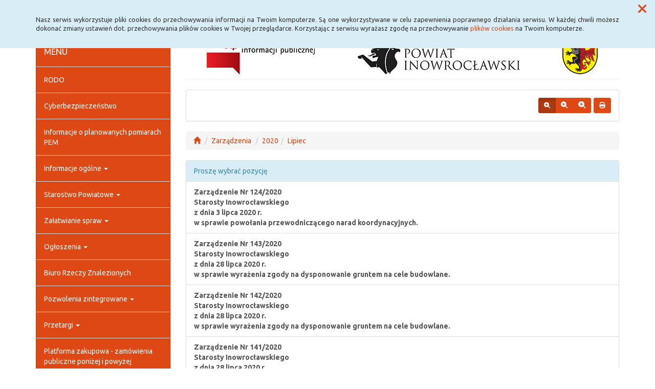

--- FILE ---
content_type: text/html; charset=UTF-8
request_url: https://www.bip.inowroclaw.powiat.pl/zarzadzenia,12_2020-7
body_size: 43337
content:
<!DOCTYPE html>
<html lang="pl">
<head>
<meta charset="utf-8">
<meta name="robots" content="index, follow" />
<meta name="Author" content="projektowanie stron www - editore.pl - strony www Wrocław" />
<meta name="Description" content="" />
<meta name="Keywords" content="" />
<meta name="viewport" content="width=device-width, initial-scale=1">
<noscript>
	<meta http-equiv="refresh" content="0; url=http://www.bip.inowroclaw.powiat.pl/error_js"/>
</noscript>
<title>Biuletyn informacji PublicznejZarządzenia Starosty Inowrocławskiego</title>
<link href="/css/style.css" rel="stylesheet" type="text/css"/>
<link href="/css/style_forms.css" rel="stylesheet" type="text/css"/>
<link href="/css/style_tree.css" rel="stylesheet" type="text/css"/>
<link href="/css/style_datatable.css" rel="stylesheet" type="text/css"/>
<link href="/css/style_tmp.css" rel="stylesheet" type="text/css"/>
<link href="/css/css_extension/bootstrap/css/united/bootstrap.min.css" rel="stylesheet" type="text/css"/>
<link href="/css/css_extension/bootstrap/css_extension/offcanvas.css" rel="stylesheet" type="text/css" />
<link href="/css/css_extension/bootstrap/css_extension/smartmenus/sidebar.css" rel="stylesheet" type="text/css" />
<link href="/css/css_extension/bootstrap/css_extension/smartmenus/jquery.smartmenus.bootstrap.css" rel="stylesheet" type="text/css" />
<link href="/css/css_extension/bootstrap/css_extension/bootstrapdialog/bootstrap-dialog.min.css" rel="stylesheet" type="text/css" />
<link href="/js/lib_extension/datatables/css/dataTables.bootstrap.min.css" rel="stylesheet" type="text/css" />
<link href="/js/lib_extension/datatables/extensions/ColReorder/css/colReorder.bootstrap.min.css" rel="stylesheet" type="text/css" />
<link href="/js/lib_extension/datatables/extensions/RowReorder/css/rowReorder.bootstrap.min.css" rel="stylesheet" type="text/css" />
<link href="/js/lib_extension/datatables/extensions/Buttons/css/buttons.bootstrap.min.css" rel="stylesheet" type="text/css" />
<link href="/js/lib_extension/jquery_ui/jquery-ui.min.css" rel="stylesheet" type="text/css"/>
<link href="/js/lib_extension/jquery_ui/extend/css/jquery-ui-extend.css" rel="stylesheet" type="text/css"/>
<link href="/js/lib_extension/jquery_ui/plugin/timepicker/css/jquery-ui-timepicker-addon.css" rel="stylesheet" type="text/css"/>
<link href="/js/lib_extension/jstree/themes/default/style.min.css" rel="stylesheet" type="text/css"/>
<link href="/js/lib_extension/qTip2/jquery.qtip.min.css" rel="stylesheet" type="text/css"/>
<link href="/js/lib_extension/colorbox/css/colorbox.css" rel="stylesheet" type="text/css" media="screen"/>
<link href="/css/css_extension/font-awesome/css/fontawesome.min.css" rel="stylesheet" type="text/css" />
<link href="/css/css_extension/font-awesome/css/brands.min.css" rel="stylesheet" type="text/css" />
<link href="/css/css_extension/font-awesome/css/solid.min.css" rel="stylesheet" type="text/css" />
<link href="/js/lib_extension/morris/morris.css" rel="stylesheet" type="text/css" />
<script src="/js/mainPar.js"></script><script src="/js/lib/jquery.min.js"></script>
<script src="/js/functions/functions.jQuery.js"></script>
<script src="/language/js_pl.js"></script>
</head>
<body>
<div class="eDcmsPopUpTmp">
		<div id ="eDcProgress" class="eDcProgress">
			<div>
			Proszę czekać
			</div>
			<img src="/imgs/base/progress/loading1.gif" alt="Proszę czekać"/>
		</div>
	</div><div class="eDcmsPopup_tmp1 bg-info" id="eDcPopupBox" data-name="cookiePolicy">
						<div class="polycyClose"><a role="button" id="eDcPopupBoxCloseBtt"><span class="fa fa-times"></span></a></div>
						<div class="container">
							<div class="polycyText pull-left"><p>Nasz serwis wykorzystuje pliki cookies do przechowywania informacji na Twoim komputerze. Są one wykorzystywane w celu zapewnienia poprawnego działania serwisu. W każdej chwili możesz dokonać zmiany ustawień dot. przechowywania plików cookies w Twojej przeglądarce. Korzystając z serwisu wyrażasz zgodę na przechowywanie <a href="/polityka-cookies,16">plików cookies</a> na Twoim komputerze.</p>
</div>
						</div>
					</div>
					<script>
						$(document).ready(function(){
							$("#eDcPopupBox").edMainService("popup");
						});
					</script><div id="eDcmsWcagBox" class="eDcmsWcagMenu">
				<nav>
					<a href="javascript:void(0);" id="eDcWcag-1" class="btn btn-danger eDcWcagLink">Przejdź do menu strony</a>
					<a href="javascript:void(0);" id="eDcWcag-2" class="btn btn-danger eDcWcagLink">Przejdż do treści strony</a>
					<a href="javascript:void(0);" id="eDcWcag-3" class="btn btn-danger eDcWcagLink">Przejdź do strony z wysokim kontrastem</a>
			</nav>
	</div><div id="eDcMainService" class="container eDcmsTmp1">
    <nav class="navbar navbar-default navbar-fixed-top">
        <div class="container">
        	<div class="navbar-header">
                <button id="eDcTopMenu" type="button" class="navbar-toggle collapsed" data-toggle="collapse" data-target="#navbarHeader" aria-expanded="false" aria-controls="navbarHeader">
                  <span class="sr-only">Menu</span>
                  <span class="icon-bar"></span>
                  <span class="icon-bar"></span>
                  <span class="icon-bar"></span>
                  <span class="eDcmsBttValueHide">Menu</span>
                </button>
                <button type="button" class="navbar-toggle text-muted pull-left offcanvasBtt" data-toggle="offcanvas">
                	<span class="fa fa-indent"></span>
                    <span class="eDcmsBttValueHide">Menu boczne</span>
                </button>
                <div class="navbar-btn pull-right offcanvasBox">
                	<button type="button" class="btn btn-default eDcmsMenuBtt eDcmsHealthPanelBtt eDcmsTooltip" data-placement="bottom" title="Wersja strony dla słabowidzących"><span class="fa fa-eye"></span><span class="eDcmsBttValueHide">Wersja strony dla słabowidzących</span></button>            	</div>
            </div>
            <div id="navbarHeader" class="navbar-collapse collapse">
                <ul class="nav navbar-nav"><li><a href="glowna,1" title="Strona główna" onClick="$.cookie('usedMenu', '1', {path: serwis_root});" onKeyDown="$.cookie('usedMenu', '1', {path: serwis_root});">Strona główna</a></li><li><a href="deklaracja-dostpnosci,43" title="Deklaracja dostępności" onClick="$.cookie('usedMenu', '1', {path: serwis_root});" onKeyDown="$.cookie('usedMenu', '1', {path: serwis_root});">Deklaracja dostępności</a></li><li><a href="iemaszszybkiegonternetu,58" title="Szybki Internet" onClick="$.cookie('usedMenu', '1', {path: serwis_root});" onKeyDown="$.cookie('usedMenu', '1', {path: serwis_root});">Szybki Internet</a></li><li><a href="javascript:void(0);" title="E-usługi" onClick="$.cookie('usedMenu', '1', {path: serwis_root});" onKeyDown="$.cookie('usedMenu', '1', {path: serwis_root});">E-usługi <span class="caret"></span></a><ul class="dropdown-menu"><li><a href="epuap,52" title="Epuap" onClick="$.cookie('usedMenu', '1', {path: serwis_root});" onKeyDown="$.cookie('usedMenu', '1', {path: serwis_root});">Epuap</a></li><li><a href="ekonsultant,63" title="EKonsultant" onClick="$.cookie('usedMenu', '1', {path: serwis_root});" onKeyDown="$.cookie('usedMenu', '1', {path: serwis_root});">EKonsultant</a></li><li><a href="edoreczenia,84" title="E-Doręczenia" onClick="$.cookie('usedMenu', '1', {path: serwis_root});" onKeyDown="$.cookie('usedMenu', '1', {path: serwis_root});">E-Doręczenia</a></li><li><a href="https://inowroclawski.webewid.pl" title="System e-Usług Publicznych Geodezji" onClick="$.cookie('usedMenu', '1', {path: serwis_root});" onKeyDown="$.cookie('usedMenu', '1', {path: serwis_root});">System e-Usług Publicznych Geodezji</a></li><li><a href="https://bip.inowroclaw.powiat.pl/zaatwianiespraw,28_173" title="Pojazd i kierowca" onClick="$.cookie('usedMenu', '1', {path: serwis_root});" onKeyDown="$.cookie('usedMenu', '1', {path: serwis_root});">Pojazd i kierowca <span class="caret"></span></a><ul class="dropdown-menu" role="menu"><li><a href="https://www.esp.pwpw.pl/" title="Elektroniczna skrzynka podawcza<br/> systemu Pojazd i Kierowca" onClick="$.cookie('usedMenu', '1', {path: serwis_root});" onKeyDown="$.cookie('usedMenu', '1', {path: serwis_root});">Elektroniczna skrzynka podawcza<br/> systemu Pojazd i Kierowca</a></li><li><a href="https://bezkolejki.eu/powiatinowroclawski" title="Umów online wizytę w Wydziale Komunikacji" onClick="$.cookie('usedMenu', '1', {path: serwis_root});" onKeyDown="$.cookie('usedMenu', '1', {path: serwis_root});">Umów online wizytę w Wydziale Komunikacji</a></li></ul></li></ul></li></ul>				<div class="navbar-form navbar-left" id="navbarHeaderExtraBttBox">
                	<button type="button" class="btn btn-default eDcmsMenuBtt eDcmsHealthPanelBtt eDcmsTooltip" data-placement="bottom" title="Wersja strony dla słabowidzących"><span class="fa fa-eye"></span><span class="eDcmsBttValueHide">Wersja strony dla słabowidzących</span></button>                </div>
                <form class="navbar-form navbar-right" action="/szukaj,15">
                	<div class="eDcMainSherch">
                        <div class="input-group eDcMSbigBox">
                           	<label for="eDcMSinp-big">Przycisk wyszukaj duży</label> 
                            <input id="eDcMSinp-big" type="text" class="form-control">
                            <span class="input-group-btn">
                                <button type="submit" class="btn btn-default eDcMainSherchBtt" data-type="big">Szukaj</button>
                            </span>
                        </div>
                        <div id="eDcMSsmallDd" class="dropdown btn-group eDcMSsmallBox">
                            <button id="eDcMSsmalBtt" class="btn btn-default dropdown-toggle eDcmsTooltip" data-placement="bottom" type="button" data-toggle="dropdown" title="Szukaj">
                                <span class="fa fa-search"></span>
                                <span class="eDcmsBttValueHide">Szukaj</span>
                            </button>
                            <div class="dropdown-menu" style="min-width:260px;">
                                <div class="input-group eDcMainSherch" style="padding:10px; min-width:250px;">
                                   	<label for="eDcMSinp-small">Przycisk wyszukaj mały</label>
                                    <input id="eDcMSinp-small" type="text" class="form-control">
                                    <span class="input-group-btn">
                                        <button type="submit" class="btn btn-default eDcMainSherchBtt" data-type="small">Szukaj</button>
                                    </span>
                                </div>
                            </div>
                        </div>
                	</div>
                </form>
            </div>
        </div>
    </nav>
    <div class="row row-offcanvas row-offcanvas-left">
        <div class="col-xs-6 col-sm-3 sidebar-offcanvas" id="sidebar-left">
        	<nav id="navbar-sidebar" class="navbar navbar-default">
            	<div class="container-fluid">
				<ul class="nav navbar-nav navbar-left sm-vertical"><li class="eDcMainNode bg-primary eDcAdditionalNode"><div class="eDcANhead">MENU</div></li><li class="eDcMainNode"><a href="/rodo,49_1374" title="RODO" onClick="$.cookie('usedMenu', '2', {path: serwis_root});" onKeyDown="$.cookie('usedMenu', '2', {path: serwis_root});">RODO</a></li><li class="eDcMainNode"><a href="/cyberbezpieczestwo,70_1812" title="Cyberbezpieczeństwo" onClick="$.cookie('usedMenu', '2', {path: serwis_root});" onKeyDown="$.cookie('usedMenu', '2', {path: serwis_root});">Cyberbezpieczeństwo</a></li><li class="eDcMainNode"><a href="/nformacjeoplanowanychpomiarach,76_1984" title="Informacje o planowanych pomiarach PEM" onClick="$.cookie('usedMenu', '2', {path: serwis_root});" onKeyDown="$.cookie('usedMenu', '2', {path: serwis_root});">Informacje o planowanych pomiarach PEM</a></li><li class="eDcMainNode"><a href="/informacjeoglne,23_57" title="Informacje ogólne" onClick="$.cookie('usedMenu', '2', {path: serwis_root});" onKeyDown="$.cookie('usedMenu', '2', {path: serwis_root});">Informacje ogólne <span class="caret"></span></a><ul class="dropdown-menu"><li class="eDcChildNode"><a href="/informacjeoglne,23_58" title="e-Urząd" onClick="$.cookie('usedMenu', '2', {path: serwis_root});" onKeyDown="$.cookie('usedMenu', '2', {path: serwis_root});">E-Urząd</a></li><li class="eDcChildNode"><a href="/informacjeoglne,23_59" title="Dane teleadresowe" onClick="$.cookie('usedMenu', '2', {path: serwis_root});" onKeyDown="$.cookie('usedMenu', '2', {path: serwis_root});">Dane teleadresowe <span class="caret"></span></a><ul class="dropdown-menu"><li class="eDcChildNode"><a href="/informacjeoglne,23_1500" title="Dane teleadresowe" onClick="$.cookie('usedMenu', '2', {path: serwis_root});" onKeyDown="$.cookie('usedMenu', '2', {path: serwis_root});">Dane teleadresowe</a></li><li class="eDcChildNode"><a href="/informacjeoglne,23_61" title="Numer Identyfikacji Podatkowej Starostwa Powiatowego" onClick="$.cookie('usedMenu', '2', {path: serwis_root});" onKeyDown="$.cookie('usedMenu', '2', {path: serwis_root});">Numer Identyfikacji Podatkowej Starostwa Powiatowego</a></li><li class="eDcChildNode"><a href="/informacjeoglne,23_62" title="Regon Starostwa Powiatowego" onClick="$.cookie('usedMenu', '2', {path: serwis_root});" onKeyDown="$.cookie('usedMenu', '2', {path: serwis_root});">Regon Starostwa Powiatowego</a></li><li class="eDcChildNode"><a href="/informacjeoglne,23_63" title="Numer Identyfikacji Podatkowej Powiatu Inowrocławskiego" onClick="$.cookie('usedMenu', '2', {path: serwis_root});" onKeyDown="$.cookie('usedMenu', '2', {path: serwis_root});">Numer Identyfikacji Podatkowej Powiatu Inowrocławskiego</a></li><li class="eDcChildNode"><a href="/informacjeoglne,23_64" title="Regon Powiatu Inowrocławskiego" onClick="$.cookie('usedMenu', '2', {path: serwis_root});" onKeyDown="$.cookie('usedMenu', '2', {path: serwis_root});">Regon Powiatu Inowrocławskiego</a></li><li class="eDcChildNode"><a href="/informacjeoglne,23_66" title="Wykaz numerów kont bankowych" onClick="$.cookie('usedMenu', '2', {path: serwis_root});" onKeyDown="$.cookie('usedMenu', '2', {path: serwis_root});">Wykaz numerów kont bankowych</a></li></ul></li><li class="eDcChildNode"><a href="/informacjeoglne,23_77" title="Lista gmin" onClick="$.cookie('usedMenu', '2', {path: serwis_root});" onKeyDown="$.cookie('usedMenu', '2', {path: serwis_root});">Lista gmin</a></li><li class="eDcChildNode"><a href="/informacjeoglne,23_78" title="Charakterystyka" onClick="$.cookie('usedMenu', '2', {path: serwis_root});" onKeyDown="$.cookie('usedMenu', '2', {path: serwis_root});">Charakterystyka <span class="caret"></span></a><ul class="dropdown-menu"><li class="eDcChildNode"><a href="/informacjeoglne,23_79" title="Położenie" onClick="$.cookie('usedMenu', '2', {path: serwis_root});" onKeyDown="$.cookie('usedMenu', '2', {path: serwis_root});">Położenie</a></li><li class="eDcChildNode"><a href="/informacjeoglne,23_80" title="Ukształtowanie terenu" onClick="$.cookie('usedMenu', '2', {path: serwis_root});" onKeyDown="$.cookie('usedMenu', '2', {path: serwis_root});">Ukształtowanie terenu</a></li><li class="eDcChildNode"><a href="/informacjeoglne,23_81" title="Ludność" onClick="$.cookie('usedMenu', '2', {path: serwis_root});" onKeyDown="$.cookie('usedMenu', '2', {path: serwis_root});">Ludność</a></li><li class="eDcChildNode"><a href="/informacjeoglne,23_82" title="Przemysł" onClick="$.cookie('usedMenu', '2', {path: serwis_root});" onKeyDown="$.cookie('usedMenu', '2', {path: serwis_root});">Przemysł</a></li><li class="eDcChildNode"><a href="/informacjeoglne,23_83" title="Turystyka" onClick="$.cookie('usedMenu', '2', {path: serwis_root});" onKeyDown="$.cookie('usedMenu', '2', {path: serwis_root});">Turystyka</a></li></ul></li></ul></li><li class="eDcMainNode"><a href="/starostwoowiatowe,30_123" title="Starostwo Powiatowe" onClick="$.cookie('usedMenu', '2', {path: serwis_root});" onKeyDown="$.cookie('usedMenu', '2', {path: serwis_root});">Starostwo Powiatowe <span class="caret"></span></a><ul class="dropdown-menu"><li class="eDcChildNode"><a href="/starostwoowiatowe,30_180" title="Struktura organizacyjna starostwa" onClick="$.cookie('usedMenu', '2', {path: serwis_root});" onKeyDown="$.cookie('usedMenu', '2', {path: serwis_root});">Struktura organizacyjna starostwa <span class="caret"></span></a><ul class="dropdown-menu"><li class="eDcChildNode"><a href="/starostwoowiatowe,30_590" title="Starosta" onClick="$.cookie('usedMenu', '2', {path: serwis_root});" onKeyDown="$.cookie('usedMenu', '2', {path: serwis_root});">Starosta <span class="caret"></span></a><ul class="dropdown-menu"><li class="eDcChildNode"><a href="/starostwoowiatowe,30_1876" title="Starosta" onClick="$.cookie('usedMenu', '2', {path: serwis_root});" onKeyDown="$.cookie('usedMenu', '2', {path: serwis_root});">Starosta</a></li><li class="eDcChildNode"><a href="/starostwoowiatowe,30_731" title="Wydział Rozwoju, Planowania Inwestycji i Inicjatyw Europejskich" onClick="$.cookie('usedMenu', '2', {path: serwis_root});" onKeyDown="$.cookie('usedMenu', '2', {path: serwis_root});">Wydział Rozwoju, Planowania Inwestycji i Inicjatyw Europejskich</a></li><li class="eDcChildNode"><a href="/starostwoowiatowe,30_728" title="Biuro Prawne" onClick="$.cookie('usedMenu', '2', {path: serwis_root});" onKeyDown="$.cookie('usedMenu', '2', {path: serwis_root});">Biuro Prawne</a></li><li class="eDcChildNode"><a href="/starostwoowiatowe,30_730" title="Biuro Audytu Wewnętrznego i Kontroli" onClick="$.cookie('usedMenu', '2', {path: serwis_root});" onKeyDown="$.cookie('usedMenu', '2', {path: serwis_root});">Biuro Audytu Wewnętrznego i Kontroli</a></li><li class="eDcChildNode"><a href="/starostwoowiatowe,30_737" title="Biuro Ochrony Informacji Niejawnych, Zarządzania Kryzysowego i Spraw Obronnych" onClick="$.cookie('usedMenu', '2', {path: serwis_root});" onKeyDown="$.cookie('usedMenu', '2', {path: serwis_root});">Biuro Ochrony Informacji Niejawnych, Zarządzania Kryzysowego i Spraw Obronnych</a></li><li class="eDcChildNode"><a href="/starostwoowiatowe,30_1676" title="Inspektor Ochrony Danych" onClick="$.cookie('usedMenu', '2', {path: serwis_root});" onKeyDown="$.cookie('usedMenu', '2', {path: serwis_root});">Inspektor Ochrony Danych</a></li><li class="eDcChildNode"><a href="/starostwoowiatowe,30_1677" title="Pełnomocnik ds. Ochrony Informacji Niejawnych" onClick="$.cookie('usedMenu', '2', {path: serwis_root});" onKeyDown="$.cookie('usedMenu', '2', {path: serwis_root});">Pełnomocnik ds. Ochrony Informacji Niejawnych</a></li><li class="eDcChildNode"><a href="/starostwoowiatowe,30_743" title="Stanowisko ds. współpracy z mediami" onClick="$.cookie('usedMenu', '2', {path: serwis_root});" onKeyDown="$.cookie('usedMenu', '2', {path: serwis_root});">Stanowisko ds. współpracy z mediami</a></li><li class="eDcChildNode"><a href="/starostwoowiatowe,30_1674" title="Geodeta Powiatowy" onClick="$.cookie('usedMenu', '2', {path: serwis_root});" onKeyDown="$.cookie('usedMenu', '2', {path: serwis_root});">Geodeta Powiatowy</a></li><li class="eDcChildNode"><a href="/starostwoowiatowe,30_745" title="Powiatowy Rzecznik Konsumentów" onClick="$.cookie('usedMenu', '2', {path: serwis_root});" onKeyDown="$.cookie('usedMenu', '2', {path: serwis_root});">Powiatowy Rzecznik Konsumentów</a></li><li class="eDcChildNode"><a href="/starostwoowiatowe,30_747" title="Stanowisko ds. BHP" onClick="$.cookie('usedMenu', '2', {path: serwis_root});" onKeyDown="$.cookie('usedMenu', '2', {path: serwis_root});">Stanowisko ds. BHP</a></li><li class="eDcChildNode"><a href="/starostwoowiatowe,30_649" title="Wydział Geodezji, Kartografii, Katastru i Gospodarki Nieruchomościami" onClick="$.cookie('usedMenu', '2', {path: serwis_root});" onKeyDown="$.cookie('usedMenu', '2', {path: serwis_root});">Wydział Geodezji, Kartografii, Katastru i Gospodarki Nieruchomościami</a></li></ul></li><li class="eDcChildNode"><a href="/starostwoowiatowe,30_641" title="Wicestarosta" onClick="$.cookie('usedMenu', '2', {path: serwis_root});" onKeyDown="$.cookie('usedMenu', '2', {path: serwis_root});">Wicestarosta <span class="caret"></span></a><ul class="dropdown-menu"><li class="eDcChildNode"><a href="/starostwoowiatowe,30_1877" title="Wicestarosta" onClick="$.cookie('usedMenu', '2', {path: serwis_root});" onKeyDown="$.cookie('usedMenu', '2', {path: serwis_root});">Wicestarosta</a></li><li class="eDcChildNode"><a href="/starostwoowiatowe,30_1890" title="Wydział Ochrony Środowiska, Rolnictwa i Leśnictwa" onClick="$.cookie('usedMenu', '2', {path: serwis_root});" onKeyDown="$.cookie('usedMenu', '2', {path: serwis_root});">Wydział Ochrony Środowiska, Rolnictwa i Leśnictwa</a></li><li class="eDcChildNode"><a href="/starostwoowiatowe,30_1889" title="Wydział Edukacji, Sportu i Zdrowia" onClick="$.cookie('usedMenu', '2', {path: serwis_root});" onKeyDown="$.cookie('usedMenu', '2', {path: serwis_root});">Wydział Edukacji, Sportu i Zdrowia</a></li><li class="eDcChildNode"><a href="/starostwoowiatowe,30_710" title="Wydział Kultury i Promocji Powiatu" onClick="$.cookie('usedMenu', '2', {path: serwis_root});" onKeyDown="$.cookie('usedMenu', '2', {path: serwis_root});">Wydział Kultury i Promocji Powiatu</a></li><li class="eDcChildNode"><a href="/starostwoowiatowe,30_1887" title="Referat ds. zamówień publicznych" onClick="$.cookie('usedMenu', '2', {path: serwis_root});" onKeyDown="$.cookie('usedMenu', '2', {path: serwis_root});">Referat ds. zamówień publicznych</a></li><li class="eDcChildNode"><a href="/starostwoowiatowe,30_650" title="Wydział Architektury, Budownictwa i Realizacji Inwestycji" onClick="$.cookie('usedMenu', '2', {path: serwis_root});" onKeyDown="$.cookie('usedMenu', '2', {path: serwis_root});">Wydział Architektury, Budownictwa i Realizacji Inwestycji</a></li></ul></li><li class="eDcChildNode"><a href="/starostwoowiatowe,30_642" title="Członek Zarządu" onClick="$.cookie('usedMenu', '2', {path: serwis_root});" onKeyDown="$.cookie('usedMenu', '2', {path: serwis_root});">Członek Zarządu <span class="caret"></span></a><ul class="dropdown-menu"><li class="eDcChildNode"><a href="/starostwoowiatowe,30_1878" title="Członek Zarządu" onClick="$.cookie('usedMenu', '2', {path: serwis_root});" onKeyDown="$.cookie('usedMenu', '2', {path: serwis_root});">Członek Zarządu</a></li><li class="eDcChildNode"><a href="/starostwoowiatowe,30_1891" title="Wydział Komunikacji i Transportu" onClick="$.cookie('usedMenu', '2', {path: serwis_root});" onKeyDown="$.cookie('usedMenu', '2', {path: serwis_root});">Wydział Komunikacji i Transportu</a></li><li class="eDcChildNode"><a href="/starostwoowiatowe,30_1886" title="Referat Administracyjno-Gospodarczy" onClick="$.cookie('usedMenu', '2', {path: serwis_root});" onKeyDown="$.cookie('usedMenu', '2', {path: serwis_root});">Referat Administracyjno-Gospodarczy</a></li><li class="eDcChildNode"><a href="/starostwoowiatowe,30_744" title="Powiatowy Zespół ds. Orzekania o Niepełnosprawności" onClick="$.cookie('usedMenu', '2', {path: serwis_root});" onKeyDown="$.cookie('usedMenu', '2', {path: serwis_root});">Powiatowy Zespół ds. Orzekania o Niepełnosprawności</a></li><li class="eDcChildNode"><a href="/starostwoowiatowe,30_1873" title="Stanowisko ds. Polityki Społecznej" onClick="$.cookie('usedMenu', '2', {path: serwis_root});" onKeyDown="$.cookie('usedMenu', '2', {path: serwis_root});">Stanowisko ds. Polityki Społecznej</a></li></ul></li><li class="eDcChildNode"><a href="/starostwoowiatowe,30_643" title="Sekretarz Powiatu" onClick="$.cookie('usedMenu', '2', {path: serwis_root});" onKeyDown="$.cookie('usedMenu', '2', {path: serwis_root});">Sekretarz Powiatu <span class="caret"></span></a><ul class="dropdown-menu"><li class="eDcChildNode"><a href="/starostwoowiatowe,30_1879" title="Sekretarz Powiatu" onClick="$.cookie('usedMenu', '2', {path: serwis_root});" onKeyDown="$.cookie('usedMenu', '2', {path: serwis_root});">Sekretarz Powiatu</a></li><li class="eDcChildNode"><a href="/starostwoowiatowe,30_1884" title="Wydział Organizacyjny i Spraw Obywatelskich" onClick="$.cookie('usedMenu', '2', {path: serwis_root});" onKeyDown="$.cookie('usedMenu', '2', {path: serwis_root});">Wydział Organizacyjny i Spraw Obywatelskich</a></li><li class="eDcChildNode"><a href="/starostwoowiatowe,30_1675" title="Referat Kadr" onClick="$.cookie('usedMenu', '2', {path: serwis_root});" onKeyDown="$.cookie('usedMenu', '2', {path: serwis_root});">Referat Kadr</a></li><li class="eDcChildNode"><a href="/starostwoowiatowe,30_729" title="Biuro Rady" onClick="$.cookie('usedMenu', '2', {path: serwis_root});" onKeyDown="$.cookie('usedMenu', '2', {path: serwis_root});">Biuro Rady</a></li><li class="eDcChildNode"><a href="/starostwoowiatowe,30_1885" title="Referat Informatyki" onClick="$.cookie('usedMenu', '2', {path: serwis_root});" onKeyDown="$.cookie('usedMenu', '2', {path: serwis_root});">Referat Informatyki</a></li></ul></li><li class="eDcChildNode"><a href="/starostwoowiatowe,30_644" title="Skarbnik Powiatu" onClick="$.cookie('usedMenu', '2', {path: serwis_root});" onKeyDown="$.cookie('usedMenu', '2', {path: serwis_root});">Skarbnik Powiatu <span class="caret"></span></a><ul class="dropdown-menu"><li class="eDcChildNode"><a href="/starostwoowiatowe,30_1880" title="Skarbnik Powiatu" onClick="$.cookie('usedMenu', '2', {path: serwis_root});" onKeyDown="$.cookie('usedMenu', '2', {path: serwis_root});">Skarbnik Powiatu</a></li><li class="eDcChildNode"><a href="/starostwoowiatowe,30_1883" title="Wydział Budżetowo-Finansowy" onClick="$.cookie('usedMenu', '2', {path: serwis_root});" onKeyDown="$.cookie('usedMenu', '2', {path: serwis_root});">Wydział Budżetowo-Finansowy</a></li></ul></li></ul></li><li class="eDcChildNode"><a href="/starostwoowiatowe,30_213" title="Statut Powiatu Inowrocławskiego" onClick="$.cookie('usedMenu', '2', {path: serwis_root});" onKeyDown="$.cookie('usedMenu', '2', {path: serwis_root});">Statut Powiatu Inowrocławskiego</a></li><li class="eDcChildNode"><a href="/starostwoowiatowe,30_181" title="Regulaminy" onClick="$.cookie('usedMenu', '2', {path: serwis_root});" onKeyDown="$.cookie('usedMenu', '2', {path: serwis_root});">Regulaminy <span class="caret"></span></a><ul class="dropdown-menu"><li class="eDcChildNode"><a href="/starostwoowiatowe,30_1495" title="Regulaminy udzielania zamówień publicznych" onClick="$.cookie('usedMenu', '2', {path: serwis_root});" onKeyDown="$.cookie('usedMenu', '2', {path: serwis_root});">Regulaminy udzielania zamówień publicznych</a></li><li class="eDcChildNode"><a href="/starostwoowiatowe,30_652" title="Regulamin naboru<br>na wolne stanowiska urzędnicze, w tym kierownicze stanowiska urzędnicze" onClick="$.cookie('usedMenu', '2', {path: serwis_root});" onKeyDown="$.cookie('usedMenu', '2', {path: serwis_root});">Regulamin naboru<br>na wolne stanowiska urzędnicze, w tym kierownicze stanowiska urzędnicze</a></li><li class="eDcChildNode"><a href="/starostwoowiatowe,30_655" title="Regulamin organizacyjny" onClick="$.cookie('usedMenu', '2', {path: serwis_root});" onKeyDown="$.cookie('usedMenu', '2', {path: serwis_root});">Regulamin organizacyjny</a></li><li class="eDcChildNode"><a href="/starostwoowiatowe,30_656" title="Regulamin pracy" onClick="$.cookie('usedMenu', '2', {path: serwis_root});" onKeyDown="$.cookie('usedMenu', '2', {path: serwis_root});">Regulamin pracy</a></li><li class="eDcChildNode"><a href="/starostwoowiatowe,30_657" title="Regulamin wynagradzania" onClick="$.cookie('usedMenu', '2', {path: serwis_root});" onKeyDown="$.cookie('usedMenu', '2', {path: serwis_root});">Regulamin wynagradzania</a></li><li class="eDcChildNode"><a href="/starostwoowiatowe,30_658" title="Kodeks Etyki" onClick="$.cookie('usedMenu', '2', {path: serwis_root});" onKeyDown="$.cookie('usedMenu', '2', {path: serwis_root});">Kodeks Etyki</a></li></ul></li><li class="eDcChildNode"><a href="/starostwoowiatowe,30_182" title="Rejestry, ewidencje i archiwa" onClick="$.cookie('usedMenu', '2', {path: serwis_root});" onKeyDown="$.cookie('usedMenu', '2', {path: serwis_root});">Rejestry, ewidencje i archiwa <span class="caret"></span></a><ul class="dropdown-menu"><li class="eDcChildNode"><a href="/starostwoowiatowe,30_659" title="Rejestr Zarządzeń Starosty" onClick="$.cookie('usedMenu', '2', {path: serwis_root});" onKeyDown="$.cookie('usedMenu', '2', {path: serwis_root});">Rejestr Zarządzeń Starosty</a></li><li class="eDcChildNode"><a href="/starostwoowiatowe,30_660" title="Rejestr Uchwał Zarządu Powiatu Inowrocławskiego" onClick="$.cookie('usedMenu', '2', {path: serwis_root});" onKeyDown="$.cookie('usedMenu', '2', {path: serwis_root});">Rejestr Uchwał Zarządu Powiatu Inowrocławskiego</a></li><li class="eDcChildNode"><a href="/starostwoowiatowe,30_661" title="Rejestr Stowarzyszeń" onClick="$.cookie('usedMenu', '2', {path: serwis_root});" onKeyDown="$.cookie('usedMenu', '2', {path: serwis_root});">Rejestr Stowarzyszeń</a></li><li class="eDcChildNode"><a href="/starostwoowiatowe,30_662" title="Rejestr Porozumień i Umów" onClick="$.cookie('usedMenu', '2', {path: serwis_root});" onKeyDown="$.cookie('usedMenu', '2', {path: serwis_root});">Rejestr Porozumień i Umów</a></li><li class="eDcChildNode"><a href="/starostwoowiatowe,30_663" title="Rejestr Skarg i Wniosków" onClick="$.cookie('usedMenu', '2', {path: serwis_root});" onKeyDown="$.cookie('usedMenu', '2', {path: serwis_root});">Rejestr Skarg i Wniosków</a></li><li class="eDcChildNode"><a href="/starostwoowiatowe,30_664" title="Rejestr Uchwał Rady Powiatu Inowrocławskiego" onClick="$.cookie('usedMenu', '2', {path: serwis_root});" onKeyDown="$.cookie('usedMenu', '2', {path: serwis_root});">Rejestr Uchwał Rady Powiatu Inowrocławskiego</a></li><li class="eDcChildNode"><a href="/starostwoowiatowe,30_665" title="Rejestr - Książka Kontroli" onClick="$.cookie('usedMenu', '2', {path: serwis_root});" onKeyDown="$.cookie('usedMenu', '2', {path: serwis_root});">Rejestr - Książka Kontroli</a></li><li class="eDcChildNode"><a href="/starostwoowiatowe,30_666" title="Rejestr Upoważnień" onClick="$.cookie('usedMenu', '2', {path: serwis_root});" onKeyDown="$.cookie('usedMenu', '2', {path: serwis_root});">Rejestr Upoważnień</a></li><li class="eDcChildNode"><a href="/starostwoowiatowe,30_667" title="Dziennik Korespondencji" onClick="$.cookie('usedMenu', '2', {path: serwis_root});" onKeyDown="$.cookie('usedMenu', '2', {path: serwis_root});">Dziennik Korespondencji</a></li><li class="eDcChildNode"><a href="/starostwoowiatowe,30_668" title="Rejestr Majątku Powiatu Inowrocławskiego" onClick="$.cookie('usedMenu', '2', {path: serwis_root});" onKeyDown="$.cookie('usedMenu', '2', {path: serwis_root});">Rejestr Majątku Powiatu Inowrocławskiego</a></li><li class="eDcChildNode"><a href="/starostwoowiatowe,30_670" title="Rejestr żywych zwierząt gatunków wymienionych w rozporządzeniu Rady (WE) nr 338/97 z dnia 9 grudnia 1996r., zaliczonych do płazów, gadów, ptaków lub ssaków." onClick="$.cookie('usedMenu', '2', {path: serwis_root});" onKeyDown="$.cookie('usedMenu', '2', {path: serwis_root});">Rejestr żywych zwierząt gatunków wymienionych w rozporządzeniu Rady (WE) nr 338/97 z dnia 9 grudnia 1996r., zaliczonych do płazów, gadów, ptaków lub ssaków.</a></li><li class="eDcChildNode"><a href="/starostwoowiatowe,30_1796" title="Rejestr terenów zagrożonych ruchami masowymi ziemi" onClick="$.cookie('usedMenu', '2', {path: serwis_root});" onKeyDown="$.cookie('usedMenu', '2', {path: serwis_root});">Rejestr terenów zagrożonych ruchami masowymi ziemi</a></li><li class="eDcChildNode"><a href="/starostwoowiatowe,30_1797" title="Rejestr terenów na których występują ruchy masowe ziemi" onClick="$.cookie('usedMenu', '2', {path: serwis_root});" onKeyDown="$.cookie('usedMenu', '2', {path: serwis_root});">Rejestr terenów na których występują ruchy masowe ziemi <span class="caret"></span></a><ul class="dropdown-menu"><li class="eDcChildNode"><a href="/starostwoowiatowe,30_1807" title="Dobieszewice - nr ewidencyjny 78536" onClick="$.cookie('usedMenu', '2', {path: serwis_root});" onKeyDown="$.cookie('usedMenu', '2', {path: serwis_root});">Dobieszewice - nr ewidencyjny 78536</a></li><li class="eDcChildNode"><a href="/starostwoowiatowe,30_1806" title="Dobieszewice - nr ewidencyjny 78537" onClick="$.cookie('usedMenu', '2', {path: serwis_root});" onKeyDown="$.cookie('usedMenu', '2', {path: serwis_root});">Dobieszewice - nr ewidencyjny 78537</a></li><li class="eDcChildNode"><a href="/starostwoowiatowe,30_1799" title="Janikowo - nr ewidencyjny 78549" onClick="$.cookie('usedMenu', '2', {path: serwis_root});" onKeyDown="$.cookie('usedMenu', '2', {path: serwis_root});">Janikowo - nr ewidencyjny 78549</a></li><li class="eDcChildNode"><a href="/starostwoowiatowe,30_1808" title="Jankowo - nr ewidencyjny 78534" onClick="$.cookie('usedMenu', '2', {path: serwis_root});" onKeyDown="$.cookie('usedMenu', '2', {path: serwis_root});">Jankowo - nr ewidencyjny 78534</a></li><li class="eDcChildNode"><a href="/starostwoowiatowe,30_1798" title="Jankowo - nr ewidencyjny 78552" onClick="$.cookie('usedMenu', '2', {path: serwis_root});" onKeyDown="$.cookie('usedMenu', '2', {path: serwis_root});">Jankowo - nr ewidencyjny 78552</a></li><li class="eDcChildNode"><a href="/starostwoowiatowe,30_1801" title="Leszcze - nr ewidencyjny 78547" onClick="$.cookie('usedMenu', '2', {path: serwis_root});" onKeyDown="$.cookie('usedMenu', '2', {path: serwis_root});">Leszcze - nr ewidencyjny 78547</a></li><li class="eDcChildNode"><a href="/starostwoowiatowe,30_1800" title="Leszcze - nr ewidencyjny 78548" onClick="$.cookie('usedMenu', '2', {path: serwis_root});" onKeyDown="$.cookie('usedMenu', '2', {path: serwis_root});">Leszcze - nr ewidencyjny 78548</a></li><li class="eDcChildNode"><a href="/starostwoowiatowe,30_1803" title="Ołdrzychowo - nr ewidencyjny 78545" onClick="$.cookie('usedMenu', '2', {path: serwis_root});" onKeyDown="$.cookie('usedMenu', '2', {path: serwis_root});">Ołdrzychowo - nr ewidencyjny 78545</a></li><li class="eDcChildNode"><a href="/starostwoowiatowe,30_1802" title="Ołdrzychowo - nr ewidencyjny 78546" onClick="$.cookie('usedMenu', '2', {path: serwis_root});" onKeyDown="$.cookie('usedMenu', '2', {path: serwis_root});">Ołdrzychowo - nr ewidencyjny 78546</a></li><li class="eDcChildNode"><a href="/starostwoowiatowe,30_1805" title="Trląg - nr ewidencyjny 78539" onClick="$.cookie('usedMenu', '2', {path: serwis_root});" onKeyDown="$.cookie('usedMenu', '2', {path: serwis_root});">Trląg - nr ewidencyjny 78539</a></li><li class="eDcChildNode"><a href="/starostwoowiatowe,30_1804" title="Trląg - nr ewidencyjny 78543" onClick="$.cookie('usedMenu', '2', {path: serwis_root});" onKeyDown="$.cookie('usedMenu', '2', {path: serwis_root});">Trląg - nr ewidencyjny 78543</a></li></ul></li></ul></li><li class="eDcChildNode"><a href="/starostwoowiatowe,30_183" title="Jednostki organizacyjne" onClick="$.cookie('usedMenu', '2', {path: serwis_root});" onKeyDown="$.cookie('usedMenu', '2', {path: serwis_root});">Jednostki organizacyjne <span class="caret"></span></a><ul class="dropdown-menu"><li class="eDcChildNode"><a href="/starostwoowiatowe,30_1370" title="Jednostki oświatowe dla których organem prowadzącym jest Powiat Inowrocławski" onClick="$.cookie('usedMenu', '2', {path: serwis_root});" onKeyDown="$.cookie('usedMenu', '2', {path: serwis_root});">Jednostki oświatowe dla których organem prowadzącym jest Powiat Inowrocławski</a></li><li class="eDcChildNode"><a href="/starostwoowiatowe,30_751" title="Domy Pomocy Społecznej" onClick="$.cookie('usedMenu', '2', {path: serwis_root});" onKeyDown="$.cookie('usedMenu', '2', {path: serwis_root});">Domy Pomocy Społecznej</a></li><li class="eDcChildNode"><a href="/starostwoowiatowe,30_841" title="Komenda Powiatowa Państwowej Straży Pożarnej" onClick="$.cookie('usedMenu', '2', {path: serwis_root});" onKeyDown="$.cookie('usedMenu', '2', {path: serwis_root});">Komenda Powiatowa Państwowej Straży Pożarnej</a></li><li class="eDcChildNode"><a href="/starostwoowiatowe,30_843" title="Komenda Powiatowa Policji" onClick="$.cookie('usedMenu', '2', {path: serwis_root});" onKeyDown="$.cookie('usedMenu', '2', {path: serwis_root});">Komenda Powiatowa Policji</a></li><li class="eDcChildNode"><a href="/starostwoowiatowe,30_844" title="Muzeum im. Jana Kasprowicza" onClick="$.cookie('usedMenu', '2', {path: serwis_root});" onKeyDown="$.cookie('usedMenu', '2', {path: serwis_root});">Muzeum im. Jana Kasprowicza</a></li><li class="eDcChildNode"><a href="/starostwoowiatowe,30_847" title="Ośrodek Interwencji Kryzysowej przy PCPR w Inowrocławiu" onClick="$.cookie('usedMenu', '2', {path: serwis_root});" onKeyDown="$.cookie('usedMenu', '2', {path: serwis_root});">Ośrodek Interwencji Kryzysowej przy PCPR w Inowrocławiu</a></li><li class="eDcChildNode"><a href="/starostwoowiatowe,30_848" title="Ośrodki Wspierania Dziecka i Rodziny" onClick="$.cookie('usedMenu', '2', {path: serwis_root});" onKeyDown="$.cookie('usedMenu', '2', {path: serwis_root});">Ośrodki Wspierania Dziecka i Rodziny</a></li><li class="eDcChildNode"><a href="/starostwoowiatowe,30_849" title="Poradnia Psychologiczno-Pedagogiczna" onClick="$.cookie('usedMenu', '2', {path: serwis_root});" onKeyDown="$.cookie('usedMenu', '2', {path: serwis_root});">Poradnia Psychologiczno-Pedagogiczna</a></li><li class="eDcChildNode"><a href="/starostwoowiatowe,30_850" title="Powiatowa Stacja Sanitarno Epidemiologiczna" onClick="$.cookie('usedMenu', '2', {path: serwis_root});" onKeyDown="$.cookie('usedMenu', '2', {path: serwis_root});">Powiatowa Stacja Sanitarno Epidemiologiczna</a></li><li class="eDcChildNode"><a href="/starostwoowiatowe,30_851" title="Powiatowe Centrum Pomocy Rodzinie" onClick="$.cookie('usedMenu', '2', {path: serwis_root});" onKeyDown="$.cookie('usedMenu', '2', {path: serwis_root});">Powiatowe Centrum Pomocy Rodzinie</a></li><li class="eDcChildNode"><a href="/starostwoowiatowe,30_852" title="Powiatowe Centrum Usług Oświatowych w Inowrocławiu" onClick="$.cookie('usedMenu', '2', {path: serwis_root});" onKeyDown="$.cookie('usedMenu', '2', {path: serwis_root});">Powiatowe Centrum Usług Oświatowych w Inowrocławiu</a></li><li class="eDcChildNode"><a href="/starostwoowiatowe,30_872" title="Powiatowy Inspektorat Nadzoru Budowlanego" onClick="$.cookie('usedMenu', '2', {path: serwis_root});" onKeyDown="$.cookie('usedMenu', '2', {path: serwis_root});">Powiatowy Inspektorat Nadzoru Budowlanego</a></li><li class="eDcChildNode"><a href="/starostwoowiatowe,30_873" title="Powiatowy Inspektorat Weterynarii" onClick="$.cookie('usedMenu', '2', {path: serwis_root});" onKeyDown="$.cookie('usedMenu', '2', {path: serwis_root});">Powiatowy Inspektorat Weterynarii</a></li><li class="eDcChildNode"><a href="/starostwoowiatowe,30_874" title="Powiatowy Urząd Pracy" onClick="$.cookie('usedMenu', '2', {path: serwis_root});" onKeyDown="$.cookie('usedMenu', '2', {path: serwis_root});">Powiatowy Urząd Pracy</a></li><li class="eDcChildNode"><a href="/starostwoowiatowe,30_876" title="Szpital Wielospecjalistyczny im. dr. Ludwika Błażka w Inowrocławiu" onClick="$.cookie('usedMenu', '2', {path: serwis_root});" onKeyDown="$.cookie('usedMenu', '2', {path: serwis_root});">Szpital Wielospecjalistyczny im. dr. Ludwika Błażka w Inowrocławiu</a></li><li class="eDcChildNode"><a href="/starostwoowiatowe,30_916" title="Zarząd Dróg Powiatowych w Inowrocławiu" onClick="$.cookie('usedMenu', '2', {path: serwis_root});" onKeyDown="$.cookie('usedMenu', '2', {path: serwis_root});">Zarząd Dróg Powiatowych w Inowrocławiu</a></li></ul></li></ul></li><li class="eDcMainNode"><a href="/zaatwianiespraw,28_121" title="Załatwianie spraw" onClick="$.cookie('usedMenu', '2', {path: serwis_root});" onKeyDown="$.cookie('usedMenu', '2', {path: serwis_root});">Załatwianie spraw <span class="caret"></span></a><ul class="dropdown-menu"><li class="eDcChildNode"><a href="/zaatwianiespraw,28_151" title="Architektura i budownictwo" onClick="$.cookie('usedMenu', '2', {path: serwis_root});" onKeyDown="$.cookie('usedMenu', '2', {path: serwis_root});">Architektura i budownictwo</a></li><li class="eDcChildNode"><a href="/zaatwianiespraw,28_160" title="Edukacja, Sport i Zdrowie" onClick="$.cookie('usedMenu', '2', {path: serwis_root});" onKeyDown="$.cookie('usedMenu', '2', {path: serwis_root});">Edukacja, Sport i Zdrowie <span class="caret"></span></a><ul class="dropdown-menu"><li class="eDcChildNode"><a href="/zaatwianiespraw,28_537" title="Zasiłki zdrowotne" onClick="$.cookie('usedMenu', '2', {path: serwis_root});" onKeyDown="$.cookie('usedMenu', '2', {path: serwis_root});">Zasiłki zdrowotne</a></li><li class="eDcChildNode"><a href="/zaatwianiespraw,28_538" title="Stypendium dla szczególnie uzdolnionych uczniów szkół, dla których organem prowadzącym jest Powiat Inowrocławski" onClick="$.cookie('usedMenu', '2', {path: serwis_root});" onKeyDown="$.cookie('usedMenu', '2', {path: serwis_root});">Stypendium dla szczególnie uzdolnionych uczniów szkół, dla których organem prowadzącym jest Powiat Inowrocławski</a></li><li class="eDcChildNode"><a href="/zaatwianiespraw,28_540" title="Umieszczenie uczniów posiadających orzeczenia o potrzebie kształcenia specjalnego" onClick="$.cookie('usedMenu', '2', {path: serwis_root});" onKeyDown="$.cookie('usedMenu', '2', {path: serwis_root});">Umieszczenie uczniów posiadających orzeczenia o potrzebie kształcenia specjalnego</a></li><li class="eDcChildNode"><a href="/zaatwianiespraw,28_542" title="Szkoły i placówki niepubliczne" onClick="$.cookie('usedMenu', '2', {path: serwis_root});" onKeyDown="$.cookie('usedMenu', '2', {path: serwis_root});">Szkoły i placówki niepubliczne</a></li><li class="eDcChildNode"><a href="/zaatwianiespraw,28_543" title="Sprowadzanie zwłok i szczątków z zagranicy" onClick="$.cookie('usedMenu', '2', {path: serwis_root});" onKeyDown="$.cookie('usedMenu', '2', {path: serwis_root});">Sprowadzanie zwłok i szczątków z zagranicy</a></li><li class="eDcChildNode"><a href="/zaatwianiespraw,28_544" title="Współpraca z organizacjami pozarządowymi" onClick="$.cookie('usedMenu', '2', {path: serwis_root});" onKeyDown="$.cookie('usedMenu', '2', {path: serwis_root});">Współpraca z organizacjami pozarządowymi</a></li></ul></li><li class="eDcChildNode"><a href="/zaatwianiespraw,28_162" title="Geodezja i Gospodarka nieruchomościami" onClick="$.cookie('usedMenu', '2', {path: serwis_root});" onKeyDown="$.cookie('usedMenu', '2', {path: serwis_root});">Geodezja i Gospodarka nieruchomościami <span class="caret"></span></a><ul class="dropdown-menu"><li class="eDcChildNode"><a href="/zaatwianiespraw,28_387" title="Biuro Obsługi Interesantów" onClick="$.cookie('usedMenu', '2', {path: serwis_root});" onKeyDown="$.cookie('usedMenu', '2', {path: serwis_root});">Biuro Obsługi Interesantów</a></li><li class="eDcChildNode"><a href="/zaatwianiespraw,28_396" title="Wyłączenie gruntu z produkcji rolniczej" onClick="$.cookie('usedMenu', '2', {path: serwis_root});" onKeyDown="$.cookie('usedMenu', '2', {path: serwis_root});">Wyłączenie gruntu z produkcji rolniczej</a></li><li class="eDcChildNode"><a href="/zaatwianiespraw,28_394" title="Powiatowy Ośrodek Dokumentacji Geodezyjnej i Kartograficznej" onClick="$.cookie('usedMenu', '2', {path: serwis_root});" onKeyDown="$.cookie('usedMenu', '2', {path: serwis_root});">Powiatowy Ośrodek Dokumentacji Geodezyjnej i Kartograficznej</a></li><li class="eDcChildNode"><a href="/zaatwianiespraw,28_392" title="Opiniowanie decyzji o warunkach zabudowy oraz ustalających lokalizację inwestycję celu publicznego" onClick="$.cookie('usedMenu', '2', {path: serwis_root});" onKeyDown="$.cookie('usedMenu', '2', {path: serwis_root});">Opiniowanie decyzji o warunkach zabudowy oraz ustalających lokalizację inwestycję celu publicznego</a></li><li class="eDcChildNode"><a href="/zaatwianiespraw,28_389" title="Gleboznawcza klasyfikacja gruntów rolnych i leśnych" onClick="$.cookie('usedMenu', '2', {path: serwis_root});" onKeyDown="$.cookie('usedMenu', '2', {path: serwis_root});">Gleboznawcza klasyfikacja gruntów rolnych i leśnych</a></li><li class="eDcChildNode"><a href="/zaatwianiespraw,28_390" title="Koordynacja projektowanych sieci uzbrojenia terenu" onClick="$.cookie('usedMenu', '2', {path: serwis_root});" onKeyDown="$.cookie('usedMenu', '2', {path: serwis_root});">Koordynacja projektowanych sieci uzbrojenia terenu</a></li><li class="eDcChildNode"><a href="/zaatwianiespraw,28_395" title="Przekształcenie prawa użytkowania wieczystego w prawo własności nieruchomości zabudowanych na cele mieszkaniowe" onClick="$.cookie('usedMenu', '2', {path: serwis_root});" onKeyDown="$.cookie('usedMenu', '2', {path: serwis_root});">Przekształcenie prawa użytkowania wieczystego w prawo własności nieruchomości zabudowanych na cele mieszkaniowe</a></li><li class="eDcChildNode"><a href="/zaatwianiespraw,28_397" title="Wniosek o sprzedaż prawa własności nieruchomości gruntowej na rzecz użytkownika wieczystego" onClick="$.cookie('usedMenu', '2', {path: serwis_root});" onKeyDown="$.cookie('usedMenu', '2', {path: serwis_root});">Wniosek o sprzedaż prawa własności nieruchomości gruntowej na rzecz użytkownika wieczystego</a></li><li class="eDcChildNode"><a href="/zaatwianiespraw,28_386" title="Dzierżawa nieruchomości" onClick="$.cookie('usedMenu', '2', {path: serwis_root});" onKeyDown="$.cookie('usedMenu', '2', {path: serwis_root});">Dzierżawa nieruchomości</a></li><li class="eDcChildNode"><a href="/zaatwianiespraw,28_388" title="Ewidencja gruntów i budynków" onClick="$.cookie('usedMenu', '2', {path: serwis_root});" onKeyDown="$.cookie('usedMenu', '2', {path: serwis_root});">Ewidencja gruntów i budynków</a></li><li class="eDcChildNode"><a href="/zaatwianiespraw,28_391" title="Oddawanie nieruchomości w trwały zarząd jednostkom nie posiadającym osobowości prawnej." onClick="$.cookie('usedMenu', '2', {path: serwis_root});" onKeyDown="$.cookie('usedMenu', '2', {path: serwis_root});">Oddawanie nieruchomości w trwały zarząd jednostkom nie posiadającym osobowości prawnej.</a></li><li class="eDcChildNode"><a href="/zaatwianiespraw,28_393" title="Oświadczenie zezwalające na wykreślenie z księgi wieczystej hipoteki bądź ciężaru ustanowionego na rzecz Skarbu Państwa" onClick="$.cookie('usedMenu', '2', {path: serwis_root});" onKeyDown="$.cookie('usedMenu', '2', {path: serwis_root});">Oświadczenie zezwalające na wykreślenie z księgi wieczystej hipoteki bądź ciężaru ustanowionego na rzecz Skarbu Państwa</a></li><li class="eDcChildNode"><a href="/zaatwianiespraw,28_398" title="Sprzedaż lokali mieszkalnych" onClick="$.cookie('usedMenu', '2', {path: serwis_root});" onKeyDown="$.cookie('usedMenu', '2', {path: serwis_root});">Sprzedaż lokali mieszkalnych</a></li><li class="eDcChildNode"><a href="/zaatwianiespraw,28_399" title="Przyznanie nieodpłatne prawa własności działki" onClick="$.cookie('usedMenu', '2', {path: serwis_root});" onKeyDown="$.cookie('usedMenu', '2', {path: serwis_root});">Przyznanie nieodpłatne prawa własności działki</a></li></ul></li><li class="eDcChildNode"><a href="/zaatwianiespraw,28_167" title="Komunikacja" onClick="$.cookie('usedMenu', '2', {path: serwis_root});" onKeyDown="$.cookie('usedMenu', '2', {path: serwis_root});">Komunikacja <span class="caret"></span></a><ul class="dropdown-menu"><li class="eDcChildNode"><a href="/zaatwianiespraw,28_566" title="Klauzula informacyjna RODO" onClick="$.cookie('usedMenu', '2', {path: serwis_root});" onKeyDown="$.cookie('usedMenu', '2', {path: serwis_root});">Klauzula informacyjna RODO</a></li><li class="eDcChildNode"><a href="/zaatwianiespraw,28_168" title="Pojazd" onClick="$.cookie('usedMenu', '2', {path: serwis_root});" onKeyDown="$.cookie('usedMenu', '2', {path: serwis_root});">Pojazd <span class="caret"></span></a><ul class="dropdown-menu"><li class="eDcChildNode"><a href="/zaatwianiespraw,28_548" title="Wydanie dodatkowej tablicy rejestracyjnej oraz jej wtórnika" onClick="$.cookie('usedMenu', '2', {path: serwis_root});" onKeyDown="$.cookie('usedMenu', '2', {path: serwis_root});">Wydanie dodatkowej tablicy rejestracyjnej oraz jej wtórnika</a></li><li class="eDcChildNode"><a href="/zaatwianiespraw,28_549" title="Upoważnienie" onClick="$.cookie('usedMenu', '2', {path: serwis_root});" onKeyDown="$.cookie('usedMenu', '2', {path: serwis_root});">Upoważnienie</a></li><li class="eDcChildNode"><a href="/zaatwianiespraw,28_551" title="Opłaty" onClick="$.cookie('usedMenu', '2', {path: serwis_root});" onKeyDown="$.cookie('usedMenu', '2', {path: serwis_root});">Opłaty</a></li><li class="eDcChildNode"><a href="/zaatwianiespraw,28_552" title="Decyzja na nadanie i umieszczenie w pojeździe cech identyfikacyjnych i wykonanie tabliczki znamionowej" onClick="$.cookie('usedMenu', '2', {path: serwis_root});" onKeyDown="$.cookie('usedMenu', '2', {path: serwis_root});">Decyzja na nadanie i umieszczenie w pojeździe cech identyfikacyjnych i wykonanie tabliczki znamionowej</a></li><li class="eDcChildNode"><a href="/zaatwianiespraw,28_553" title="Ustanowienie i anulowanie zastawu rejestrowego na pojeździe mechanicznym" onClick="$.cookie('usedMenu', '2', {path: serwis_root});" onKeyDown="$.cookie('usedMenu', '2', {path: serwis_root});">Ustanowienie i anulowanie zastawu rejestrowego na pojeździe mechanicznym</a></li><li class="eDcChildNode"><a href="/zaatwianiespraw,28_554" title="Zwrot zatrzymanego dowodu rejestracyjnego lub pozwolenia czasowego" onClick="$.cookie('usedMenu', '2', {path: serwis_root});" onKeyDown="$.cookie('usedMenu', '2', {path: serwis_root});">Zwrot zatrzymanego dowodu rejestracyjnego lub pozwolenia czasowego</a></li><li class="eDcChildNode"><a href="/zaatwianiespraw,28_555" title="Zawiadomienie o zbyciu pojazdu" onClick="$.cookie('usedMenu', '2', {path: serwis_root});" onKeyDown="$.cookie('usedMenu', '2', {path: serwis_root});">Zawiadomienie o zbyciu pojazdu</a></li><li class="eDcChildNode"><a href="/zaatwianiespraw,28_556" title="Zawiadomienie o zmianach w pojeździe zarejestrowanym" onClick="$.cookie('usedMenu', '2', {path: serwis_root});" onKeyDown="$.cookie('usedMenu', '2', {path: serwis_root});">Zawiadomienie o zmianach w pojeździe zarejestrowanym</a></li><li class="eDcChildNode"><a href="/zaatwianiespraw,28_557" title="Wtórnik tablicy rejestracyjnej oraz wymiana tablic rejestracyjnych" onClick="$.cookie('usedMenu', '2', {path: serwis_root});" onKeyDown="$.cookie('usedMenu', '2', {path: serwis_root});">Wtórnik tablicy rejestracyjnej oraz wymiana tablic rejestracyjnych</a></li><li class="eDcChildNode"><a href="/zaatwianiespraw,28_560" title="wtórnik dowodu rejestracyjnego lub jego wymiana" onClick="$.cookie('usedMenu', '2', {path: serwis_root});" onKeyDown="$.cookie('usedMenu', '2', {path: serwis_root});">Wtórnik dowodu rejestracyjnego lub jego wymiana</a></li><li class="eDcChildNode"><a href="/zaatwianiespraw,28_561" title="Wyrejestrowanie pojazdu" onClick="$.cookie('usedMenu', '2', {path: serwis_root});" onKeyDown="$.cookie('usedMenu', '2', {path: serwis_root});">Wyrejestrowanie pojazdu</a></li><li class="eDcChildNode"><a href="/zaatwianiespraw,28_562" title="Czasowe wycofanie pojazdu z ruchu" onClick="$.cookie('usedMenu', '2', {path: serwis_root});" onKeyDown="$.cookie('usedMenu', '2', {path: serwis_root});">Czasowe wycofanie pojazdu z ruchu</a></li><li class="eDcChildNode"><a href="/zaatwianiespraw,28_563" title="Rejestracja czasowa" onClick="$.cookie('usedMenu', '2', {path: serwis_root});" onKeyDown="$.cookie('usedMenu', '2', {path: serwis_root});">Rejestracja czasowa</a></li><li class="eDcChildNode"><a href="/zaatwianiespraw,28_564" title="Rejestracja pojazdu" onClick="$.cookie('usedMenu', '2', {path: serwis_root});" onKeyDown="$.cookie('usedMenu', '2', {path: serwis_root});">Rejestracja pojazdu</a></li><li class="eDcChildNode"><a href="/zaatwianiespraw,28_565" title="podstawa prawna" onClick="$.cookie('usedMenu', '2', {path: serwis_root});" onKeyDown="$.cookie('usedMenu', '2', {path: serwis_root});">Podstawa prawna</a></li></ul></li><li class="eDcChildNode"><a href="/zaatwianiespraw,28_169" title="Transport" onClick="$.cookie('usedMenu', '2', {path: serwis_root});" onKeyDown="$.cookie('usedMenu', '2', {path: serwis_root});">Transport <span class="caret"></span></a><ul class="dropdown-menu"><li class="eDcChildNode"><a href="/zaatwianiespraw,28_569" title="Licencje na wykonywanie krajowego transportu drogowego - pośrednictwa przy przewozie rzeczy" onClick="$.cookie('usedMenu', '2', {path: serwis_root});" onKeyDown="$.cookie('usedMenu', '2', {path: serwis_root});">Licencje na wykonywanie krajowego transportu drogowego - pośrednictwa przy przewozie rzeczy</a></li><li class="eDcChildNode"><a href="/zaatwianiespraw,28_570" title="Licencje na wykonywanie krajowego transportu drogowego pojazdem samochodowym przeznaczonym konstrukcyjnie do przewozu powyżej 7 i nie więcej niż 9 osób łącznie z kierowcą" onClick="$.cookie('usedMenu', '2', {path: serwis_root});" onKeyDown="$.cookie('usedMenu', '2', {path: serwis_root});">Licencje na wykonywanie krajowego transportu drogowego pojazdem samochodowym przeznaczonym konstrukcyjnie do przewozu powyżej 7 i nie więcej niż 9 osób łącznie z kierowcą</a></li><li class="eDcChildNode"><a href="/zaatwianiespraw,28_571" title="Licencje na wykonywanie krajowego transportu drogowego - osób samochodem osobowym" onClick="$.cookie('usedMenu', '2', {path: serwis_root});" onKeyDown="$.cookie('usedMenu', '2', {path: serwis_root});">Licencje na wykonywanie krajowego transportu drogowego - osób samochodem osobowym</a></li><li class="eDcChildNode"><a href="/zaatwianiespraw,28_572" title="Zezwolenie na wykonywanie zawodu przewoźnika drogowego" onClick="$.cookie('usedMenu', '2', {path: serwis_root});" onKeyDown="$.cookie('usedMenu', '2', {path: serwis_root});">Zezwolenie na wykonywanie zawodu przewoźnika drogowego</a></li><li class="eDcChildNode"><a href="/zaatwianiespraw,28_573" title="Wydawanie uprawnień dla diagnostów" onClick="$.cookie('usedMenu', '2', {path: serwis_root});" onKeyDown="$.cookie('usedMenu', '2', {path: serwis_root});">Wydawanie uprawnień dla diagnostów</a></li><li class="eDcChildNode"><a href="/zaatwianiespraw,28_574" title="Zaświadczenia dla stacji kontroli pojazdów" onClick="$.cookie('usedMenu', '2', {path: serwis_root});" onKeyDown="$.cookie('usedMenu', '2', {path: serwis_root});">Zaświadczenia dla stacji kontroli pojazdów</a></li><li class="eDcChildNode"><a href="/zaatwianiespraw,28_575" title="instruktorzy/wykładowcy" onClick="$.cookie('usedMenu', '2', {path: serwis_root});" onKeyDown="$.cookie('usedMenu', '2', {path: serwis_root});">Instruktorzy/wykładowcy</a></li><li class="eDcChildNode"><a href="/zaatwianiespraw,28_576" title="Ośrodki szkolenia kierowców" onClick="$.cookie('usedMenu', '2', {path: serwis_root});" onKeyDown="$.cookie('usedMenu', '2', {path: serwis_root});">Ośrodki szkolenia kierowców</a></li><li class="eDcChildNode"><a href="/zaatwianiespraw,28_577" title="zezwolenia na wykonywanie regularnych przewozów osób i regularnych specjalnych przewozów osób" onClick="$.cookie('usedMenu', '2', {path: serwis_root});" onKeyDown="$.cookie('usedMenu', '2', {path: serwis_root});">Zezwolenia na wykonywanie regularnych przewozów osób i regularnych specjalnych przewozów osób</a></li><li class="eDcChildNode"><a href="/zaatwianiespraw,28_578" title="zaświadczenia na wykonywanie przewozów drogowych na potrzeby własne" onClick="$.cookie('usedMenu', '2', {path: serwis_root});" onKeyDown="$.cookie('usedMenu', '2', {path: serwis_root});">Zaświadczenia na wykonywanie przewozów drogowych na potrzeby własne</a></li><li class="eDcChildNode"><a href="/zaatwianiespraw,28_579" title="Podstawa prawna" onClick="$.cookie('usedMenu', '2', {path: serwis_root});" onKeyDown="$.cookie('usedMenu', '2', {path: serwis_root});">Podstawa prawna</a></li></ul></li><li class="eDcChildNode"><a href="/zaatwianiespraw,28_170" title="Usuwanie pojazdów art. 130a PoRD" onClick="$.cookie('usedMenu', '2', {path: serwis_root});" onKeyDown="$.cookie('usedMenu', '2', {path: serwis_root});">Usuwanie pojazdów art. 130a PoRD</a></li><li class="eDcChildNode"><a href="/zaatwianiespraw,28_171" title="Kierowca" onClick="$.cookie('usedMenu', '2', {path: serwis_root});" onKeyDown="$.cookie('usedMenu', '2', {path: serwis_root});">Kierowca <span class="caret"></span></a><ul class="dropdown-menu"><li class="eDcChildNode"><a href="/zaatwianiespraw,28_1613" title="Zobacz jak załatwić sprawę" onClick="$.cookie('usedMenu', '2', {path: serwis_root});" onKeyDown="$.cookie('usedMenu', '2', {path: serwis_root});">Zobacz jak załatwić sprawę</a></li><li class="eDcChildNode"><a href="/zaatwianiespraw,28_581" title="Pełnomocnictwo" onClick="$.cookie('usedMenu', '2', {path: serwis_root});" onKeyDown="$.cookie('usedMenu', '2', {path: serwis_root});">Pełnomocnictwo</a></li><li class="eDcChildNode"><a href="/zaatwianiespraw,28_592" title="Wydanie Profilu Kandydata na Kierowcę" onClick="$.cookie('usedMenu', '2', {path: serwis_root});" onKeyDown="$.cookie('usedMenu', '2', {path: serwis_root});">Wydanie Profilu Kandydata na Kierowcę</a></li><li class="eDcChildNode"><a href="/zaatwianiespraw,28_1609" title="Wydanie Profilu Kierowcy Zawodowego" onClick="$.cookie('usedMenu', '2', {path: serwis_root});" onKeyDown="$.cookie('usedMenu', '2', {path: serwis_root});">Wydanie Profilu Kierowcy Zawodowego</a></li><li class="eDcChildNode"><a href="/zaatwianiespraw,28_1610" title="Wydanie Karty Kwalifikacji Kierowcy" onClick="$.cookie('usedMenu', '2', {path: serwis_root});" onKeyDown="$.cookie('usedMenu', '2', {path: serwis_root});">Wydanie Karty Kwalifikacji Kierowcy</a></li><li class="eDcChildNode"><a href="/zaatwianiespraw,28_1611" title="Wydanie prawa jazdy lub wtórnika" onClick="$.cookie('usedMenu', '2', {path: serwis_root});" onKeyDown="$.cookie('usedMenu', '2', {path: serwis_root});">Wydanie prawa jazdy lub wtórnika</a></li><li class="eDcChildNode"><a href="/zaatwianiespraw,28_593" title="Wydanie międzynarodowego prawa jazdy" onClick="$.cookie('usedMenu', '2', {path: serwis_root});" onKeyDown="$.cookie('usedMenu', '2', {path: serwis_root});">Wydanie międzynarodowego prawa jazdy</a></li><li class="eDcChildNode"><a href="/zaatwianiespraw,28_583" title="Wydanie/rozszerzenie/przedłużenie zezwolenia na kierowanie pojazdem uprzywilejowanym" onClick="$.cookie('usedMenu', '2', {path: serwis_root});" onKeyDown="$.cookie('usedMenu', '2', {path: serwis_root});">Wydanie/rozszerzenie/przedłużenie zezwolenia na kierowanie pojazdem uprzywilejowanym</a></li><li class="eDcChildNode"><a href="/zaatwianiespraw,28_1612" title="Wydanie zaświadczenia o posiadaniu uprawnień do kierowania pojazdami" onClick="$.cookie('usedMenu', '2', {path: serwis_root});" onKeyDown="$.cookie('usedMenu', '2', {path: serwis_root});">Wydanie zaświadczenia o posiadaniu uprawnień do kierowania pojazdami</a></li><li class="eDcChildNode"><a href="/zaatwianiespraw,28_598" title="Podstawa prawna" onClick="$.cookie('usedMenu', '2', {path: serwis_root});" onKeyDown="$.cookie('usedMenu', '2', {path: serwis_root});">Podstawa prawna</a></li><li class="eDcChildNode"><a href="/zaatwianiespraw,28_586" title="Opłaty" onClick="$.cookie('usedMenu', '2', {path: serwis_root});" onKeyDown="$.cookie('usedMenu', '2', {path: serwis_root});">Opłaty</a></li><li class="eDcChildNode"><a href="/zaatwianiespraw,28_1643" title="Zwrot zatrzymanego prawa jazdy lub przywrócenie cofniętych uprawnień" onClick="$.cookie('usedMenu', '2', {path: serwis_root});" onKeyDown="$.cookie('usedMenu', '2', {path: serwis_root});">Zwrot zatrzymanego prawa jazdy lub przywrócenie cofniętych uprawnień</a></li></ul></li><li class="eDcChildNode"><a href="/zaatwianiespraw,28_172" title="Zarządzanie ruchem drogowym" onClick="$.cookie('usedMenu', '2', {path: serwis_root});" onKeyDown="$.cookie('usedMenu', '2', {path: serwis_root});">Zarządzanie ruchem drogowym <span class="caret"></span></a><ul class="dropdown-menu"><li class="eDcChildNode"><a href="/zaatwianiespraw,28_601" title="Ewidencja projektów zatwierdzonych organizacji ruchu" onClick="$.cookie('usedMenu', '2', {path: serwis_root});" onKeyDown="$.cookie('usedMenu', '2', {path: serwis_root});">Ewidencja projektów zatwierdzonych organizacji ruchu</a></li><li class="eDcChildNode"><a href="/zaatwianiespraw,28_602" title="Opiniowanie geometrii drogi w projektach budowlanych" onClick="$.cookie('usedMenu', '2', {path: serwis_root});" onKeyDown="$.cookie('usedMenu', '2', {path: serwis_root});">Opiniowanie geometrii drogi w projektach budowlanych</a></li><li class="eDcChildNode"><a href="/zaatwianiespraw,28_603" title="Wykorzystanie dróg w sposób szczególny" onClick="$.cookie('usedMenu', '2', {path: serwis_root});" onKeyDown="$.cookie('usedMenu', '2', {path: serwis_root});">Wykorzystanie dróg w sposób szczególny</a></li><li class="eDcChildNode"><a href="/zaatwianiespraw,28_604" title="Rozpatrywanie i zatwierdzanie projektów zmiany organizacji ruchu" onClick="$.cookie('usedMenu', '2', {path: serwis_root});" onKeyDown="$.cookie('usedMenu', '2', {path: serwis_root});">Rozpatrywanie i zatwierdzanie projektów zmiany organizacji ruchu</a></li><li class="eDcChildNode"><a href="/zaatwianiespraw,28_605" title="Wstęp do procedury wydawania zezwoleń kat. I i II na przejazd pojazdu nienormatywnego" onClick="$.cookie('usedMenu', '2', {path: serwis_root});" onKeyDown="$.cookie('usedMenu', '2', {path: serwis_root});">Wstęp do procedury wydawania zezwoleń kat. I i II na przejazd pojazdu nienormatywnego</a></li><li class="eDcChildNode"><a href="/zaatwianiespraw,28_606" title="Uzgadnianie procesji i pielgrzymek lub innych uroczystości o charakterze religijnym na drogach publicznych (kategorii powiatowej i gminnej) powiatu inowrocławskiego" onClick="$.cookie('usedMenu', '2', {path: serwis_root});" onKeyDown="$.cookie('usedMenu', '2', {path: serwis_root});">Uzgadnianie procesji i pielgrzymek lub innych uroczystości o charakterze religijnym na drogach publicznych (kategorii powiatowej i gminnej) powiatu inowrocławskiego</a></li></ul></li><li class="eDcChildNode"><a href="/zaatwianiespraw,28_173" title="Skrzynka podawcza ESP Pojazd i Kierowca (PWPW S.A.)" onClick="$.cookie('usedMenu', '2', {path: serwis_root});" onKeyDown="$.cookie('usedMenu', '2', {path: serwis_root});">Skrzynka podawcza ESP Pojazd i Kierowca (PWPW S.A.)</a></li><li class="eDcChildNode"><a href="/zaatwianiespraw,28_175" title="Wykaz Ośrodków Szkolenia Kierowców" onClick="$.cookie('usedMenu', '2', {path: serwis_root});" onKeyDown="$.cookie('usedMenu', '2', {path: serwis_root});">Wykaz Ośrodków Szkolenia Kierowców</a></li><li class="eDcChildNode"><a href="/zaatwianiespraw,28_176" title="Zdawalność egzaminów na prawo jazdy" onClick="$.cookie('usedMenu', '2', {path: serwis_root});" onKeyDown="$.cookie('usedMenu', '2', {path: serwis_root});">Zdawalność egzaminów na prawo jazdy <span class="caret"></span></a><ul class="dropdown-menu"><li class="eDcChildNode"><a href="/zaatwianiespraw,28_2047" title="Zdawalność egzaminów na prawo jazdy - III kwartał 2025 r." onClick="$.cookie('usedMenu', '2', {path: serwis_root});" onKeyDown="$.cookie('usedMenu', '2', {path: serwis_root});">Zdawalność egzaminów na prawo jazdy - III kwartał 2025 r.</a></li><li class="eDcChildNode"><a href="/zaatwianiespraw,28_2018" title="Zdawalność egzaminów na prawo jazdy - II kwartał 2025 r." onClick="$.cookie('usedMenu', '2', {path: serwis_root});" onKeyDown="$.cookie('usedMenu', '2', {path: serwis_root});">Zdawalność egzaminów na prawo jazdy - II kwartał 2025 r.</a></li><li class="eDcChildNode"><a href="/zaatwianiespraw,28_1994" title="Zdawalność egzaminów na prawo jazdy - I kwartał 2025 r." onClick="$.cookie('usedMenu', '2', {path: serwis_root});" onKeyDown="$.cookie('usedMenu', '2', {path: serwis_root});">Zdawalność egzaminów na prawo jazdy - I kwartał 2025 r.</a></li><li class="eDcChildNode"><a href="/zaatwianiespraw,28_1976" title="Zdawalność egzaminów na prawo jazdy - IV kwartał 2024 r." onClick="$.cookie('usedMenu', '2', {path: serwis_root});" onKeyDown="$.cookie('usedMenu', '2', {path: serwis_root});">Zdawalność egzaminów na prawo jazdy - IV kwartał 2024 r.</a></li><li class="eDcChildNode"><a href="/zaatwianiespraw,28_1948" title="Zdawalność egzaminów na prawo jazdy - III kwartał 2024 r." onClick="$.cookie('usedMenu', '2', {path: serwis_root});" onKeyDown="$.cookie('usedMenu', '2', {path: serwis_root});">Zdawalność egzaminów na prawo jazdy - III kwartał 2024 r.</a></li><li class="eDcChildNode"><a href="/zaatwianiespraw,28_1925" title="zdawalność egzaminów na prawo jazdy - II kwartał 2024 r." onClick="$.cookie('usedMenu', '2', {path: serwis_root});" onKeyDown="$.cookie('usedMenu', '2', {path: serwis_root});">Zdawalność egzaminów na prawo jazdy - II kwartał 2024 r.</a></li><li class="eDcChildNode"><a href="/zaatwianiespraw,28_1787" title="Zdawalność egzaminów na prawo jazdy - I kwartał 2024 r." onClick="$.cookie('usedMenu', '2', {path: serwis_root});" onKeyDown="$.cookie('usedMenu', '2', {path: serwis_root});">Zdawalność egzaminów na prawo jazdy - I kwartał 2024 r.</a></li><li class="eDcChildNode"><a href="/zaatwianiespraw,28_1769" title="Zdawalność egzaminów na prawo jazdy - IV kwartał 2023 r." onClick="$.cookie('usedMenu', '2', {path: serwis_root});" onKeyDown="$.cookie('usedMenu', '2', {path: serwis_root});">Zdawalność egzaminów na prawo jazdy - IV kwartał 2023 r.</a></li><li class="eDcChildNode"><a href="/zaatwianiespraw,28_1758" title="Zdawalność egzaminów na prawo jazdy - III kwartał 2023 r." onClick="$.cookie('usedMenu', '2', {path: serwis_root});" onKeyDown="$.cookie('usedMenu', '2', {path: serwis_root});">Zdawalność egzaminów na prawo jazdy - III kwartał 2023 r.</a></li><li class="eDcChildNode"><a href="/zaatwianiespraw,28_1735" title="Zdawalność egzaminów na prawo jazdy - II kwartał 2023 r." onClick="$.cookie('usedMenu', '2', {path: serwis_root});" onKeyDown="$.cookie('usedMenu', '2', {path: serwis_root});">Zdawalność egzaminów na prawo jazdy - II kwartał 2023 r.</a></li><li class="eDcChildNode"><a href="/zaatwianiespraw,28_1688" title="Zdawalność egzaminów na prawo jazdy - I kwartał 2023 r." onClick="$.cookie('usedMenu', '2', {path: serwis_root});" onKeyDown="$.cookie('usedMenu', '2', {path: serwis_root});">Zdawalność egzaminów na prawo jazdy - I kwartał 2023 r.</a></li><li class="eDcChildNode"><a href="/zaatwianiespraw,28_1687" title="Zdawalność egzaminów na prawo jazdy - IV kwartał 2022 r." onClick="$.cookie('usedMenu', '2', {path: serwis_root});" onKeyDown="$.cookie('usedMenu', '2', {path: serwis_root});">Zdawalność egzaminów na prawo jazdy - IV kwartał 2022 r.</a></li><li class="eDcChildNode"><a href="/zaatwianiespraw,28_1665" title="Zdawalność egzaminów na prawo jazdy - III kwartał 2022 r." onClick="$.cookie('usedMenu', '2', {path: serwis_root});" onKeyDown="$.cookie('usedMenu', '2', {path: serwis_root});">Zdawalność egzaminów na prawo jazdy - III kwartał 2022 r.</a></li><li class="eDcChildNode"><a href="/zaatwianiespraw,28_1664" title="Zdawalność egzaminów na prawo jazdy - II kwartał 2022 r." onClick="$.cookie('usedMenu', '2', {path: serwis_root});" onKeyDown="$.cookie('usedMenu', '2', {path: serwis_root});">Zdawalność egzaminów na prawo jazdy - II kwartał 2022 r.</a></li><li class="eDcChildNode"><a href="/zaatwianiespraw,28_1602" title="Zdawalność egzaminów na prawo jazdy - I kwartał 2022" onClick="$.cookie('usedMenu', '2', {path: serwis_root});" onKeyDown="$.cookie('usedMenu', '2', {path: serwis_root});">Zdawalność egzaminów na prawo jazdy - I kwartał 2022</a></li><li class="eDcChildNode"><a href="/zaatwianiespraw,28_1590" title="Zdawalność egzaminów na prawo jazdy - IV kwartał 2021" onClick="$.cookie('usedMenu', '2', {path: serwis_root});" onKeyDown="$.cookie('usedMenu', '2', {path: serwis_root});">Zdawalność egzaminów na prawo jazdy - IV kwartał 2021</a></li><li class="eDcChildNode"><a href="/zaatwianiespraw,28_1577" title="Zdawalność egzaminów na prawo jazdy - III kwartał 2021" onClick="$.cookie('usedMenu', '2', {path: serwis_root});" onKeyDown="$.cookie('usedMenu', '2', {path: serwis_root});">Zdawalność egzaminów na prawo jazdy - III kwartał 2021</a></li><li class="eDcChildNode"><a href="/zaatwianiespraw,28_1556" title="Zdawalność egzaminów na prawo jazdy - II kwartał 2021" onClick="$.cookie('usedMenu', '2', {path: serwis_root});" onKeyDown="$.cookie('usedMenu', '2', {path: serwis_root});">Zdawalność egzaminów na prawo jazdy - II kwartał 2021</a></li><li class="eDcChildNode"><a href="/zaatwianiespraw,28_1516" title="Zdawalność egzaminów na prawo jazdy - I kwartał 2021" onClick="$.cookie('usedMenu', '2', {path: serwis_root});" onKeyDown="$.cookie('usedMenu', '2', {path: serwis_root});">Zdawalność egzaminów na prawo jazdy - I kwartał 2021</a></li><li class="eDcChildNode"><a href="/zaatwianiespraw,28_1469" title="Zdawalność egzaminów na prawo jazdy - IV kwartał 2020" onClick="$.cookie('usedMenu', '2', {path: serwis_root});" onKeyDown="$.cookie('usedMenu', '2', {path: serwis_root});">Zdawalność egzaminów na prawo jazdy - IV kwartał 2020</a></li></ul></li><li class="eDcChildNode"><a href="/zaatwianiespraw,28_177" title="Rejestr przedsiębiorców prowadzących Stacje Kontroli Pojazdów" onClick="$.cookie('usedMenu', '2', {path: serwis_root});" onKeyDown="$.cookie('usedMenu', '2', {path: serwis_root});">Rejestr przedsiębiorców prowadzących Stacje Kontroli Pojazdów</a></li></ul></li><li class="eDcChildNode"><a href="/zaatwianiespraw,28_178" title="Nieodpłatna Pomoc Prawna" onClick="$.cookie('usedMenu', '2', {path: serwis_root});" onKeyDown="$.cookie('usedMenu', '2', {path: serwis_root});">Nieodpłatna Pomoc Prawna <span class="caret"></span></a><ul class="dropdown-menu"><li class="eDcChildNode"><a href="/zaatwianiespraw,28_639" title="Wykaz punktów nieodpłatnej pomocy prawnej" onClick="$.cookie('usedMenu', '2', {path: serwis_root});" onKeyDown="$.cookie('usedMenu', '2', {path: serwis_root});">Wykaz punktów nieodpłatnej pomocy prawnej</a></li><li class="eDcChildNode"><a href="/zaatwianiespraw,28_179" title="Jednostki nieodpłatnego poradnictwa" onClick="$.cookie('usedMenu', '2', {path: serwis_root});" onKeyDown="$.cookie('usedMenu', '2', {path: serwis_root});">Jednostki nieodpłatnego poradnictwa</a></li><li class="eDcChildNode"><a href="/zaatwianiespraw,28_1445" title="Uchwala Nr 498/2020" onClick="$.cookie('usedMenu', '2', {path: serwis_root});" onKeyDown="$.cookie('usedMenu', '2', {path: serwis_root});">Uchwala Nr 498/2020</a></li><li class="eDcChildNode"><a href="/zaatwianiespraw,28_1446" title="Uchwala Nr 514/2020" onClick="$.cookie('usedMenu', '2', {path: serwis_root});" onKeyDown="$.cookie('usedMenu', '2', {path: serwis_root});">Uchwala Nr 514/2020</a></li><li class="eDcChildNode"><a href="/zaatwianiespraw,28_1447" title="Uchwala Nr 519/2020" onClick="$.cookie('usedMenu', '2', {path: serwis_root});" onKeyDown="$.cookie('usedMenu', '2', {path: serwis_root});">Uchwala Nr 519/2020</a></li><li class="eDcChildNode"><a href="/zaatwianiespraw,28_636" title="Ogłoszenie" onClick="$.cookie('usedMenu', '2', {path: serwis_root});" onKeyDown="$.cookie('usedMenu', '2', {path: serwis_root});">Ogłoszenie</a></li><li class="eDcChildNode"><a href="/zaatwianiespraw,28_1543" title="Uchwala nr 764/2021" onClick="$.cookie('usedMenu', '2', {path: serwis_root});" onKeyDown="$.cookie('usedMenu', '2', {path: serwis_root});">Uchwala nr 764/2021</a></li><li class="eDcChildNode"><a href="/zaatwianiespraw,28_1544" title="Komunikat" onClick="$.cookie('usedMenu', '2', {path: serwis_root});" onKeyDown="$.cookie('usedMenu', '2', {path: serwis_root});">Komunikat</a></li><li class="eDcChildNode"><a href="/zaatwianiespraw,28_1554" title="Uchwała Nr 778/2021" onClick="$.cookie('usedMenu', '2', {path: serwis_root});" onKeyDown="$.cookie('usedMenu', '2', {path: serwis_root});">Uchwała Nr 778/2021</a></li><li class="eDcChildNode"><a href="/zaatwianiespraw,28_1561" title="Uchwała Nr 787/2021" onClick="$.cookie('usedMenu', '2', {path: serwis_root});" onKeyDown="$.cookie('usedMenu', '2', {path: serwis_root});">Uchwała Nr 787/2021</a></li><li class="eDcChildNode"><a href="/zaatwianiespraw,28_1639" title="Uchwała Nr 983/2022" onClick="$.cookie('usedMenu', '2', {path: serwis_root});" onKeyDown="$.cookie('usedMenu', '2', {path: serwis_root});">Uchwała Nr 983/2022</a></li><li class="eDcChildNode"><a href="/zaatwianiespraw,28_1640" title="Komunikat w sprawie zaproszenia przedstawicieli organizacji pozarządowych do wzięcia udziału w posiedzeniu Komisji Konkursowej" onClick="$.cookie('usedMenu', '2', {path: serwis_root});" onKeyDown="$.cookie('usedMenu', '2', {path: serwis_root});">Komunikat w sprawie zaproszenia przedstawicieli organizacji pozarządowych do wzięcia udziału w posiedzeniu Komisji Konkursowej</a></li><li class="eDcChildNode"><a href="/zaatwianiespraw,28_1644" title="Informacja o zgłoszonych kandydatach na członka komisji konkursowej" onClick="$.cookie('usedMenu', '2', {path: serwis_root});" onKeyDown="$.cookie('usedMenu', '2', {path: serwis_root});">Informacja o zgłoszonych kandydatach na członka komisji konkursowej</a></li><li class="eDcChildNode"><a href="/zaatwianiespraw,28_1647" title="Uchwała Nr 990/2022" onClick="$.cookie('usedMenu', '2', {path: serwis_root});" onKeyDown="$.cookie('usedMenu', '2', {path: serwis_root});">Uchwała Nr 990/2022</a></li><li class="eDcChildNode"><a href="/zaatwianiespraw,28_1650" title="Uchwała Nr 1002/2022" onClick="$.cookie('usedMenu', '2', {path: serwis_root});" onKeyDown="$.cookie('usedMenu', '2', {path: serwis_root});">Uchwała Nr 1002/2022</a></li><li class="eDcChildNode"><a href="/zaatwianiespraw,28_1736" title="Uchwała Nr 1210/2023" onClick="$.cookie('usedMenu', '2', {path: serwis_root});" onKeyDown="$.cookie('usedMenu', '2', {path: serwis_root});">Uchwała Nr 1210/2023</a></li><li class="eDcChildNode"><a href="/zaatwianiespraw,28_1737" title="Komunikat w sprawie zaproszenia przedstawicieli organizacji pozarządowych do wzięcia udziału w posiedzeniu Komisji Konkursowej" onClick="$.cookie('usedMenu', '2', {path: serwis_root});" onKeyDown="$.cookie('usedMenu', '2', {path: serwis_root});">Komunikat w sprawie zaproszenia przedstawicieli organizacji pozarządowych do wzięcia udziału w posiedzeniu Komisji Konkursowej</a></li><li class="eDcChildNode"><a href="/zaatwianiespraw,28_1756" title="informacja o zgłoszonych kandydatach na członka komisji konkursowej" onClick="$.cookie('usedMenu', '2', {path: serwis_root});" onKeyDown="$.cookie('usedMenu', '2', {path: serwis_root});">Informacja o zgłoszonych kandydatach na członka komisji konkursowej</a></li><li class="eDcChildNode"><a href="/zaatwianiespraw,28_1757" title="Uchwała nr 1226/2023" onClick="$.cookie('usedMenu', '2', {path: serwis_root});" onKeyDown="$.cookie('usedMenu', '2', {path: serwis_root});">Uchwała nr 1226/2023</a></li><li class="eDcChildNode"><a href="/zaatwianiespraw,28_1760" title="Uchwała Nr 1245/2023" onClick="$.cookie('usedMenu', '2', {path: serwis_root});" onKeyDown="$.cookie('usedMenu', '2', {path: serwis_root});">Uchwała Nr 1245/2023</a></li><li class="eDcChildNode"><a href="/zaatwianiespraw,28_1942" title="Uchwała Nr 116/2024" onClick="$.cookie('usedMenu', '2', {path: serwis_root});" onKeyDown="$.cookie('usedMenu', '2', {path: serwis_root});">Uchwała Nr 116/2024</a></li><li class="eDcChildNode"><a href="/zaatwianiespraw,28_1943" title="Komunikat<br/> Starosty Inowrocławskiego<br/> z dnia 18 października 2024 r." onClick="$.cookie('usedMenu', '2', {path: serwis_root});" onKeyDown="$.cookie('usedMenu', '2', {path: serwis_root});">Komunikat<br/> Starosty Inowrocławskiego<br/> z dnia 18 października 2024 r.</a></li><li class="eDcChildNode"><a href="/zaatwianiespraw,28_1945" title="Informacja Zarządu Powiatu Inowrocławskiego o zgłoszonych kandydatach na członka komisji konkursowej" onClick="$.cookie('usedMenu', '2', {path: serwis_root});" onKeyDown="$.cookie('usedMenu', '2', {path: serwis_root});">Informacja Zarządu Powiatu Inowrocławskiego o zgłoszonych kandydatach na członka komisji konkursowej</a></li><li class="eDcChildNode"><a href="/zaatwianiespraw,28_1946" title="Uchwała Nr 131/2024" onClick="$.cookie('usedMenu', '2', {path: serwis_root});" onKeyDown="$.cookie('usedMenu', '2', {path: serwis_root});">Uchwała Nr 131/2024</a></li><li class="eDcChildNode"><a href="/zaatwianiespraw,28_1949" title="Uchwała Nr 149/2024" onClick="$.cookie('usedMenu', '2', {path: serwis_root});" onKeyDown="$.cookie('usedMenu', '2', {path: serwis_root});">Uchwała Nr 149/2024</a></li><li class="eDcChildNode"><a href="/zaatwianiespraw,28_2040" title="Uchwała Nr 383/2025" onClick="$.cookie('usedMenu', '2', {path: serwis_root});" onKeyDown="$.cookie('usedMenu', '2', {path: serwis_root});">Uchwała Nr 383/2025</a></li><li class="eDcChildNode"><a href="/zaatwianiespraw,28_2041" title="Komunikat w sprawie zaproszenia przedstawicieli organizacji pozarządowych do wzięcia udziału w posiedzeniu Komisji Konkursowej" onClick="$.cookie('usedMenu', '2', {path: serwis_root});" onKeyDown="$.cookie('usedMenu', '2', {path: serwis_root});">Komunikat w sprawie zaproszenia przedstawicieli organizacji pozarządowych do wzięcia udziału w posiedzeniu Komisji Konkursowej</a></li><li class="eDcChildNode"><a href="/zaatwianiespraw,28_2042" title="Informacja Zarządu Powiatu Inowrocławskiego o zgłoszonych kandydatach na członka komisji konkursowej" onClick="$.cookie('usedMenu', '2', {path: serwis_root});" onKeyDown="$.cookie('usedMenu', '2', {path: serwis_root});">Informacja Zarządu Powiatu Inowrocławskiego o zgłoszonych kandydatach na członka komisji konkursowej</a></li><li class="eDcChildNode"><a href="/zaatwianiespraw,28_2045" title="Uchwała Nr 421/2025" onClick="$.cookie('usedMenu', '2', {path: serwis_root});" onKeyDown="$.cookie('usedMenu', '2', {path: serwis_root});">Uchwała Nr 421/2025</a></li><li class="eDcChildNode"><a href="/zaatwianiespraw,28_2048" title="Uchwała Nr 427/2025" onClick="$.cookie('usedMenu', '2', {path: serwis_root});" onKeyDown="$.cookie('usedMenu', '2', {path: serwis_root});">Uchwała Nr 427/2025</a></li><li class="eDcChildNode"><a href="/zaatwianiespraw,28_2049" title="Uchwała Nr 435/2025" onClick="$.cookie('usedMenu', '2', {path: serwis_root});" onKeyDown="$.cookie('usedMenu', '2', {path: serwis_root});">Uchwała Nr 435/2025</a></li></ul></li><li class="eDcChildNode"><a href="/zaatwianiespraw,28_159" title="Wydział Ochrony Środowiska, Rolnictwa i Leśnictwa" onClick="$.cookie('usedMenu', '2', {path: serwis_root});" onKeyDown="$.cookie('usedMenu', '2', {path: serwis_root});">Wydział Ochrony Środowiska, Rolnictwa i Leśnictwa <span class="caret"></span></a><ul class="dropdown-menu"><li class="eDcChildNode"><a href="/zaatwianiespraw,28_514" title="Projekt robót geologicznych" onClick="$.cookie('usedMenu', '2', {path: serwis_root});" onKeyDown="$.cookie('usedMenu', '2', {path: serwis_root});">Projekt robót geologicznych</a></li><li class="eDcChildNode"><a href="/zaatwianiespraw,28_515" title="Dokumentacja geologiczna" onClick="$.cookie('usedMenu', '2', {path: serwis_root});" onKeyDown="$.cookie('usedMenu', '2', {path: serwis_root});">Dokumentacja geologiczna</a></li><li class="eDcChildNode"><a href="/zaatwianiespraw,28_516" title="Koncesja na wydobywanie kopaliny" onClick="$.cookie('usedMenu', '2', {path: serwis_root});" onKeyDown="$.cookie('usedMenu', '2', {path: serwis_root});">Koncesja na wydobywanie kopaliny</a></li><li class="eDcChildNode"><a href="/zaatwianiespraw,28_517" title="Decyzja określająca kierunek i termin wykonania rekultywacji gruntów po działalności górniczej" onClick="$.cookie('usedMenu', '2', {path: serwis_root});" onKeyDown="$.cookie('usedMenu', '2', {path: serwis_root});">Decyzja określająca kierunek i termin wykonania rekultywacji gruntów po działalności górniczej</a></li><li class="eDcChildNode"><a href="/zaatwianiespraw,28_518" title="Pozwolenie zintegrowane" onClick="$.cookie('usedMenu', '2', {path: serwis_root});" onKeyDown="$.cookie('usedMenu', '2', {path: serwis_root});">Pozwolenie zintegrowane</a></li><li class="eDcChildNode"><a href="/zaatwianiespraw,28_519" title="Pozwolenie na wprowadzanie gazów lub pyłów do powietrza" onClick="$.cookie('usedMenu', '2', {path: serwis_root});" onKeyDown="$.cookie('usedMenu', '2', {path: serwis_root});">Pozwolenie na wprowadzanie gazów lub pyłów do powietrza</a></li><li class="eDcChildNode"><a href="/zaatwianiespraw,28_520" title="Zgłoszenie instalacji mogącej negatywnie oddziaływać na środowisko" onClick="$.cookie('usedMenu', '2', {path: serwis_root});" onKeyDown="$.cookie('usedMenu', '2', {path: serwis_root});">Zgłoszenie instalacji mogącej negatywnie oddziaływać na środowisko</a></li><li class="eDcChildNode"><a href="/zaatwianiespraw,28_521" title="Zezwolenie na emisję gazów cieplarnianych" onClick="$.cookie('usedMenu', '2', {path: serwis_root});" onKeyDown="$.cookie('usedMenu', '2', {path: serwis_root});">Zezwolenie na emisję gazów cieplarnianych</a></li><li class="eDcChildNode"><a href="/zaatwianiespraw,28_522" title="Pozwolenie na wytwarzanie odpadów" onClick="$.cookie('usedMenu', '2', {path: serwis_root});" onKeyDown="$.cookie('usedMenu', '2', {path: serwis_root});">Pozwolenie na wytwarzanie odpadów</a></li><li class="eDcChildNode"><a href="/zaatwianiespraw,28_523" title="Zezwolenie na zbieranie odpadów" onClick="$.cookie('usedMenu', '2', {path: serwis_root});" onKeyDown="$.cookie('usedMenu', '2', {path: serwis_root});">Zezwolenie na zbieranie odpadów</a></li><li class="eDcChildNode"><a href="/zaatwianiespraw,28_524" title="Zezwolenie na przetwarzanie odpadów" onClick="$.cookie('usedMenu', '2', {path: serwis_root});" onKeyDown="$.cookie('usedMenu', '2', {path: serwis_root});">Zezwolenie na przetwarzanie odpadów</a></li><li class="eDcChildNode"><a href="/zaatwianiespraw,28_525" title="Zezwolenie na przegradzanie sieciowymi rybackimi narzędziami połowowymi więcej niż połowy szerokości łożyska wody płynącej" onClick="$.cookie('usedMenu', '2', {path: serwis_root});" onKeyDown="$.cookie('usedMenu', '2', {path: serwis_root});">Zezwolenie na przegradzanie sieciowymi rybackimi narzędziami połowowymi więcej niż połowy szerokości łożyska wody płynącej</a></li><li class="eDcChildNode"><a href="/zaatwianiespraw,28_526" title="Zezwolenie na ustawianie sieciowych rybackich narzędzi połowowych na wodach śródlądowych żeglownych na szlaku żeglownym lub w bezpośrednim jego sąsiedztwie" onClick="$.cookie('usedMenu', '2', {path: serwis_root});" onKeyDown="$.cookie('usedMenu', '2', {path: serwis_root});">Zezwolenie na ustawianie sieciowych rybackich narzędzi połowowych na wodach śródlądowych żeglownych na szlaku żeglownym lub w bezpośrednim jego sąsiedztwie</a></li><li class="eDcChildNode"><a href="/zaatwianiespraw,28_527" title="Karta wędkarska i karta łowiectwa podwodnego" onClick="$.cookie('usedMenu', '2', {path: serwis_root});" onKeyDown="$.cookie('usedMenu', '2', {path: serwis_root});">Karta wędkarska i karta łowiectwa podwodnego</a></li><li class="eDcChildNode"><a href="/zaatwianiespraw,28_528" title="Rejestracja jachtów i innych jednostek pływających o długości do 24 m" onClick="$.cookie('usedMenu', '2', {path: serwis_root});" onKeyDown="$.cookie('usedMenu', '2', {path: serwis_root});">Rejestracja jachtów i innych jednostek pływających o długości do 24 m</a></li><li class="eDcChildNode"><a href="/zaatwianiespraw,28_529" title="Zezwolenie na usunięcie drzewa lub krzewu" onClick="$.cookie('usedMenu', '2', {path: serwis_root});" onKeyDown="$.cookie('usedMenu', '2', {path: serwis_root});">Zezwolenie na usunięcie drzewa lub krzewu</a></li><li class="eDcChildNode"><a href="/zaatwianiespraw,28_530" title="Rejestracja żywych zwierząt gatunków wymienionych w rozporządzeniu rady (WE )nr 338/97 z dnia 9 grudnia 1996 r., zaliczonych do płazów, gadów, ptaków lub ssaków" onClick="$.cookie('usedMenu', '2', {path: serwis_root});" onKeyDown="$.cookie('usedMenu', '2', {path: serwis_root});">Rejestracja żywych zwierząt gatunków wymienionych w rozporządzeniu rady (WE )nr 338/97 z dnia 9 grudnia 1996 r., zaliczonych do płazów, gadów, ptaków lub ssaków</a></li><li class="eDcChildNode"><a href="/zaatwianiespraw,28_531" title="Decyzja w sprawie pozyskania drewna w lasach niestanowiących własności Skarbu Państwa niezgodnie z uproszczonym planem urządzenia lasu lub decyzją starosty wydaną na podstawie inwentaryzacji stanu lasu" onClick="$.cookie('usedMenu', '2', {path: serwis_root});" onKeyDown="$.cookie('usedMenu', '2', {path: serwis_root});">Decyzja w sprawie pozyskania drewna w lasach niestanowiących własności Skarbu Państwa niezgodnie z uproszczonym planem urządzenia lasu lub decyzją starosty wydaną na podstawie inwentaryzacji stanu lasu</a></li><li class="eDcChildNode"><a href="/zaatwianiespraw,28_532" title="Zaświadczenie o objęciu gruntu uproszczonym planem urządzenia lasu lub decyzją określającą zadania z zakresu gospodarki leśnej" onClick="$.cookie('usedMenu', '2', {path: serwis_root});" onKeyDown="$.cookie('usedMenu', '2', {path: serwis_root});">Zaświadczenie o objęciu gruntu uproszczonym planem urządzenia lasu lub decyzją określającą zadania z zakresu gospodarki leśnej</a></li><li class="eDcChildNode"><a href="/zaatwianiespraw,28_533" title="Zezwolenie na hodowanie lub utrzymywanie chartów rasowych lub ich mieszańców" onClick="$.cookie('usedMenu', '2', {path: serwis_root});" onKeyDown="$.cookie('usedMenu', '2', {path: serwis_root});">Zezwolenie na hodowanie lub utrzymywanie chartów rasowych lub ich mieszańców</a></li><li class="eDcChildNode"><a href="/zaatwianiespraw,28_534" title="Decyzja o odłowie lub odstrzale redukcyjnym zwierzyny" onClick="$.cookie('usedMenu', '2', {path: serwis_root});" onKeyDown="$.cookie('usedMenu', '2', {path: serwis_root});">Decyzja o odłowie lub odstrzale redukcyjnym zwierzyny</a></li><li class="eDcChildNode"><a href="/zaatwianiespraw,28_535" title="Udzielanie informacji o środowisku i jego ochronie" onClick="$.cookie('usedMenu', '2', {path: serwis_root});" onKeyDown="$.cookie('usedMenu', '2', {path: serwis_root});">Udzielanie informacji o środowisku i jego ochronie</a></li><li class="eDcChildNode"><a href="/zaatwianiespraw,28_1865" title="Zaświadczenie potwierdzające prowadzenie przez podmiot który nabywa paliwo stałe, instalacji spalania innej niż instalacja spalania o nominalnej mocy cieplnej mniejszej niż 1 MW. " onClick="$.cookie('usedMenu', '2', {path: serwis_root});" onKeyDown="$.cookie('usedMenu', '2', {path: serwis_root});">Zaświadczenie potwierdzające prowadzenie przez podmiot który nabywa paliwo stałe, instalacji spalania innej niż instalacja spalania o nominalnej mocy cieplnej mniejszej niż 1 MW. </a></li><li class="eDcChildNode"><a href="/zaatwianiespraw,28_1874" title="Zaświadczenie potwierdzające, że planowane inwestycje w drzewostanie nie są sprzeczne z ustaleniami uproszczonego planu urządzenia lasu lub decyzji starosty wydanej na podstawie inwentaryzacji stanu lasu" onClick="$.cookie('usedMenu', '2', {path: serwis_root});" onKeyDown="$.cookie('usedMenu', '2', {path: serwis_root});">Zaświadczenie potwierdzające, że planowane inwestycje w drzewostanie nie są sprzeczne z ustaleniami uproszczonego planu urządzenia lasu lub decyzji starosty wydanej na podstawie inwentaryzacji stanu lasu</a></li><li class="eDcChildNode"><a href="/zaatwianiespraw,28_1881" title="Decyzja zatwierdzająca plan metodyki monitorowania dla instalacji objętej systemem handlu uprawnieniami do emisji gazów cieplarnianych" onClick="$.cookie('usedMenu', '2', {path: serwis_root});" onKeyDown="$.cookie('usedMenu', '2', {path: serwis_root});">Decyzja zatwierdzająca plan metodyki monitorowania dla instalacji objętej systemem handlu uprawnieniami do emisji gazów cieplarnianych</a></li><li class="eDcChildNode"><a href="/zaatwianiespraw,28_1882" title="Decyzja zatwierdzająca raport w zakresie udoskonaleń w metodyce monitorowania dla instalacji objętej systemem handlu uprawnieniami do emisji gazów cieplarnianych" onClick="$.cookie('usedMenu', '2', {path: serwis_root});" onKeyDown="$.cookie('usedMenu', '2', {path: serwis_root});">Decyzja zatwierdzająca raport w zakresie udoskonaleń w metodyce monitorowania dla instalacji objętej systemem handlu uprawnieniami do emisji gazów cieplarnianych</a></li><li class="eDcChildNode"><a href="/zaatwianiespraw,28_2043" title="Zasady przeprowadzenia akcji pn. Nowe życie – nowe drzewo" onClick="$.cookie('usedMenu', '2', {path: serwis_root});" onKeyDown="$.cookie('usedMenu', '2', {path: serwis_root});">Zasady przeprowadzenia akcji pn. Nowe życie – nowe drzewo</a></li></ul></li><li class="eDcChildNode"><a href="/zaatwianiespraw,28_161" title="Osoby niepełnosprawne" onClick="$.cookie('usedMenu', '2', {path: serwis_root});" onKeyDown="$.cookie('usedMenu', '2', {path: serwis_root});">Osoby niepełnosprawne <span class="caret"></span></a><ul class="dropdown-menu"><li class="eDcChildNode"><a href="/zaatwianiespraw,28_384" title="Informacja" onClick="$.cookie('usedMenu', '2', {path: serwis_root});" onKeyDown="$.cookie('usedMenu', '2', {path: serwis_root});">Informacja</a></li><li class="eDcChildNode"><a href="/zaatwianiespraw,28_385" title="Zrzeczenie się prawa do odwołania" onClick="$.cookie('usedMenu', '2', {path: serwis_root});" onKeyDown="$.cookie('usedMenu', '2', {path: serwis_root});">Zrzeczenie się prawa do odwołania</a></li><li class="eDcChildNode"><a href="/zaatwianiespraw,28_791" title="Wniosek o wydanie legitymacji osoby niepełnosprawnej" onClick="$.cookie('usedMenu', '2', {path: serwis_root});" onKeyDown="$.cookie('usedMenu', '2', {path: serwis_root});">Wniosek o wydanie legitymacji osoby niepełnosprawnej</a></li><li class="eDcChildNode"><a href="/zaatwianiespraw,28_792" title="Wniosek o wydanie orzeczeń o niepełnosprawności i stopniu niepełnosprawności" onClick="$.cookie('usedMenu', '2', {path: serwis_root});" onKeyDown="$.cookie('usedMenu', '2', {path: serwis_root});">Wniosek o wydanie orzeczeń o niepełnosprawności i stopniu niepełnosprawności</a></li><li class="eDcChildNode"><a href="/zaatwianiespraw,28_793" title="Wniosek o wydanie karty parkingowej" onClick="$.cookie('usedMenu', '2', {path: serwis_root});" onKeyDown="$.cookie('usedMenu', '2', {path: serwis_root});">Wniosek o wydanie karty parkingowej</a></li><li class="eDcChildNode"><a href="/zaatwianiespraw,28_794" title="Wniosek o dofinansowanie ze środków PFRON uczestnictwa w turnusie rehabilitacyjnym" onClick="$.cookie('usedMenu', '2', {path: serwis_root});" onKeyDown="$.cookie('usedMenu', '2', {path: serwis_root});">Wniosek o dofinansowanie ze środków PFRON uczestnictwa w turnusie rehabilitacyjnym</a></li><li class="eDcChildNode"><a href="/zaatwianiespraw,28_797" title="Wniosek o dofinansowanie ze środków PFRON zaopatrzenia w sprzęt rehabilitacyjny" onClick="$.cookie('usedMenu', '2', {path: serwis_root});" onKeyDown="$.cookie('usedMenu', '2', {path: serwis_root});">Wniosek o dofinansowanie ze środków PFRON zaopatrzenia w sprzęt rehabilitacyjny</a></li><li class="eDcChildNode"><a href="/zaatwianiespraw,28_799" title="Wniosek o dofinansowanie ze środków PFRON zaopatrzenia w przedmioty ortopedyczne i środki pomocnicze" onClick="$.cookie('usedMenu', '2', {path: serwis_root});" onKeyDown="$.cookie('usedMenu', '2', {path: serwis_root});">Wniosek o dofinansowanie ze środków PFRON zaopatrzenia w przedmioty ortopedyczne i środki pomocnicze</a></li><li class="eDcChildNode"><a href="/zaatwianiespraw,28_1485" title="Aktywni niepełnosprawni – narzędzia wsparcia samodzielności osób niepełnosprawnych" onClick="$.cookie('usedMenu', '2', {path: serwis_root});" onKeyDown="$.cookie('usedMenu', '2', {path: serwis_root});">Aktywni niepełnosprawni – narzędzia wsparcia samodzielności osób niepełnosprawnych</a></li><li class="eDcChildNode"><a href="/zaatwianiespraw,28_1910" title="Wniosek o dofinansowanie ze środków PFRON likwidacji barier architektonicznych w związku z indywidualnymi potrzebami osób niepełnosprawnych" onClick="$.cookie('usedMenu', '2', {path: serwis_root});" onKeyDown="$.cookie('usedMenu', '2', {path: serwis_root});">Wniosek o dofinansowanie ze środków PFRON likwidacji barier architektonicznych w związku z indywidualnymi potrzebami osób niepełnosprawnych</a></li><li class="eDcChildNode"><a href="/zaatwianiespraw,28_1911" title="Wniosek o dofinansowanie ze środków PFRON likwidacji barier technicznych w związku z indywidualnymi potrzebami osób niepełnosprawnych" onClick="$.cookie('usedMenu', '2', {path: serwis_root});" onKeyDown="$.cookie('usedMenu', '2', {path: serwis_root});">Wniosek o dofinansowanie ze środków PFRON likwidacji barier technicznych w związku z indywidualnymi potrzebami osób niepełnosprawnych</a></li><li class="eDcChildNode"><a href="/zaatwianiespraw,28_1912" title="Wniosek o dofinansowanie ze środków PFRON likwidacji barier w komunikowaniu się w związku z indywidualnymi potrzebami osób niepełnosprawnych" onClick="$.cookie('usedMenu', '2', {path: serwis_root});" onKeyDown="$.cookie('usedMenu', '2', {path: serwis_root});">Wniosek o dofinansowanie ze środków PFRON likwidacji barier w komunikowaniu się w związku z indywidualnymi potrzebami osób niepełnosprawnych</a></li></ul></li><li class="eDcChildNode"><a href="/zaatwianiespraw,28_164" title="Powiatowy Rzecznik Praw Konsumenta" onClick="$.cookie('usedMenu', '2', {path: serwis_root});" onKeyDown="$.cookie('usedMenu', '2', {path: serwis_root});">Powiatowy Rzecznik Praw Konsumenta</a></li><li class="eDcChildNode"><a href="/zaatwianiespraw,28_157" title="Skargi i wnioski" onClick="$.cookie('usedMenu', '2', {path: serwis_root});" onKeyDown="$.cookie('usedMenu', '2', {path: serwis_root});">Skargi i wnioski</a></li><li class="eDcChildNode"><a href="/zaatwianiespraw,28_158" title="Stowarzyszenia" onClick="$.cookie('usedMenu', '2', {path: serwis_root});" onKeyDown="$.cookie('usedMenu', '2', {path: serwis_root});">Stowarzyszenia <span class="caret"></span></a><ul class="dropdown-menu"><li class="eDcChildNode"><a href="/zaatwianiespraw,28_513" title="Stowarzyszenie zwykłe" onClick="$.cookie('usedMenu', '2', {path: serwis_root});" onKeyDown="$.cookie('usedMenu', '2', {path: serwis_root});">Stowarzyszenie zwykłe</a></li></ul></li><li class="eDcChildNode"><a href="/zaatwianiespraw,28_163" title="Udostępnianie informacji publicznych" onClick="$.cookie('usedMenu', '2', {path: serwis_root});" onKeyDown="$.cookie('usedMenu', '2', {path: serwis_root});">Udostępnianie informacji publicznych</a></li><li class="eDcChildNode"><a href="/zaatwianiespraw,28_166" title="Wydział Kultury i Promocji" onClick="$.cookie('usedMenu', '2', {path: serwis_root});" onKeyDown="$.cookie('usedMenu', '2', {path: serwis_root});">Wydział Kultury i Promocji <span class="caret"></span></a><ul class="dropdown-menu"><li class="eDcChildNode"><a href="/zaatwianiespraw,28_1972" title="Regulamin Konkursu Fotograficznego Przyrodnicze fascynacje i inspiracje Powiatu Inowrocławskiego" onClick="$.cookie('usedMenu', '2', {path: serwis_root});" onKeyDown="$.cookie('usedMenu', '2', {path: serwis_root});">Regulamin Konkursu Fotograficznego "Przyrodnicze fascynacje i inspiracje Powiatu Inowrocławskiego"</a></li><li class="eDcChildNode"><a href="/zaatwianiespraw,28_1971" title="Ogłoszenie o konkursie na przyznanie dotacji w 2025 r. na prace konserwatorskie, restauratorskie lub roboty budowlane przy zabytkach wpisanych do rejestru zabytków lub znajdujących się w gminnej ewidencji zabytków, niestanowiących własności Powiatu Inowrocławskiego" onClick="$.cookie('usedMenu', '2', {path: serwis_root});" onKeyDown="$.cookie('usedMenu', '2', {path: serwis_root});">Ogłoszenie o konkursie na przyznanie dotacji w 2025 r. na prace konserwatorskie, restauratorskie lub roboty budowlane przy zabytkach wpisanych do rejestru zabytków lub znajdujących się w gminnej ewidencji zabytków, niestanowiących własności Powiatu Inowrocławskiego</a></li><li class="eDcChildNode"><a href="/zaatwianiespraw,28_1767" title="Ogłoszenia o konkursie na przyznanie dotacji w 2024 r. na prace konserwatorskie, restauratorskie lub roboty budowlane przy zabytkach wpisanych do rejestru zabytków lub znajdujących się w gminnej ewidencji zabytków, niestanowiących własności Powiatu Inowrocławskiego" onClick="$.cookie('usedMenu', '2', {path: serwis_root});" onKeyDown="$.cookie('usedMenu', '2', {path: serwis_root});">Ogłoszenia o konkursie na przyznanie dotacji w 2024 r. na prace konserwatorskie, restauratorskie lub roboty budowlane przy zabytkach wpisanych do rejestru zabytków lub znajdujących się w gminnej ewidencji zabytków, niestanowiących własności Powiatu Inowrocławskiego</a></li><li class="eDcChildNode"><a href="/zaatwianiespraw,28_1672" title="Ogłoszenie o konkursie na przyznanie dotacji w 2023 r. na prace konserwatorskie, restauratorskie lub roboty budowlane przy zabytkach wpisanych do rejestru zabytków lub znajdujących się w gminnej ewidencji zabytków, niestanowiących własności Powiatu Inowrocławskiego." onClick="$.cookie('usedMenu', '2', {path: serwis_root});" onKeyDown="$.cookie('usedMenu', '2', {path: serwis_root});">Ogłoszenie o konkursie na przyznanie dotacji w 2023 r. na prace konserwatorskie, restauratorskie lub roboty budowlane przy zabytkach wpisanych do rejestru zabytków lub znajdujących się w gminnej ewidencji zabytków, niestanowiących własności Powiatu Inowrocławskiego.</a></li><li class="eDcChildNode"><a href="/zaatwianiespraw,28_1439" title="Regulamin konkursów Facebook na Fanpage Powiatu Inowrocławskiego" onClick="$.cookie('usedMenu', '2', {path: serwis_root});" onKeyDown="$.cookie('usedMenu', '2', {path: serwis_root});">Regulamin konkursów Facebook na Fanpage Powiatu Inowrocławskiego</a></li><li class="eDcChildNode"><a href="/zaatwianiespraw,28_1440" title="Regulamin przyznawania Patronatu Honorowego Starosty Inowrocławskiego" onClick="$.cookie('usedMenu', '2', {path: serwis_root});" onKeyDown="$.cookie('usedMenu', '2', {path: serwis_root});">Regulamin przyznawania Patronatu Honorowego Starosty Inowrocławskiego</a></li><li class="eDcChildNode"><a href="/zaatwianiespraw,28_1450" title="Uchwala Nr XVI/157/2020<br/> Rady Powiatu Inowrocławskiego<br/> z dnia 28 lutego 2020 r.<br/> w sprawie ustanowienia znaku graficznego - logo oraz unifikacji wizerunku Powiatu Inowrocławskiego." onClick="$.cookie('usedMenu', '2', {path: serwis_root});" onKeyDown="$.cookie('usedMenu', '2', {path: serwis_root});">Uchwala Nr XVI/157/2020<br/> Rady Powiatu Inowrocławskiego<br/> z dnia 28 lutego 2020 r.<br/> w sprawie ustanowienia znaku graficznego - logo oraz unifikacji wizerunku Powiatu Inowrocławskiego.</a></li><li class="eDcChildNode"><a href="/zaatwianiespraw,28_1441" title="Regulamin określający zasady uzyskania pisemnej zgody Starosty Inowrocławskiego na używanie logo Powiatu Inowrocławskiego" onClick="$.cookie('usedMenu', '2', {path: serwis_root});" onKeyDown="$.cookie('usedMenu', '2', {path: serwis_root});">Regulamin określający zasady uzyskania pisemnej zgody Starosty Inowrocławskiego na używanie logo Powiatu Inowrocławskiego</a></li><li class="eDcChildNode"><a href="/zaatwianiespraw,28_1442" title="Ogłoszenie o konkursie na przyznanie dotacji w 2021 r. na prace konserwatorskie, restauratorskie lub roboty budowlane przy zabytkach wpisanych do rejestru zabytków lub znajdujących się w gminnej ewidencji zabytków, niestanowiących własności Powiatu Inowrocławskiego" onClick="$.cookie('usedMenu', '2', {path: serwis_root});" onKeyDown="$.cookie('usedMenu', '2', {path: serwis_root});">Ogłoszenie o konkursie na przyznanie dotacji w 2021 r. na prace konserwatorskie, restauratorskie lub roboty budowlane przy zabytkach wpisanych do rejestru zabytków lub znajdujących się w gminnej ewidencji zabytków, niestanowiących własności Powiatu Inowrocławskiego</a></li><li class="eDcChildNode"><a href="/zaatwianiespraw,28_1503" title="Rejestr instytucji kultury" onClick="$.cookie('usedMenu', '2', {path: serwis_root});" onKeyDown="$.cookie('usedMenu', '2', {path: serwis_root});">Rejestr instytucji kultury</a></li><li class="eDcChildNode"><a href="/zaatwianiespraw,28_1581" title="Ogłoszenie o konkursie na przyznanie dotacji w 2022 r. na prace konserwatorskie, restauratorskie lub roboty budowlane przy zabytkach wpisanych do rejestru zabytków lub znajdujących się w gminnej ewidencji zabytków, niestanowiących własności Powiatu Inowrocławskiego." onClick="$.cookie('usedMenu', '2', {path: serwis_root});" onKeyDown="$.cookie('usedMenu', '2', {path: serwis_root});">Ogłoszenie o konkursie na przyznanie dotacji w 2022 r. na prace konserwatorskie, restauratorskie lub roboty budowlane przy zabytkach wpisanych do rejestru zabytków lub znajdujących się w gminnej ewidencji zabytków, niestanowiących własności Powiatu Inowrocławskiego.</a></li><li class="eDcChildNode"><a href="/zaatwianiespraw,28_1595" title="Zarządzenie Nr 90/2022<br/> Starosty Inowrocławskiego<br/> z dnia 25 maja 2022 r.<br/> w sprawie wprowadzenia Regulaminu Konkursu Fotograficznego Przyroda Powiatu Inowrocławskiego" onClick="$.cookie('usedMenu', '2', {path: serwis_root});" onKeyDown="$.cookie('usedMenu', '2', {path: serwis_root});">Zarządzenie Nr 90/2022<br/> Starosty Inowrocławskiego<br/> z dnia 25 maja 2022 r.<br/> w sprawie wprowadzenia Regulaminu Konkursu Fotograficznego "Przyroda Powiatu Inowrocławskiego"</a></li><li class="eDcChildNode"><a href="/zaatwianiespraw,28_1641" title="Regulamin Konkursu Literackiego<br/> Zainspiruj swoją pasją" onClick="$.cookie('usedMenu', '2', {path: serwis_root});" onKeyDown="$.cookie('usedMenu', '2', {path: serwis_root});">Regulamin Konkursu Literackiego<br/> "Zainspiruj swoją pasją"</a></li><li class="eDcChildNode"><a href="/zaatwianiespraw,28_1642" title="Regulamin<br/> Konkursu Plastycznego<br/> Jesień w Powiecie Inowrocławskim" onClick="$.cookie('usedMenu', '2', {path: serwis_root});" onKeyDown="$.cookie('usedMenu', '2', {path: serwis_root});">Regulamin<br/> Konkursu Plastycznego<br/> "Jesień w Powiecie Inowrocławskim"</a></li></ul></li><li class="eDcChildNode"><a href="/zaatwianiespraw,28_152" title="Zarządzanie Kryzysowe i Sprawy Wojskowe" onClick="$.cookie('usedMenu', '2', {path: serwis_root});" onKeyDown="$.cookie('usedMenu', '2', {path: serwis_root});">Zarządzanie Kryzysowe i Sprawy Wojskowe <span class="caret"></span></a><ul class="dropdown-menu"><li class="eDcChildNode"><a href="/zaatwianiespraw,28_153" title="Zarządzanie Kryzysowe" onClick="$.cookie('usedMenu', '2', {path: serwis_root});" onKeyDown="$.cookie('usedMenu', '2', {path: serwis_root});">Zarządzanie Kryzysowe <span class="caret"></span></a><ul class="dropdown-menu"><li class="eDcChildNode"><a href="/zaatwianiespraw,28_501" title="ważne komunikaty" onClick="$.cookie('usedMenu', '2', {path: serwis_root});" onKeyDown="$.cookie('usedMenu', '2', {path: serwis_root});">Ważne komunikaty</a></li><li class="eDcChildNode"><a href="/zaatwianiespraw,28_502" title="poradnik" onClick="$.cookie('usedMenu', '2', {path: serwis_root});" onKeyDown="$.cookie('usedMenu', '2', {path: serwis_root});">Poradnik</a></li></ul></li><li class="eDcChildNode"><a href="/zaatwianiespraw,28_154" title="Kwalifikacja Wojskowa" onClick="$.cookie('usedMenu', '2', {path: serwis_root});" onKeyDown="$.cookie('usedMenu', '2', {path: serwis_root});">Kwalifikacja Wojskowa <span class="caret"></span></a><ul class="dropdown-menu"><li class="eDcChildNode"><a href="/zaatwianiespraw,28_503" title="kto podlega kwalifikacji wojskowej w 2025 roku?" onClick="$.cookie('usedMenu', '2', {path: serwis_root});" onKeyDown="$.cookie('usedMenu', '2', {path: serwis_root});">Kto podlega kwalifikacji wojskowej w 2025 roku?</a></li><li class="eDcChildNode"><a href="/zaatwianiespraw,28_504" title="Obowiązki osoby wezwanej przed powiatową komisję lekarską" onClick="$.cookie('usedMenu', '2', {path: serwis_root});" onKeyDown="$.cookie('usedMenu', '2', {path: serwis_root});">Obowiązki osoby wezwanej przed powiatową komisję lekarską</a></li><li class="eDcChildNode"><a href="/zaatwianiespraw,28_505" title="Powiatowa komisja lekarska w inowrocławiu" onClick="$.cookie('usedMenu', '2', {path: serwis_root});" onKeyDown="$.cookie('usedMenu', '2', {path: serwis_root});">Powiatowa komisja lekarska w inowrocławiu</a></li><li class="eDcChildNode"><a href="/zaatwianiespraw,28_506" title="Sankcje karne" onClick="$.cookie('usedMenu', '2', {path: serwis_root});" onKeyDown="$.cookie('usedMenu', '2', {path: serwis_root});">Sankcje karne</a></li><li class="eDcChildNode"><a href="/zaatwianiespraw,28_507" title="Kategorie zdolności do służby wojskowej" onClick="$.cookie('usedMenu', '2', {path: serwis_root});" onKeyDown="$.cookie('usedMenu', '2', {path: serwis_root});">Kategorie zdolności do służby wojskowej</a></li><li class="eDcChildNode"><a href="/zaatwianiespraw,28_509" title="Podstawy prawne" onClick="$.cookie('usedMenu', '2', {path: serwis_root});" onKeyDown="$.cookie('usedMenu', '2', {path: serwis_root});">Podstawy prawne</a></li></ul></li></ul></li><li class="eDcChildNode"><a href="/zaatwianiespraw,28_1898" title="Powiatowe Centrum Pomocy Rodzinie" onClick="$.cookie('usedMenu', '2', {path: serwis_root});" onKeyDown="$.cookie('usedMenu', '2', {path: serwis_root});">Powiatowe Centrum Pomocy Rodzinie</a></li></ul></li><li class="eDcMainNode "><a href="/ogloszenia,11" title="Ogłoszenia" >Ogłoszenia <span class="caret"></span></a><ul class="dropdown-menu"><li class="eDcChildNode"><a href="/ogloszenia,11_11" title="Obserwacje terenów na których występują ruchy masowe ziemi" onClick="$.cookie('usedMenu', '2', {path: serwis_root});" onKeyDown="$.cookie('usedMenu', '2', {path: serwis_root});">Obserwacje terenów na których występują ruchy masowe ziemi <span class="caret"></span></a><ul class="dropdown-menu"><li class="eDcChildNode"><a href="/ogloszenia,11_11-2021" title="2021" onClick="$.cookie('usedMenu', '2', {path: serwis_root});" onKeyDown="$.cookie('usedMenu', '2', {path: serwis_root});">2021 <span class="caret"></span></a><ul class="dropdown-menu"><li><a href="/ogloszenia,11_11-2021-7" title="Lipiec" onClick="$.cookie('usedMenu', '2', {path: serwis_root});" onKeyDown="$.cookie('usedMenu', '2', {path: serwis_root});">Lipiec</a></li></ul></li></ul></li><li class="eDcChildNode"><a href="/ogloszenia,11_12" title="Obserwacje terenów zagrożonych ruchami masowymi ziemi" onClick="$.cookie('usedMenu', '2', {path: serwis_root});" onKeyDown="$.cookie('usedMenu', '2', {path: serwis_root});">Obserwacje terenów zagrożonych ruchami masowymi ziemi <span class="caret"></span></a><ul class="dropdown-menu"><li class="eDcChildNode"><a href="/ogloszenia,11_12-2021" title="2021" onClick="$.cookie('usedMenu', '2', {path: serwis_root});" onKeyDown="$.cookie('usedMenu', '2', {path: serwis_root});">2021 <span class="caret"></span></a><ul class="dropdown-menu"><li><a href="/ogloszenia,11_12-2021-7" title="Lipiec" onClick="$.cookie('usedMenu', '2', {path: serwis_root});" onKeyDown="$.cookie('usedMenu', '2', {path: serwis_root});">Lipiec</a></li></ul></li></ul></li><li class="eDcChildNode"><a href="/ogloszenia,11_1" title="Oferty Pracy" onClick="$.cookie('usedMenu', '2', {path: serwis_root});" onKeyDown="$.cookie('usedMenu', '2', {path: serwis_root});">Oferty Pracy <span class="caret"></span></a><ul class="dropdown-menu"><li class="eDcChildNode"><a href="/ogloszenia,11_1-2025" title="2025" onClick="$.cookie('usedMenu', '2', {path: serwis_root});" onKeyDown="$.cookie('usedMenu', '2', {path: serwis_root});">2025 <span class="caret"></span></a><ul class="dropdown-menu"><li><a href="/ogloszenia,11_1-2025-1" title="Styczeń" onClick="$.cookie('usedMenu', '2', {path: serwis_root});" onKeyDown="$.cookie('usedMenu', '2', {path: serwis_root});">Styczeń</a></li><li><a href="/ogloszenia,11_1-2025-3" title="Marzec" onClick="$.cookie('usedMenu', '2', {path: serwis_root});" onKeyDown="$.cookie('usedMenu', '2', {path: serwis_root});">Marzec</a></li><li><a href="/ogloszenia,11_1-2025-4" title="Kwiecień" onClick="$.cookie('usedMenu', '2', {path: serwis_root});" onKeyDown="$.cookie('usedMenu', '2', {path: serwis_root});">Kwiecień</a></li><li><a href="/ogloszenia,11_1-2025-5" title="Maj" onClick="$.cookie('usedMenu', '2', {path: serwis_root});" onKeyDown="$.cookie('usedMenu', '2', {path: serwis_root});">Maj</a></li><li><a href="/ogloszenia,11_1-2025-7" title="Lipiec" onClick="$.cookie('usedMenu', '2', {path: serwis_root});" onKeyDown="$.cookie('usedMenu', '2', {path: serwis_root});">Lipiec</a></li><li><a href="/ogloszenia,11_1-2025-9" title="Wrzesień" onClick="$.cookie('usedMenu', '2', {path: serwis_root});" onKeyDown="$.cookie('usedMenu', '2', {path: serwis_root});">Wrzesień</a></li><li><a href="/ogloszenia,11_1-2025-11" title="Listopad" onClick="$.cookie('usedMenu', '2', {path: serwis_root});" onKeyDown="$.cookie('usedMenu', '2', {path: serwis_root});">Listopad</a></li><li><a href="/ogloszenia,11_1-2025-12" title="Grudzień" onClick="$.cookie('usedMenu', '2', {path: serwis_root});" onKeyDown="$.cookie('usedMenu', '2', {path: serwis_root});">Grudzień</a></li></ul></li><li class="eDcChildNode"><a href="/ogloszenia,11_1-2024" title="2024" onClick="$.cookie('usedMenu', '2', {path: serwis_root});" onKeyDown="$.cookie('usedMenu', '2', {path: serwis_root});">2024 <span class="caret"></span></a><ul class="dropdown-menu"><li><a href="/ogloszenia,11_1-2024-1" title="Styczeń" onClick="$.cookie('usedMenu', '2', {path: serwis_root});" onKeyDown="$.cookie('usedMenu', '2', {path: serwis_root});">Styczeń</a></li><li><a href="/ogloszenia,11_1-2024-3" title="Marzec" onClick="$.cookie('usedMenu', '2', {path: serwis_root});" onKeyDown="$.cookie('usedMenu', '2', {path: serwis_root});">Marzec</a></li><li><a href="/ogloszenia,11_1-2024-4" title="Kwiecień" onClick="$.cookie('usedMenu', '2', {path: serwis_root});" onKeyDown="$.cookie('usedMenu', '2', {path: serwis_root});">Kwiecień</a></li><li><a href="/ogloszenia,11_1-2024-5" title="Maj" onClick="$.cookie('usedMenu', '2', {path: serwis_root});" onKeyDown="$.cookie('usedMenu', '2', {path: serwis_root});">Maj</a></li><li><a href="/ogloszenia,11_1-2024-6" title="Czerwiec" onClick="$.cookie('usedMenu', '2', {path: serwis_root});" onKeyDown="$.cookie('usedMenu', '2', {path: serwis_root});">Czerwiec</a></li><li><a href="/ogloszenia,11_1-2024-8" title="Sierpień" onClick="$.cookie('usedMenu', '2', {path: serwis_root});" onKeyDown="$.cookie('usedMenu', '2', {path: serwis_root});">Sierpień</a></li><li><a href="/ogloszenia,11_1-2024-9" title="Wrzesień" onClick="$.cookie('usedMenu', '2', {path: serwis_root});" onKeyDown="$.cookie('usedMenu', '2', {path: serwis_root});">Wrzesień</a></li><li><a href="/ogloszenia,11_1-2024-10" title="Październik" onClick="$.cookie('usedMenu', '2', {path: serwis_root});" onKeyDown="$.cookie('usedMenu', '2', {path: serwis_root});">Październik</a></li><li><a href="/ogloszenia,11_1-2024-11" title="Listopad" onClick="$.cookie('usedMenu', '2', {path: serwis_root});" onKeyDown="$.cookie('usedMenu', '2', {path: serwis_root});">Listopad</a></li></ul></li><li class="eDcChildNode"><a href="/ogloszenia,11_1-2023" title="2023" onClick="$.cookie('usedMenu', '2', {path: serwis_root});" onKeyDown="$.cookie('usedMenu', '2', {path: serwis_root});">2023 <span class="caret"></span></a><ul class="dropdown-menu"><li><a href="/ogloszenia,11_1-2023-1" title="Styczeń" onClick="$.cookie('usedMenu', '2', {path: serwis_root});" onKeyDown="$.cookie('usedMenu', '2', {path: serwis_root});">Styczeń</a></li><li><a href="/ogloszenia,11_1-2023-2" title="Luty" onClick="$.cookie('usedMenu', '2', {path: serwis_root});" onKeyDown="$.cookie('usedMenu', '2', {path: serwis_root});">Luty</a></li><li><a href="/ogloszenia,11_1-2023-3" title="Marzec" onClick="$.cookie('usedMenu', '2', {path: serwis_root});" onKeyDown="$.cookie('usedMenu', '2', {path: serwis_root});">Marzec</a></li><li><a href="/ogloszenia,11_1-2023-4" title="Kwiecień" onClick="$.cookie('usedMenu', '2', {path: serwis_root});" onKeyDown="$.cookie('usedMenu', '2', {path: serwis_root});">Kwiecień</a></li><li><a href="/ogloszenia,11_1-2023-5" title="Maj" onClick="$.cookie('usedMenu', '2', {path: serwis_root});" onKeyDown="$.cookie('usedMenu', '2', {path: serwis_root});">Maj</a></li><li><a href="/ogloszenia,11_1-2023-6" title="Czerwiec" onClick="$.cookie('usedMenu', '2', {path: serwis_root});" onKeyDown="$.cookie('usedMenu', '2', {path: serwis_root});">Czerwiec</a></li><li><a href="/ogloszenia,11_1-2023-7" title="Lipiec" onClick="$.cookie('usedMenu', '2', {path: serwis_root});" onKeyDown="$.cookie('usedMenu', '2', {path: serwis_root});">Lipiec</a></li><li><a href="/ogloszenia,11_1-2023-8" title="Sierpień" onClick="$.cookie('usedMenu', '2', {path: serwis_root});" onKeyDown="$.cookie('usedMenu', '2', {path: serwis_root});">Sierpień</a></li><li><a href="/ogloszenia,11_1-2023-9" title="Wrzesień" onClick="$.cookie('usedMenu', '2', {path: serwis_root});" onKeyDown="$.cookie('usedMenu', '2', {path: serwis_root});">Wrzesień</a></li><li><a href="/ogloszenia,11_1-2023-10" title="Październik" onClick="$.cookie('usedMenu', '2', {path: serwis_root});" onKeyDown="$.cookie('usedMenu', '2', {path: serwis_root});">Październik</a></li><li><a href="/ogloszenia,11_1-2023-11" title="Listopad" onClick="$.cookie('usedMenu', '2', {path: serwis_root});" onKeyDown="$.cookie('usedMenu', '2', {path: serwis_root});">Listopad</a></li></ul></li><li class="eDcChildNode"><a href="/ogloszenia,11_1-2022" title="2022" onClick="$.cookie('usedMenu', '2', {path: serwis_root});" onKeyDown="$.cookie('usedMenu', '2', {path: serwis_root});">2022 <span class="caret"></span></a><ul class="dropdown-menu"><li><a href="/ogloszenia,11_1-2022-1" title="Styczeń" onClick="$.cookie('usedMenu', '2', {path: serwis_root});" onKeyDown="$.cookie('usedMenu', '2', {path: serwis_root});">Styczeń</a></li><li><a href="/ogloszenia,11_1-2022-2" title="Luty" onClick="$.cookie('usedMenu', '2', {path: serwis_root});" onKeyDown="$.cookie('usedMenu', '2', {path: serwis_root});">Luty</a></li><li><a href="/ogloszenia,11_1-2022-3" title="Marzec" onClick="$.cookie('usedMenu', '2', {path: serwis_root});" onKeyDown="$.cookie('usedMenu', '2', {path: serwis_root});">Marzec</a></li><li><a href="/ogloszenia,11_1-2022-5" title="Maj" onClick="$.cookie('usedMenu', '2', {path: serwis_root});" onKeyDown="$.cookie('usedMenu', '2', {path: serwis_root});">Maj</a></li><li><a href="/ogloszenia,11_1-2022-8" title="Sierpień" onClick="$.cookie('usedMenu', '2', {path: serwis_root});" onKeyDown="$.cookie('usedMenu', '2', {path: serwis_root});">Sierpień</a></li><li><a href="/ogloszenia,11_1-2022-10" title="Październik" onClick="$.cookie('usedMenu', '2', {path: serwis_root});" onKeyDown="$.cookie('usedMenu', '2', {path: serwis_root});">Październik</a></li><li><a href="/ogloszenia,11_1-2022-11" title="Listopad" onClick="$.cookie('usedMenu', '2', {path: serwis_root});" onKeyDown="$.cookie('usedMenu', '2', {path: serwis_root});">Listopad</a></li><li><a href="/ogloszenia,11_1-2022-12" title="Grudzień" onClick="$.cookie('usedMenu', '2', {path: serwis_root});" onKeyDown="$.cookie('usedMenu', '2', {path: serwis_root});">Grudzień</a></li></ul></li><li class="eDcChildNode"><a href="/ogloszenia,11_1-2021" title="2021" onClick="$.cookie('usedMenu', '2', {path: serwis_root});" onKeyDown="$.cookie('usedMenu', '2', {path: serwis_root});">2021 <span class="caret"></span></a><ul class="dropdown-menu"><li><a href="/ogloszenia,11_1-2021-1" title="Styczeń" onClick="$.cookie('usedMenu', '2', {path: serwis_root});" onKeyDown="$.cookie('usedMenu', '2', {path: serwis_root});">Styczeń</a></li><li><a href="/ogloszenia,11_1-2021-2" title="Luty" onClick="$.cookie('usedMenu', '2', {path: serwis_root});" onKeyDown="$.cookie('usedMenu', '2', {path: serwis_root});">Luty</a></li><li><a href="/ogloszenia,11_1-2021-3" title="Marzec" onClick="$.cookie('usedMenu', '2', {path: serwis_root});" onKeyDown="$.cookie('usedMenu', '2', {path: serwis_root});">Marzec</a></li><li><a href="/ogloszenia,11_1-2021-4" title="Kwiecień" onClick="$.cookie('usedMenu', '2', {path: serwis_root});" onKeyDown="$.cookie('usedMenu', '2', {path: serwis_root});">Kwiecień</a></li><li><a href="/ogloszenia,11_1-2021-5" title="Maj" onClick="$.cookie('usedMenu', '2', {path: serwis_root});" onKeyDown="$.cookie('usedMenu', '2', {path: serwis_root});">Maj</a></li><li><a href="/ogloszenia,11_1-2021-6" title="Czerwiec" onClick="$.cookie('usedMenu', '2', {path: serwis_root});" onKeyDown="$.cookie('usedMenu', '2', {path: serwis_root});">Czerwiec</a></li><li><a href="/ogloszenia,11_1-2021-7" title="Lipiec" onClick="$.cookie('usedMenu', '2', {path: serwis_root});" onKeyDown="$.cookie('usedMenu', '2', {path: serwis_root});">Lipiec</a></li><li><a href="/ogloszenia,11_1-2021-8" title="Sierpień" onClick="$.cookie('usedMenu', '2', {path: serwis_root});" onKeyDown="$.cookie('usedMenu', '2', {path: serwis_root});">Sierpień</a></li><li><a href="/ogloszenia,11_1-2021-9" title="Wrzesień" onClick="$.cookie('usedMenu', '2', {path: serwis_root});" onKeyDown="$.cookie('usedMenu', '2', {path: serwis_root});">Wrzesień</a></li><li><a href="/ogloszenia,11_1-2021-10" title="Październik" onClick="$.cookie('usedMenu', '2', {path: serwis_root});" onKeyDown="$.cookie('usedMenu', '2', {path: serwis_root});">Październik</a></li><li><a href="/ogloszenia,11_1-2021-11" title="Listopad" onClick="$.cookie('usedMenu', '2', {path: serwis_root});" onKeyDown="$.cookie('usedMenu', '2', {path: serwis_root});">Listopad</a></li><li><a href="/ogloszenia,11_1-2021-12" title="Grudzień" onClick="$.cookie('usedMenu', '2', {path: serwis_root});" onKeyDown="$.cookie('usedMenu', '2', {path: serwis_root});">Grudzień</a></li></ul></li><li class="eDcChildNode"><a href="/ogloszenia,11_1-2020" title="2020" onClick="$.cookie('usedMenu', '2', {path: serwis_root});" onKeyDown="$.cookie('usedMenu', '2', {path: serwis_root});">2020 <span class="caret"></span></a><ul class="dropdown-menu"><li><a href="/ogloszenia,11_1-2020-1" title="Styczeń" onClick="$.cookie('usedMenu', '2', {path: serwis_root});" onKeyDown="$.cookie('usedMenu', '2', {path: serwis_root});">Styczeń</a></li><li><a href="/ogloszenia,11_1-2020-2" title="Luty" onClick="$.cookie('usedMenu', '2', {path: serwis_root});" onKeyDown="$.cookie('usedMenu', '2', {path: serwis_root});">Luty</a></li><li><a href="/ogloszenia,11_1-2020-3" title="Marzec" onClick="$.cookie('usedMenu', '2', {path: serwis_root});" onKeyDown="$.cookie('usedMenu', '2', {path: serwis_root});">Marzec</a></li><li><a href="/ogloszenia,11_1-2020-4" title="Kwiecień" onClick="$.cookie('usedMenu', '2', {path: serwis_root});" onKeyDown="$.cookie('usedMenu', '2', {path: serwis_root});">Kwiecień</a></li><li><a href="/ogloszenia,11_1-2020-6" title="Czerwiec" onClick="$.cookie('usedMenu', '2', {path: serwis_root});" onKeyDown="$.cookie('usedMenu', '2', {path: serwis_root});">Czerwiec</a></li><li><a href="/ogloszenia,11_1-2020-7" title="Lipiec" onClick="$.cookie('usedMenu', '2', {path: serwis_root});" onKeyDown="$.cookie('usedMenu', '2', {path: serwis_root});">Lipiec</a></li><li><a href="/ogloszenia,11_1-2020-8" title="Sierpień" onClick="$.cookie('usedMenu', '2', {path: serwis_root});" onKeyDown="$.cookie('usedMenu', '2', {path: serwis_root});">Sierpień</a></li><li><a href="/ogloszenia,11_1-2020-9" title="Wrzesień" onClick="$.cookie('usedMenu', '2', {path: serwis_root});" onKeyDown="$.cookie('usedMenu', '2', {path: serwis_root});">Wrzesień</a></li><li><a href="/ogloszenia,11_1-2020-10" title="Październik" onClick="$.cookie('usedMenu', '2', {path: serwis_root});" onKeyDown="$.cookie('usedMenu', '2', {path: serwis_root});">Październik</a></li><li><a href="/ogloszenia,11_1-2020-11" title="Listopad" onClick="$.cookie('usedMenu', '2', {path: serwis_root});" onKeyDown="$.cookie('usedMenu', '2', {path: serwis_root});">Listopad</a></li><li><a href="/ogloszenia,11_1-2020-12" title="Grudzień" onClick="$.cookie('usedMenu', '2', {path: serwis_root});" onKeyDown="$.cookie('usedMenu', '2', {path: serwis_root});">Grudzień</a></li></ul></li><li class="eDcChildNode"><a href="/ogloszenia,11_1-2019" title="2019" onClick="$.cookie('usedMenu', '2', {path: serwis_root});" onKeyDown="$.cookie('usedMenu', '2', {path: serwis_root});">2019 <span class="caret"></span></a><ul class="dropdown-menu"><li><a href="/ogloszenia,11_1-2019-1" title="Styczeń" onClick="$.cookie('usedMenu', '2', {path: serwis_root});" onKeyDown="$.cookie('usedMenu', '2', {path: serwis_root});">Styczeń</a></li><li><a href="/ogloszenia,11_1-2019-2" title="Luty" onClick="$.cookie('usedMenu', '2', {path: serwis_root});" onKeyDown="$.cookie('usedMenu', '2', {path: serwis_root});">Luty</a></li><li><a href="/ogloszenia,11_1-2019-3" title="Marzec" onClick="$.cookie('usedMenu', '2', {path: serwis_root});" onKeyDown="$.cookie('usedMenu', '2', {path: serwis_root});">Marzec</a></li><li><a href="/ogloszenia,11_1-2019-4" title="Kwiecień" onClick="$.cookie('usedMenu', '2', {path: serwis_root});" onKeyDown="$.cookie('usedMenu', '2', {path: serwis_root});">Kwiecień</a></li><li><a href="/ogloszenia,11_1-2019-5" title="Maj" onClick="$.cookie('usedMenu', '2', {path: serwis_root});" onKeyDown="$.cookie('usedMenu', '2', {path: serwis_root});">Maj</a></li><li><a href="/ogloszenia,11_1-2019-6" title="Czerwiec" onClick="$.cookie('usedMenu', '2', {path: serwis_root});" onKeyDown="$.cookie('usedMenu', '2', {path: serwis_root});">Czerwiec</a></li><li><a href="/ogloszenia,11_1-2019-7" title="Lipiec" onClick="$.cookie('usedMenu', '2', {path: serwis_root});" onKeyDown="$.cookie('usedMenu', '2', {path: serwis_root});">Lipiec</a></li><li><a href="/ogloszenia,11_1-2019-9" title="Wrzesień" onClick="$.cookie('usedMenu', '2', {path: serwis_root});" onKeyDown="$.cookie('usedMenu', '2', {path: serwis_root});">Wrzesień</a></li><li><a href="/ogloszenia,11_1-2019-10" title="Październik" onClick="$.cookie('usedMenu', '2', {path: serwis_root});" onKeyDown="$.cookie('usedMenu', '2', {path: serwis_root});">Październik</a></li><li><a href="/ogloszenia,11_1-2019-11" title="Listopad" onClick="$.cookie('usedMenu', '2', {path: serwis_root});" onKeyDown="$.cookie('usedMenu', '2', {path: serwis_root});">Listopad</a></li><li><a href="/ogloszenia,11_1-2019-12" title="Grudzień" onClick="$.cookie('usedMenu', '2', {path: serwis_root});" onKeyDown="$.cookie('usedMenu', '2', {path: serwis_root});">Grudzień</a></li></ul></li><li class="eDcChildNode"><a href="/ogloszenia,11_1-2018" title="2018" onClick="$.cookie('usedMenu', '2', {path: serwis_root});" onKeyDown="$.cookie('usedMenu', '2', {path: serwis_root});">2018 <span class="caret"></span></a><ul class="dropdown-menu"><li><a href="/ogloszenia,11_1-2018-1" title="Styczeń" onClick="$.cookie('usedMenu', '2', {path: serwis_root});" onKeyDown="$.cookie('usedMenu', '2', {path: serwis_root});">Styczeń</a></li><li><a href="/ogloszenia,11_1-2018-2" title="Luty" onClick="$.cookie('usedMenu', '2', {path: serwis_root});" onKeyDown="$.cookie('usedMenu', '2', {path: serwis_root});">Luty</a></li><li><a href="/ogloszenia,11_1-2018-3" title="Marzec" onClick="$.cookie('usedMenu', '2', {path: serwis_root});" onKeyDown="$.cookie('usedMenu', '2', {path: serwis_root});">Marzec</a></li><li><a href="/ogloszenia,11_1-2018-4" title="Kwiecień" onClick="$.cookie('usedMenu', '2', {path: serwis_root});" onKeyDown="$.cookie('usedMenu', '2', {path: serwis_root});">Kwiecień</a></li><li><a href="/ogloszenia,11_1-2018-5" title="Maj" onClick="$.cookie('usedMenu', '2', {path: serwis_root});" onKeyDown="$.cookie('usedMenu', '2', {path: serwis_root});">Maj</a></li><li><a href="/ogloszenia,11_1-2018-7" title="Lipiec" onClick="$.cookie('usedMenu', '2', {path: serwis_root});" onKeyDown="$.cookie('usedMenu', '2', {path: serwis_root});">Lipiec</a></li><li><a href="/ogloszenia,11_1-2018-8" title="Sierpień" onClick="$.cookie('usedMenu', '2', {path: serwis_root});" onKeyDown="$.cookie('usedMenu', '2', {path: serwis_root});">Sierpień</a></li><li><a href="/ogloszenia,11_1-2018-9" title="Wrzesień" onClick="$.cookie('usedMenu', '2', {path: serwis_root});" onKeyDown="$.cookie('usedMenu', '2', {path: serwis_root});">Wrzesień</a></li><li><a href="/ogloszenia,11_1-2018-10" title="Październik" onClick="$.cookie('usedMenu', '2', {path: serwis_root});" onKeyDown="$.cookie('usedMenu', '2', {path: serwis_root});">Październik</a></li><li><a href="/ogloszenia,11_1-2018-11" title="Listopad" onClick="$.cookie('usedMenu', '2', {path: serwis_root});" onKeyDown="$.cookie('usedMenu', '2', {path: serwis_root});">Listopad</a></li><li><a href="/ogloszenia,11_1-2018-12" title="Grudzień" onClick="$.cookie('usedMenu', '2', {path: serwis_root});" onKeyDown="$.cookie('usedMenu', '2', {path: serwis_root});">Grudzień</a></li></ul></li></ul></li><li class="eDcChildNode"><a href="/ogloszenia,11_2" title="Ogłoszenia" onClick="$.cookie('usedMenu', '2', {path: serwis_root});" onKeyDown="$.cookie('usedMenu', '2', {path: serwis_root});">Ogłoszenia <span class="caret"></span></a><ul class="dropdown-menu"><li class="eDcChildNode"><a href="/ogloszenia,11_2-2026" title="2026" onClick="$.cookie('usedMenu', '2', {path: serwis_root});" onKeyDown="$.cookie('usedMenu', '2', {path: serwis_root});">2026 <span class="caret"></span></a><ul class="dropdown-menu"><li><a href="/ogloszenia,11_2-2026-1" title="Styczeń" onClick="$.cookie('usedMenu', '2', {path: serwis_root});" onKeyDown="$.cookie('usedMenu', '2', {path: serwis_root});">Styczeń</a></li></ul></li><li class="eDcChildNode"><a href="/ogloszenia,11_2-2025" title="2025" onClick="$.cookie('usedMenu', '2', {path: serwis_root});" onKeyDown="$.cookie('usedMenu', '2', {path: serwis_root});">2025 <span class="caret"></span></a><ul class="dropdown-menu"><li><a href="/ogloszenia,11_2-2025-1" title="Styczeń" onClick="$.cookie('usedMenu', '2', {path: serwis_root});" onKeyDown="$.cookie('usedMenu', '2', {path: serwis_root});">Styczeń</a></li><li><a href="/ogloszenia,11_2-2025-2" title="Luty" onClick="$.cookie('usedMenu', '2', {path: serwis_root});" onKeyDown="$.cookie('usedMenu', '2', {path: serwis_root});">Luty</a></li><li><a href="/ogloszenia,11_2-2025-3" title="Marzec" onClick="$.cookie('usedMenu', '2', {path: serwis_root});" onKeyDown="$.cookie('usedMenu', '2', {path: serwis_root});">Marzec</a></li><li><a href="/ogloszenia,11_2-2025-4" title="Kwiecień" onClick="$.cookie('usedMenu', '2', {path: serwis_root});" onKeyDown="$.cookie('usedMenu', '2', {path: serwis_root});">Kwiecień</a></li><li><a href="/ogloszenia,11_2-2025-5" title="Maj" onClick="$.cookie('usedMenu', '2', {path: serwis_root});" onKeyDown="$.cookie('usedMenu', '2', {path: serwis_root});">Maj</a></li><li><a href="/ogloszenia,11_2-2025-6" title="Czerwiec" onClick="$.cookie('usedMenu', '2', {path: serwis_root});" onKeyDown="$.cookie('usedMenu', '2', {path: serwis_root});">Czerwiec</a></li><li><a href="/ogloszenia,11_2-2025-7" title="Lipiec" onClick="$.cookie('usedMenu', '2', {path: serwis_root});" onKeyDown="$.cookie('usedMenu', '2', {path: serwis_root});">Lipiec</a></li><li><a href="/ogloszenia,11_2-2025-8" title="Sierpień" onClick="$.cookie('usedMenu', '2', {path: serwis_root});" onKeyDown="$.cookie('usedMenu', '2', {path: serwis_root});">Sierpień</a></li><li><a href="/ogloszenia,11_2-2025-9" title="Wrzesień" onClick="$.cookie('usedMenu', '2', {path: serwis_root});" onKeyDown="$.cookie('usedMenu', '2', {path: serwis_root});">Wrzesień</a></li><li><a href="/ogloszenia,11_2-2025-10" title="Październik" onClick="$.cookie('usedMenu', '2', {path: serwis_root});" onKeyDown="$.cookie('usedMenu', '2', {path: serwis_root});">Październik</a></li><li><a href="/ogloszenia,11_2-2025-11" title="Listopad" onClick="$.cookie('usedMenu', '2', {path: serwis_root});" onKeyDown="$.cookie('usedMenu', '2', {path: serwis_root});">Listopad</a></li><li><a href="/ogloszenia,11_2-2025-12" title="Grudzień" onClick="$.cookie('usedMenu', '2', {path: serwis_root});" onKeyDown="$.cookie('usedMenu', '2', {path: serwis_root});">Grudzień</a></li></ul></li><li class="eDcChildNode"><a href="/ogloszenia,11_2-2024" title="2024" onClick="$.cookie('usedMenu', '2', {path: serwis_root});" onKeyDown="$.cookie('usedMenu', '2', {path: serwis_root});">2024 <span class="caret"></span></a><ul class="dropdown-menu"><li><a href="/ogloszenia,11_2-2024-1" title="Styczeń" onClick="$.cookie('usedMenu', '2', {path: serwis_root});" onKeyDown="$.cookie('usedMenu', '2', {path: serwis_root});">Styczeń</a></li><li><a href="/ogloszenia,11_2-2024-2" title="Luty" onClick="$.cookie('usedMenu', '2', {path: serwis_root});" onKeyDown="$.cookie('usedMenu', '2', {path: serwis_root});">Luty</a></li><li><a href="/ogloszenia,11_2-2024-3" title="Marzec" onClick="$.cookie('usedMenu', '2', {path: serwis_root});" onKeyDown="$.cookie('usedMenu', '2', {path: serwis_root});">Marzec</a></li><li><a href="/ogloszenia,11_2-2024-4" title="Kwiecień" onClick="$.cookie('usedMenu', '2', {path: serwis_root});" onKeyDown="$.cookie('usedMenu', '2', {path: serwis_root});">Kwiecień</a></li><li><a href="/ogloszenia,11_2-2024-5" title="Maj" onClick="$.cookie('usedMenu', '2', {path: serwis_root});" onKeyDown="$.cookie('usedMenu', '2', {path: serwis_root});">Maj</a></li><li><a href="/ogloszenia,11_2-2024-6" title="Czerwiec" onClick="$.cookie('usedMenu', '2', {path: serwis_root});" onKeyDown="$.cookie('usedMenu', '2', {path: serwis_root});">Czerwiec</a></li><li><a href="/ogloszenia,11_2-2024-7" title="Lipiec" onClick="$.cookie('usedMenu', '2', {path: serwis_root});" onKeyDown="$.cookie('usedMenu', '2', {path: serwis_root});">Lipiec</a></li><li><a href="/ogloszenia,11_2-2024-8" title="Sierpień" onClick="$.cookie('usedMenu', '2', {path: serwis_root});" onKeyDown="$.cookie('usedMenu', '2', {path: serwis_root});">Sierpień</a></li><li><a href="/ogloszenia,11_2-2024-9" title="Wrzesień" onClick="$.cookie('usedMenu', '2', {path: serwis_root});" onKeyDown="$.cookie('usedMenu', '2', {path: serwis_root});">Wrzesień</a></li><li><a href="/ogloszenia,11_2-2024-10" title="Październik" onClick="$.cookie('usedMenu', '2', {path: serwis_root});" onKeyDown="$.cookie('usedMenu', '2', {path: serwis_root});">Październik</a></li><li><a href="/ogloszenia,11_2-2024-11" title="Listopad" onClick="$.cookie('usedMenu', '2', {path: serwis_root});" onKeyDown="$.cookie('usedMenu', '2', {path: serwis_root});">Listopad</a></li><li><a href="/ogloszenia,11_2-2024-12" title="Grudzień" onClick="$.cookie('usedMenu', '2', {path: serwis_root});" onKeyDown="$.cookie('usedMenu', '2', {path: serwis_root});">Grudzień</a></li></ul></li><li class="eDcChildNode"><a href="/ogloszenia,11_2-2023" title="2023" onClick="$.cookie('usedMenu', '2', {path: serwis_root});" onKeyDown="$.cookie('usedMenu', '2', {path: serwis_root});">2023 <span class="caret"></span></a><ul class="dropdown-menu"><li><a href="/ogloszenia,11_2-2023-1" title="Styczeń" onClick="$.cookie('usedMenu', '2', {path: serwis_root});" onKeyDown="$.cookie('usedMenu', '2', {path: serwis_root});">Styczeń</a></li><li><a href="/ogloszenia,11_2-2023-2" title="Luty" onClick="$.cookie('usedMenu', '2', {path: serwis_root});" onKeyDown="$.cookie('usedMenu', '2', {path: serwis_root});">Luty</a></li><li><a href="/ogloszenia,11_2-2023-3" title="Marzec" onClick="$.cookie('usedMenu', '2', {path: serwis_root});" onKeyDown="$.cookie('usedMenu', '2', {path: serwis_root});">Marzec</a></li><li><a href="/ogloszenia,11_2-2023-4" title="Kwiecień" onClick="$.cookie('usedMenu', '2', {path: serwis_root});" onKeyDown="$.cookie('usedMenu', '2', {path: serwis_root});">Kwiecień</a></li><li><a href="/ogloszenia,11_2-2023-5" title="Maj" onClick="$.cookie('usedMenu', '2', {path: serwis_root});" onKeyDown="$.cookie('usedMenu', '2', {path: serwis_root});">Maj</a></li><li><a href="/ogloszenia,11_2-2023-6" title="Czerwiec" onClick="$.cookie('usedMenu', '2', {path: serwis_root});" onKeyDown="$.cookie('usedMenu', '2', {path: serwis_root});">Czerwiec</a></li><li><a href="/ogloszenia,11_2-2023-7" title="Lipiec" onClick="$.cookie('usedMenu', '2', {path: serwis_root});" onKeyDown="$.cookie('usedMenu', '2', {path: serwis_root});">Lipiec</a></li><li><a href="/ogloszenia,11_2-2023-8" title="Sierpień" onClick="$.cookie('usedMenu', '2', {path: serwis_root});" onKeyDown="$.cookie('usedMenu', '2', {path: serwis_root});">Sierpień</a></li><li><a href="/ogloszenia,11_2-2023-9" title="Wrzesień" onClick="$.cookie('usedMenu', '2', {path: serwis_root});" onKeyDown="$.cookie('usedMenu', '2', {path: serwis_root});">Wrzesień</a></li><li><a href="/ogloszenia,11_2-2023-10" title="Październik" onClick="$.cookie('usedMenu', '2', {path: serwis_root});" onKeyDown="$.cookie('usedMenu', '2', {path: serwis_root});">Październik</a></li><li><a href="/ogloszenia,11_2-2023-11" title="Listopad" onClick="$.cookie('usedMenu', '2', {path: serwis_root});" onKeyDown="$.cookie('usedMenu', '2', {path: serwis_root});">Listopad</a></li><li><a href="/ogloszenia,11_2-2023-12" title="Grudzień" onClick="$.cookie('usedMenu', '2', {path: serwis_root});" onKeyDown="$.cookie('usedMenu', '2', {path: serwis_root});">Grudzień</a></li></ul></li><li class="eDcChildNode"><a href="/ogloszenia,11_2-2022" title="2022" onClick="$.cookie('usedMenu', '2', {path: serwis_root});" onKeyDown="$.cookie('usedMenu', '2', {path: serwis_root});">2022 <span class="caret"></span></a><ul class="dropdown-menu"><li><a href="/ogloszenia,11_2-2022-1" title="Styczeń" onClick="$.cookie('usedMenu', '2', {path: serwis_root});" onKeyDown="$.cookie('usedMenu', '2', {path: serwis_root});">Styczeń</a></li><li><a href="/ogloszenia,11_2-2022-2" title="Luty" onClick="$.cookie('usedMenu', '2', {path: serwis_root});" onKeyDown="$.cookie('usedMenu', '2', {path: serwis_root});">Luty</a></li><li><a href="/ogloszenia,11_2-2022-3" title="Marzec" onClick="$.cookie('usedMenu', '2', {path: serwis_root});" onKeyDown="$.cookie('usedMenu', '2', {path: serwis_root});">Marzec</a></li><li><a href="/ogloszenia,11_2-2022-4" title="Kwiecień" onClick="$.cookie('usedMenu', '2', {path: serwis_root});" onKeyDown="$.cookie('usedMenu', '2', {path: serwis_root});">Kwiecień</a></li><li><a href="/ogloszenia,11_2-2022-5" title="Maj" onClick="$.cookie('usedMenu', '2', {path: serwis_root});" onKeyDown="$.cookie('usedMenu', '2', {path: serwis_root});">Maj</a></li><li><a href="/ogloszenia,11_2-2022-6" title="Czerwiec" onClick="$.cookie('usedMenu', '2', {path: serwis_root});" onKeyDown="$.cookie('usedMenu', '2', {path: serwis_root});">Czerwiec</a></li><li><a href="/ogloszenia,11_2-2022-7" title="Lipiec" onClick="$.cookie('usedMenu', '2', {path: serwis_root});" onKeyDown="$.cookie('usedMenu', '2', {path: serwis_root});">Lipiec</a></li><li><a href="/ogloszenia,11_2-2022-8" title="Sierpień" onClick="$.cookie('usedMenu', '2', {path: serwis_root});" onKeyDown="$.cookie('usedMenu', '2', {path: serwis_root});">Sierpień</a></li><li><a href="/ogloszenia,11_2-2022-9" title="Wrzesień" onClick="$.cookie('usedMenu', '2', {path: serwis_root});" onKeyDown="$.cookie('usedMenu', '2', {path: serwis_root});">Wrzesień</a></li><li><a href="/ogloszenia,11_2-2022-10" title="Październik" onClick="$.cookie('usedMenu', '2', {path: serwis_root});" onKeyDown="$.cookie('usedMenu', '2', {path: serwis_root});">Październik</a></li><li><a href="/ogloszenia,11_2-2022-11" title="Listopad" onClick="$.cookie('usedMenu', '2', {path: serwis_root});" onKeyDown="$.cookie('usedMenu', '2', {path: serwis_root});">Listopad</a></li><li><a href="/ogloszenia,11_2-2022-12" title="Grudzień" onClick="$.cookie('usedMenu', '2', {path: serwis_root});" onKeyDown="$.cookie('usedMenu', '2', {path: serwis_root});">Grudzień</a></li></ul></li><li class="eDcChildNode"><a href="/ogloszenia,11_2-2021" title="2021" onClick="$.cookie('usedMenu', '2', {path: serwis_root});" onKeyDown="$.cookie('usedMenu', '2', {path: serwis_root});">2021 <span class="caret"></span></a><ul class="dropdown-menu"><li><a href="/ogloszenia,11_2-2021-1" title="Styczeń" onClick="$.cookie('usedMenu', '2', {path: serwis_root});" onKeyDown="$.cookie('usedMenu', '2', {path: serwis_root});">Styczeń</a></li><li><a href="/ogloszenia,11_2-2021-2" title="Luty" onClick="$.cookie('usedMenu', '2', {path: serwis_root});" onKeyDown="$.cookie('usedMenu', '2', {path: serwis_root});">Luty</a></li><li><a href="/ogloszenia,11_2-2021-3" title="Marzec" onClick="$.cookie('usedMenu', '2', {path: serwis_root});" onKeyDown="$.cookie('usedMenu', '2', {path: serwis_root});">Marzec</a></li><li><a href="/ogloszenia,11_2-2021-4" title="Kwiecień" onClick="$.cookie('usedMenu', '2', {path: serwis_root});" onKeyDown="$.cookie('usedMenu', '2', {path: serwis_root});">Kwiecień</a></li><li><a href="/ogloszenia,11_2-2021-5" title="Maj" onClick="$.cookie('usedMenu', '2', {path: serwis_root});" onKeyDown="$.cookie('usedMenu', '2', {path: serwis_root});">Maj</a></li><li><a href="/ogloszenia,11_2-2021-6" title="Czerwiec" onClick="$.cookie('usedMenu', '2', {path: serwis_root});" onKeyDown="$.cookie('usedMenu', '2', {path: serwis_root});">Czerwiec</a></li><li><a href="/ogloszenia,11_2-2021-7" title="Lipiec" onClick="$.cookie('usedMenu', '2', {path: serwis_root});" onKeyDown="$.cookie('usedMenu', '2', {path: serwis_root});">Lipiec</a></li><li><a href="/ogloszenia,11_2-2021-8" title="Sierpień" onClick="$.cookie('usedMenu', '2', {path: serwis_root});" onKeyDown="$.cookie('usedMenu', '2', {path: serwis_root});">Sierpień</a></li><li><a href="/ogloszenia,11_2-2021-9" title="Wrzesień" onClick="$.cookie('usedMenu', '2', {path: serwis_root});" onKeyDown="$.cookie('usedMenu', '2', {path: serwis_root});">Wrzesień</a></li><li><a href="/ogloszenia,11_2-2021-10" title="Październik" onClick="$.cookie('usedMenu', '2', {path: serwis_root});" onKeyDown="$.cookie('usedMenu', '2', {path: serwis_root});">Październik</a></li><li><a href="/ogloszenia,11_2-2021-11" title="Listopad" onClick="$.cookie('usedMenu', '2', {path: serwis_root});" onKeyDown="$.cookie('usedMenu', '2', {path: serwis_root});">Listopad</a></li><li><a href="/ogloszenia,11_2-2021-12" title="Grudzień" onClick="$.cookie('usedMenu', '2', {path: serwis_root});" onKeyDown="$.cookie('usedMenu', '2', {path: serwis_root});">Grudzień</a></li></ul></li><li class="eDcChildNode"><a href="/ogloszenia,11_2-2020" title="2020" onClick="$.cookie('usedMenu', '2', {path: serwis_root});" onKeyDown="$.cookie('usedMenu', '2', {path: serwis_root});">2020 <span class="caret"></span></a><ul class="dropdown-menu"><li><a href="/ogloszenia,11_2-2020-1" title="Styczeń" onClick="$.cookie('usedMenu', '2', {path: serwis_root});" onKeyDown="$.cookie('usedMenu', '2', {path: serwis_root});">Styczeń</a></li><li><a href="/ogloszenia,11_2-2020-2" title="Luty" onClick="$.cookie('usedMenu', '2', {path: serwis_root});" onKeyDown="$.cookie('usedMenu', '2', {path: serwis_root});">Luty</a></li><li><a href="/ogloszenia,11_2-2020-3" title="Marzec" onClick="$.cookie('usedMenu', '2', {path: serwis_root});" onKeyDown="$.cookie('usedMenu', '2', {path: serwis_root});">Marzec</a></li><li><a href="/ogloszenia,11_2-2020-4" title="Kwiecień" onClick="$.cookie('usedMenu', '2', {path: serwis_root});" onKeyDown="$.cookie('usedMenu', '2', {path: serwis_root});">Kwiecień</a></li><li><a href="/ogloszenia,11_2-2020-5" title="Maj" onClick="$.cookie('usedMenu', '2', {path: serwis_root});" onKeyDown="$.cookie('usedMenu', '2', {path: serwis_root});">Maj</a></li><li><a href="/ogloszenia,11_2-2020-6" title="Czerwiec" onClick="$.cookie('usedMenu', '2', {path: serwis_root});" onKeyDown="$.cookie('usedMenu', '2', {path: serwis_root});">Czerwiec</a></li><li><a href="/ogloszenia,11_2-2020-7" title="Lipiec" onClick="$.cookie('usedMenu', '2', {path: serwis_root});" onKeyDown="$.cookie('usedMenu', '2', {path: serwis_root});">Lipiec</a></li><li><a href="/ogloszenia,11_2-2020-8" title="Sierpień" onClick="$.cookie('usedMenu', '2', {path: serwis_root});" onKeyDown="$.cookie('usedMenu', '2', {path: serwis_root});">Sierpień</a></li><li><a href="/ogloszenia,11_2-2020-9" title="Wrzesień" onClick="$.cookie('usedMenu', '2', {path: serwis_root});" onKeyDown="$.cookie('usedMenu', '2', {path: serwis_root});">Wrzesień</a></li><li><a href="/ogloszenia,11_2-2020-10" title="Październik" onClick="$.cookie('usedMenu', '2', {path: serwis_root});" onKeyDown="$.cookie('usedMenu', '2', {path: serwis_root});">Październik</a></li><li><a href="/ogloszenia,11_2-2020-11" title="Listopad" onClick="$.cookie('usedMenu', '2', {path: serwis_root});" onKeyDown="$.cookie('usedMenu', '2', {path: serwis_root});">Listopad</a></li><li><a href="/ogloszenia,11_2-2020-12" title="Grudzień" onClick="$.cookie('usedMenu', '2', {path: serwis_root});" onKeyDown="$.cookie('usedMenu', '2', {path: serwis_root});">Grudzień</a></li></ul></li><li class="eDcChildNode"><a href="/ogloszenia,11_2-2019" title="2019" onClick="$.cookie('usedMenu', '2', {path: serwis_root});" onKeyDown="$.cookie('usedMenu', '2', {path: serwis_root});">2019 <span class="caret"></span></a><ul class="dropdown-menu"><li><a href="/ogloszenia,11_2-2019-12" title="Grudzień" onClick="$.cookie('usedMenu', '2', {path: serwis_root});" onKeyDown="$.cookie('usedMenu', '2', {path: serwis_root});">Grudzień</a></li></ul></li></ul></li><li class="eDcChildNode"><a href="/ogloszenia,11_10" title="Ogłoszenia dotyczące projektów europejskich" onClick="$.cookie('usedMenu', '2', {path: serwis_root});" onKeyDown="$.cookie('usedMenu', '2', {path: serwis_root});">Ogłoszenia dotyczące projektów europejskich <span class="caret"></span></a><ul class="dropdown-menu"><li class="eDcChildNode"><a href="/ogloszenia,11_10-2021" title="2021" onClick="$.cookie('usedMenu', '2', {path: serwis_root});" onKeyDown="$.cookie('usedMenu', '2', {path: serwis_root});">2021 <span class="caret"></span></a><ul class="dropdown-menu"><li><a href="/ogloszenia,11_10-2021-10" title="Październik" onClick="$.cookie('usedMenu', '2', {path: serwis_root});" onKeyDown="$.cookie('usedMenu', '2', {path: serwis_root});">Październik</a></li></ul></li></ul></li><li class="eDcChildNode"><a href="/ogloszenia,11_6" title="Ogłoszenia dotyczące środowiska" onClick="$.cookie('usedMenu', '2', {path: serwis_root});" onKeyDown="$.cookie('usedMenu', '2', {path: serwis_root});">Ogłoszenia dotyczące środowiska <span class="caret"></span></a><ul class="dropdown-menu"><li class="eDcChildNode"><a href="/ogloszenia,11_6-2026" title="2026" onClick="$.cookie('usedMenu', '2', {path: serwis_root});" onKeyDown="$.cookie('usedMenu', '2', {path: serwis_root});">2026 <span class="caret"></span></a><ul class="dropdown-menu"><li><a href="/ogloszenia,11_6-2026-1" title="Styczeń" onClick="$.cookie('usedMenu', '2', {path: serwis_root});" onKeyDown="$.cookie('usedMenu', '2', {path: serwis_root});">Styczeń</a></li></ul></li><li class="eDcChildNode"><a href="/ogloszenia,11_6-2025" title="2025" onClick="$.cookie('usedMenu', '2', {path: serwis_root});" onKeyDown="$.cookie('usedMenu', '2', {path: serwis_root});">2025 <span class="caret"></span></a><ul class="dropdown-menu"><li><a href="/ogloszenia,11_6-2025-1" title="Styczeń" onClick="$.cookie('usedMenu', '2', {path: serwis_root});" onKeyDown="$.cookie('usedMenu', '2', {path: serwis_root});">Styczeń</a></li><li><a href="/ogloszenia,11_6-2025-2" title="Luty" onClick="$.cookie('usedMenu', '2', {path: serwis_root});" onKeyDown="$.cookie('usedMenu', '2', {path: serwis_root});">Luty</a></li><li><a href="/ogloszenia,11_6-2025-3" title="Marzec" onClick="$.cookie('usedMenu', '2', {path: serwis_root});" onKeyDown="$.cookie('usedMenu', '2', {path: serwis_root});">Marzec</a></li><li><a href="/ogloszenia,11_6-2025-4" title="Kwiecień" onClick="$.cookie('usedMenu', '2', {path: serwis_root});" onKeyDown="$.cookie('usedMenu', '2', {path: serwis_root});">Kwiecień</a></li><li><a href="/ogloszenia,11_6-2025-5" title="Maj" onClick="$.cookie('usedMenu', '2', {path: serwis_root});" onKeyDown="$.cookie('usedMenu', '2', {path: serwis_root});">Maj</a></li><li><a href="/ogloszenia,11_6-2025-6" title="Czerwiec" onClick="$.cookie('usedMenu', '2', {path: serwis_root});" onKeyDown="$.cookie('usedMenu', '2', {path: serwis_root});">Czerwiec</a></li><li><a href="/ogloszenia,11_6-2025-7" title="Lipiec" onClick="$.cookie('usedMenu', '2', {path: serwis_root});" onKeyDown="$.cookie('usedMenu', '2', {path: serwis_root});">Lipiec</a></li><li><a href="/ogloszenia,11_6-2025-8" title="Sierpień" onClick="$.cookie('usedMenu', '2', {path: serwis_root});" onKeyDown="$.cookie('usedMenu', '2', {path: serwis_root});">Sierpień</a></li><li><a href="/ogloszenia,11_6-2025-9" title="Wrzesień" onClick="$.cookie('usedMenu', '2', {path: serwis_root});" onKeyDown="$.cookie('usedMenu', '2', {path: serwis_root});">Wrzesień</a></li><li><a href="/ogloszenia,11_6-2025-10" title="Październik" onClick="$.cookie('usedMenu', '2', {path: serwis_root});" onKeyDown="$.cookie('usedMenu', '2', {path: serwis_root});">Październik</a></li><li><a href="/ogloszenia,11_6-2025-11" title="Listopad" onClick="$.cookie('usedMenu', '2', {path: serwis_root});" onKeyDown="$.cookie('usedMenu', '2', {path: serwis_root});">Listopad</a></li><li><a href="/ogloszenia,11_6-2025-12" title="Grudzień" onClick="$.cookie('usedMenu', '2', {path: serwis_root});" onKeyDown="$.cookie('usedMenu', '2', {path: serwis_root});">Grudzień</a></li></ul></li><li class="eDcChildNode"><a href="/ogloszenia,11_6-2024" title="2024" onClick="$.cookie('usedMenu', '2', {path: serwis_root});" onKeyDown="$.cookie('usedMenu', '2', {path: serwis_root});">2024 <span class="caret"></span></a><ul class="dropdown-menu"><li><a href="/ogloszenia,11_6-2024-1" title="Styczeń" onClick="$.cookie('usedMenu', '2', {path: serwis_root});" onKeyDown="$.cookie('usedMenu', '2', {path: serwis_root});">Styczeń</a></li><li><a href="/ogloszenia,11_6-2024-2" title="Luty" onClick="$.cookie('usedMenu', '2', {path: serwis_root});" onKeyDown="$.cookie('usedMenu', '2', {path: serwis_root});">Luty</a></li><li><a href="/ogloszenia,11_6-2024-3" title="Marzec" onClick="$.cookie('usedMenu', '2', {path: serwis_root});" onKeyDown="$.cookie('usedMenu', '2', {path: serwis_root});">Marzec</a></li><li><a href="/ogloszenia,11_6-2024-5" title="Maj" onClick="$.cookie('usedMenu', '2', {path: serwis_root});" onKeyDown="$.cookie('usedMenu', '2', {path: serwis_root});">Maj</a></li><li><a href="/ogloszenia,11_6-2024-6" title="Czerwiec" onClick="$.cookie('usedMenu', '2', {path: serwis_root});" onKeyDown="$.cookie('usedMenu', '2', {path: serwis_root});">Czerwiec</a></li><li><a href="/ogloszenia,11_6-2024-7" title="Lipiec" onClick="$.cookie('usedMenu', '2', {path: serwis_root});" onKeyDown="$.cookie('usedMenu', '2', {path: serwis_root});">Lipiec</a></li><li><a href="/ogloszenia,11_6-2024-8" title="Sierpień" onClick="$.cookie('usedMenu', '2', {path: serwis_root});" onKeyDown="$.cookie('usedMenu', '2', {path: serwis_root});">Sierpień</a></li><li><a href="/ogloszenia,11_6-2024-9" title="Wrzesień" onClick="$.cookie('usedMenu', '2', {path: serwis_root});" onKeyDown="$.cookie('usedMenu', '2', {path: serwis_root});">Wrzesień</a></li><li><a href="/ogloszenia,11_6-2024-10" title="Październik" onClick="$.cookie('usedMenu', '2', {path: serwis_root});" onKeyDown="$.cookie('usedMenu', '2', {path: serwis_root});">Październik</a></li><li><a href="/ogloszenia,11_6-2024-11" title="Listopad" onClick="$.cookie('usedMenu', '2', {path: serwis_root});" onKeyDown="$.cookie('usedMenu', '2', {path: serwis_root});">Listopad</a></li><li><a href="/ogloszenia,11_6-2024-12" title="Grudzień" onClick="$.cookie('usedMenu', '2', {path: serwis_root});" onKeyDown="$.cookie('usedMenu', '2', {path: serwis_root});">Grudzień</a></li></ul></li><li class="eDcChildNode"><a href="/ogloszenia,11_6-2023" title="2023" onClick="$.cookie('usedMenu', '2', {path: serwis_root});" onKeyDown="$.cookie('usedMenu', '2', {path: serwis_root});">2023 <span class="caret"></span></a><ul class="dropdown-menu"><li><a href="/ogloszenia,11_6-2023-1" title="Styczeń" onClick="$.cookie('usedMenu', '2', {path: serwis_root});" onKeyDown="$.cookie('usedMenu', '2', {path: serwis_root});">Styczeń</a></li><li><a href="/ogloszenia,11_6-2023-2" title="Luty" onClick="$.cookie('usedMenu', '2', {path: serwis_root});" onKeyDown="$.cookie('usedMenu', '2', {path: serwis_root});">Luty</a></li><li><a href="/ogloszenia,11_6-2023-3" title="Marzec" onClick="$.cookie('usedMenu', '2', {path: serwis_root});" onKeyDown="$.cookie('usedMenu', '2', {path: serwis_root});">Marzec</a></li><li><a href="/ogloszenia,11_6-2023-4" title="Kwiecień" onClick="$.cookie('usedMenu', '2', {path: serwis_root});" onKeyDown="$.cookie('usedMenu', '2', {path: serwis_root});">Kwiecień</a></li><li><a href="/ogloszenia,11_6-2023-5" title="Maj" onClick="$.cookie('usedMenu', '2', {path: serwis_root});" onKeyDown="$.cookie('usedMenu', '2', {path: serwis_root});">Maj</a></li><li><a href="/ogloszenia,11_6-2023-6" title="Czerwiec" onClick="$.cookie('usedMenu', '2', {path: serwis_root});" onKeyDown="$.cookie('usedMenu', '2', {path: serwis_root});">Czerwiec</a></li><li><a href="/ogloszenia,11_6-2023-7" title="Lipiec" onClick="$.cookie('usedMenu', '2', {path: serwis_root});" onKeyDown="$.cookie('usedMenu', '2', {path: serwis_root});">Lipiec</a></li><li><a href="/ogloszenia,11_6-2023-8" title="Sierpień" onClick="$.cookie('usedMenu', '2', {path: serwis_root});" onKeyDown="$.cookie('usedMenu', '2', {path: serwis_root});">Sierpień</a></li><li><a href="/ogloszenia,11_6-2023-9" title="Wrzesień" onClick="$.cookie('usedMenu', '2', {path: serwis_root});" onKeyDown="$.cookie('usedMenu', '2', {path: serwis_root});">Wrzesień</a></li><li><a href="/ogloszenia,11_6-2023-10" title="Październik" onClick="$.cookie('usedMenu', '2', {path: serwis_root});" onKeyDown="$.cookie('usedMenu', '2', {path: serwis_root});">Październik</a></li><li><a href="/ogloszenia,11_6-2023-11" title="Listopad" onClick="$.cookie('usedMenu', '2', {path: serwis_root});" onKeyDown="$.cookie('usedMenu', '2', {path: serwis_root});">Listopad</a></li></ul></li><li class="eDcChildNode"><a href="/ogloszenia,11_6-2022" title="2022" onClick="$.cookie('usedMenu', '2', {path: serwis_root});" onKeyDown="$.cookie('usedMenu', '2', {path: serwis_root});">2022 <span class="caret"></span></a><ul class="dropdown-menu"><li><a href="/ogloszenia,11_6-2022-1" title="Styczeń" onClick="$.cookie('usedMenu', '2', {path: serwis_root});" onKeyDown="$.cookie('usedMenu', '2', {path: serwis_root});">Styczeń</a></li><li><a href="/ogloszenia,11_6-2022-2" title="Luty" onClick="$.cookie('usedMenu', '2', {path: serwis_root});" onKeyDown="$.cookie('usedMenu', '2', {path: serwis_root});">Luty</a></li><li><a href="/ogloszenia,11_6-2022-3" title="Marzec" onClick="$.cookie('usedMenu', '2', {path: serwis_root});" onKeyDown="$.cookie('usedMenu', '2', {path: serwis_root});">Marzec</a></li><li><a href="/ogloszenia,11_6-2022-4" title="Kwiecień" onClick="$.cookie('usedMenu', '2', {path: serwis_root});" onKeyDown="$.cookie('usedMenu', '2', {path: serwis_root});">Kwiecień</a></li><li><a href="/ogloszenia,11_6-2022-5" title="Maj" onClick="$.cookie('usedMenu', '2', {path: serwis_root});" onKeyDown="$.cookie('usedMenu', '2', {path: serwis_root});">Maj</a></li><li><a href="/ogloszenia,11_6-2022-6" title="Czerwiec" onClick="$.cookie('usedMenu', '2', {path: serwis_root});" onKeyDown="$.cookie('usedMenu', '2', {path: serwis_root});">Czerwiec</a></li><li><a href="/ogloszenia,11_6-2022-7" title="Lipiec" onClick="$.cookie('usedMenu', '2', {path: serwis_root});" onKeyDown="$.cookie('usedMenu', '2', {path: serwis_root});">Lipiec</a></li><li><a href="/ogloszenia,11_6-2022-9" title="Wrzesień" onClick="$.cookie('usedMenu', '2', {path: serwis_root});" onKeyDown="$.cookie('usedMenu', '2', {path: serwis_root});">Wrzesień</a></li><li><a href="/ogloszenia,11_6-2022-10" title="Październik" onClick="$.cookie('usedMenu', '2', {path: serwis_root});" onKeyDown="$.cookie('usedMenu', '2', {path: serwis_root});">Październik</a></li><li><a href="/ogloszenia,11_6-2022-11" title="Listopad" onClick="$.cookie('usedMenu', '2', {path: serwis_root});" onKeyDown="$.cookie('usedMenu', '2', {path: serwis_root});">Listopad</a></li><li><a href="/ogloszenia,11_6-2022-12" title="Grudzień" onClick="$.cookie('usedMenu', '2', {path: serwis_root});" onKeyDown="$.cookie('usedMenu', '2', {path: serwis_root});">Grudzień</a></li></ul></li><li class="eDcChildNode"><a href="/ogloszenia,11_6-2021" title="2021" onClick="$.cookie('usedMenu', '2', {path: serwis_root});" onKeyDown="$.cookie('usedMenu', '2', {path: serwis_root});">2021 <span class="caret"></span></a><ul class="dropdown-menu"><li><a href="/ogloszenia,11_6-2021-2" title="Luty" onClick="$.cookie('usedMenu', '2', {path: serwis_root});" onKeyDown="$.cookie('usedMenu', '2', {path: serwis_root});">Luty</a></li><li><a href="/ogloszenia,11_6-2021-4" title="Kwiecień" onClick="$.cookie('usedMenu', '2', {path: serwis_root});" onKeyDown="$.cookie('usedMenu', '2', {path: serwis_root});">Kwiecień</a></li><li><a href="/ogloszenia,11_6-2021-5" title="Maj" onClick="$.cookie('usedMenu', '2', {path: serwis_root});" onKeyDown="$.cookie('usedMenu', '2', {path: serwis_root});">Maj</a></li><li><a href="/ogloszenia,11_6-2021-6" title="Czerwiec" onClick="$.cookie('usedMenu', '2', {path: serwis_root});" onKeyDown="$.cookie('usedMenu', '2', {path: serwis_root});">Czerwiec</a></li><li><a href="/ogloszenia,11_6-2021-7" title="Lipiec" onClick="$.cookie('usedMenu', '2', {path: serwis_root});" onKeyDown="$.cookie('usedMenu', '2', {path: serwis_root});">Lipiec</a></li><li><a href="/ogloszenia,11_6-2021-8" title="Sierpień" onClick="$.cookie('usedMenu', '2', {path: serwis_root});" onKeyDown="$.cookie('usedMenu', '2', {path: serwis_root});">Sierpień</a></li><li><a href="/ogloszenia,11_6-2021-9" title="Wrzesień" onClick="$.cookie('usedMenu', '2', {path: serwis_root});" onKeyDown="$.cookie('usedMenu', '2', {path: serwis_root});">Wrzesień</a></li><li><a href="/ogloszenia,11_6-2021-10" title="Październik" onClick="$.cookie('usedMenu', '2', {path: serwis_root});" onKeyDown="$.cookie('usedMenu', '2', {path: serwis_root});">Październik</a></li><li><a href="/ogloszenia,11_6-2021-11" title="Listopad" onClick="$.cookie('usedMenu', '2', {path: serwis_root});" onKeyDown="$.cookie('usedMenu', '2', {path: serwis_root});">Listopad</a></li><li><a href="/ogloszenia,11_6-2021-12" title="Grudzień" onClick="$.cookie('usedMenu', '2', {path: serwis_root});" onKeyDown="$.cookie('usedMenu', '2', {path: serwis_root});">Grudzień</a></li></ul></li><li class="eDcChildNode"><a href="/ogloszenia,11_6-2020" title="2020" onClick="$.cookie('usedMenu', '2', {path: serwis_root});" onKeyDown="$.cookie('usedMenu', '2', {path: serwis_root});">2020 <span class="caret"></span></a><ul class="dropdown-menu"><li><a href="/ogloszenia,11_6-2020-2" title="Luty" onClick="$.cookie('usedMenu', '2', {path: serwis_root});" onKeyDown="$.cookie('usedMenu', '2', {path: serwis_root});">Luty</a></li><li><a href="/ogloszenia,11_6-2020-3" title="Marzec" onClick="$.cookie('usedMenu', '2', {path: serwis_root});" onKeyDown="$.cookie('usedMenu', '2', {path: serwis_root});">Marzec</a></li><li><a href="/ogloszenia,11_6-2020-4" title="Kwiecień" onClick="$.cookie('usedMenu', '2', {path: serwis_root});" onKeyDown="$.cookie('usedMenu', '2', {path: serwis_root});">Kwiecień</a></li><li><a href="/ogloszenia,11_6-2020-10" title="Październik" onClick="$.cookie('usedMenu', '2', {path: serwis_root});" onKeyDown="$.cookie('usedMenu', '2', {path: serwis_root});">Październik</a></li></ul></li><li class="eDcChildNode"><a href="/ogloszenia,11_6-2019" title="2019" onClick="$.cookie('usedMenu', '2', {path: serwis_root});" onKeyDown="$.cookie('usedMenu', '2', {path: serwis_root});">2019 <span class="caret"></span></a><ul class="dropdown-menu"><li><a href="/ogloszenia,11_6-2019-7" title="Lipiec" onClick="$.cookie('usedMenu', '2', {path: serwis_root});" onKeyDown="$.cookie('usedMenu', '2', {path: serwis_root});">Lipiec</a></li><li><a href="/ogloszenia,11_6-2019-8" title="Sierpień" onClick="$.cookie('usedMenu', '2', {path: serwis_root});" onKeyDown="$.cookie('usedMenu', '2', {path: serwis_root});">Sierpień</a></li><li><a href="/ogloszenia,11_6-2019-9" title="Wrzesień" onClick="$.cookie('usedMenu', '2', {path: serwis_root});" onKeyDown="$.cookie('usedMenu', '2', {path: serwis_root});">Wrzesień</a></li><li><a href="/ogloszenia,11_6-2019-10" title="Październik" onClick="$.cookie('usedMenu', '2', {path: serwis_root});" onKeyDown="$.cookie('usedMenu', '2', {path: serwis_root});">Październik</a></li><li><a href="/ogloszenia,11_6-2019-11" title="Listopad" onClick="$.cookie('usedMenu', '2', {path: serwis_root});" onKeyDown="$.cookie('usedMenu', '2', {path: serwis_root});">Listopad</a></li></ul></li><li class="eDcChildNode"><a href="/ogloszenia,11_6-2018" title="2018" onClick="$.cookie('usedMenu', '2', {path: serwis_root});" onKeyDown="$.cookie('usedMenu', '2', {path: serwis_root});">2018 <span class="caret"></span></a><ul class="dropdown-menu"><li><a href="/ogloszenia,11_6-2018-2" title="Luty" onClick="$.cookie('usedMenu', '2', {path: serwis_root});" onKeyDown="$.cookie('usedMenu', '2', {path: serwis_root});">Luty</a></li><li><a href="/ogloszenia,11_6-2018-5" title="Maj" onClick="$.cookie('usedMenu', '2', {path: serwis_root});" onKeyDown="$.cookie('usedMenu', '2', {path: serwis_root});">Maj</a></li></ul></li></ul></li><li class="eDcChildNode"><a href="/ogloszenia,11_3" title="Petycje" onClick="$.cookie('usedMenu', '2', {path: serwis_root});" onKeyDown="$.cookie('usedMenu', '2', {path: serwis_root});">Petycje <span class="caret"></span></a><ul class="dropdown-menu"><li class="eDcChildNode"><a href="/ogloszenia,11_3-2025" title="2025" onClick="$.cookie('usedMenu', '2', {path: serwis_root});" onKeyDown="$.cookie('usedMenu', '2', {path: serwis_root});">2025 <span class="caret"></span></a><ul class="dropdown-menu"><li><a href="/ogloszenia,11_3-2025-3" title="Marzec" onClick="$.cookie('usedMenu', '2', {path: serwis_root});" onKeyDown="$.cookie('usedMenu', '2', {path: serwis_root});">Marzec</a></li><li><a href="/ogloszenia,11_3-2025-6" title="Czerwiec" onClick="$.cookie('usedMenu', '2', {path: serwis_root});" onKeyDown="$.cookie('usedMenu', '2', {path: serwis_root});">Czerwiec</a></li><li><a href="/ogloszenia,11_3-2025-10" title="Październik" onClick="$.cookie('usedMenu', '2', {path: serwis_root});" onKeyDown="$.cookie('usedMenu', '2', {path: serwis_root});">Październik</a></li></ul></li><li class="eDcChildNode"><a href="/ogloszenia,11_3-2024" title="2024" onClick="$.cookie('usedMenu', '2', {path: serwis_root});" onKeyDown="$.cookie('usedMenu', '2', {path: serwis_root});">2024 <span class="caret"></span></a><ul class="dropdown-menu"><li><a href="/ogloszenia,11_3-2024-6" title="Czerwiec" onClick="$.cookie('usedMenu', '2', {path: serwis_root});" onKeyDown="$.cookie('usedMenu', '2', {path: serwis_root});">Czerwiec</a></li></ul></li><li class="eDcChildNode"><a href="/ogloszenia,11_3-2023" title="2023" onClick="$.cookie('usedMenu', '2', {path: serwis_root});" onKeyDown="$.cookie('usedMenu', '2', {path: serwis_root});">2023 <span class="caret"></span></a><ul class="dropdown-menu"><li><a href="/ogloszenia,11_3-2023-4" title="Kwiecień" onClick="$.cookie('usedMenu', '2', {path: serwis_root});" onKeyDown="$.cookie('usedMenu', '2', {path: serwis_root});">Kwiecień</a></li><li><a href="/ogloszenia,11_3-2023-6" title="Czerwiec" onClick="$.cookie('usedMenu', '2', {path: serwis_root});" onKeyDown="$.cookie('usedMenu', '2', {path: serwis_root});">Czerwiec</a></li><li><a href="/ogloszenia,11_3-2023-12" title="Grudzień" onClick="$.cookie('usedMenu', '2', {path: serwis_root});" onKeyDown="$.cookie('usedMenu', '2', {path: serwis_root});">Grudzień</a></li></ul></li><li class="eDcChildNode"><a href="/ogloszenia,11_3-2022" title="2022" onClick="$.cookie('usedMenu', '2', {path: serwis_root});" onKeyDown="$.cookie('usedMenu', '2', {path: serwis_root});">2022 <span class="caret"></span></a><ul class="dropdown-menu"><li><a href="/ogloszenia,11_3-2022-6" title="Czerwiec" onClick="$.cookie('usedMenu', '2', {path: serwis_root});" onKeyDown="$.cookie('usedMenu', '2', {path: serwis_root});">Czerwiec</a></li><li><a href="/ogloszenia,11_3-2022-12" title="Grudzień" onClick="$.cookie('usedMenu', '2', {path: serwis_root});" onKeyDown="$.cookie('usedMenu', '2', {path: serwis_root});">Grudzień</a></li></ul></li><li class="eDcChildNode"><a href="/ogloszenia,11_3-2021" title="2021" onClick="$.cookie('usedMenu', '2', {path: serwis_root});" onKeyDown="$.cookie('usedMenu', '2', {path: serwis_root});">2021 <span class="caret"></span></a><ul class="dropdown-menu"><li><a href="/ogloszenia,11_3-2021-2" title="Luty" onClick="$.cookie('usedMenu', '2', {path: serwis_root});" onKeyDown="$.cookie('usedMenu', '2', {path: serwis_root});">Luty</a></li><li><a href="/ogloszenia,11_3-2021-3" title="Marzec" onClick="$.cookie('usedMenu', '2', {path: serwis_root});" onKeyDown="$.cookie('usedMenu', '2', {path: serwis_root});">Marzec</a></li><li><a href="/ogloszenia,11_3-2021-4" title="Kwiecień" onClick="$.cookie('usedMenu', '2', {path: serwis_root});" onKeyDown="$.cookie('usedMenu', '2', {path: serwis_root});">Kwiecień</a></li><li><a href="/ogloszenia,11_3-2021-5" title="Maj" onClick="$.cookie('usedMenu', '2', {path: serwis_root});" onKeyDown="$.cookie('usedMenu', '2', {path: serwis_root});">Maj</a></li><li><a href="/ogloszenia,11_3-2021-6" title="Czerwiec" onClick="$.cookie('usedMenu', '2', {path: serwis_root});" onKeyDown="$.cookie('usedMenu', '2', {path: serwis_root});">Czerwiec</a></li></ul></li><li class="eDcChildNode"><a href="/ogloszenia,11_3-2020" title="2020" onClick="$.cookie('usedMenu', '2', {path: serwis_root});" onKeyDown="$.cookie('usedMenu', '2', {path: serwis_root});">2020 <span class="caret"></span></a><ul class="dropdown-menu"><li><a href="/ogloszenia,11_3-2020-2" title="Luty" onClick="$.cookie('usedMenu', '2', {path: serwis_root});" onKeyDown="$.cookie('usedMenu', '2', {path: serwis_root});">Luty</a></li><li><a href="/ogloszenia,11_3-2020-5" title="Maj" onClick="$.cookie('usedMenu', '2', {path: serwis_root});" onKeyDown="$.cookie('usedMenu', '2', {path: serwis_root});">Maj</a></li><li><a href="/ogloszenia,11_3-2020-8" title="Sierpień" onClick="$.cookie('usedMenu', '2', {path: serwis_root});" onKeyDown="$.cookie('usedMenu', '2', {path: serwis_root});">Sierpień</a></li></ul></li><li class="eDcChildNode"><a href="/ogloszenia,11_3-2019" title="2019" onClick="$.cookie('usedMenu', '2', {path: serwis_root});" onKeyDown="$.cookie('usedMenu', '2', {path: serwis_root});">2019 <span class="caret"></span></a><ul class="dropdown-menu"><li><a href="/ogloszenia,11_3-2019-3" title="Marzec" onClick="$.cookie('usedMenu', '2', {path: serwis_root});" onKeyDown="$.cookie('usedMenu', '2', {path: serwis_root});">Marzec</a></li><li><a href="/ogloszenia,11_3-2019-8" title="Sierpień" onClick="$.cookie('usedMenu', '2', {path: serwis_root});" onKeyDown="$.cookie('usedMenu', '2', {path: serwis_root});">Sierpień</a></li><li><a href="/ogloszenia,11_3-2019-12" title="Grudzień" onClick="$.cookie('usedMenu', '2', {path: serwis_root});" onKeyDown="$.cookie('usedMenu', '2', {path: serwis_root});">Grudzień</a></li></ul></li><li class="eDcChildNode"><a href="/ogloszenia,11_3-2018" title="2018" onClick="$.cookie('usedMenu', '2', {path: serwis_root});" onKeyDown="$.cookie('usedMenu', '2', {path: serwis_root});">2018 <span class="caret"></span></a><ul class="dropdown-menu"><li><a href="/ogloszenia,11_3-2018-8" title="Sierpień" onClick="$.cookie('usedMenu', '2', {path: serwis_root});" onKeyDown="$.cookie('usedMenu', '2', {path: serwis_root});">Sierpień</a></li></ul></li></ul></li><li class="eDcChildNode"><a href="/ogloszenia,11_7" title="Rejestr zgłoszeń dotyczących budowy" onClick="$.cookie('usedMenu', '2', {path: serwis_root});" onKeyDown="$.cookie('usedMenu', '2', {path: serwis_root});">Rejestr zgłoszeń dotyczących budowy <span class="caret"></span></a><ul class="dropdown-menu"><li class="eDcChildNode"><a href="/ogloszenia,11_7-2026" title="2026" onClick="$.cookie('usedMenu', '2', {path: serwis_root});" onKeyDown="$.cookie('usedMenu', '2', {path: serwis_root});">2026 <span class="caret"></span></a><ul class="dropdown-menu"><li><a href="/ogloszenia,11_7-2026-1" title="Styczeń" onClick="$.cookie('usedMenu', '2', {path: serwis_root});" onKeyDown="$.cookie('usedMenu', '2', {path: serwis_root});">Styczeń</a></li></ul></li><li class="eDcChildNode"><a href="/ogloszenia,11_7-2025" title="2025" onClick="$.cookie('usedMenu', '2', {path: serwis_root});" onKeyDown="$.cookie('usedMenu', '2', {path: serwis_root});">2025 <span class="caret"></span></a><ul class="dropdown-menu"><li><a href="/ogloszenia,11_7-2025-1" title="Styczeń" onClick="$.cookie('usedMenu', '2', {path: serwis_root});" onKeyDown="$.cookie('usedMenu', '2', {path: serwis_root});">Styczeń</a></li><li><a href="/ogloszenia,11_7-2025-2" title="Luty" onClick="$.cookie('usedMenu', '2', {path: serwis_root});" onKeyDown="$.cookie('usedMenu', '2', {path: serwis_root});">Luty</a></li><li><a href="/ogloszenia,11_7-2025-3" title="Marzec" onClick="$.cookie('usedMenu', '2', {path: serwis_root});" onKeyDown="$.cookie('usedMenu', '2', {path: serwis_root});">Marzec</a></li><li><a href="/ogloszenia,11_7-2025-4" title="Kwiecień" onClick="$.cookie('usedMenu', '2', {path: serwis_root});" onKeyDown="$.cookie('usedMenu', '2', {path: serwis_root});">Kwiecień</a></li><li><a href="/ogloszenia,11_7-2025-5" title="Maj" onClick="$.cookie('usedMenu', '2', {path: serwis_root});" onKeyDown="$.cookie('usedMenu', '2', {path: serwis_root});">Maj</a></li><li><a href="/ogloszenia,11_7-2025-6" title="Czerwiec" onClick="$.cookie('usedMenu', '2', {path: serwis_root});" onKeyDown="$.cookie('usedMenu', '2', {path: serwis_root});">Czerwiec</a></li><li><a href="/ogloszenia,11_7-2025-7" title="Lipiec" onClick="$.cookie('usedMenu', '2', {path: serwis_root});" onKeyDown="$.cookie('usedMenu', '2', {path: serwis_root});">Lipiec</a></li><li><a href="/ogloszenia,11_7-2025-8" title="Sierpień" onClick="$.cookie('usedMenu', '2', {path: serwis_root});" onKeyDown="$.cookie('usedMenu', '2', {path: serwis_root});">Sierpień</a></li><li><a href="/ogloszenia,11_7-2025-9" title="Wrzesień" onClick="$.cookie('usedMenu', '2', {path: serwis_root});" onKeyDown="$.cookie('usedMenu', '2', {path: serwis_root});">Wrzesień</a></li><li><a href="/ogloszenia,11_7-2025-10" title="Październik" onClick="$.cookie('usedMenu', '2', {path: serwis_root});" onKeyDown="$.cookie('usedMenu', '2', {path: serwis_root});">Październik</a></li><li><a href="/ogloszenia,11_7-2025-11" title="Listopad" onClick="$.cookie('usedMenu', '2', {path: serwis_root});" onKeyDown="$.cookie('usedMenu', '2', {path: serwis_root});">Listopad</a></li><li><a href="/ogloszenia,11_7-2025-12" title="Grudzień" onClick="$.cookie('usedMenu', '2', {path: serwis_root});" onKeyDown="$.cookie('usedMenu', '2', {path: serwis_root});">Grudzień</a></li></ul></li><li class="eDcChildNode"><a href="/ogloszenia,11_7-2024" title="2024" onClick="$.cookie('usedMenu', '2', {path: serwis_root});" onKeyDown="$.cookie('usedMenu', '2', {path: serwis_root});">2024 <span class="caret"></span></a><ul class="dropdown-menu"><li><a href="/ogloszenia,11_7-2024-1" title="Styczeń" onClick="$.cookie('usedMenu', '2', {path: serwis_root});" onKeyDown="$.cookie('usedMenu', '2', {path: serwis_root});">Styczeń</a></li><li><a href="/ogloszenia,11_7-2024-2" title="Luty" onClick="$.cookie('usedMenu', '2', {path: serwis_root});" onKeyDown="$.cookie('usedMenu', '2', {path: serwis_root});">Luty</a></li><li><a href="/ogloszenia,11_7-2024-3" title="Marzec" onClick="$.cookie('usedMenu', '2', {path: serwis_root});" onKeyDown="$.cookie('usedMenu', '2', {path: serwis_root});">Marzec</a></li><li><a href="/ogloszenia,11_7-2024-4" title="Kwiecień" onClick="$.cookie('usedMenu', '2', {path: serwis_root});" onKeyDown="$.cookie('usedMenu', '2', {path: serwis_root});">Kwiecień</a></li><li><a href="/ogloszenia,11_7-2024-5" title="Maj" onClick="$.cookie('usedMenu', '2', {path: serwis_root});" onKeyDown="$.cookie('usedMenu', '2', {path: serwis_root});">Maj</a></li><li><a href="/ogloszenia,11_7-2024-6" title="Czerwiec" onClick="$.cookie('usedMenu', '2', {path: serwis_root});" onKeyDown="$.cookie('usedMenu', '2', {path: serwis_root});">Czerwiec</a></li><li><a href="/ogloszenia,11_7-2024-7" title="Lipiec" onClick="$.cookie('usedMenu', '2', {path: serwis_root});" onKeyDown="$.cookie('usedMenu', '2', {path: serwis_root});">Lipiec</a></li><li><a href="/ogloszenia,11_7-2024-8" title="Sierpień" onClick="$.cookie('usedMenu', '2', {path: serwis_root});" onKeyDown="$.cookie('usedMenu', '2', {path: serwis_root});">Sierpień</a></li><li><a href="/ogloszenia,11_7-2024-9" title="Wrzesień" onClick="$.cookie('usedMenu', '2', {path: serwis_root});" onKeyDown="$.cookie('usedMenu', '2', {path: serwis_root});">Wrzesień</a></li><li><a href="/ogloszenia,11_7-2024-10" title="Październik" onClick="$.cookie('usedMenu', '2', {path: serwis_root});" onKeyDown="$.cookie('usedMenu', '2', {path: serwis_root});">Październik</a></li><li><a href="/ogloszenia,11_7-2024-11" title="Listopad" onClick="$.cookie('usedMenu', '2', {path: serwis_root});" onKeyDown="$.cookie('usedMenu', '2', {path: serwis_root});">Listopad</a></li><li><a href="/ogloszenia,11_7-2024-12" title="Grudzień" onClick="$.cookie('usedMenu', '2', {path: serwis_root});" onKeyDown="$.cookie('usedMenu', '2', {path: serwis_root});">Grudzień</a></li></ul></li><li class="eDcChildNode"><a href="/ogloszenia,11_7-2023" title="2023" onClick="$.cookie('usedMenu', '2', {path: serwis_root});" onKeyDown="$.cookie('usedMenu', '2', {path: serwis_root});">2023 <span class="caret"></span></a><ul class="dropdown-menu"><li><a href="/ogloszenia,11_7-2023-1" title="Styczeń" onClick="$.cookie('usedMenu', '2', {path: serwis_root});" onKeyDown="$.cookie('usedMenu', '2', {path: serwis_root});">Styczeń</a></li><li><a href="/ogloszenia,11_7-2023-2" title="Luty" onClick="$.cookie('usedMenu', '2', {path: serwis_root});" onKeyDown="$.cookie('usedMenu', '2', {path: serwis_root});">Luty</a></li><li><a href="/ogloszenia,11_7-2023-3" title="Marzec" onClick="$.cookie('usedMenu', '2', {path: serwis_root});" onKeyDown="$.cookie('usedMenu', '2', {path: serwis_root});">Marzec</a></li><li><a href="/ogloszenia,11_7-2023-4" title="Kwiecień" onClick="$.cookie('usedMenu', '2', {path: serwis_root});" onKeyDown="$.cookie('usedMenu', '2', {path: serwis_root});">Kwiecień</a></li><li><a href="/ogloszenia,11_7-2023-5" title="Maj" onClick="$.cookie('usedMenu', '2', {path: serwis_root});" onKeyDown="$.cookie('usedMenu', '2', {path: serwis_root});">Maj</a></li><li><a href="/ogloszenia,11_7-2023-6" title="Czerwiec" onClick="$.cookie('usedMenu', '2', {path: serwis_root});" onKeyDown="$.cookie('usedMenu', '2', {path: serwis_root});">Czerwiec</a></li><li><a href="/ogloszenia,11_7-2023-7" title="Lipiec" onClick="$.cookie('usedMenu', '2', {path: serwis_root});" onKeyDown="$.cookie('usedMenu', '2', {path: serwis_root});">Lipiec</a></li><li><a href="/ogloszenia,11_7-2023-8" title="Sierpień" onClick="$.cookie('usedMenu', '2', {path: serwis_root});" onKeyDown="$.cookie('usedMenu', '2', {path: serwis_root});">Sierpień</a></li><li><a href="/ogloszenia,11_7-2023-9" title="Wrzesień" onClick="$.cookie('usedMenu', '2', {path: serwis_root});" onKeyDown="$.cookie('usedMenu', '2', {path: serwis_root});">Wrzesień</a></li><li><a href="/ogloszenia,11_7-2023-10" title="Październik" onClick="$.cookie('usedMenu', '2', {path: serwis_root});" onKeyDown="$.cookie('usedMenu', '2', {path: serwis_root});">Październik</a></li><li><a href="/ogloszenia,11_7-2023-11" title="Listopad" onClick="$.cookie('usedMenu', '2', {path: serwis_root});" onKeyDown="$.cookie('usedMenu', '2', {path: serwis_root});">Listopad</a></li><li><a href="/ogloszenia,11_7-2023-12" title="Grudzień" onClick="$.cookie('usedMenu', '2', {path: serwis_root});" onKeyDown="$.cookie('usedMenu', '2', {path: serwis_root});">Grudzień</a></li></ul></li><li class="eDcChildNode"><a href="/ogloszenia,11_7-2022" title="2022" onClick="$.cookie('usedMenu', '2', {path: serwis_root});" onKeyDown="$.cookie('usedMenu', '2', {path: serwis_root});">2022 <span class="caret"></span></a><ul class="dropdown-menu"><li><a href="/ogloszenia,11_7-2022-1" title="Styczeń" onClick="$.cookie('usedMenu', '2', {path: serwis_root});" onKeyDown="$.cookie('usedMenu', '2', {path: serwis_root});">Styczeń</a></li><li><a href="/ogloszenia,11_7-2022-2" title="Luty" onClick="$.cookie('usedMenu', '2', {path: serwis_root});" onKeyDown="$.cookie('usedMenu', '2', {path: serwis_root});">Luty</a></li><li><a href="/ogloszenia,11_7-2022-3" title="Marzec" onClick="$.cookie('usedMenu', '2', {path: serwis_root});" onKeyDown="$.cookie('usedMenu', '2', {path: serwis_root});">Marzec</a></li><li><a href="/ogloszenia,11_7-2022-4" title="Kwiecień" onClick="$.cookie('usedMenu', '2', {path: serwis_root});" onKeyDown="$.cookie('usedMenu', '2', {path: serwis_root});">Kwiecień</a></li><li><a href="/ogloszenia,11_7-2022-5" title="Maj" onClick="$.cookie('usedMenu', '2', {path: serwis_root});" onKeyDown="$.cookie('usedMenu', '2', {path: serwis_root});">Maj</a></li><li><a href="/ogloszenia,11_7-2022-6" title="Czerwiec" onClick="$.cookie('usedMenu', '2', {path: serwis_root});" onKeyDown="$.cookie('usedMenu', '2', {path: serwis_root});">Czerwiec</a></li><li><a href="/ogloszenia,11_7-2022-7" title="Lipiec" onClick="$.cookie('usedMenu', '2', {path: serwis_root});" onKeyDown="$.cookie('usedMenu', '2', {path: serwis_root});">Lipiec</a></li><li><a href="/ogloszenia,11_7-2022-8" title="Sierpień" onClick="$.cookie('usedMenu', '2', {path: serwis_root});" onKeyDown="$.cookie('usedMenu', '2', {path: serwis_root});">Sierpień</a></li><li><a href="/ogloszenia,11_7-2022-9" title="Wrzesień" onClick="$.cookie('usedMenu', '2', {path: serwis_root});" onKeyDown="$.cookie('usedMenu', '2', {path: serwis_root});">Wrzesień</a></li><li><a href="/ogloszenia,11_7-2022-10" title="Październik" onClick="$.cookie('usedMenu', '2', {path: serwis_root});" onKeyDown="$.cookie('usedMenu', '2', {path: serwis_root});">Październik</a></li><li><a href="/ogloszenia,11_7-2022-11" title="Listopad" onClick="$.cookie('usedMenu', '2', {path: serwis_root});" onKeyDown="$.cookie('usedMenu', '2', {path: serwis_root});">Listopad</a></li><li><a href="/ogloszenia,11_7-2022-12" title="Grudzień" onClick="$.cookie('usedMenu', '2', {path: serwis_root});" onKeyDown="$.cookie('usedMenu', '2', {path: serwis_root});">Grudzień</a></li></ul></li><li class="eDcChildNode"><a href="/ogloszenia,11_7-2021" title="2021" onClick="$.cookie('usedMenu', '2', {path: serwis_root});" onKeyDown="$.cookie('usedMenu', '2', {path: serwis_root});">2021 <span class="caret"></span></a><ul class="dropdown-menu"><li><a href="/ogloszenia,11_7-2021-1" title="Styczeń" onClick="$.cookie('usedMenu', '2', {path: serwis_root});" onKeyDown="$.cookie('usedMenu', '2', {path: serwis_root});">Styczeń</a></li><li><a href="/ogloszenia,11_7-2021-2" title="Luty" onClick="$.cookie('usedMenu', '2', {path: serwis_root});" onKeyDown="$.cookie('usedMenu', '2', {path: serwis_root});">Luty</a></li><li><a href="/ogloszenia,11_7-2021-3" title="Marzec" onClick="$.cookie('usedMenu', '2', {path: serwis_root});" onKeyDown="$.cookie('usedMenu', '2', {path: serwis_root});">Marzec</a></li><li><a href="/ogloszenia,11_7-2021-4" title="Kwiecień" onClick="$.cookie('usedMenu', '2', {path: serwis_root});" onKeyDown="$.cookie('usedMenu', '2', {path: serwis_root});">Kwiecień</a></li><li><a href="/ogloszenia,11_7-2021-5" title="Maj" onClick="$.cookie('usedMenu', '2', {path: serwis_root});" onKeyDown="$.cookie('usedMenu', '2', {path: serwis_root});">Maj</a></li><li><a href="/ogloszenia,11_7-2021-6" title="Czerwiec" onClick="$.cookie('usedMenu', '2', {path: serwis_root});" onKeyDown="$.cookie('usedMenu', '2', {path: serwis_root});">Czerwiec</a></li><li><a href="/ogloszenia,11_7-2021-7" title="Lipiec" onClick="$.cookie('usedMenu', '2', {path: serwis_root});" onKeyDown="$.cookie('usedMenu', '2', {path: serwis_root});">Lipiec</a></li><li><a href="/ogloszenia,11_7-2021-8" title="Sierpień" onClick="$.cookie('usedMenu', '2', {path: serwis_root});" onKeyDown="$.cookie('usedMenu', '2', {path: serwis_root});">Sierpień</a></li><li><a href="/ogloszenia,11_7-2021-9" title="Wrzesień" onClick="$.cookie('usedMenu', '2', {path: serwis_root});" onKeyDown="$.cookie('usedMenu', '2', {path: serwis_root});">Wrzesień</a></li><li><a href="/ogloszenia,11_7-2021-10" title="Październik" onClick="$.cookie('usedMenu', '2', {path: serwis_root});" onKeyDown="$.cookie('usedMenu', '2', {path: serwis_root});">Październik</a></li><li><a href="/ogloszenia,11_7-2021-11" title="Listopad" onClick="$.cookie('usedMenu', '2', {path: serwis_root});" onKeyDown="$.cookie('usedMenu', '2', {path: serwis_root});">Listopad</a></li><li><a href="/ogloszenia,11_7-2021-12" title="Grudzień" onClick="$.cookie('usedMenu', '2', {path: serwis_root});" onKeyDown="$.cookie('usedMenu', '2', {path: serwis_root});">Grudzień</a></li></ul></li><li class="eDcChildNode"><a href="/ogloszenia,11_7-2020" title="2020" onClick="$.cookie('usedMenu', '2', {path: serwis_root});" onKeyDown="$.cookie('usedMenu', '2', {path: serwis_root});">2020 <span class="caret"></span></a><ul class="dropdown-menu"><li><a href="/ogloszenia,11_7-2020-1" title="Styczeń" onClick="$.cookie('usedMenu', '2', {path: serwis_root});" onKeyDown="$.cookie('usedMenu', '2', {path: serwis_root});">Styczeń</a></li><li><a href="/ogloszenia,11_7-2020-2" title="Luty" onClick="$.cookie('usedMenu', '2', {path: serwis_root});" onKeyDown="$.cookie('usedMenu', '2', {path: serwis_root});">Luty</a></li><li><a href="/ogloszenia,11_7-2020-3" title="Marzec" onClick="$.cookie('usedMenu', '2', {path: serwis_root});" onKeyDown="$.cookie('usedMenu', '2', {path: serwis_root});">Marzec</a></li><li><a href="/ogloszenia,11_7-2020-4" title="Kwiecień" onClick="$.cookie('usedMenu', '2', {path: serwis_root});" onKeyDown="$.cookie('usedMenu', '2', {path: serwis_root});">Kwiecień</a></li><li><a href="/ogloszenia,11_7-2020-5" title="Maj" onClick="$.cookie('usedMenu', '2', {path: serwis_root});" onKeyDown="$.cookie('usedMenu', '2', {path: serwis_root});">Maj</a></li><li><a href="/ogloszenia,11_7-2020-6" title="Czerwiec" onClick="$.cookie('usedMenu', '2', {path: serwis_root});" onKeyDown="$.cookie('usedMenu', '2', {path: serwis_root});">Czerwiec</a></li><li><a href="/ogloszenia,11_7-2020-7" title="Lipiec" onClick="$.cookie('usedMenu', '2', {path: serwis_root});" onKeyDown="$.cookie('usedMenu', '2', {path: serwis_root});">Lipiec</a></li><li><a href="/ogloszenia,11_7-2020-8" title="Sierpień" onClick="$.cookie('usedMenu', '2', {path: serwis_root});" onKeyDown="$.cookie('usedMenu', '2', {path: serwis_root});">Sierpień</a></li><li><a href="/ogloszenia,11_7-2020-9" title="Wrzesień" onClick="$.cookie('usedMenu', '2', {path: serwis_root});" onKeyDown="$.cookie('usedMenu', '2', {path: serwis_root});">Wrzesień</a></li><li><a href="/ogloszenia,11_7-2020-10" title="Październik" onClick="$.cookie('usedMenu', '2', {path: serwis_root});" onKeyDown="$.cookie('usedMenu', '2', {path: serwis_root});">Październik</a></li><li><a href="/ogloszenia,11_7-2020-11" title="Listopad" onClick="$.cookie('usedMenu', '2', {path: serwis_root});" onKeyDown="$.cookie('usedMenu', '2', {path: serwis_root});">Listopad</a></li><li><a href="/ogloszenia,11_7-2020-12" title="Grudzień" onClick="$.cookie('usedMenu', '2', {path: serwis_root});" onKeyDown="$.cookie('usedMenu', '2', {path: serwis_root});">Grudzień</a></li></ul></li><li class="eDcChildNode"><a href="/ogloszenia,11_7-2019" title="2019" onClick="$.cookie('usedMenu', '2', {path: serwis_root});" onKeyDown="$.cookie('usedMenu', '2', {path: serwis_root});">2019 <span class="caret"></span></a><ul class="dropdown-menu"><li><a href="/ogloszenia,11_7-2019-1" title="Styczeń" onClick="$.cookie('usedMenu', '2', {path: serwis_root});" onKeyDown="$.cookie('usedMenu', '2', {path: serwis_root});">Styczeń</a></li><li><a href="/ogloszenia,11_7-2019-2" title="Luty" onClick="$.cookie('usedMenu', '2', {path: serwis_root});" onKeyDown="$.cookie('usedMenu', '2', {path: serwis_root});">Luty</a></li><li><a href="/ogloszenia,11_7-2019-4" title="Kwiecień" onClick="$.cookie('usedMenu', '2', {path: serwis_root});" onKeyDown="$.cookie('usedMenu', '2', {path: serwis_root});">Kwiecień</a></li><li><a href="/ogloszenia,11_7-2019-5" title="Maj" onClick="$.cookie('usedMenu', '2', {path: serwis_root});" onKeyDown="$.cookie('usedMenu', '2', {path: serwis_root});">Maj</a></li><li><a href="/ogloszenia,11_7-2019-6" title="Czerwiec" onClick="$.cookie('usedMenu', '2', {path: serwis_root});" onKeyDown="$.cookie('usedMenu', '2', {path: serwis_root});">Czerwiec</a></li><li><a href="/ogloszenia,11_7-2019-7" title="Lipiec" onClick="$.cookie('usedMenu', '2', {path: serwis_root});" onKeyDown="$.cookie('usedMenu', '2', {path: serwis_root});">Lipiec</a></li><li><a href="/ogloszenia,11_7-2019-8" title="Sierpień" onClick="$.cookie('usedMenu', '2', {path: serwis_root});" onKeyDown="$.cookie('usedMenu', '2', {path: serwis_root});">Sierpień</a></li><li><a href="/ogloszenia,11_7-2019-9" title="Wrzesień" onClick="$.cookie('usedMenu', '2', {path: serwis_root});" onKeyDown="$.cookie('usedMenu', '2', {path: serwis_root});">Wrzesień</a></li><li><a href="/ogloszenia,11_7-2019-10" title="Październik" onClick="$.cookie('usedMenu', '2', {path: serwis_root});" onKeyDown="$.cookie('usedMenu', '2', {path: serwis_root});">Październik</a></li><li><a href="/ogloszenia,11_7-2019-11" title="Listopad" onClick="$.cookie('usedMenu', '2', {path: serwis_root});" onKeyDown="$.cookie('usedMenu', '2', {path: serwis_root});">Listopad</a></li><li><a href="/ogloszenia,11_7-2019-12" title="Grudzień" onClick="$.cookie('usedMenu', '2', {path: serwis_root});" onKeyDown="$.cookie('usedMenu', '2', {path: serwis_root});">Grudzień</a></li></ul></li><li class="eDcChildNode"><a href="/ogloszenia,11_7-2018" title="2018" onClick="$.cookie('usedMenu', '2', {path: serwis_root});" onKeyDown="$.cookie('usedMenu', '2', {path: serwis_root});">2018 <span class="caret"></span></a><ul class="dropdown-menu"><li><a href="/ogloszenia,11_7-2018-1" title="Styczeń" onClick="$.cookie('usedMenu', '2', {path: serwis_root});" onKeyDown="$.cookie('usedMenu', '2', {path: serwis_root});">Styczeń</a></li><li><a href="/ogloszenia,11_7-2018-2" title="Luty" onClick="$.cookie('usedMenu', '2', {path: serwis_root});" onKeyDown="$.cookie('usedMenu', '2', {path: serwis_root});">Luty</a></li><li><a href="/ogloszenia,11_7-2018-4" title="Kwiecień" onClick="$.cookie('usedMenu', '2', {path: serwis_root});" onKeyDown="$.cookie('usedMenu', '2', {path: serwis_root});">Kwiecień</a></li><li><a href="/ogloszenia,11_7-2018-5" title="Maj" onClick="$.cookie('usedMenu', '2', {path: serwis_root});" onKeyDown="$.cookie('usedMenu', '2', {path: serwis_root});">Maj</a></li><li><a href="/ogloszenia,11_7-2018-6" title="Czerwiec" onClick="$.cookie('usedMenu', '2', {path: serwis_root});" onKeyDown="$.cookie('usedMenu', '2', {path: serwis_root});">Czerwiec</a></li><li><a href="/ogloszenia,11_7-2018-7" title="Lipiec" onClick="$.cookie('usedMenu', '2', {path: serwis_root});" onKeyDown="$.cookie('usedMenu', '2', {path: serwis_root});">Lipiec</a></li><li><a href="/ogloszenia,11_7-2018-8" title="Sierpień" onClick="$.cookie('usedMenu', '2', {path: serwis_root});" onKeyDown="$.cookie('usedMenu', '2', {path: serwis_root});">Sierpień</a></li><li><a href="/ogloszenia,11_7-2018-9" title="Wrzesień" onClick="$.cookie('usedMenu', '2', {path: serwis_root});" onKeyDown="$.cookie('usedMenu', '2', {path: serwis_root});">Wrzesień</a></li><li><a href="/ogloszenia,11_7-2018-10" title="Październik" onClick="$.cookie('usedMenu', '2', {path: serwis_root});" onKeyDown="$.cookie('usedMenu', '2', {path: serwis_root});">Październik</a></li><li><a href="/ogloszenia,11_7-2018-11" title="Listopad" onClick="$.cookie('usedMenu', '2', {path: serwis_root});" onKeyDown="$.cookie('usedMenu', '2', {path: serwis_root});">Listopad</a></li><li><a href="/ogloszenia,11_7-2018-12" title="Grudzień" onClick="$.cookie('usedMenu', '2', {path: serwis_root});" onKeyDown="$.cookie('usedMenu', '2', {path: serwis_root});">Grudzień</a></li></ul></li></ul></li><li class="eDcChildNode"><a href="/ogloszenia,11_5" title="Zgłoszenia dotyczące pól elektromagnetycznych" onClick="$.cookie('usedMenu', '2', {path: serwis_root});" onKeyDown="$.cookie('usedMenu', '2', {path: serwis_root});">Zgłoszenia dotyczące pól elektromagnetycznych <span class="caret"></span></a><ul class="dropdown-menu"><li class="eDcChildNode"><a href="/ogloszenia,11_5-2026" title="2026" onClick="$.cookie('usedMenu', '2', {path: serwis_root});" onKeyDown="$.cookie('usedMenu', '2', {path: serwis_root});">2026 <span class="caret"></span></a><ul class="dropdown-menu"><li><a href="/ogloszenia,11_5-2026-1" title="Styczeń" onClick="$.cookie('usedMenu', '2', {path: serwis_root});" onKeyDown="$.cookie('usedMenu', '2', {path: serwis_root});">Styczeń</a></li></ul></li><li class="eDcChildNode"><a href="/ogloszenia,11_5-2025" title="2025" onClick="$.cookie('usedMenu', '2', {path: serwis_root});" onKeyDown="$.cookie('usedMenu', '2', {path: serwis_root});">2025 <span class="caret"></span></a><ul class="dropdown-menu"><li><a href="/ogloszenia,11_5-2025-1" title="Styczeń" onClick="$.cookie('usedMenu', '2', {path: serwis_root});" onKeyDown="$.cookie('usedMenu', '2', {path: serwis_root});">Styczeń</a></li><li><a href="/ogloszenia,11_5-2025-2" title="Luty" onClick="$.cookie('usedMenu', '2', {path: serwis_root});" onKeyDown="$.cookie('usedMenu', '2', {path: serwis_root});">Luty</a></li><li><a href="/ogloszenia,11_5-2025-3" title="Marzec" onClick="$.cookie('usedMenu', '2', {path: serwis_root});" onKeyDown="$.cookie('usedMenu', '2', {path: serwis_root});">Marzec</a></li><li><a href="/ogloszenia,11_5-2025-4" title="Kwiecień" onClick="$.cookie('usedMenu', '2', {path: serwis_root});" onKeyDown="$.cookie('usedMenu', '2', {path: serwis_root});">Kwiecień</a></li><li><a href="/ogloszenia,11_5-2025-5" title="Maj" onClick="$.cookie('usedMenu', '2', {path: serwis_root});" onKeyDown="$.cookie('usedMenu', '2', {path: serwis_root});">Maj</a></li><li><a href="/ogloszenia,11_5-2025-6" title="Czerwiec" onClick="$.cookie('usedMenu', '2', {path: serwis_root});" onKeyDown="$.cookie('usedMenu', '2', {path: serwis_root});">Czerwiec</a></li><li><a href="/ogloszenia,11_5-2025-7" title="Lipiec" onClick="$.cookie('usedMenu', '2', {path: serwis_root});" onKeyDown="$.cookie('usedMenu', '2', {path: serwis_root});">Lipiec</a></li><li><a href="/ogloszenia,11_5-2025-8" title="Sierpień" onClick="$.cookie('usedMenu', '2', {path: serwis_root});" onKeyDown="$.cookie('usedMenu', '2', {path: serwis_root});">Sierpień</a></li><li><a href="/ogloszenia,11_5-2025-9" title="Wrzesień" onClick="$.cookie('usedMenu', '2', {path: serwis_root});" onKeyDown="$.cookie('usedMenu', '2', {path: serwis_root});">Wrzesień</a></li><li><a href="/ogloszenia,11_5-2025-10" title="Październik" onClick="$.cookie('usedMenu', '2', {path: serwis_root});" onKeyDown="$.cookie('usedMenu', '2', {path: serwis_root});">Październik</a></li><li><a href="/ogloszenia,11_5-2025-11" title="Listopad" onClick="$.cookie('usedMenu', '2', {path: serwis_root});" onKeyDown="$.cookie('usedMenu', '2', {path: serwis_root});">Listopad</a></li><li><a href="/ogloszenia,11_5-2025-12" title="Grudzień" onClick="$.cookie('usedMenu', '2', {path: serwis_root});" onKeyDown="$.cookie('usedMenu', '2', {path: serwis_root});">Grudzień</a></li></ul></li><li class="eDcChildNode"><a href="/ogloszenia,11_5-2024" title="2024" onClick="$.cookie('usedMenu', '2', {path: serwis_root});" onKeyDown="$.cookie('usedMenu', '2', {path: serwis_root});">2024 <span class="caret"></span></a><ul class="dropdown-menu"><li><a href="/ogloszenia,11_5-2024-1" title="Styczeń" onClick="$.cookie('usedMenu', '2', {path: serwis_root});" onKeyDown="$.cookie('usedMenu', '2', {path: serwis_root});">Styczeń</a></li><li><a href="/ogloszenia,11_5-2024-2" title="Luty" onClick="$.cookie('usedMenu', '2', {path: serwis_root});" onKeyDown="$.cookie('usedMenu', '2', {path: serwis_root});">Luty</a></li><li><a href="/ogloszenia,11_5-2024-3" title="Marzec" onClick="$.cookie('usedMenu', '2', {path: serwis_root});" onKeyDown="$.cookie('usedMenu', '2', {path: serwis_root});">Marzec</a></li><li><a href="/ogloszenia,11_5-2024-4" title="Kwiecień" onClick="$.cookie('usedMenu', '2', {path: serwis_root});" onKeyDown="$.cookie('usedMenu', '2', {path: serwis_root});">Kwiecień</a></li><li><a href="/ogloszenia,11_5-2024-5" title="Maj" onClick="$.cookie('usedMenu', '2', {path: serwis_root});" onKeyDown="$.cookie('usedMenu', '2', {path: serwis_root});">Maj</a></li><li><a href="/ogloszenia,11_5-2024-6" title="Czerwiec" onClick="$.cookie('usedMenu', '2', {path: serwis_root});" onKeyDown="$.cookie('usedMenu', '2', {path: serwis_root});">Czerwiec</a></li><li><a href="/ogloszenia,11_5-2024-7" title="Lipiec" onClick="$.cookie('usedMenu', '2', {path: serwis_root});" onKeyDown="$.cookie('usedMenu', '2', {path: serwis_root});">Lipiec</a></li><li><a href="/ogloszenia,11_5-2024-8" title="Sierpień" onClick="$.cookie('usedMenu', '2', {path: serwis_root});" onKeyDown="$.cookie('usedMenu', '2', {path: serwis_root});">Sierpień</a></li><li><a href="/ogloszenia,11_5-2024-9" title="Wrzesień" onClick="$.cookie('usedMenu', '2', {path: serwis_root});" onKeyDown="$.cookie('usedMenu', '2', {path: serwis_root});">Wrzesień</a></li><li><a href="/ogloszenia,11_5-2024-10" title="Październik" onClick="$.cookie('usedMenu', '2', {path: serwis_root});" onKeyDown="$.cookie('usedMenu', '2', {path: serwis_root});">Październik</a></li><li><a href="/ogloszenia,11_5-2024-11" title="Listopad" onClick="$.cookie('usedMenu', '2', {path: serwis_root});" onKeyDown="$.cookie('usedMenu', '2', {path: serwis_root});">Listopad</a></li><li><a href="/ogloszenia,11_5-2024-12" title="Grudzień" onClick="$.cookie('usedMenu', '2', {path: serwis_root});" onKeyDown="$.cookie('usedMenu', '2', {path: serwis_root});">Grudzień</a></li></ul></li><li class="eDcChildNode"><a href="/ogloszenia,11_5-2023" title="2023" onClick="$.cookie('usedMenu', '2', {path: serwis_root});" onKeyDown="$.cookie('usedMenu', '2', {path: serwis_root});">2023 <span class="caret"></span></a><ul class="dropdown-menu"><li><a href="/ogloszenia,11_5-2023-3" title="Marzec" onClick="$.cookie('usedMenu', '2', {path: serwis_root});" onKeyDown="$.cookie('usedMenu', '2', {path: serwis_root});">Marzec</a></li><li><a href="/ogloszenia,11_5-2023-4" title="Kwiecień" onClick="$.cookie('usedMenu', '2', {path: serwis_root});" onKeyDown="$.cookie('usedMenu', '2', {path: serwis_root});">Kwiecień</a></li><li><a href="/ogloszenia,11_5-2023-5" title="Maj" onClick="$.cookie('usedMenu', '2', {path: serwis_root});" onKeyDown="$.cookie('usedMenu', '2', {path: serwis_root});">Maj</a></li><li><a href="/ogloszenia,11_5-2023-6" title="Czerwiec" onClick="$.cookie('usedMenu', '2', {path: serwis_root});" onKeyDown="$.cookie('usedMenu', '2', {path: serwis_root});">Czerwiec</a></li><li><a href="/ogloszenia,11_5-2023-7" title="Lipiec" onClick="$.cookie('usedMenu', '2', {path: serwis_root});" onKeyDown="$.cookie('usedMenu', '2', {path: serwis_root});">Lipiec</a></li><li><a href="/ogloszenia,11_5-2023-8" title="Sierpień" onClick="$.cookie('usedMenu', '2', {path: serwis_root});" onKeyDown="$.cookie('usedMenu', '2', {path: serwis_root});">Sierpień</a></li><li><a href="/ogloszenia,11_5-2023-9" title="Wrzesień" onClick="$.cookie('usedMenu', '2', {path: serwis_root});" onKeyDown="$.cookie('usedMenu', '2', {path: serwis_root});">Wrzesień</a></li><li><a href="/ogloszenia,11_5-2023-10" title="Październik" onClick="$.cookie('usedMenu', '2', {path: serwis_root});" onKeyDown="$.cookie('usedMenu', '2', {path: serwis_root});">Październik</a></li><li><a href="/ogloszenia,11_5-2023-11" title="Listopad" onClick="$.cookie('usedMenu', '2', {path: serwis_root});" onKeyDown="$.cookie('usedMenu', '2', {path: serwis_root});">Listopad</a></li><li><a href="/ogloszenia,11_5-2023-12" title="Grudzień" onClick="$.cookie('usedMenu', '2', {path: serwis_root});" onKeyDown="$.cookie('usedMenu', '2', {path: serwis_root});">Grudzień</a></li></ul></li><li class="eDcChildNode"><a href="/ogloszenia,11_5-2022" title="2022" onClick="$.cookie('usedMenu', '2', {path: serwis_root});" onKeyDown="$.cookie('usedMenu', '2', {path: serwis_root});">2022 <span class="caret"></span></a><ul class="dropdown-menu"><li><a href="/ogloszenia,11_5-2022-1" title="Styczeń" onClick="$.cookie('usedMenu', '2', {path: serwis_root});" onKeyDown="$.cookie('usedMenu', '2', {path: serwis_root});">Styczeń</a></li><li><a href="/ogloszenia,11_5-2022-2" title="Luty" onClick="$.cookie('usedMenu', '2', {path: serwis_root});" onKeyDown="$.cookie('usedMenu', '2', {path: serwis_root});">Luty</a></li><li><a href="/ogloszenia,11_5-2022-3" title="Marzec" onClick="$.cookie('usedMenu', '2', {path: serwis_root});" onKeyDown="$.cookie('usedMenu', '2', {path: serwis_root});">Marzec</a></li><li><a href="/ogloszenia,11_5-2022-4" title="Kwiecień" onClick="$.cookie('usedMenu', '2', {path: serwis_root});" onKeyDown="$.cookie('usedMenu', '2', {path: serwis_root});">Kwiecień</a></li><li><a href="/ogloszenia,11_5-2022-5" title="Maj" onClick="$.cookie('usedMenu', '2', {path: serwis_root});" onKeyDown="$.cookie('usedMenu', '2', {path: serwis_root});">Maj</a></li><li><a href="/ogloszenia,11_5-2022-6" title="Czerwiec" onClick="$.cookie('usedMenu', '2', {path: serwis_root});" onKeyDown="$.cookie('usedMenu', '2', {path: serwis_root});">Czerwiec</a></li><li><a href="/ogloszenia,11_5-2022-7" title="Lipiec" onClick="$.cookie('usedMenu', '2', {path: serwis_root});" onKeyDown="$.cookie('usedMenu', '2', {path: serwis_root});">Lipiec</a></li><li><a href="/ogloszenia,11_5-2022-8" title="Sierpień" onClick="$.cookie('usedMenu', '2', {path: serwis_root});" onKeyDown="$.cookie('usedMenu', '2', {path: serwis_root});">Sierpień</a></li><li><a href="/ogloszenia,11_5-2022-9" title="Wrzesień" onClick="$.cookie('usedMenu', '2', {path: serwis_root});" onKeyDown="$.cookie('usedMenu', '2', {path: serwis_root});">Wrzesień</a></li><li><a href="/ogloszenia,11_5-2022-10" title="Październik" onClick="$.cookie('usedMenu', '2', {path: serwis_root});" onKeyDown="$.cookie('usedMenu', '2', {path: serwis_root});">Październik</a></li><li><a href="/ogloszenia,11_5-2022-11" title="Listopad" onClick="$.cookie('usedMenu', '2', {path: serwis_root});" onKeyDown="$.cookie('usedMenu', '2', {path: serwis_root});">Listopad</a></li><li><a href="/ogloszenia,11_5-2022-12" title="Grudzień" onClick="$.cookie('usedMenu', '2', {path: serwis_root});" onKeyDown="$.cookie('usedMenu', '2', {path: serwis_root});">Grudzień</a></li></ul></li><li class="eDcChildNode"><a href="/ogloszenia,11_5-2021" title="2021" onClick="$.cookie('usedMenu', '2', {path: serwis_root});" onKeyDown="$.cookie('usedMenu', '2', {path: serwis_root});">2021 <span class="caret"></span></a><ul class="dropdown-menu"><li><a href="/ogloszenia,11_5-2021-4" title="Kwiecień" onClick="$.cookie('usedMenu', '2', {path: serwis_root});" onKeyDown="$.cookie('usedMenu', '2', {path: serwis_root});">Kwiecień</a></li><li><a href="/ogloszenia,11_5-2021-5" title="Maj" onClick="$.cookie('usedMenu', '2', {path: serwis_root});" onKeyDown="$.cookie('usedMenu', '2', {path: serwis_root});">Maj</a></li><li><a href="/ogloszenia,11_5-2021-6" title="Czerwiec" onClick="$.cookie('usedMenu', '2', {path: serwis_root});" onKeyDown="$.cookie('usedMenu', '2', {path: serwis_root});">Czerwiec</a></li><li><a href="/ogloszenia,11_5-2021-7" title="Lipiec" onClick="$.cookie('usedMenu', '2', {path: serwis_root});" onKeyDown="$.cookie('usedMenu', '2', {path: serwis_root});">Lipiec</a></li><li><a href="/ogloszenia,11_5-2021-9" title="Wrzesień" onClick="$.cookie('usedMenu', '2', {path: serwis_root});" onKeyDown="$.cookie('usedMenu', '2', {path: serwis_root});">Wrzesień</a></li><li><a href="/ogloszenia,11_5-2021-10" title="Październik" onClick="$.cookie('usedMenu', '2', {path: serwis_root});" onKeyDown="$.cookie('usedMenu', '2', {path: serwis_root});">Październik</a></li><li><a href="/ogloszenia,11_5-2021-11" title="Listopad" onClick="$.cookie('usedMenu', '2', {path: serwis_root});" onKeyDown="$.cookie('usedMenu', '2', {path: serwis_root});">Listopad</a></li><li><a href="/ogloszenia,11_5-2021-12" title="Grudzień" onClick="$.cookie('usedMenu', '2', {path: serwis_root});" onKeyDown="$.cookie('usedMenu', '2', {path: serwis_root});">Grudzień</a></li></ul></li><li class="eDcChildNode"><a href="/ogloszenia,11_5-2020" title="2020" onClick="$.cookie('usedMenu', '2', {path: serwis_root});" onKeyDown="$.cookie('usedMenu', '2', {path: serwis_root});">2020 <span class="caret"></span></a><ul class="dropdown-menu"><li><a href="/ogloszenia,11_5-2020-1" title="Styczeń" onClick="$.cookie('usedMenu', '2', {path: serwis_root});" onKeyDown="$.cookie('usedMenu', '2', {path: serwis_root});">Styczeń</a></li><li><a href="/ogloszenia,11_5-2020-2" title="Luty" onClick="$.cookie('usedMenu', '2', {path: serwis_root});" onKeyDown="$.cookie('usedMenu', '2', {path: serwis_root});">Luty</a></li><li><a href="/ogloszenia,11_5-2020-3" title="Marzec" onClick="$.cookie('usedMenu', '2', {path: serwis_root});" onKeyDown="$.cookie('usedMenu', '2', {path: serwis_root});">Marzec</a></li><li><a href="/ogloszenia,11_5-2020-4" title="Kwiecień" onClick="$.cookie('usedMenu', '2', {path: serwis_root});" onKeyDown="$.cookie('usedMenu', '2', {path: serwis_root});">Kwiecień</a></li><li><a href="/ogloszenia,11_5-2020-5" title="Maj" onClick="$.cookie('usedMenu', '2', {path: serwis_root});" onKeyDown="$.cookie('usedMenu', '2', {path: serwis_root});">Maj</a></li><li><a href="/ogloszenia,11_5-2020-6" title="Czerwiec" onClick="$.cookie('usedMenu', '2', {path: serwis_root});" onKeyDown="$.cookie('usedMenu', '2', {path: serwis_root});">Czerwiec</a></li><li><a href="/ogloszenia,11_5-2020-7" title="Lipiec" onClick="$.cookie('usedMenu', '2', {path: serwis_root});" onKeyDown="$.cookie('usedMenu', '2', {path: serwis_root});">Lipiec</a></li><li><a href="/ogloszenia,11_5-2020-8" title="Sierpień" onClick="$.cookie('usedMenu', '2', {path: serwis_root});" onKeyDown="$.cookie('usedMenu', '2', {path: serwis_root});">Sierpień</a></li><li><a href="/ogloszenia,11_5-2020-9" title="Wrzesień" onClick="$.cookie('usedMenu', '2', {path: serwis_root});" onKeyDown="$.cookie('usedMenu', '2', {path: serwis_root});">Wrzesień</a></li><li><a href="/ogloszenia,11_5-2020-10" title="Październik" onClick="$.cookie('usedMenu', '2', {path: serwis_root});" onKeyDown="$.cookie('usedMenu', '2', {path: serwis_root});">Październik</a></li><li><a href="/ogloszenia,11_5-2020-11" title="Listopad" onClick="$.cookie('usedMenu', '2', {path: serwis_root});" onKeyDown="$.cookie('usedMenu', '2', {path: serwis_root});">Listopad</a></li><li><a href="/ogloszenia,11_5-2020-12" title="Grudzień" onClick="$.cookie('usedMenu', '2', {path: serwis_root});" onKeyDown="$.cookie('usedMenu', '2', {path: serwis_root});">Grudzień</a></li></ul></li><li class="eDcChildNode"><a href="/ogloszenia,11_5-2019" title="2019" onClick="$.cookie('usedMenu', '2', {path: serwis_root});" onKeyDown="$.cookie('usedMenu', '2', {path: serwis_root});">2019 <span class="caret"></span></a><ul class="dropdown-menu"><li><a href="/ogloszenia,11_5-2019-11" title="Listopad" onClick="$.cookie('usedMenu', '2', {path: serwis_root});" onKeyDown="$.cookie('usedMenu', '2', {path: serwis_root});">Listopad</a></li><li><a href="/ogloszenia,11_5-2019-12" title="Grudzień" onClick="$.cookie('usedMenu', '2', {path: serwis_root});" onKeyDown="$.cookie('usedMenu', '2', {path: serwis_root});">Grudzień</a></li></ul></li></ul></li></ul></li><li class="eDcMainNode"><a href="biurozeczynalezionych,79" title="Biuro Rzeczy Znalezionych" onClick="$.cookie('usedMenu', '2', {path: serwis_root});" onKeyDown="$.cookie('usedMenu', '2', {path: serwis_root});">Biuro Rzeczy Znalezionych </a></li><li class="eDcMainNode"><a href="/pozwoleniazintegrowane,51_1376" title="Pozwolenia zintegrowane" onClick="$.cookie('usedMenu', '2', {path: serwis_root});" onKeyDown="$.cookie('usedMenu', '2', {path: serwis_root});">Pozwolenia zintegrowane <span class="caret"></span></a><ul class="dropdown-menu"><li class="eDcChildNode"><a href="/pozwoleniazintegrowane,51_1377" title="CUIAVIA Sp. z o.o." onClick="$.cookie('usedMenu', '2', {path: serwis_root});" onKeyDown="$.cookie('usedMenu', '2', {path: serwis_root});">CUIAVIA Sp. z o.o.</a></li><li class="eDcChildNode"><a href="/pozwoleniazintegrowane,51_1378" title="Ekolog Kujawski Sp. z o.o. Sp.k." onClick="$.cookie('usedMenu', '2', {path: serwis_root});" onKeyDown="$.cookie('usedMenu', '2', {path: serwis_root});">Ekolog Kujawski Sp. z o.o. Sp.k.</a></li><li class="eDcChildNode"><a href="/pozwoleniazintegrowane,51_1385" title="ENEA NOWA ENERGIA sp. z o.o." onClick="$.cookie('usedMenu', '2', {path: serwis_root});" onKeyDown="$.cookie('usedMenu', '2', {path: serwis_root});">ENEA NOWA ENERGIA sp. z o.o.</a></li><li class="eDcChildNode"><a href="/pozwoleniazintegrowane,51_1384" title="IRENA HOLDING GROUP Sp. z o.o. w Inowrocławiu" onClick="$.cookie('usedMenu', '2', {path: serwis_root});" onKeyDown="$.cookie('usedMenu', '2', {path: serwis_root});">IRENA HOLDING GROUP Sp. z o.o. w Inowrocławiu</a></li><li class="eDcChildNode"><a href="/pozwoleniazintegrowane,51_1380" title="Krajowa Grupa Spożywcza S.A. w Toruniu Oddział Cukrownia Kruszwica w Kruszwicy" onClick="$.cookie('usedMenu', '2', {path: serwis_root});" onKeyDown="$.cookie('usedMenu', '2', {path: serwis_root});">Krajowa Grupa Spożywcza S.A. w Toruniu Oddział "Cukrownia Kruszwica" w Kruszwicy</a></li><li class="eDcChildNode"><a href="/pozwoleniazintegrowane,51_1386" title="Rolnicza Spółdzielnia Produkcyjna NOWOŚĆ w Jezuickiej Strudze - Instalacja do oczyszczania ścieków" onClick="$.cookie('usedMenu', '2', {path: serwis_root});" onKeyDown="$.cookie('usedMenu', '2', {path: serwis_root});">Rolnicza Spółdzielnia Produkcyjna "NOWOŚĆ" w Jezuickiej Strudze - Instalacja do oczyszczania ścieków</a></li><li class="eDcChildNode"><a href="/pozwoleniazintegrowane,51_1381" title="Rolnicza Spółdzielnia Produkcyjna NOWOŚĆ w Jezuickiej Strudze - Instalacja do uboju zwierząt" onClick="$.cookie('usedMenu', '2', {path: serwis_root});" onKeyDown="$.cookie('usedMenu', '2', {path: serwis_root});">Rolnicza Spółdzielnia Produkcyjna "NOWOŚĆ" w Jezuickiej Strudze - Instalacja do uboju zwierząt</a></li><li class="eDcChildNode"><a href="/pozwoleniazintegrowane,51_1382" title="Zakład Energetyki Cieplnej Sp. z o.o. w Inowrocławiu" onClick="$.cookie('usedMenu', '2', {path: serwis_root});" onKeyDown="$.cookie('usedMenu', '2', {path: serwis_root});">Zakład Energetyki Cieplnej Sp. z o.o. w Inowrocławiu</a></li><li class="eDcChildNode"><a href="/pozwoleniazintegrowane,51_1383" title="Zakłady Mięsne Viando Sp. z o.o. Sp. k. w Radojewicach" onClick="$.cookie('usedMenu', '2', {path: serwis_root});" onKeyDown="$.cookie('usedMenu', '2', {path: serwis_root});">Zakłady Mięsne "Viando" Sp. z o.o. Sp. k. w Radojewicach</a></li><li class="eDcChildNode"><a href="/pozwoleniazintegrowane,51_1379" title="Bunge Polska Sp. z o.o. w Kruszwicy" onClick="$.cookie('usedMenu', '2', {path: serwis_root});" onKeyDown="$.cookie('usedMenu', '2', {path: serwis_root});">Bunge Polska Sp. z o.o. w Kruszwicy</a></li><li class="eDcChildNode"><a href="/pozwoleniazintegrowane,51_1764" title="STRUGA Sp. z o.o. w Jezuickiej Strudze" onClick="$.cookie('usedMenu', '2', {path: serwis_root});" onKeyDown="$.cookie('usedMenu', '2', {path: serwis_root});">STRUGA Sp. z o.o. w Jezuickiej Strudze</a></li></ul></li><li class="eDcMainNode "><a href="/przetargi,9" title="Przetargi" >Przetargi <span class="caret"></span></a><ul class="dropdown-menu"><li class="eDcChildNode"><a href="/przetargi,9_7" title="Inne zamówienia" onClick="$.cookie('usedMenu', '2', {path: serwis_root});" onKeyDown="$.cookie('usedMenu', '2', {path: serwis_root});">Inne zamówienia <span class="caret"></span></a><ul class="dropdown-menu"><li class="eDcChildNode"><a href="/przetargi,9_7-2025" title="2025" onClick="$.cookie('usedMenu', '2', {path: serwis_root});" onKeyDown="$.cookie('usedMenu', '2', {path: serwis_root});">2025 <span class="caret"></span></a><ul class="dropdown-menu"><li><a href="/przetargi,9_7-2025-2" title="Luty" onClick="$.cookie('usedMenu', '2', {path: serwis_root});" onKeyDown="$.cookie('usedMenu', '2', {path: serwis_root});">Luty</a></li></ul></li><li class="eDcChildNode"><a href="/przetargi,9_7-2024" title="2024" onClick="$.cookie('usedMenu', '2', {path: serwis_root});" onKeyDown="$.cookie('usedMenu', '2', {path: serwis_root});">2024 <span class="caret"></span></a><ul class="dropdown-menu"><li><a href="/przetargi,9_7-2024-1" title="Styczeń" onClick="$.cookie('usedMenu', '2', {path: serwis_root});" onKeyDown="$.cookie('usedMenu', '2', {path: serwis_root});">Styczeń</a></li><li><a href="/przetargi,9_7-2024-3" title="Marzec" onClick="$.cookie('usedMenu', '2', {path: serwis_root});" onKeyDown="$.cookie('usedMenu', '2', {path: serwis_root});">Marzec</a></li><li><a href="/przetargi,9_7-2024-4" title="Kwiecień" onClick="$.cookie('usedMenu', '2', {path: serwis_root});" onKeyDown="$.cookie('usedMenu', '2', {path: serwis_root});">Kwiecień</a></li><li><a href="/przetargi,9_7-2024-5" title="Maj" onClick="$.cookie('usedMenu', '2', {path: serwis_root});" onKeyDown="$.cookie('usedMenu', '2', {path: serwis_root});">Maj</a></li><li><a href="/przetargi,9_7-2024-6" title="Czerwiec" onClick="$.cookie('usedMenu', '2', {path: serwis_root});" onKeyDown="$.cookie('usedMenu', '2', {path: serwis_root});">Czerwiec</a></li><li><a href="/przetargi,9_7-2024-7" title="Lipiec" onClick="$.cookie('usedMenu', '2', {path: serwis_root});" onKeyDown="$.cookie('usedMenu', '2', {path: serwis_root});">Lipiec</a></li></ul></li><li class="eDcChildNode"><a href="/przetargi,9_7-2023" title="2023" onClick="$.cookie('usedMenu', '2', {path: serwis_root});" onKeyDown="$.cookie('usedMenu', '2', {path: serwis_root});">2023 <span class="caret"></span></a><ul class="dropdown-menu"><li><a href="/przetargi,9_7-2023-10" title="Październik" onClick="$.cookie('usedMenu', '2', {path: serwis_root});" onKeyDown="$.cookie('usedMenu', '2', {path: serwis_root});">Październik</a></li></ul></li><li class="eDcChildNode"><a href="/przetargi,9_7-2022" title="2022" onClick="$.cookie('usedMenu', '2', {path: serwis_root});" onKeyDown="$.cookie('usedMenu', '2', {path: serwis_root});">2022 <span class="caret"></span></a><ul class="dropdown-menu"><li><a href="/przetargi,9_7-2022-8" title="Sierpień" onClick="$.cookie('usedMenu', '2', {path: serwis_root});" onKeyDown="$.cookie('usedMenu', '2', {path: serwis_root});">Sierpień</a></li></ul></li><li class="eDcChildNode"><a href="/przetargi,9_7-2021" title="2021" onClick="$.cookie('usedMenu', '2', {path: serwis_root});" onKeyDown="$.cookie('usedMenu', '2', {path: serwis_root});">2021 <span class="caret"></span></a><ul class="dropdown-menu"><li><a href="/przetargi,9_7-2021-4" title="Kwiecień" onClick="$.cookie('usedMenu', '2', {path: serwis_root});" onKeyDown="$.cookie('usedMenu', '2', {path: serwis_root});">Kwiecień</a></li></ul></li><li class="eDcChildNode"><a href="/przetargi,9_7-2020" title="2020" onClick="$.cookie('usedMenu', '2', {path: serwis_root});" onKeyDown="$.cookie('usedMenu', '2', {path: serwis_root});">2020 <span class="caret"></span></a><ul class="dropdown-menu"><li><a href="/przetargi,9_7-2020-4" title="Kwiecień" onClick="$.cookie('usedMenu', '2', {path: serwis_root});" onKeyDown="$.cookie('usedMenu', '2', {path: serwis_root});">Kwiecień</a></li><li><a href="/przetargi,9_7-2020-5" title="Maj" onClick="$.cookie('usedMenu', '2', {path: serwis_root});" onKeyDown="$.cookie('usedMenu', '2', {path: serwis_root});">Maj</a></li><li><a href="/przetargi,9_7-2020-9" title="Wrzesień" onClick="$.cookie('usedMenu', '2', {path: serwis_root});" onKeyDown="$.cookie('usedMenu', '2', {path: serwis_root});">Wrzesień</a></li><li><a href="/przetargi,9_7-2020-11" title="Listopad" onClick="$.cookie('usedMenu', '2', {path: serwis_root});" onKeyDown="$.cookie('usedMenu', '2', {path: serwis_root});">Listopad</a></li><li><a href="/przetargi,9_7-2020-12" title="Grudzień" onClick="$.cookie('usedMenu', '2', {path: serwis_root});" onKeyDown="$.cookie('usedMenu', '2', {path: serwis_root});">Grudzień</a></li></ul></li></ul></li><li class="eDcChildNode"><a href="/przetargi,9_1" title="Przetarg na zbycie i dzierżawę nieruchomości" onClick="$.cookie('usedMenu', '2', {path: serwis_root});" onKeyDown="$.cookie('usedMenu', '2', {path: serwis_root});">Przetarg na zbycie i dzierżawę nieruchomości <span class="caret"></span></a><ul class="dropdown-menu"><li class="eDcChildNode"><a href="/przetargi,9_1-2025" title="2025" onClick="$.cookie('usedMenu', '2', {path: serwis_root});" onKeyDown="$.cookie('usedMenu', '2', {path: serwis_root});">2025 <span class="caret"></span></a><ul class="dropdown-menu"><li><a href="/przetargi,9_1-2025-2" title="Luty" onClick="$.cookie('usedMenu', '2', {path: serwis_root});" onKeyDown="$.cookie('usedMenu', '2', {path: serwis_root});">Luty</a></li><li><a href="/przetargi,9_1-2025-3" title="Marzec" onClick="$.cookie('usedMenu', '2', {path: serwis_root});" onKeyDown="$.cookie('usedMenu', '2', {path: serwis_root});">Marzec</a></li><li><a href="/przetargi,9_1-2025-4" title="Kwiecień" onClick="$.cookie('usedMenu', '2', {path: serwis_root});" onKeyDown="$.cookie('usedMenu', '2', {path: serwis_root});">Kwiecień</a></li><li><a href="/przetargi,9_1-2025-6" title="Czerwiec" onClick="$.cookie('usedMenu', '2', {path: serwis_root});" onKeyDown="$.cookie('usedMenu', '2', {path: serwis_root});">Czerwiec</a></li><li><a href="/przetargi,9_1-2025-7" title="Lipiec" onClick="$.cookie('usedMenu', '2', {path: serwis_root});" onKeyDown="$.cookie('usedMenu', '2', {path: serwis_root});">Lipiec</a></li><li><a href="/przetargi,9_1-2025-8" title="Sierpień" onClick="$.cookie('usedMenu', '2', {path: serwis_root});" onKeyDown="$.cookie('usedMenu', '2', {path: serwis_root});">Sierpień</a></li><li><a href="/przetargi,9_1-2025-12" title="Grudzień" onClick="$.cookie('usedMenu', '2', {path: serwis_root});" onKeyDown="$.cookie('usedMenu', '2', {path: serwis_root});">Grudzień</a></li></ul></li><li class="eDcChildNode"><a href="/przetargi,9_1-2024" title="2024" onClick="$.cookie('usedMenu', '2', {path: serwis_root});" onKeyDown="$.cookie('usedMenu', '2', {path: serwis_root});">2024 <span class="caret"></span></a><ul class="dropdown-menu"><li><a href="/przetargi,9_1-2024-1" title="Styczeń" onClick="$.cookie('usedMenu', '2', {path: serwis_root});" onKeyDown="$.cookie('usedMenu', '2', {path: serwis_root});">Styczeń</a></li><li><a href="/przetargi,9_1-2024-2" title="Luty" onClick="$.cookie('usedMenu', '2', {path: serwis_root});" onKeyDown="$.cookie('usedMenu', '2', {path: serwis_root});">Luty</a></li><li><a href="/przetargi,9_1-2024-4" title="Kwiecień" onClick="$.cookie('usedMenu', '2', {path: serwis_root});" onKeyDown="$.cookie('usedMenu', '2', {path: serwis_root});">Kwiecień</a></li><li><a href="/przetargi,9_1-2024-8" title="Sierpień" onClick="$.cookie('usedMenu', '2', {path: serwis_root});" onKeyDown="$.cookie('usedMenu', '2', {path: serwis_root});">Sierpień</a></li><li><a href="/przetargi,9_1-2024-9" title="Wrzesień" onClick="$.cookie('usedMenu', '2', {path: serwis_root});" onKeyDown="$.cookie('usedMenu', '2', {path: serwis_root});">Wrzesień</a></li><li><a href="/przetargi,9_1-2024-11" title="Listopad" onClick="$.cookie('usedMenu', '2', {path: serwis_root});" onKeyDown="$.cookie('usedMenu', '2', {path: serwis_root});">Listopad</a></li><li><a href="/przetargi,9_1-2024-12" title="Grudzień" onClick="$.cookie('usedMenu', '2', {path: serwis_root});" onKeyDown="$.cookie('usedMenu', '2', {path: serwis_root});">Grudzień</a></li></ul></li><li class="eDcChildNode"><a href="/przetargi,9_1-2023" title="2023" onClick="$.cookie('usedMenu', '2', {path: serwis_root});" onKeyDown="$.cookie('usedMenu', '2', {path: serwis_root});">2023 <span class="caret"></span></a><ul class="dropdown-menu"><li><a href="/przetargi,9_1-2023-9" title="Wrzesień" onClick="$.cookie('usedMenu', '2', {path: serwis_root});" onKeyDown="$.cookie('usedMenu', '2', {path: serwis_root});">Wrzesień</a></li><li><a href="/przetargi,9_1-2023-10" title="Październik" onClick="$.cookie('usedMenu', '2', {path: serwis_root});" onKeyDown="$.cookie('usedMenu', '2', {path: serwis_root});">Październik</a></li><li><a href="/przetargi,9_1-2023-11" title="Listopad" onClick="$.cookie('usedMenu', '2', {path: serwis_root});" onKeyDown="$.cookie('usedMenu', '2', {path: serwis_root});">Listopad</a></li></ul></li><li class="eDcChildNode"><a href="/przetargi,9_1-2022" title="2022" onClick="$.cookie('usedMenu', '2', {path: serwis_root});" onKeyDown="$.cookie('usedMenu', '2', {path: serwis_root});">2022 <span class="caret"></span></a><ul class="dropdown-menu"><li><a href="/przetargi,9_1-2022-1" title="Styczeń" onClick="$.cookie('usedMenu', '2', {path: serwis_root});" onKeyDown="$.cookie('usedMenu', '2', {path: serwis_root});">Styczeń</a></li><li><a href="/przetargi,9_1-2022-2" title="Luty" onClick="$.cookie('usedMenu', '2', {path: serwis_root});" onKeyDown="$.cookie('usedMenu', '2', {path: serwis_root});">Luty</a></li><li><a href="/przetargi,9_1-2022-8" title="Sierpień" onClick="$.cookie('usedMenu', '2', {path: serwis_root});" onKeyDown="$.cookie('usedMenu', '2', {path: serwis_root});">Sierpień</a></li><li><a href="/przetargi,9_1-2022-12" title="Grudzień" onClick="$.cookie('usedMenu', '2', {path: serwis_root});" onKeyDown="$.cookie('usedMenu', '2', {path: serwis_root});">Grudzień</a></li></ul></li><li class="eDcChildNode"><a href="/przetargi,9_1-2021" title="2021" onClick="$.cookie('usedMenu', '2', {path: serwis_root});" onKeyDown="$.cookie('usedMenu', '2', {path: serwis_root});">2021 <span class="caret"></span></a><ul class="dropdown-menu"><li><a href="/przetargi,9_1-2021-2" title="Luty" onClick="$.cookie('usedMenu', '2', {path: serwis_root});" onKeyDown="$.cookie('usedMenu', '2', {path: serwis_root});">Luty</a></li><li><a href="/przetargi,9_1-2021-3" title="Marzec" onClick="$.cookie('usedMenu', '2', {path: serwis_root});" onKeyDown="$.cookie('usedMenu', '2', {path: serwis_root});">Marzec</a></li><li><a href="/przetargi,9_1-2021-6" title="Czerwiec" onClick="$.cookie('usedMenu', '2', {path: serwis_root});" onKeyDown="$.cookie('usedMenu', '2', {path: serwis_root});">Czerwiec</a></li><li><a href="/przetargi,9_1-2021-7" title="Lipiec" onClick="$.cookie('usedMenu', '2', {path: serwis_root});" onKeyDown="$.cookie('usedMenu', '2', {path: serwis_root});">Lipiec</a></li><li><a href="/przetargi,9_1-2021-9" title="Wrzesień" onClick="$.cookie('usedMenu', '2', {path: serwis_root});" onKeyDown="$.cookie('usedMenu', '2', {path: serwis_root});">Wrzesień</a></li><li><a href="/przetargi,9_1-2021-10" title="Październik" onClick="$.cookie('usedMenu', '2', {path: serwis_root});" onKeyDown="$.cookie('usedMenu', '2', {path: serwis_root});">Październik</a></li><li><a href="/przetargi,9_1-2021-12" title="Grudzień" onClick="$.cookie('usedMenu', '2', {path: serwis_root});" onKeyDown="$.cookie('usedMenu', '2', {path: serwis_root});">Grudzień</a></li></ul></li><li class="eDcChildNode"><a href="/przetargi,9_1-2020" title="2020" onClick="$.cookie('usedMenu', '2', {path: serwis_root});" onKeyDown="$.cookie('usedMenu', '2', {path: serwis_root});">2020 <span class="caret"></span></a><ul class="dropdown-menu"><li><a href="/przetargi,9_1-2020-1" title="Styczeń" onClick="$.cookie('usedMenu', '2', {path: serwis_root});" onKeyDown="$.cookie('usedMenu', '2', {path: serwis_root});">Styczeń</a></li><li><a href="/przetargi,9_1-2020-2" title="Luty" onClick="$.cookie('usedMenu', '2', {path: serwis_root});" onKeyDown="$.cookie('usedMenu', '2', {path: serwis_root});">Luty</a></li><li><a href="/przetargi,9_1-2020-3" title="Marzec" onClick="$.cookie('usedMenu', '2', {path: serwis_root});" onKeyDown="$.cookie('usedMenu', '2', {path: serwis_root});">Marzec</a></li><li><a href="/przetargi,9_1-2020-6" title="Czerwiec" onClick="$.cookie('usedMenu', '2', {path: serwis_root});" onKeyDown="$.cookie('usedMenu', '2', {path: serwis_root});">Czerwiec</a></li><li><a href="/przetargi,9_1-2020-8" title="Sierpień" onClick="$.cookie('usedMenu', '2', {path: serwis_root});" onKeyDown="$.cookie('usedMenu', '2', {path: serwis_root});">Sierpień</a></li><li><a href="/przetargi,9_1-2020-9" title="Wrzesień" onClick="$.cookie('usedMenu', '2', {path: serwis_root});" onKeyDown="$.cookie('usedMenu', '2', {path: serwis_root});">Wrzesień</a></li></ul></li><li class="eDcChildNode"><a href="/przetargi,9_1-2019" title="2019" onClick="$.cookie('usedMenu', '2', {path: serwis_root});" onKeyDown="$.cookie('usedMenu', '2', {path: serwis_root});">2019 <span class="caret"></span></a><ul class="dropdown-menu"><li><a href="/przetargi,9_1-2019-1" title="Styczeń" onClick="$.cookie('usedMenu', '2', {path: serwis_root});" onKeyDown="$.cookie('usedMenu', '2', {path: serwis_root});">Styczeń</a></li><li><a href="/przetargi,9_1-2019-3" title="Marzec" onClick="$.cookie('usedMenu', '2', {path: serwis_root});" onKeyDown="$.cookie('usedMenu', '2', {path: serwis_root});">Marzec</a></li><li><a href="/przetargi,9_1-2019-5" title="Maj" onClick="$.cookie('usedMenu', '2', {path: serwis_root});" onKeyDown="$.cookie('usedMenu', '2', {path: serwis_root});">Maj</a></li><li><a href="/przetargi,9_1-2019-8" title="Sierpień" onClick="$.cookie('usedMenu', '2', {path: serwis_root});" onKeyDown="$.cookie('usedMenu', '2', {path: serwis_root});">Sierpień</a></li><li><a href="/przetargi,9_1-2019-9" title="Wrzesień" onClick="$.cookie('usedMenu', '2', {path: serwis_root});" onKeyDown="$.cookie('usedMenu', '2', {path: serwis_root});">Wrzesień</a></li><li><a href="/przetargi,9_1-2019-10" title="Październik" onClick="$.cookie('usedMenu', '2', {path: serwis_root});" onKeyDown="$.cookie('usedMenu', '2', {path: serwis_root});">Październik</a></li></ul></li><li class="eDcChildNode"><a href="/przetargi,9_1-2018" title="2018" onClick="$.cookie('usedMenu', '2', {path: serwis_root});" onKeyDown="$.cookie('usedMenu', '2', {path: serwis_root});">2018 <span class="caret"></span></a><ul class="dropdown-menu"><li><a href="/przetargi,9_1-2018-3" title="Marzec" onClick="$.cookie('usedMenu', '2', {path: serwis_root});" onKeyDown="$.cookie('usedMenu', '2', {path: serwis_root});">Marzec</a></li><li><a href="/przetargi,9_1-2018-4" title="Kwiecień" onClick="$.cookie('usedMenu', '2', {path: serwis_root});" onKeyDown="$.cookie('usedMenu', '2', {path: serwis_root});">Kwiecień</a></li><li><a href="/przetargi,9_1-2018-9" title="Wrzesień" onClick="$.cookie('usedMenu', '2', {path: serwis_root});" onKeyDown="$.cookie('usedMenu', '2', {path: serwis_root});">Wrzesień</a></li><li><a href="/przetargi,9_1-2018-11" title="Listopad" onClick="$.cookie('usedMenu', '2', {path: serwis_root});" onKeyDown="$.cookie('usedMenu', '2', {path: serwis_root});">Listopad</a></li></ul></li></ul></li><li class="eDcChildNode"><a href="/przetargi,9_3" title="Przetargi na dostawy" onClick="$.cookie('usedMenu', '2', {path: serwis_root});" onKeyDown="$.cookie('usedMenu', '2', {path: serwis_root});">Przetargi na dostawy <span class="caret"></span></a><ul class="dropdown-menu"><li class="eDcChildNode"><a href="/przetargi,9_3-2020" title="2020" onClick="$.cookie('usedMenu', '2', {path: serwis_root});" onKeyDown="$.cookie('usedMenu', '2', {path: serwis_root});">2020 <span class="caret"></span></a><ul class="dropdown-menu"><li><a href="/przetargi,9_3-2020-2" title="Luty" onClick="$.cookie('usedMenu', '2', {path: serwis_root});" onKeyDown="$.cookie('usedMenu', '2', {path: serwis_root});">Luty</a></li><li><a href="/przetargi,9_3-2020-3" title="Marzec" onClick="$.cookie('usedMenu', '2', {path: serwis_root});" onKeyDown="$.cookie('usedMenu', '2', {path: serwis_root});">Marzec</a></li><li><a href="/przetargi,9_3-2020-5" title="Maj" onClick="$.cookie('usedMenu', '2', {path: serwis_root});" onKeyDown="$.cookie('usedMenu', '2', {path: serwis_root});">Maj</a></li><li><a href="/przetargi,9_3-2020-6" title="Czerwiec" onClick="$.cookie('usedMenu', '2', {path: serwis_root});" onKeyDown="$.cookie('usedMenu', '2', {path: serwis_root});">Czerwiec</a></li><li><a href="/przetargi,9_3-2020-7" title="Lipiec" onClick="$.cookie('usedMenu', '2', {path: serwis_root});" onKeyDown="$.cookie('usedMenu', '2', {path: serwis_root});">Lipiec</a></li><li><a href="/przetargi,9_3-2020-9" title="Wrzesień" onClick="$.cookie('usedMenu', '2', {path: serwis_root});" onKeyDown="$.cookie('usedMenu', '2', {path: serwis_root});">Wrzesień</a></li><li><a href="/przetargi,9_3-2020-10" title="Październik" onClick="$.cookie('usedMenu', '2', {path: serwis_root});" onKeyDown="$.cookie('usedMenu', '2', {path: serwis_root});">Październik</a></li><li><a href="/przetargi,9_3-2020-11" title="Listopad" onClick="$.cookie('usedMenu', '2', {path: serwis_root});" onKeyDown="$.cookie('usedMenu', '2', {path: serwis_root});">Listopad</a></li><li><a href="/przetargi,9_3-2020-12" title="Grudzień" onClick="$.cookie('usedMenu', '2', {path: serwis_root});" onKeyDown="$.cookie('usedMenu', '2', {path: serwis_root});">Grudzień</a></li></ul></li><li class="eDcChildNode"><a href="/przetargi,9_3-2019" title="2019" onClick="$.cookie('usedMenu', '2', {path: serwis_root});" onKeyDown="$.cookie('usedMenu', '2', {path: serwis_root});">2019 <span class="caret"></span></a><ul class="dropdown-menu"><li><a href="/przetargi,9_3-2019-3" title="Marzec" onClick="$.cookie('usedMenu', '2', {path: serwis_root});" onKeyDown="$.cookie('usedMenu', '2', {path: serwis_root});">Marzec</a></li><li><a href="/przetargi,9_3-2019-4" title="Kwiecień" onClick="$.cookie('usedMenu', '2', {path: serwis_root});" onKeyDown="$.cookie('usedMenu', '2', {path: serwis_root});">Kwiecień</a></li><li><a href="/przetargi,9_3-2019-5" title="Maj" onClick="$.cookie('usedMenu', '2', {path: serwis_root});" onKeyDown="$.cookie('usedMenu', '2', {path: serwis_root});">Maj</a></li><li><a href="/przetargi,9_3-2019-7" title="Lipiec" onClick="$.cookie('usedMenu', '2', {path: serwis_root});" onKeyDown="$.cookie('usedMenu', '2', {path: serwis_root});">Lipiec</a></li><li><a href="/przetargi,9_3-2019-9" title="Wrzesień" onClick="$.cookie('usedMenu', '2', {path: serwis_root});" onKeyDown="$.cookie('usedMenu', '2', {path: serwis_root});">Wrzesień</a></li><li><a href="/przetargi,9_3-2019-11" title="Listopad" onClick="$.cookie('usedMenu', '2', {path: serwis_root});" onKeyDown="$.cookie('usedMenu', '2', {path: serwis_root});">Listopad</a></li></ul></li><li class="eDcChildNode"><a href="/przetargi,9_3-2018" title="2018" onClick="$.cookie('usedMenu', '2', {path: serwis_root});" onKeyDown="$.cookie('usedMenu', '2', {path: serwis_root});">2018 <span class="caret"></span></a><ul class="dropdown-menu"><li><a href="/przetargi,9_3-2018-2" title="Luty" onClick="$.cookie('usedMenu', '2', {path: serwis_root});" onKeyDown="$.cookie('usedMenu', '2', {path: serwis_root});">Luty</a></li><li><a href="/przetargi,9_3-2018-11" title="Listopad" onClick="$.cookie('usedMenu', '2', {path: serwis_root});" onKeyDown="$.cookie('usedMenu', '2', {path: serwis_root});">Listopad</a></li><li><a href="/przetargi,9_3-2018-12" title="Grudzień" onClick="$.cookie('usedMenu', '2', {path: serwis_root});" onKeyDown="$.cookie('usedMenu', '2', {path: serwis_root});">Grudzień</a></li></ul></li></ul></li><li class="eDcChildNode"><a href="/przetargi,9_2" title="Przetargi na roboty budowlane" onClick="$.cookie('usedMenu', '2', {path: serwis_root});" onKeyDown="$.cookie('usedMenu', '2', {path: serwis_root});">Przetargi na roboty budowlane <span class="caret"></span></a><ul class="dropdown-menu"><li class="eDcChildNode"><a href="/przetargi,9_2-2020" title="2020" onClick="$.cookie('usedMenu', '2', {path: serwis_root});" onKeyDown="$.cookie('usedMenu', '2', {path: serwis_root});">2020 <span class="caret"></span></a><ul class="dropdown-menu"><li><a href="/przetargi,9_2-2020-4" title="Kwiecień" onClick="$.cookie('usedMenu', '2', {path: serwis_root});" onKeyDown="$.cookie('usedMenu', '2', {path: serwis_root});">Kwiecień</a></li><li><a href="/przetargi,9_2-2020-5" title="Maj" onClick="$.cookie('usedMenu', '2', {path: serwis_root});" onKeyDown="$.cookie('usedMenu', '2', {path: serwis_root});">Maj</a></li><li><a href="/przetargi,9_2-2020-9" title="Wrzesień" onClick="$.cookie('usedMenu', '2', {path: serwis_root});" onKeyDown="$.cookie('usedMenu', '2', {path: serwis_root});">Wrzesień</a></li><li><a href="/przetargi,9_2-2020-10" title="Październik" onClick="$.cookie('usedMenu', '2', {path: serwis_root});" onKeyDown="$.cookie('usedMenu', '2', {path: serwis_root});">Październik</a></li><li><a href="/przetargi,9_2-2020-11" title="Listopad" onClick="$.cookie('usedMenu', '2', {path: serwis_root});" onKeyDown="$.cookie('usedMenu', '2', {path: serwis_root});">Listopad</a></li><li><a href="/przetargi,9_2-2020-12" title="Grudzień" onClick="$.cookie('usedMenu', '2', {path: serwis_root});" onKeyDown="$.cookie('usedMenu', '2', {path: serwis_root});">Grudzień</a></li></ul></li><li class="eDcChildNode"><a href="/przetargi,9_2-2019" title="2019" onClick="$.cookie('usedMenu', '2', {path: serwis_root});" onKeyDown="$.cookie('usedMenu', '2', {path: serwis_root});">2019 <span class="caret"></span></a><ul class="dropdown-menu"><li><a href="/przetargi,9_2-2019-1" title="Styczeń" onClick="$.cookie('usedMenu', '2', {path: serwis_root});" onKeyDown="$.cookie('usedMenu', '2', {path: serwis_root});">Styczeń</a></li><li><a href="/przetargi,9_2-2019-4" title="Kwiecień" onClick="$.cookie('usedMenu', '2', {path: serwis_root});" onKeyDown="$.cookie('usedMenu', '2', {path: serwis_root});">Kwiecień</a></li><li><a href="/przetargi,9_2-2019-5" title="Maj" onClick="$.cookie('usedMenu', '2', {path: serwis_root});" onKeyDown="$.cookie('usedMenu', '2', {path: serwis_root});">Maj</a></li><li><a href="/przetargi,9_2-2019-8" title="Sierpień" onClick="$.cookie('usedMenu', '2', {path: serwis_root});" onKeyDown="$.cookie('usedMenu', '2', {path: serwis_root});">Sierpień</a></li><li><a href="/przetargi,9_2-2019-9" title="Wrzesień" onClick="$.cookie('usedMenu', '2', {path: serwis_root});" onKeyDown="$.cookie('usedMenu', '2', {path: serwis_root});">Wrzesień</a></li><li><a href="/przetargi,9_2-2019-10" title="Październik" onClick="$.cookie('usedMenu', '2', {path: serwis_root});" onKeyDown="$.cookie('usedMenu', '2', {path: serwis_root});">Październik</a></li></ul></li><li class="eDcChildNode"><a href="/przetargi,9_2-2018" title="2018" onClick="$.cookie('usedMenu', '2', {path: serwis_root});" onKeyDown="$.cookie('usedMenu', '2', {path: serwis_root});">2018 <span class="caret"></span></a><ul class="dropdown-menu"><li><a href="/przetargi,9_2-2018-4" title="Kwiecień" onClick="$.cookie('usedMenu', '2', {path: serwis_root});" onKeyDown="$.cookie('usedMenu', '2', {path: serwis_root});">Kwiecień</a></li><li><a href="/przetargi,9_2-2018-5" title="Maj" onClick="$.cookie('usedMenu', '2', {path: serwis_root});" onKeyDown="$.cookie('usedMenu', '2', {path: serwis_root});">Maj</a></li><li><a href="/przetargi,9_2-2018-6" title="Czerwiec" onClick="$.cookie('usedMenu', '2', {path: serwis_root});" onKeyDown="$.cookie('usedMenu', '2', {path: serwis_root});">Czerwiec</a></li><li><a href="/przetargi,9_2-2018-8" title="Sierpień" onClick="$.cookie('usedMenu', '2', {path: serwis_root});" onKeyDown="$.cookie('usedMenu', '2', {path: serwis_root});">Sierpień</a></li><li><a href="/przetargi,9_2-2018-9" title="Wrzesień" onClick="$.cookie('usedMenu', '2', {path: serwis_root});" onKeyDown="$.cookie('usedMenu', '2', {path: serwis_root});">Wrzesień</a></li><li><a href="/przetargi,9_2-2018-11" title="Listopad" onClick="$.cookie('usedMenu', '2', {path: serwis_root});" onKeyDown="$.cookie('usedMenu', '2', {path: serwis_root});">Listopad</a></li></ul></li></ul></li><li class="eDcChildNode"><a href="/przetargi,9_5" title="Przetargi na usługi" onClick="$.cookie('usedMenu', '2', {path: serwis_root});" onKeyDown="$.cookie('usedMenu', '2', {path: serwis_root});">Przetargi na usługi <span class="caret"></span></a><ul class="dropdown-menu"><li class="eDcChildNode"><a href="/przetargi,9_5-2022" title="2022" onClick="$.cookie('usedMenu', '2', {path: serwis_root});" onKeyDown="$.cookie('usedMenu', '2', {path: serwis_root});">2022 <span class="caret"></span></a><ul class="dropdown-menu"><li><a href="/przetargi,9_5-2022-10" title="Październik" onClick="$.cookie('usedMenu', '2', {path: serwis_root});" onKeyDown="$.cookie('usedMenu', '2', {path: serwis_root});">Październik</a></li></ul></li><li class="eDcChildNode"><a href="/przetargi,9_5-2020" title="2020" onClick="$.cookie('usedMenu', '2', {path: serwis_root});" onKeyDown="$.cookie('usedMenu', '2', {path: serwis_root});">2020 <span class="caret"></span></a><ul class="dropdown-menu"><li><a href="/przetargi,9_5-2020-1" title="Styczeń" onClick="$.cookie('usedMenu', '2', {path: serwis_root});" onKeyDown="$.cookie('usedMenu', '2', {path: serwis_root});">Styczeń</a></li><li><a href="/przetargi,9_5-2020-7" title="Lipiec" onClick="$.cookie('usedMenu', '2', {path: serwis_root});" onKeyDown="$.cookie('usedMenu', '2', {path: serwis_root});">Lipiec</a></li><li><a href="/przetargi,9_5-2020-11" title="Listopad" onClick="$.cookie('usedMenu', '2', {path: serwis_root});" onKeyDown="$.cookie('usedMenu', '2', {path: serwis_root});">Listopad</a></li></ul></li><li class="eDcChildNode"><a href="/przetargi,9_5-2019" title="2019" onClick="$.cookie('usedMenu', '2', {path: serwis_root});" onKeyDown="$.cookie('usedMenu', '2', {path: serwis_root});">2019 <span class="caret"></span></a><ul class="dropdown-menu"><li><a href="/przetargi,9_5-2019-2" title="Luty" onClick="$.cookie('usedMenu', '2', {path: serwis_root});" onKeyDown="$.cookie('usedMenu', '2', {path: serwis_root});">Luty</a></li><li><a href="/przetargi,9_5-2019-4" title="Kwiecień" onClick="$.cookie('usedMenu', '2', {path: serwis_root});" onKeyDown="$.cookie('usedMenu', '2', {path: serwis_root});">Kwiecień</a></li><li><a href="/przetargi,9_5-2019-12" title="Grudzień" onClick="$.cookie('usedMenu', '2', {path: serwis_root});" onKeyDown="$.cookie('usedMenu', '2', {path: serwis_root});">Grudzień</a></li></ul></li><li class="eDcChildNode"><a href="/przetargi,9_5-2018" title="2018" onClick="$.cookie('usedMenu', '2', {path: serwis_root});" onKeyDown="$.cookie('usedMenu', '2', {path: serwis_root});">2018 <span class="caret"></span></a><ul class="dropdown-menu"><li><a href="/przetargi,9_5-2018-7" title="Lipiec" onClick="$.cookie('usedMenu', '2', {path: serwis_root});" onKeyDown="$.cookie('usedMenu', '2', {path: serwis_root});">Lipiec</a></li><li><a href="/przetargi,9_5-2018-8" title="Sierpień" onClick="$.cookie('usedMenu', '2', {path: serwis_root});" onKeyDown="$.cookie('usedMenu', '2', {path: serwis_root});">Sierpień</a></li><li><a href="/przetargi,9_5-2018-10" title="Październik" onClick="$.cookie('usedMenu', '2', {path: serwis_root});" onKeyDown="$.cookie('usedMenu', '2', {path: serwis_root});">Październik</a></li></ul></li></ul></li><li class="eDcChildNode"><a href="/przetargi,9_6" title="Zamówienia publiczne do 30 000 EURO" onClick="$.cookie('usedMenu', '2', {path: serwis_root});" onKeyDown="$.cookie('usedMenu', '2', {path: serwis_root});">Zamówienia publiczne do 30 000 EURO <span class="caret"></span></a><ul class="dropdown-menu"><li class="eDcChildNode"><a href="/przetargi,9_6-2020" title="2020" onClick="$.cookie('usedMenu', '2', {path: serwis_root});" onKeyDown="$.cookie('usedMenu', '2', {path: serwis_root});">2020 <span class="caret"></span></a><ul class="dropdown-menu"><li><a href="/przetargi,9_6-2020-1" title="Styczeń" onClick="$.cookie('usedMenu', '2', {path: serwis_root});" onKeyDown="$.cookie('usedMenu', '2', {path: serwis_root});">Styczeń</a></li><li><a href="/przetargi,9_6-2020-8" title="Sierpień" onClick="$.cookie('usedMenu', '2', {path: serwis_root});" onKeyDown="$.cookie('usedMenu', '2', {path: serwis_root});">Sierpień</a></li></ul></li><li class="eDcChildNode"><a href="/przetargi,9_6-2019" title="2019" onClick="$.cookie('usedMenu', '2', {path: serwis_root});" onKeyDown="$.cookie('usedMenu', '2', {path: serwis_root});">2019 <span class="caret"></span></a><ul class="dropdown-menu"><li><a href="/przetargi,9_6-2019-1" title="Styczeń" onClick="$.cookie('usedMenu', '2', {path: serwis_root});" onKeyDown="$.cookie('usedMenu', '2', {path: serwis_root});">Styczeń</a></li><li><a href="/przetargi,9_6-2019-2" title="Luty" onClick="$.cookie('usedMenu', '2', {path: serwis_root});" onKeyDown="$.cookie('usedMenu', '2', {path: serwis_root});">Luty</a></li><li><a href="/przetargi,9_6-2019-3" title="Marzec" onClick="$.cookie('usedMenu', '2', {path: serwis_root});" onKeyDown="$.cookie('usedMenu', '2', {path: serwis_root});">Marzec</a></li><li><a href="/przetargi,9_6-2019-4" title="Kwiecień" onClick="$.cookie('usedMenu', '2', {path: serwis_root});" onKeyDown="$.cookie('usedMenu', '2', {path: serwis_root});">Kwiecień</a></li><li><a href="/przetargi,9_6-2019-6" title="Czerwiec" onClick="$.cookie('usedMenu', '2', {path: serwis_root});" onKeyDown="$.cookie('usedMenu', '2', {path: serwis_root});">Czerwiec</a></li><li><a href="/przetargi,9_6-2019-9" title="Wrzesień" onClick="$.cookie('usedMenu', '2', {path: serwis_root});" onKeyDown="$.cookie('usedMenu', '2', {path: serwis_root});">Wrzesień</a></li></ul></li><li class="eDcChildNode"><a href="/przetargi,9_6-2018" title="2018" onClick="$.cookie('usedMenu', '2', {path: serwis_root});" onKeyDown="$.cookie('usedMenu', '2', {path: serwis_root});">2018 <span class="caret"></span></a><ul class="dropdown-menu"><li><a href="/przetargi,9_6-2018-1" title="Styczeń" onClick="$.cookie('usedMenu', '2', {path: serwis_root});" onKeyDown="$.cookie('usedMenu', '2', {path: serwis_root});">Styczeń</a></li><li><a href="/przetargi,9_6-2018-2" title="Luty" onClick="$.cookie('usedMenu', '2', {path: serwis_root});" onKeyDown="$.cookie('usedMenu', '2', {path: serwis_root});">Luty</a></li><li><a href="/przetargi,9_6-2018-3" title="Marzec" onClick="$.cookie('usedMenu', '2', {path: serwis_root});" onKeyDown="$.cookie('usedMenu', '2', {path: serwis_root});">Marzec</a></li><li><a href="/przetargi,9_6-2018-4" title="Kwiecień" onClick="$.cookie('usedMenu', '2', {path: serwis_root});" onKeyDown="$.cookie('usedMenu', '2', {path: serwis_root});">Kwiecień</a></li><li><a href="/przetargi,9_6-2018-5" title="Maj" onClick="$.cookie('usedMenu', '2', {path: serwis_root});" onKeyDown="$.cookie('usedMenu', '2', {path: serwis_root});">Maj</a></li><li><a href="/przetargi,9_6-2018-6" title="Czerwiec" onClick="$.cookie('usedMenu', '2', {path: serwis_root});" onKeyDown="$.cookie('usedMenu', '2', {path: serwis_root});">Czerwiec</a></li><li><a href="/przetargi,9_6-2018-7" title="Lipiec" onClick="$.cookie('usedMenu', '2', {path: serwis_root});" onKeyDown="$.cookie('usedMenu', '2', {path: serwis_root});">Lipiec</a></li><li><a href="/przetargi,9_6-2018-8" title="Sierpień" onClick="$.cookie('usedMenu', '2', {path: serwis_root});" onKeyDown="$.cookie('usedMenu', '2', {path: serwis_root});">Sierpień</a></li><li><a href="/przetargi,9_6-2018-9" title="Wrzesień" onClick="$.cookie('usedMenu', '2', {path: serwis_root});" onKeyDown="$.cookie('usedMenu', '2', {path: serwis_root});">Wrzesień</a></li><li><a href="/przetargi,9_6-2018-11" title="Listopad" onClick="$.cookie('usedMenu', '2', {path: serwis_root});" onKeyDown="$.cookie('usedMenu', '2', {path: serwis_root});">Listopad</a></li><li><a href="/przetargi,9_6-2018-12" title="Grudzień" onClick="$.cookie('usedMenu', '2', {path: serwis_root});" onKeyDown="$.cookie('usedMenu', '2', {path: serwis_root});">Grudzień</a></li></ul></li></ul></li></ul></li><li class="eDcMainNode eDcAdditionalNode"><a href="https://platformazakupowa.pl/pn/inowroclaw.powiat" title="Platforma zakupowa - zamówienia publiczne poniżej i powyżej 130 000 zł" onClick="$.cookie('usedMenu', '2', {path: serwis_root});" onKeyDown="$.cookie('usedMenu', '2', {path: serwis_root});">Platforma zakupowa - zamówienia publiczne poniżej i powyżej 130 000 zł </a></li><li class="eDcMainNode"><a href="/owiatowytransportzbiorowy,53_607" title="Powiatowy transport autobusowy" onClick="$.cookie('usedMenu', '2', {path: serwis_root});" onKeyDown="$.cookie('usedMenu', '2', {path: serwis_root});">Powiatowy transport autobusowy <span class="caret"></span></a><ul class="dropdown-menu"><li class="eDcChildNode"><a href="/owiatowytransportzbiorowy,53_608" title="Zarządzenia Starosty Inowrocławskiego w sprawie publicznego transportu zbiorowego" onClick="$.cookie('usedMenu', '2', {path: serwis_root});" onKeyDown="$.cookie('usedMenu', '2', {path: serwis_root});">Zarządzenia Starosty Inowrocławskiego w sprawie publicznego transportu zbiorowego</a></li><li class="eDcChildNode"><a href="/owiatowytransportzbiorowy,53_609" title="Rozkłady jazdy" onClick="$.cookie('usedMenu', '2', {path: serwis_root});" onKeyDown="$.cookie('usedMenu', '2', {path: serwis_root});">Rozkłady jazdy</a></li><li class="eDcChildNode"><a href="/owiatowytransportzbiorowy,53_1631" title="Cenniki opłat" onClick="$.cookie('usedMenu', '2', {path: serwis_root});" onKeyDown="$.cookie('usedMenu', '2', {path: serwis_root});">Cenniki opłat</a></li><li class="eDcChildNode"><a href="/owiatowytransportzbiorowy,53_1673" title="Sprawozdanie zbiorcze dotyczące zobowiązań" onClick="$.cookie('usedMenu', '2', {path: serwis_root});" onKeyDown="$.cookie('usedMenu', '2', {path: serwis_root});">Sprawozdanie zbiorcze dotyczące zobowiązań</a></li><li class="eDcChildNode"><a href="/owiatowytransportzbiorowy,53_1969" title="Ogłoszenie o zamiarze przeprowadzenia postępowania o udzielenie zamówienia" onClick="$.cookie('usedMenu', '2', {path: serwis_root});" onKeyDown="$.cookie('usedMenu', '2', {path: serwis_root});">Ogłoszenie o zamiarze przeprowadzenia postępowania o udzielenie zamówienia</a></li><li class="eDcChildNode"><a href="/owiatowytransportzbiorowy,53_2044" title="Ogłoszenie o zamiarze przeprowadzenia postępowania o udzielenie zamówienia lub bezpośredniego zawarcia umowy o świadczenie usług w zakresie publicznego transportu zbiorowego" onClick="$.cookie('usedMenu', '2', {path: serwis_root});" onKeyDown="$.cookie('usedMenu', '2', {path: serwis_root});">Ogłoszenie o zamiarze przeprowadzenia postępowania o udzielenie zamówienia lub bezpośredniego zawarcia umowy o świadczenie usług w zakresie publicznego transportu zbiorowego</a></li></ul></li><li class="eDcMainNode eDcAdditionalNode"><a href="http://www.bip.inowroclaw.powiat.pl/ogloszenia,11_1" title="Oferty Pracy" onClick="$.cookie('usedMenu', '2', {path: serwis_root});" onKeyDown="$.cookie('usedMenu', '2', {path: serwis_root});">Oferty Pracy </a></li><li class="eDcMainNode"><a href="/ofertypracy,25_118" title="Dokumenty aplikacyjne" onClick="$.cookie('usedMenu', '2', {path: serwis_root});" onKeyDown="$.cookie('usedMenu', '2', {path: serwis_root});">Dokumenty aplikacyjne</a></li><li class="eDcMainNode"><a href="/projektypartnerskie,68_1774" title="Projekty Partnerskie" onClick="$.cookie('usedMenu', '2', {path: serwis_root});" onKeyDown="$.cookie('usedMenu', '2', {path: serwis_root});">Projekty Partnerskie <span class="caret"></span></a><ul class="dropdown-menu"><li class="eDcChildNode"><a href="/projektypartnerskie,68_1775" title="Rodzina w Centrum Etap I" onClick="$.cookie('usedMenu', '2', {path: serwis_root});" onKeyDown="$.cookie('usedMenu', '2', {path: serwis_root});">Rodzina w Centrum Etap I</a></li></ul></li><li class="eDcMainNode bg-primary eDcAdditionalNode"><div class="eDcANhead">AKTY PRAWA MIEJSCOWEGO</div></li><li class="eDcMainNode"><a href="/radaowiatu,31_102" title="Rada Powiatu" onClick="$.cookie('usedMenu', '2', {path: serwis_root});" onKeyDown="$.cookie('usedMenu', '2', {path: serwis_root});">Rada Powiatu <span class="caret"></span></a><ul class="dropdown-menu"><li class="eDcChildNode"><a href="/radaowiatu,31_91" title="Transmisje video z sesji" onClick="$.cookie('usedMenu', '2', {path: serwis_root});" onKeyDown="$.cookie('usedMenu', '2', {path: serwis_root});">Transmisje video z sesji</a></li><li class="eDcChildNode"><a href="/radaowiatu,31_85" title="Skład osobowy Rady" onClick="$.cookie('usedMenu', '2', {path: serwis_root});" onKeyDown="$.cookie('usedMenu', '2', {path: serwis_root});">Skład osobowy Rady <span class="caret"></span></a><ul class="dropdown-menu"><li class="eDcChildNode"><a href="/radaowiatu,31_100" title="Kadencja 2018-2023" onClick="$.cookie('usedMenu', '2', {path: serwis_root});" onKeyDown="$.cookie('usedMenu', '2', {path: serwis_root});">Kadencja 2018-2023</a></li><li class="eDcChildNode"><a href="/radaowiatu,31_1789" title="Kadencja 2024-2029" onClick="$.cookie('usedMenu', '2', {path: serwis_root});" onKeyDown="$.cookie('usedMenu', '2', {path: serwis_root});">Kadencja 2024-2029</a></li></ul></li><li class="eDcChildNode"><a href="/radaowiatu,31_86" title="Komisje Rady" onClick="$.cookie('usedMenu', '2', {path: serwis_root});" onKeyDown="$.cookie('usedMenu', '2', {path: serwis_root});">Komisje Rady <span class="caret"></span></a><ul class="dropdown-menu"><li class="eDcChildNode"><a href="/radaowiatu,31_1827" title="2018-2023" onClick="$.cookie('usedMenu', '2', {path: serwis_root});" onKeyDown="$.cookie('usedMenu', '2', {path: serwis_root});">2018-2023 <span class="caret"></span></a><ul class="dropdown-menu"><li class="eDcChildNode"><a href="/radaowiatu,31_95" title="Komisja Bezpieczeństwa Obywateli, Ładu i Porządku Publicznego" onClick="$.cookie('usedMenu', '2', {path: serwis_root});" onKeyDown="$.cookie('usedMenu', '2', {path: serwis_root});">Komisja Bezpieczeństwa Obywateli, Ładu i Porządku Publicznego</a></li><li class="eDcChildNode"><a href="/radaowiatu,31_96" title="Komisja Budżetu i Funduszy Europejskich" onClick="$.cookie('usedMenu', '2', {path: serwis_root});" onKeyDown="$.cookie('usedMenu', '2', {path: serwis_root});">Komisja Budżetu i Funduszy Europejskich</a></li><li class="eDcChildNode"><a href="/radaowiatu,31_97" title="Komisja Edukacji, Promocji, Kultury, Sportu i Turystyki" onClick="$.cookie('usedMenu', '2', {path: serwis_root});" onKeyDown="$.cookie('usedMenu', '2', {path: serwis_root});">Komisja Edukacji, Promocji, Kultury, Sportu i Turystyki</a></li><li class="eDcChildNode"><a href="/radaowiatu,31_90" title="Komisja Rewizyjna" onClick="$.cookie('usedMenu', '2', {path: serwis_root});" onKeyDown="$.cookie('usedMenu', '2', {path: serwis_root});">Komisja Rewizyjna</a></li><li class="eDcChildNode"><a href="/radaowiatu,31_98" title="Komisja Rolnictwa, Leśnictwa i Ochrony Środowiska" onClick="$.cookie('usedMenu', '2', {path: serwis_root});" onKeyDown="$.cookie('usedMenu', '2', {path: serwis_root});">Komisja Rolnictwa, Leśnictwa i Ochrony Środowiska</a></li><li class="eDcChildNode"><a href="/radaowiatu,31_94" title="Komisja Skarg, Wniosków i Petycji" onClick="$.cookie('usedMenu', '2', {path: serwis_root});" onKeyDown="$.cookie('usedMenu', '2', {path: serwis_root});">Komisja Skarg, Wniosków i Petycji</a></li><li class="eDcChildNode"><a href="/radaowiatu,31_89" title="Komisja Statutowa" onClick="$.cookie('usedMenu', '2', {path: serwis_root});" onKeyDown="$.cookie('usedMenu', '2', {path: serwis_root});">Komisja Statutowa</a></li><li class="eDcChildNode"><a href="/radaowiatu,31_99" title="Komisja Zdrowia i Polityki Społecznej" onClick="$.cookie('usedMenu', '2', {path: serwis_root});" onKeyDown="$.cookie('usedMenu', '2', {path: serwis_root});">Komisja Zdrowia i Polityki Społecznej</a></li></ul></li><li class="eDcChildNode"><a href="/radaowiatu,31_1828" title="2024-2029" onClick="$.cookie('usedMenu', '2', {path: serwis_root});" onKeyDown="$.cookie('usedMenu', '2', {path: serwis_root});">2024-2029 <span class="caret"></span></a><ul class="dropdown-menu"><li class="eDcChildNode"><a href="/radaowiatu,31_1835" title="Komisja Rewizyjna" onClick="$.cookie('usedMenu', '2', {path: serwis_root});" onKeyDown="$.cookie('usedMenu', '2', {path: serwis_root});">Komisja Rewizyjna</a></li><li class="eDcChildNode"><a href="/radaowiatu,31_1836" title="Komisja Skarg, Wniosków i Petycji" onClick="$.cookie('usedMenu', '2', {path: serwis_root});" onKeyDown="$.cookie('usedMenu', '2', {path: serwis_root});">Komisja Skarg, Wniosków i Petycji</a></li><li class="eDcChildNode"><a href="/radaowiatu,31_1831" title="Komisja Bezpieczeństwa Obywateli, Ładu i Porządku Publicznego" onClick="$.cookie('usedMenu', '2', {path: serwis_root});" onKeyDown="$.cookie('usedMenu', '2', {path: serwis_root});">Komisja Bezpieczeństwa Obywateli, Ładu i Porządku Publicznego</a></li><li class="eDcChildNode"><a href="/radaowiatu,31_1832" title="Komisja Budżetu i Funduszy Europejskich" onClick="$.cookie('usedMenu', '2', {path: serwis_root});" onKeyDown="$.cookie('usedMenu', '2', {path: serwis_root});">Komisja Budżetu i Funduszy Europejskich</a></li><li class="eDcChildNode"><a href="/radaowiatu,31_1833" title="Komisja Edukacji, Kultury, Zdrowia, Polityki Społecznej i Sportu" onClick="$.cookie('usedMenu', '2', {path: serwis_root});" onKeyDown="$.cookie('usedMenu', '2', {path: serwis_root});">Komisja Edukacji, Kultury, Zdrowia, Polityki Społecznej i Sportu</a></li><li class="eDcChildNode"><a href="/radaowiatu,31_1834" title="Komisja Rolnictwa, Leśnictwa i Ochrony Środowiska" onClick="$.cookie('usedMenu', '2', {path: serwis_root});" onKeyDown="$.cookie('usedMenu', '2', {path: serwis_root});">Komisja Rolnictwa, Leśnictwa i Ochrony Środowiska</a></li></ul></li></ul></li><li class="eDcChildNode"><a href="/radaowiatu,31_1930" title="Zawiadomienie o posiedzeniach Rady Powiatu" onClick="$.cookie('usedMenu', '2', {path: serwis_root});" onKeyDown="$.cookie('usedMenu', '2', {path: serwis_root});">Zawiadomienie o posiedzeniach Rady Powiatu <span class="caret"></span></a><ul class="dropdown-menu"><li class="eDcChildNode"><a href="/radaowiatu,31_1931" title="Kadencja 2024-2029" onClick="$.cookie('usedMenu', '2', {path: serwis_root});" onKeyDown="$.cookie('usedMenu', '2', {path: serwis_root});">Kadencja 2024-2029</a></li></ul></li><li class="eDcChildNode"><a href="/radaowiatu,31_87" title="Protokoły sesji Rady" onClick="$.cookie('usedMenu', '2', {path: serwis_root});" onKeyDown="$.cookie('usedMenu', '2', {path: serwis_root});">Protokoły sesji Rady <span class="caret"></span></a><ul class="dropdown-menu"><li class="eDcChildNode"><a href="/radaowiatu,31_103" title="Kadencja 2018 - 2023" onClick="$.cookie('usedMenu', '2', {path: serwis_root});" onKeyDown="$.cookie('usedMenu', '2', {path: serwis_root});">Kadencja 2018 - 2023</a></li><li class="eDcChildNode"><a href="/radaowiatu,31_1813" title="Kadencja 2024-2029" onClick="$.cookie('usedMenu', '2', {path: serwis_root});" onKeyDown="$.cookie('usedMenu', '2', {path: serwis_root});">Kadencja 2024-2029</a></li></ul></li><li class="eDcChildNode"><a href="/radaowiatu,31_88" title="Interpelacje Radnych" onClick="$.cookie('usedMenu', '2', {path: serwis_root});" onKeyDown="$.cookie('usedMenu', '2', {path: serwis_root});">Interpelacje Radnych <span class="caret"></span></a><ul class="dropdown-menu"><li class="eDcChildNode"><a href="/radaowiatu,31_1333" title="Kadencja 2018-2023" onClick="$.cookie('usedMenu', '2', {path: serwis_root});" onKeyDown="$.cookie('usedMenu', '2', {path: serwis_root});">Kadencja 2018-2023 <span class="caret"></span></a><ul class="dropdown-menu"><li class="eDcChildNode"><a href="/radaowiatu,31_110" title="Okres międzysesyjny" onClick="$.cookie('usedMenu', '2', {path: serwis_root});" onKeyDown="$.cookie('usedMenu', '2', {path: serwis_root});">Okres międzysesyjny <span class="caret"></span></a><ul class="dropdown-menu"><li class="eDcChildNode"><a href="/radaowiatu,31_414" title="Interpelacje zgłoszone w okresie międzysesyjnym" onClick="$.cookie('usedMenu', '2', {path: serwis_root});" onKeyDown="$.cookie('usedMenu', '2', {path: serwis_root});">Interpelacje zgłoszone w okresie międzysesyjnym</a></li><li class="eDcChildNode"><a href="/radaowiatu,31_415" title="Interpelacje zgłoszone w okresie międzysesyjnym" onClick="$.cookie('usedMenu', '2', {path: serwis_root});" onKeyDown="$.cookie('usedMenu', '2', {path: serwis_root});">Interpelacje zgłoszone w okresie międzysesyjnym</a></li><li class="eDcChildNode"><a href="/radaowiatu,31_416" title="Interpelacje zgłoszone w okresie międzysesyjnym" onClick="$.cookie('usedMenu', '2', {path: serwis_root});" onKeyDown="$.cookie('usedMenu', '2', {path: serwis_root});">Interpelacje zgłoszone w okresie międzysesyjnym</a></li><li class="eDcChildNode"><a href="/radaowiatu,31_418" title="Interpelacje zgłoszone w okresie międzysesyjnym" onClick="$.cookie('usedMenu', '2', {path: serwis_root});" onKeyDown="$.cookie('usedMenu', '2', {path: serwis_root});">Interpelacje zgłoszone w okresie międzysesyjnym</a></li><li class="eDcChildNode"><a href="/radaowiatu,31_420" title="Interpelacje zgłoszone w okresie międzysesyjnym" onClick="$.cookie('usedMenu', '2', {path: serwis_root});" onKeyDown="$.cookie('usedMenu', '2', {path: serwis_root});">Interpelacje zgłoszone w okresie międzysesyjnym</a></li></ul></li><li class="eDcChildNode"><a href="/radaowiatu,31_1777" title="LXVII sesja Rady Powiatu Inowrocławskiego 26 marca 2024 r." onClick="$.cookie('usedMenu', '2', {path: serwis_root});" onKeyDown="$.cookie('usedMenu', '2', {path: serwis_root});">LXVII sesja Rady Powiatu Inowrocławskiego 26 marca 2024 r.</a></li><li class="eDcChildNode"><a href="/radaowiatu,31_1768" title="interpelacja zgłoszona w okresie międzysesyjnym - luty 2024" onClick="$.cookie('usedMenu', '2', {path: serwis_root});" onKeyDown="$.cookie('usedMenu', '2', {path: serwis_root});">Interpelacja zgłoszona w okresie międzysesyjnym - luty 2024</a></li><li class="eDcChildNode"><a href="/radaowiatu,31_1765" title="LXV sesja Rady Powiatu Inowrocławskiego 26 stycznia 2024 r." onClick="$.cookie('usedMenu', '2', {path: serwis_root});" onKeyDown="$.cookie('usedMenu', '2', {path: serwis_root});">LXV sesja Rady Powiatu Inowrocławskiego 26 stycznia 2024 r.</a></li><li class="eDcChildNode"><a href="/radaowiatu,31_1761" title="Interpelacja złożona w okresie międzysesyjnym - grudzień 2023" onClick="$.cookie('usedMenu', '2', {path: serwis_root});" onKeyDown="$.cookie('usedMenu', '2', {path: serwis_root});">Interpelacja złożona w okresie międzysesyjnym - grudzień 2023</a></li><li class="eDcChildNode"><a href="/radaowiatu,31_1711" title="Interpelacja złożona w okresie międzysesyjnym - sierpień 2023" onClick="$.cookie('usedMenu', '2', {path: serwis_root});" onKeyDown="$.cookie('usedMenu', '2', {path: serwis_root});">Interpelacja złożona w okresie międzysesyjnym - sierpień 2023</a></li><li class="eDcChildNode"><a href="/radaowiatu,31_1710" title="Interpelacja złożona w okresie międzysesyjnym - luty 2023" onClick="$.cookie('usedMenu', '2', {path: serwis_root});" onKeyDown="$.cookie('usedMenu', '2', {path: serwis_root});">Interpelacja złożona w okresie międzysesyjnym - luty 2023</a></li><li class="eDcChildNode"><a href="/radaowiatu,31_1636" title="Interpelacje zgłoszone w okresie międzysesyjnym - październik 2022" onClick="$.cookie('usedMenu', '2', {path: serwis_root});" onKeyDown="$.cookie('usedMenu', '2', {path: serwis_root});">Interpelacje zgłoszone w okresie międzysesyjnym - październik 2022</a></li><li class="eDcChildNode"><a href="/radaowiatu,31_1638" title="Interpelacje zgłoszone w okresie międzysesyjnym - wrzesień 2022" onClick="$.cookie('usedMenu', '2', {path: serwis_root});" onKeyDown="$.cookie('usedMenu', '2', {path: serwis_root});">Interpelacje zgłoszone w okresie międzysesyjnym - wrzesień 2022</a></li><li class="eDcChildNode"><a href="/radaowiatu,31_1632" title="Interpelacje zgłoszone w okresie międzysesyjnym - sierpień 2022" onClick="$.cookie('usedMenu', '2', {path: serwis_root});" onKeyDown="$.cookie('usedMenu', '2', {path: serwis_root});">Interpelacje zgłoszone w okresie międzysesyjnym - sierpień 2022</a></li><li class="eDcChildNode"><a href="/radaowiatu,31_1622" title="Interpelacje zgłoszone w okresie międzysesyjnym - lipiec 2022" onClick="$.cookie('usedMenu', '2', {path: serwis_root});" onKeyDown="$.cookie('usedMenu', '2', {path: serwis_root});">Interpelacje zgłoszone w okresie międzysesyjnym - lipiec 2022</a></li><li class="eDcChildNode"><a href="/radaowiatu,31_1600" title="Interpelacje zgłoszone w okresie międzysesyjnym - czerwiec 2022" onClick="$.cookie('usedMenu', '2', {path: serwis_root});" onKeyDown="$.cookie('usedMenu', '2', {path: serwis_root});">Interpelacje zgłoszone w okresie międzysesyjnym - czerwiec 2022</a></li><li class="eDcChildNode"><a href="/radaowiatu,31_1596" title="Interpelacje zgłoszone w okresie międzysesyjnym - maj 2022" onClick="$.cookie('usedMenu', '2', {path: serwis_root});" onKeyDown="$.cookie('usedMenu', '2', {path: serwis_root});">Interpelacje zgłoszone w okresie międzysesyjnym - maj 2022</a></li><li class="eDcChildNode"><a href="/radaowiatu,31_1593" title="Interpelacje zgłoszone w okresie międzysesyjnym - kwiecień 2022" onClick="$.cookie('usedMenu', '2', {path: serwis_root});" onKeyDown="$.cookie('usedMenu', '2', {path: serwis_root});">Interpelacje zgłoszone w okresie międzysesyjnym - kwiecień 2022</a></li><li class="eDcChildNode"><a href="/radaowiatu,31_1573" title="XXXVII sesja Rady Powiatu Inowrocławskiego 26 listopada 2021 r." onClick="$.cookie('usedMenu', '2', {path: serwis_root});" onKeyDown="$.cookie('usedMenu', '2', {path: serwis_root});">XXXVII sesja Rady Powiatu Inowrocławskiego 26 listopada 2021 r.</a></li><li class="eDcChildNode"><a href="/radaowiatu,31_1530" title="Interpelacje zgłoszone w okresie międzysesyjnym - październik 2021" onClick="$.cookie('usedMenu', '2', {path: serwis_root});" onKeyDown="$.cookie('usedMenu', '2', {path: serwis_root});">Interpelacje zgłoszone w okresie międzysesyjnym - październik 2021</a></li><li class="eDcChildNode"><a href="/radaowiatu,31_1517" title="Interpelacje zgłoszone w okresie międzysesyjnym - wrzesień 2021" onClick="$.cookie('usedMenu', '2', {path: serwis_root});" onKeyDown="$.cookie('usedMenu', '2', {path: serwis_root});">Interpelacje zgłoszone w okresie międzysesyjnym - wrzesień 2021</a></li><li class="eDcChildNode"><a href="/radaowiatu,31_1504" title="Interpelacje zgłoszone w okresie międzysesyjnym - lipiec 2021" onClick="$.cookie('usedMenu', '2', {path: serwis_root});" onKeyDown="$.cookie('usedMenu', '2', {path: serwis_root});">Interpelacje zgłoszone w okresie międzysesyjnym - lipiec 2021</a></li><li class="eDcChildNode"><a href="/radaowiatu,31_1465" title="Interpelacje zgłoszone w okresie międzysesyjnym - kwiecień, maj 2021 " onClick="$.cookie('usedMenu', '2', {path: serwis_root});" onKeyDown="$.cookie('usedMenu', '2', {path: serwis_root});">Interpelacje zgłoszone w okresie międzysesyjnym - kwiecień, maj 2021 </a></li><li class="eDcChildNode"><a href="/radaowiatu,31_1456" title="Interpelacje zgłoszone w okresie międzysesyjnym - marzec 2021" onClick="$.cookie('usedMenu', '2', {path: serwis_root});" onKeyDown="$.cookie('usedMenu', '2', {path: serwis_root});">Interpelacje zgłoszone w okresie międzysesyjnym - marzec 2021</a></li><li class="eDcChildNode"><a href="/radaowiatu,31_1335" title="Interpelacje zgłoszone w okresie międzysesyjnym - wrzesień 2020" onClick="$.cookie('usedMenu', '2', {path: serwis_root});" onKeyDown="$.cookie('usedMenu', '2', {path: serwis_root});">Interpelacje zgłoszone w okresie międzysesyjnym - wrzesień 2020</a></li><li class="eDcChildNode"><a href="/radaowiatu,31_1336" title="Interpelacje zgłoszone w okresie międzysesyjnym - maj 2020" onClick="$.cookie('usedMenu', '2', {path: serwis_root});" onKeyDown="$.cookie('usedMenu', '2', {path: serwis_root});">Interpelacje zgłoszone w okresie międzysesyjnym - maj 2020</a></li><li class="eDcChildNode"><a href="/radaowiatu,31_1337" title="XVI sesja Rady Powiatu Inowrocławskiego 28 lutego 2020 r." onClick="$.cookie('usedMenu', '2', {path: serwis_root});" onKeyDown="$.cookie('usedMenu', '2', {path: serwis_root});">XVI sesja Rady Powiatu Inowrocławskiego 28 lutego 2020 r.</a></li><li class="eDcChildNode"><a href="/radaowiatu,31_1338" title="Interpelacje zgłoszone w okresie międzysesyjnym - luty 2020" onClick="$.cookie('usedMenu', '2', {path: serwis_root});" onKeyDown="$.cookie('usedMenu', '2', {path: serwis_root});">Interpelacje zgłoszone w okresie międzysesyjnym - luty 2020</a></li><li class="eDcChildNode"><a href="/radaowiatu,31_1340" title="XV sesja Rady Powiatu Inowrocławskiego 24 stycznia 2020 r." onClick="$.cookie('usedMenu', '2', {path: serwis_root});" onKeyDown="$.cookie('usedMenu', '2', {path: serwis_root});">XV sesja Rady Powiatu Inowrocławskiego 24 stycznia 2020 r.</a></li><li class="eDcChildNode"><a href="/radaowiatu,31_1342" title="Interpelacje zgłoszone w okresie międzysesyjnym - styczeń 2020" onClick="$.cookie('usedMenu', '2', {path: serwis_root});" onKeyDown="$.cookie('usedMenu', '2', {path: serwis_root});">Interpelacje zgłoszone w okresie międzysesyjnym - styczeń 2020</a></li><li class="eDcChildNode"><a href="/radaowiatu,31_1343" title="XIV sesja Rady Powiatu Inowrocławskiego 20 grudnia 2019 r." onClick="$.cookie('usedMenu', '2', {path: serwis_root});" onKeyDown="$.cookie('usedMenu', '2', {path: serwis_root});">XIV sesja Rady Powiatu Inowrocławskiego 20 grudnia 2019 r.</a></li><li class="eDcChildNode"><a href="/radaowiatu,31_1344" title="Interpelacje zgłoszone w okresie międzysesyjnym - grudzień 2019" onClick="$.cookie('usedMenu', '2', {path: serwis_root});" onKeyDown="$.cookie('usedMenu', '2', {path: serwis_root});">Interpelacje zgłoszone w okresie międzysesyjnym - grudzień 2019</a></li><li class="eDcChildNode"><a href="/radaowiatu,31_1345" title="XIII sesja Rady Powiatu Inowrocławskiego 29 listopada 2019 r." onClick="$.cookie('usedMenu', '2', {path: serwis_root});" onKeyDown="$.cookie('usedMenu', '2', {path: serwis_root});">XIII sesja Rady Powiatu Inowrocławskiego 29 listopada 2019 r.</a></li><li class="eDcChildNode"><a href="/radaowiatu,31_1346" title="Interpelacje zgłoszone w okresie międzysesyjnym - październik 2019" onClick="$.cookie('usedMenu', '2', {path: serwis_root});" onKeyDown="$.cookie('usedMenu', '2', {path: serwis_root});">Interpelacje zgłoszone w okresie międzysesyjnym - październik 2019</a></li><li class="eDcChildNode"><a href="/radaowiatu,31_1347" title="XII sesja Rady Powiatu Inowrocławskiego 25 Października 2019 r." onClick="$.cookie('usedMenu', '2', {path: serwis_root});" onKeyDown="$.cookie('usedMenu', '2', {path: serwis_root});">XII sesja Rady Powiatu Inowrocławskiego 25 Października 2019 r.</a></li><li class="eDcChildNode"><a href="/radaowiatu,31_1349" title="X sesja Rady Powiatu Inowrocławskiego 26 września 2019 r." onClick="$.cookie('usedMenu', '2', {path: serwis_root});" onKeyDown="$.cookie('usedMenu', '2', {path: serwis_root});">X sesja Rady Powiatu Inowrocławskiego 26 września 2019 r.</a></li><li class="eDcChildNode"><a href="/radaowiatu,31_1350" title="IX sesja Rady Powiatu Inowrocławskiego 30 sierpnia 2019 r." onClick="$.cookie('usedMenu', '2', {path: serwis_root});" onKeyDown="$.cookie('usedMenu', '2', {path: serwis_root});">IX sesja Rady Powiatu Inowrocławskiego 30 sierpnia 2019 r.</a></li><li class="eDcChildNode"><a href="/radaowiatu,31_1351" title="VIII sesja Rady Powiatu Inowrocławskiego 25 czerwca 2019 r." onClick="$.cookie('usedMenu', '2', {path: serwis_root});" onKeyDown="$.cookie('usedMenu', '2', {path: serwis_root});">VIII sesja Rady Powiatu Inowrocławskiego 25 czerwca 2019 r.</a></li><li class="eDcChildNode"><a href="/radaowiatu,31_1352" title="Interpelacje zgłoszone w okresie międzysesyjnym - czerwiec 2019" onClick="$.cookie('usedMenu', '2', {path: serwis_root});" onKeyDown="$.cookie('usedMenu', '2', {path: serwis_root});">Interpelacje zgłoszone w okresie międzysesyjnym - czerwiec 2019</a></li><li class="eDcChildNode"><a href="/radaowiatu,31_1354" title="VII sesja Rady Powiatu Inowrocławskiego 26 kwietnia 2019 r." onClick="$.cookie('usedMenu', '2', {path: serwis_root});" onKeyDown="$.cookie('usedMenu', '2', {path: serwis_root});">VII sesja Rady Powiatu Inowrocławskiego 26 kwietnia 2019 r.</a></li><li class="eDcChildNode"><a href="/radaowiatu,31_1355" title="Interpelacje zgłoszone w okresie międzysesyjnym - kwiecień 2019" onClick="$.cookie('usedMenu', '2', {path: serwis_root});" onKeyDown="$.cookie('usedMenu', '2', {path: serwis_root});">Interpelacje zgłoszone w okresie międzysesyjnym - kwiecień 2019</a></li><li class="eDcChildNode"><a href="/radaowiatu,31_1356" title="VI sesja Rady Powiatu Inowrocławskiego 29 marca 2019 r." onClick="$.cookie('usedMenu', '2', {path: serwis_root});" onKeyDown="$.cookie('usedMenu', '2', {path: serwis_root});">VI sesja Rady Powiatu Inowrocławskiego 29 marca 2019 r.</a></li><li class="eDcChildNode"><a href="/radaowiatu,31_1357" title="V sesja Rady Powiatu Inowrocławskiego 1 marca 2019 r." onClick="$.cookie('usedMenu', '2', {path: serwis_root});" onKeyDown="$.cookie('usedMenu', '2', {path: serwis_root});">V sesja Rady Powiatu Inowrocławskiego 1 marca 2019 r.</a></li><li class="eDcChildNode"><a href="/radaowiatu,31_1358" title="IV sesja Rady Powiatu Inowrocławskiego 29 stycznia 2019 r." onClick="$.cookie('usedMenu', '2', {path: serwis_root});" onKeyDown="$.cookie('usedMenu', '2', {path: serwis_root});">IV sesja Rady Powiatu Inowrocławskiego 29 stycznia 2019 r.</a></li><li class="eDcChildNode"><a href="/radaowiatu,31_1360" title="Interpelacje zgłoszone w okresie międzysesyjnym - styczeń 2019" onClick="$.cookie('usedMenu', '2', {path: serwis_root});" onKeyDown="$.cookie('usedMenu', '2', {path: serwis_root});">Interpelacje zgłoszone w okresie międzysesyjnym - styczeń 2019</a></li><li class="eDcChildNode"><a href="/radaowiatu,31_1361" title="III sesja Rady Powiatu Inowrocławskiego 21 grudnia 2018 r." onClick="$.cookie('usedMenu', '2', {path: serwis_root});" onKeyDown="$.cookie('usedMenu', '2', {path: serwis_root});">III sesja Rady Powiatu Inowrocławskiego 21 grudnia 2018 r.</a></li></ul></li><li class="eDcChildNode"><a href="/radaowiatu,31_1822" title="Kadencja 2024-2029" onClick="$.cookie('usedMenu', '2', {path: serwis_root});" onKeyDown="$.cookie('usedMenu', '2', {path: serwis_root});">Kadencja 2024-2029 <span class="caret"></span></a><ul class="dropdown-menu"><li class="eDcChildNode"><a href="/radaowiatu,31_1825" title="Interpelacje złożone w okresie międzysesyjnym - czerwiec 2024" onClick="$.cookie('usedMenu', '2', {path: serwis_root});" onKeyDown="$.cookie('usedMenu', '2', {path: serwis_root});">Interpelacje złożone w okresie międzysesyjnym - czerwiec 2024</a></li><li class="eDcChildNode"><a href="/radaowiatu,31_1914" title="interpelacje złożone w okresie międzysesyjnym - lipiec 2024" onClick="$.cookie('usedMenu', '2', {path: serwis_root});" onKeyDown="$.cookie('usedMenu', '2', {path: serwis_root});">Interpelacje złożone w okresie międzysesyjnym - lipiec 2024</a></li><li class="eDcChildNode"><a href="/radaowiatu,31_1927" title="interpelacje złożone w okresie międzysesyjnym - sierpień 2024" onClick="$.cookie('usedMenu', '2', {path: serwis_root});" onKeyDown="$.cookie('usedMenu', '2', {path: serwis_root});">Interpelacje złożone w okresie międzysesyjnym - sierpień 2024</a></li><li class="eDcChildNode"><a href="/radaowiatu,31_1932" title="Interpelacje złożone w okresie międzysesyjnym - wrzesień 2024" onClick="$.cookie('usedMenu', '2', {path: serwis_root});" onKeyDown="$.cookie('usedMenu', '2', {path: serwis_root});">Interpelacje złożone w okresie międzysesyjnym - wrzesień 2024</a></li><li class="eDcChildNode"><a href="/radaowiatu,31_1940" title="Interpelacje złożone w okresie międzysesyjnym - październik 2024" onClick="$.cookie('usedMenu', '2', {path: serwis_root});" onKeyDown="$.cookie('usedMenu', '2', {path: serwis_root});">Interpelacje złożone w okresie międzysesyjnym - październik 2024</a></li><li class="eDcChildNode"><a href="/radaowiatu,31_1947" title="Interpelacje złożone w okresie międzysesyjnym - listopad 2024" onClick="$.cookie('usedMenu', '2', {path: serwis_root});" onKeyDown="$.cookie('usedMenu', '2', {path: serwis_root});">Interpelacje złożone w okresie międzysesyjnym - listopad 2024</a></li><li class="eDcChildNode"><a href="/radaowiatu,31_1950" title="interpelacje złożone w okresie międzysesyjnym - grudzień 2024" onClick="$.cookie('usedMenu', '2', {path: serwis_root});" onKeyDown="$.cookie('usedMenu', '2', {path: serwis_root});">Interpelacje złożone w okresie międzysesyjnym - grudzień 2024</a></li><li class="eDcChildNode"><a href="/radaowiatu,31_1954" title="Interpelacje złożone w okresie międzysesyjnym - styczeń 2025" onClick="$.cookie('usedMenu', '2', {path: serwis_root});" onKeyDown="$.cookie('usedMenu', '2', {path: serwis_root});">Interpelacje złożone w okresie międzysesyjnym - styczeń 2025</a></li><li class="eDcChildNode"><a href="/radaowiatu,31_1970" title="Interpelacje złożone w okresie międzysesyjnym - luty 2025" onClick="$.cookie('usedMenu', '2', {path: serwis_root});" onKeyDown="$.cookie('usedMenu', '2', {path: serwis_root});">Interpelacje złożone w okresie międzysesyjnym - luty 2025</a></li><li class="eDcChildNode"><a href="/radaowiatu,31_1985" title="Interpelacje złożone w okresie międzysesyjnym - marzec 2025 " onClick="$.cookie('usedMenu', '2', {path: serwis_root});" onKeyDown="$.cookie('usedMenu', '2', {path: serwis_root});">Interpelacje złożone w okresie międzysesyjnym - marzec 2025 </a></li><li class="eDcChildNode"><a href="/radaowiatu,31_1986" title="interpelacje złożone w okresie międzysesyjnym - kwiecień 2025" onClick="$.cookie('usedMenu', '2', {path: serwis_root});" onKeyDown="$.cookie('usedMenu', '2', {path: serwis_root});">Interpelacje złożone w okresie międzysesyjnym - kwiecień 2025</a></li><li class="eDcChildNode"><a href="/radaowiatu,31_1989" title="Interpelacje złożone w okresie międzysesyjnym - maj 2025" onClick="$.cookie('usedMenu', '2', {path: serwis_root});" onKeyDown="$.cookie('usedMenu', '2', {path: serwis_root});">Interpelacje złożone w okresie międzysesyjnym - maj 2025</a></li><li class="eDcChildNode"><a href="/radaowiatu,31_1997" title="Interpelacje złożone w okresie międzysesyjnym - czerwiec 2025" onClick="$.cookie('usedMenu', '2', {path: serwis_root});" onKeyDown="$.cookie('usedMenu', '2', {path: serwis_root});">Interpelacje złożone w okresie międzysesyjnym - czerwiec 2025</a></li><li class="eDcChildNode"><a href="/radaowiatu,31_2004" title="Interpelacje złożone w okresie międzysesyjnym - lipiec 2025" onClick="$.cookie('usedMenu', '2', {path: serwis_root});" onKeyDown="$.cookie('usedMenu', '2', {path: serwis_root});">Interpelacje złożone w okresie międzysesyjnym - lipiec 2025</a></li><li class="eDcChildNode"><a href="/radaowiatu,31_2023" title="interpelacje złożone w okresie międzysesyjnym - sierpień 2025" onClick="$.cookie('usedMenu', '2', {path: serwis_root});" onKeyDown="$.cookie('usedMenu', '2', {path: serwis_root});">Interpelacje złożone w okresie międzysesyjnym - sierpień 2025</a></li><li class="eDcChildNode"><a href="/radaowiatu,31_2030" title="Interpelacje złożone w okresie międzysesyjnym - wrzesień 2025" onClick="$.cookie('usedMenu', '2', {path: serwis_root});" onKeyDown="$.cookie('usedMenu', '2', {path: serwis_root});">Interpelacje złożone w okresie międzysesyjnym - wrzesień 2025</a></li><li class="eDcChildNode"><a href="/radaowiatu,31_2037" title="interpelacje złożone w okresie międzysesyjnym - październik 2025" onClick="$.cookie('usedMenu', '2', {path: serwis_root});" onKeyDown="$.cookie('usedMenu', '2', {path: serwis_root});">Interpelacje złożone w okresie międzysesyjnym - październik 2025</a></li><li class="eDcChildNode"><a href="/radaowiatu,31_2046" title="interpelacje złozone w okresie międzysesyjnym - listopad 2025" onClick="$.cookie('usedMenu', '2', {path: serwis_root});" onKeyDown="$.cookie('usedMenu', '2', {path: serwis_root});">Interpelacje złozone w okresie międzysesyjnym - listopad 2025</a></li><li class="eDcChildNode"><a href="/radaowiatu,31_2050" title="interpelacje złożone w okresie międzysesyjnym - grudzień 2025" onClick="$.cookie('usedMenu', '2', {path: serwis_root});" onKeyDown="$.cookie('usedMenu', '2', {path: serwis_root});">Interpelacje złożone w okresie międzysesyjnym - grudzień 2025</a></li></ul></li></ul></li><li class="eDcChildNode"><a href="/radaowiatu,31_112" title="Głosowania imienne" onClick="$.cookie('usedMenu', '2', {path: serwis_root});" onKeyDown="$.cookie('usedMenu', '2', {path: serwis_root});">Głosowania imienne <span class="caret"></span></a><ul class="dropdown-menu"><li class="eDcChildNode"><a href="/radaowiatu,31_113" title="Kadencja 2018 - 2023" onClick="$.cookie('usedMenu', '2', {path: serwis_root});" onKeyDown="$.cookie('usedMenu', '2', {path: serwis_root});">Kadencja 2018 - 2023</a></li><li class="eDcChildNode"><a href="/radaowiatu,31_1791" title="Kadencja 2024 - 2029" onClick="$.cookie('usedMenu', '2', {path: serwis_root});" onKeyDown="$.cookie('usedMenu', '2', {path: serwis_root});">Kadencja 2024 - 2029</a></li></ul></li><li class="eDcChildNode"><a href="/radaowiatu,31_1661" title="Kodeks etyki radnych" onClick="$.cookie('usedMenu', '2', {path: serwis_root});" onKeyDown="$.cookie('usedMenu', '2', {path: serwis_root});">Kodeks etyki radnych</a></li></ul></li><li class="eDcMainNode"><a href="/zarzdowiatu,32_124" title="Zarząd Powiatu" onClick="$.cookie('usedMenu', '2', {path: serwis_root});" onKeyDown="$.cookie('usedMenu', '2', {path: serwis_root});">Zarząd Powiatu <span class="caret"></span></a><ul class="dropdown-menu"><li class="eDcChildNode"><a href="/zarzdowiatu,32_201" title="Skład osobowy" onClick="$.cookie('usedMenu', '2', {path: serwis_root});" onKeyDown="$.cookie('usedMenu', '2', {path: serwis_root});">Skład osobowy <span class="caret"></span></a><ul class="dropdown-menu"><li class="eDcChildNode"><a href="/zarzdowiatu,32_204" title="Kadencja 2018-2023" onClick="$.cookie('usedMenu', '2', {path: serwis_root});" onKeyDown="$.cookie('usedMenu', '2', {path: serwis_root});">Kadencja 2018-2023</a></li><li class="eDcChildNode"><a href="/zarzdowiatu,32_1790" title="Kadencja 2024-2029" onClick="$.cookie('usedMenu', '2', {path: serwis_root});" onKeyDown="$.cookie('usedMenu', '2', {path: serwis_root});">Kadencja 2024-2029</a></li></ul></li><li class="eDcChildNode"><a href="/zarzdowiatu,32_205" title="Ustalenia z posiedzeń" onClick="$.cookie('usedMenu', '2', {path: serwis_root});" onKeyDown="$.cookie('usedMenu', '2', {path: serwis_root});">Ustalenia z posiedzeń <span class="caret"></span></a><ul class="dropdown-menu"><li class="eDcChildNode"><a href="/zarzdowiatu,32_210" title="kadencja 2018-2024" onClick="$.cookie('usedMenu', '2', {path: serwis_root});" onKeyDown="$.cookie('usedMenu', '2', {path: serwis_root});">Kadencja 2018-2024</a></li><li class="eDcChildNode"><a href="/zarzdowiatu,32_1809" title="Kadencja 2024-2029" onClick="$.cookie('usedMenu', '2', {path: serwis_root});" onKeyDown="$.cookie('usedMenu', '2', {path: serwis_root});">Kadencja 2024-2029</a></li></ul></li></ul></li><li class="eDcMainNode "><a href="/zarzadzenia,12" title="Zarządzenia" >Zarządzenia <span class="caret"></span></a><ul class="dropdown-menu"><li class="eDcChildNode"><a href="/zarzadzenia,12_2026" title="2026" onClick="$.cookie('usedMenu', '2', {path: serwis_root});" onKeyDown="$.cookie('usedMenu', '2', {path: serwis_root});">2026 <span class="caret"></span></a><ul class="dropdown-menu"><li><a href="/zarzadzenia,12_2026-1" title="Styczeń" onClick="$.cookie('usedMenu', '2', {path: serwis_root});" onKeyDown="$.cookie('usedMenu', '2', {path: serwis_root});">Styczeń</a></li></ul></li><li class="eDcChildNode"><a href="/zarzadzenia,12_2025" title="2025" onClick="$.cookie('usedMenu', '2', {path: serwis_root});" onKeyDown="$.cookie('usedMenu', '2', {path: serwis_root});">2025 <span class="caret"></span></a><ul class="dropdown-menu"><li><a href="/zarzadzenia,12_2025-1" title="Styczeń" onClick="$.cookie('usedMenu', '2', {path: serwis_root});" onKeyDown="$.cookie('usedMenu', '2', {path: serwis_root});">Styczeń</a></li><li><a href="/zarzadzenia,12_2025-2" title="Luty" onClick="$.cookie('usedMenu', '2', {path: serwis_root});" onKeyDown="$.cookie('usedMenu', '2', {path: serwis_root});">Luty</a></li><li><a href="/zarzadzenia,12_2025-3" title="Marzec" onClick="$.cookie('usedMenu', '2', {path: serwis_root});" onKeyDown="$.cookie('usedMenu', '2', {path: serwis_root});">Marzec</a></li><li><a href="/zarzadzenia,12_2025-4" title="Kwiecień" onClick="$.cookie('usedMenu', '2', {path: serwis_root});" onKeyDown="$.cookie('usedMenu', '2', {path: serwis_root});">Kwiecień</a></li><li><a href="/zarzadzenia,12_2025-5" title="Maj" onClick="$.cookie('usedMenu', '2', {path: serwis_root});" onKeyDown="$.cookie('usedMenu', '2', {path: serwis_root});">Maj</a></li><li><a href="/zarzadzenia,12_2025-6" title="Czerwiec" onClick="$.cookie('usedMenu', '2', {path: serwis_root});" onKeyDown="$.cookie('usedMenu', '2', {path: serwis_root});">Czerwiec</a></li><li><a href="/zarzadzenia,12_2025-7" title="Lipiec" onClick="$.cookie('usedMenu', '2', {path: serwis_root});" onKeyDown="$.cookie('usedMenu', '2', {path: serwis_root});">Lipiec</a></li><li><a href="/zarzadzenia,12_2025-8" title="Sierpień" onClick="$.cookie('usedMenu', '2', {path: serwis_root});" onKeyDown="$.cookie('usedMenu', '2', {path: serwis_root});">Sierpień</a></li><li><a href="/zarzadzenia,12_2025-9" title="Wrzesień" onClick="$.cookie('usedMenu', '2', {path: serwis_root});" onKeyDown="$.cookie('usedMenu', '2', {path: serwis_root});">Wrzesień</a></li><li><a href="/zarzadzenia,12_2025-10" title="Październik" onClick="$.cookie('usedMenu', '2', {path: serwis_root});" onKeyDown="$.cookie('usedMenu', '2', {path: serwis_root});">Październik</a></li><li><a href="/zarzadzenia,12_2025-11" title="Listopad" onClick="$.cookie('usedMenu', '2', {path: serwis_root});" onKeyDown="$.cookie('usedMenu', '2', {path: serwis_root});">Listopad</a></li><li><a href="/zarzadzenia,12_2025-12" title="Grudzień" onClick="$.cookie('usedMenu', '2', {path: serwis_root});" onKeyDown="$.cookie('usedMenu', '2', {path: serwis_root});">Grudzień</a></li></ul></li><li class="eDcChildNode"><a href="/zarzadzenia,12_2024" title="2024" onClick="$.cookie('usedMenu', '2', {path: serwis_root});" onKeyDown="$.cookie('usedMenu', '2', {path: serwis_root});">2024 <span class="caret"></span></a><ul class="dropdown-menu"><li><a href="/zarzadzenia,12_2024-1" title="Styczeń" onClick="$.cookie('usedMenu', '2', {path: serwis_root});" onKeyDown="$.cookie('usedMenu', '2', {path: serwis_root});">Styczeń</a></li><li><a href="/zarzadzenia,12_2024-2" title="Luty" onClick="$.cookie('usedMenu', '2', {path: serwis_root});" onKeyDown="$.cookie('usedMenu', '2', {path: serwis_root});">Luty</a></li><li><a href="/zarzadzenia,12_2024-3" title="Marzec" onClick="$.cookie('usedMenu', '2', {path: serwis_root});" onKeyDown="$.cookie('usedMenu', '2', {path: serwis_root});">Marzec</a></li><li><a href="/zarzadzenia,12_2024-4" title="Kwiecień" onClick="$.cookie('usedMenu', '2', {path: serwis_root});" onKeyDown="$.cookie('usedMenu', '2', {path: serwis_root});">Kwiecień</a></li><li><a href="/zarzadzenia,12_2024-5" title="Maj" onClick="$.cookie('usedMenu', '2', {path: serwis_root});" onKeyDown="$.cookie('usedMenu', '2', {path: serwis_root});">Maj</a></li><li><a href="/zarzadzenia,12_2024-6" title="Czerwiec" onClick="$.cookie('usedMenu', '2', {path: serwis_root});" onKeyDown="$.cookie('usedMenu', '2', {path: serwis_root});">Czerwiec</a></li><li><a href="/zarzadzenia,12_2024-7" title="Lipiec" onClick="$.cookie('usedMenu', '2', {path: serwis_root});" onKeyDown="$.cookie('usedMenu', '2', {path: serwis_root});">Lipiec</a></li><li><a href="/zarzadzenia,12_2024-8" title="Sierpień" onClick="$.cookie('usedMenu', '2', {path: serwis_root});" onKeyDown="$.cookie('usedMenu', '2', {path: serwis_root});">Sierpień</a></li><li><a href="/zarzadzenia,12_2024-9" title="Wrzesień" onClick="$.cookie('usedMenu', '2', {path: serwis_root});" onKeyDown="$.cookie('usedMenu', '2', {path: serwis_root});">Wrzesień</a></li><li><a href="/zarzadzenia,12_2024-10" title="Październik" onClick="$.cookie('usedMenu', '2', {path: serwis_root});" onKeyDown="$.cookie('usedMenu', '2', {path: serwis_root});">Październik</a></li><li><a href="/zarzadzenia,12_2024-11" title="Listopad" onClick="$.cookie('usedMenu', '2', {path: serwis_root});" onKeyDown="$.cookie('usedMenu', '2', {path: serwis_root});">Listopad</a></li><li><a href="/zarzadzenia,12_2024-12" title="Grudzień" onClick="$.cookie('usedMenu', '2', {path: serwis_root});" onKeyDown="$.cookie('usedMenu', '2', {path: serwis_root});">Grudzień</a></li></ul></li><li class="eDcChildNode"><a href="/zarzadzenia,12_2023" title="2023" onClick="$.cookie('usedMenu', '2', {path: serwis_root});" onKeyDown="$.cookie('usedMenu', '2', {path: serwis_root});">2023 <span class="caret"></span></a><ul class="dropdown-menu"><li><a href="/zarzadzenia,12_2023-1" title="Styczeń" onClick="$.cookie('usedMenu', '2', {path: serwis_root});" onKeyDown="$.cookie('usedMenu', '2', {path: serwis_root});">Styczeń</a></li><li><a href="/zarzadzenia,12_2023-2" title="Luty" onClick="$.cookie('usedMenu', '2', {path: serwis_root});" onKeyDown="$.cookie('usedMenu', '2', {path: serwis_root});">Luty</a></li><li><a href="/zarzadzenia,12_2023-3" title="Marzec" onClick="$.cookie('usedMenu', '2', {path: serwis_root});" onKeyDown="$.cookie('usedMenu', '2', {path: serwis_root});">Marzec</a></li><li><a href="/zarzadzenia,12_2023-4" title="Kwiecień" onClick="$.cookie('usedMenu', '2', {path: serwis_root});" onKeyDown="$.cookie('usedMenu', '2', {path: serwis_root});">Kwiecień</a></li><li><a href="/zarzadzenia,12_2023-5" title="Maj" onClick="$.cookie('usedMenu', '2', {path: serwis_root});" onKeyDown="$.cookie('usedMenu', '2', {path: serwis_root});">Maj</a></li><li><a href="/zarzadzenia,12_2023-6" title="Czerwiec" onClick="$.cookie('usedMenu', '2', {path: serwis_root});" onKeyDown="$.cookie('usedMenu', '2', {path: serwis_root});">Czerwiec</a></li><li><a href="/zarzadzenia,12_2023-7" title="Lipiec" onClick="$.cookie('usedMenu', '2', {path: serwis_root});" onKeyDown="$.cookie('usedMenu', '2', {path: serwis_root});">Lipiec</a></li><li><a href="/zarzadzenia,12_2023-8" title="Sierpień" onClick="$.cookie('usedMenu', '2', {path: serwis_root});" onKeyDown="$.cookie('usedMenu', '2', {path: serwis_root});">Sierpień</a></li><li><a href="/zarzadzenia,12_2023-9" title="Wrzesień" onClick="$.cookie('usedMenu', '2', {path: serwis_root});" onKeyDown="$.cookie('usedMenu', '2', {path: serwis_root});">Wrzesień</a></li><li><a href="/zarzadzenia,12_2023-10" title="Październik" onClick="$.cookie('usedMenu', '2', {path: serwis_root});" onKeyDown="$.cookie('usedMenu', '2', {path: serwis_root});">Październik</a></li><li><a href="/zarzadzenia,12_2023-11" title="Listopad" onClick="$.cookie('usedMenu', '2', {path: serwis_root});" onKeyDown="$.cookie('usedMenu', '2', {path: serwis_root});">Listopad</a></li><li><a href="/zarzadzenia,12_2023-12" title="Grudzień" onClick="$.cookie('usedMenu', '2', {path: serwis_root});" onKeyDown="$.cookie('usedMenu', '2', {path: serwis_root});">Grudzień</a></li></ul></li><li class="eDcChildNode"><a href="/zarzadzenia,12_2022" title="2022" onClick="$.cookie('usedMenu', '2', {path: serwis_root});" onKeyDown="$.cookie('usedMenu', '2', {path: serwis_root});">2022 <span class="caret"></span></a><ul class="dropdown-menu"><li><a href="/zarzadzenia,12_2022-1" title="Styczeń" onClick="$.cookie('usedMenu', '2', {path: serwis_root});" onKeyDown="$.cookie('usedMenu', '2', {path: serwis_root});">Styczeń</a></li><li><a href="/zarzadzenia,12_2022-2" title="Luty" onClick="$.cookie('usedMenu', '2', {path: serwis_root});" onKeyDown="$.cookie('usedMenu', '2', {path: serwis_root});">Luty</a></li><li><a href="/zarzadzenia,12_2022-3" title="Marzec" onClick="$.cookie('usedMenu', '2', {path: serwis_root});" onKeyDown="$.cookie('usedMenu', '2', {path: serwis_root});">Marzec</a></li><li><a href="/zarzadzenia,12_2022-4" title="Kwiecień" onClick="$.cookie('usedMenu', '2', {path: serwis_root});" onKeyDown="$.cookie('usedMenu', '2', {path: serwis_root});">Kwiecień</a></li><li><a href="/zarzadzenia,12_2022-5" title="Maj" onClick="$.cookie('usedMenu', '2', {path: serwis_root});" onKeyDown="$.cookie('usedMenu', '2', {path: serwis_root});">Maj</a></li><li><a href="/zarzadzenia,12_2022-6" title="Czerwiec" onClick="$.cookie('usedMenu', '2', {path: serwis_root});" onKeyDown="$.cookie('usedMenu', '2', {path: serwis_root});">Czerwiec</a></li><li><a href="/zarzadzenia,12_2022-7" title="Lipiec" onClick="$.cookie('usedMenu', '2', {path: serwis_root});" onKeyDown="$.cookie('usedMenu', '2', {path: serwis_root});">Lipiec</a></li><li><a href="/zarzadzenia,12_2022-8" title="Sierpień" onClick="$.cookie('usedMenu', '2', {path: serwis_root});" onKeyDown="$.cookie('usedMenu', '2', {path: serwis_root});">Sierpień</a></li><li><a href="/zarzadzenia,12_2022-9" title="Wrzesień" onClick="$.cookie('usedMenu', '2', {path: serwis_root});" onKeyDown="$.cookie('usedMenu', '2', {path: serwis_root});">Wrzesień</a></li><li><a href="/zarzadzenia,12_2022-10" title="Październik" onClick="$.cookie('usedMenu', '2', {path: serwis_root});" onKeyDown="$.cookie('usedMenu', '2', {path: serwis_root});">Październik</a></li><li><a href="/zarzadzenia,12_2022-11" title="Listopad" onClick="$.cookie('usedMenu', '2', {path: serwis_root});" onKeyDown="$.cookie('usedMenu', '2', {path: serwis_root});">Listopad</a></li><li><a href="/zarzadzenia,12_2022-12" title="Grudzień" onClick="$.cookie('usedMenu', '2', {path: serwis_root});" onKeyDown="$.cookie('usedMenu', '2', {path: serwis_root});">Grudzień</a></li></ul></li><li class="eDcChildNode"><a href="/zarzadzenia,12_2021" title="2021" onClick="$.cookie('usedMenu', '2', {path: serwis_root});" onKeyDown="$.cookie('usedMenu', '2', {path: serwis_root});">2021 <span class="caret"></span></a><ul class="dropdown-menu"><li><a href="/zarzadzenia,12_2021-1" title="Styczeń" onClick="$.cookie('usedMenu', '2', {path: serwis_root});" onKeyDown="$.cookie('usedMenu', '2', {path: serwis_root});">Styczeń</a></li><li><a href="/zarzadzenia,12_2021-2" title="Luty" onClick="$.cookie('usedMenu', '2', {path: serwis_root});" onKeyDown="$.cookie('usedMenu', '2', {path: serwis_root});">Luty</a></li><li><a href="/zarzadzenia,12_2021-3" title="Marzec" onClick="$.cookie('usedMenu', '2', {path: serwis_root});" onKeyDown="$.cookie('usedMenu', '2', {path: serwis_root});">Marzec</a></li><li><a href="/zarzadzenia,12_2021-4" title="Kwiecień" onClick="$.cookie('usedMenu', '2', {path: serwis_root});" onKeyDown="$.cookie('usedMenu', '2', {path: serwis_root});">Kwiecień</a></li><li><a href="/zarzadzenia,12_2021-5" title="Maj" onClick="$.cookie('usedMenu', '2', {path: serwis_root});" onKeyDown="$.cookie('usedMenu', '2', {path: serwis_root});">Maj</a></li><li><a href="/zarzadzenia,12_2021-6" title="Czerwiec" onClick="$.cookie('usedMenu', '2', {path: serwis_root});" onKeyDown="$.cookie('usedMenu', '2', {path: serwis_root});">Czerwiec</a></li><li><a href="/zarzadzenia,12_2021-7" title="Lipiec" onClick="$.cookie('usedMenu', '2', {path: serwis_root});" onKeyDown="$.cookie('usedMenu', '2', {path: serwis_root});">Lipiec</a></li><li><a href="/zarzadzenia,12_2021-8" title="Sierpień" onClick="$.cookie('usedMenu', '2', {path: serwis_root});" onKeyDown="$.cookie('usedMenu', '2', {path: serwis_root});">Sierpień</a></li><li><a href="/zarzadzenia,12_2021-9" title="Wrzesień" onClick="$.cookie('usedMenu', '2', {path: serwis_root});" onKeyDown="$.cookie('usedMenu', '2', {path: serwis_root});">Wrzesień</a></li><li><a href="/zarzadzenia,12_2021-10" title="Październik" onClick="$.cookie('usedMenu', '2', {path: serwis_root});" onKeyDown="$.cookie('usedMenu', '2', {path: serwis_root});">Październik</a></li><li><a href="/zarzadzenia,12_2021-11" title="Listopad" onClick="$.cookie('usedMenu', '2', {path: serwis_root});" onKeyDown="$.cookie('usedMenu', '2', {path: serwis_root});">Listopad</a></li><li><a href="/zarzadzenia,12_2021-12" title="Grudzień" onClick="$.cookie('usedMenu', '2', {path: serwis_root});" onKeyDown="$.cookie('usedMenu', '2', {path: serwis_root});">Grudzień</a></li></ul></li><li class="eDcChildNode"><a href="/zarzadzenia,12_2020" title="2020" onClick="$.cookie('usedMenu', '2', {path: serwis_root});" onKeyDown="$.cookie('usedMenu', '2', {path: serwis_root});">2020 <span class="caret"></span></a><ul class="dropdown-menu"><li><a href="/zarzadzenia,12_2020-1" title="Styczeń" onClick="$.cookie('usedMenu', '2', {path: serwis_root});" onKeyDown="$.cookie('usedMenu', '2', {path: serwis_root});">Styczeń</a></li><li><a href="/zarzadzenia,12_2020-2" title="Luty" onClick="$.cookie('usedMenu', '2', {path: serwis_root});" onKeyDown="$.cookie('usedMenu', '2', {path: serwis_root});">Luty</a></li><li><a href="/zarzadzenia,12_2020-3" title="Marzec" onClick="$.cookie('usedMenu', '2', {path: serwis_root});" onKeyDown="$.cookie('usedMenu', '2', {path: serwis_root});">Marzec</a></li><li><a href="/zarzadzenia,12_2020-4" title="Kwiecień" onClick="$.cookie('usedMenu', '2', {path: serwis_root});" onKeyDown="$.cookie('usedMenu', '2', {path: serwis_root});">Kwiecień</a></li><li><a href="/zarzadzenia,12_2020-5" title="Maj" onClick="$.cookie('usedMenu', '2', {path: serwis_root});" onKeyDown="$.cookie('usedMenu', '2', {path: serwis_root});">Maj</a></li><li><a href="/zarzadzenia,12_2020-6" title="Czerwiec" onClick="$.cookie('usedMenu', '2', {path: serwis_root});" onKeyDown="$.cookie('usedMenu', '2', {path: serwis_root});">Czerwiec</a></li><li><a href="/zarzadzenia,12_2020-7" title="Lipiec" onClick="$.cookie('usedMenu', '2', {path: serwis_root});" onKeyDown="$.cookie('usedMenu', '2', {path: serwis_root});">Lipiec</a></li><li><a href="/zarzadzenia,12_2020-8" title="Sierpień" onClick="$.cookie('usedMenu', '2', {path: serwis_root});" onKeyDown="$.cookie('usedMenu', '2', {path: serwis_root});">Sierpień</a></li><li><a href="/zarzadzenia,12_2020-9" title="Wrzesień" onClick="$.cookie('usedMenu', '2', {path: serwis_root});" onKeyDown="$.cookie('usedMenu', '2', {path: serwis_root});">Wrzesień</a></li><li><a href="/zarzadzenia,12_2020-10" title="Październik" onClick="$.cookie('usedMenu', '2', {path: serwis_root});" onKeyDown="$.cookie('usedMenu', '2', {path: serwis_root});">Październik</a></li><li><a href="/zarzadzenia,12_2020-11" title="Listopad" onClick="$.cookie('usedMenu', '2', {path: serwis_root});" onKeyDown="$.cookie('usedMenu', '2', {path: serwis_root});">Listopad</a></li><li><a href="/zarzadzenia,12_2020-12" title="Grudzień" onClick="$.cookie('usedMenu', '2', {path: serwis_root});" onKeyDown="$.cookie('usedMenu', '2', {path: serwis_root});">Grudzień</a></li></ul></li><li class="eDcChildNode"><a href="/zarzadzenia,12_2019" title="2019" onClick="$.cookie('usedMenu', '2', {path: serwis_root});" onKeyDown="$.cookie('usedMenu', '2', {path: serwis_root});">2019 <span class="caret"></span></a><ul class="dropdown-menu"><li><a href="/zarzadzenia,12_2019-1" title="Styczeń" onClick="$.cookie('usedMenu', '2', {path: serwis_root});" onKeyDown="$.cookie('usedMenu', '2', {path: serwis_root});">Styczeń</a></li><li><a href="/zarzadzenia,12_2019-2" title="Luty" onClick="$.cookie('usedMenu', '2', {path: serwis_root});" onKeyDown="$.cookie('usedMenu', '2', {path: serwis_root});">Luty</a></li><li><a href="/zarzadzenia,12_2019-3" title="Marzec" onClick="$.cookie('usedMenu', '2', {path: serwis_root});" onKeyDown="$.cookie('usedMenu', '2', {path: serwis_root});">Marzec</a></li><li><a href="/zarzadzenia,12_2019-4" title="Kwiecień" onClick="$.cookie('usedMenu', '2', {path: serwis_root});" onKeyDown="$.cookie('usedMenu', '2', {path: serwis_root});">Kwiecień</a></li><li><a href="/zarzadzenia,12_2019-5" title="Maj" onClick="$.cookie('usedMenu', '2', {path: serwis_root});" onKeyDown="$.cookie('usedMenu', '2', {path: serwis_root});">Maj</a></li><li><a href="/zarzadzenia,12_2019-6" title="Czerwiec" onClick="$.cookie('usedMenu', '2', {path: serwis_root});" onKeyDown="$.cookie('usedMenu', '2', {path: serwis_root});">Czerwiec</a></li><li><a href="/zarzadzenia,12_2019-7" title="Lipiec" onClick="$.cookie('usedMenu', '2', {path: serwis_root});" onKeyDown="$.cookie('usedMenu', '2', {path: serwis_root});">Lipiec</a></li><li><a href="/zarzadzenia,12_2019-8" title="Sierpień" onClick="$.cookie('usedMenu', '2', {path: serwis_root});" onKeyDown="$.cookie('usedMenu', '2', {path: serwis_root});">Sierpień</a></li><li><a href="/zarzadzenia,12_2019-9" title="Wrzesień" onClick="$.cookie('usedMenu', '2', {path: serwis_root});" onKeyDown="$.cookie('usedMenu', '2', {path: serwis_root});">Wrzesień</a></li><li><a href="/zarzadzenia,12_2019-10" title="Październik" onClick="$.cookie('usedMenu', '2', {path: serwis_root});" onKeyDown="$.cookie('usedMenu', '2', {path: serwis_root});">Październik</a></li><li><a href="/zarzadzenia,12_2019-11" title="Listopad" onClick="$.cookie('usedMenu', '2', {path: serwis_root});" onKeyDown="$.cookie('usedMenu', '2', {path: serwis_root});">Listopad</a></li><li><a href="/zarzadzenia,12_2019-12" title="Grudzień" onClick="$.cookie('usedMenu', '2', {path: serwis_root});" onKeyDown="$.cookie('usedMenu', '2', {path: serwis_root});">Grudzień</a></li></ul></li><li class="eDcChildNode"><a href="/zarzadzenia,12_2018" title="2018" onClick="$.cookie('usedMenu', '2', {path: serwis_root});" onKeyDown="$.cookie('usedMenu', '2', {path: serwis_root});">2018 <span class="caret"></span></a><ul class="dropdown-menu"><li><a href="/zarzadzenia,12_2018-1" title="Styczeń" onClick="$.cookie('usedMenu', '2', {path: serwis_root});" onKeyDown="$.cookie('usedMenu', '2', {path: serwis_root});">Styczeń</a></li><li><a href="/zarzadzenia,12_2018-2" title="Luty" onClick="$.cookie('usedMenu', '2', {path: serwis_root});" onKeyDown="$.cookie('usedMenu', '2', {path: serwis_root});">Luty</a></li><li><a href="/zarzadzenia,12_2018-3" title="Marzec" onClick="$.cookie('usedMenu', '2', {path: serwis_root});" onKeyDown="$.cookie('usedMenu', '2', {path: serwis_root});">Marzec</a></li><li><a href="/zarzadzenia,12_2018-4" title="Kwiecień" onClick="$.cookie('usedMenu', '2', {path: serwis_root});" onKeyDown="$.cookie('usedMenu', '2', {path: serwis_root});">Kwiecień</a></li><li><a href="/zarzadzenia,12_2018-5" title="Maj" onClick="$.cookie('usedMenu', '2', {path: serwis_root});" onKeyDown="$.cookie('usedMenu', '2', {path: serwis_root});">Maj</a></li><li><a href="/zarzadzenia,12_2018-6" title="Czerwiec" onClick="$.cookie('usedMenu', '2', {path: serwis_root});" onKeyDown="$.cookie('usedMenu', '2', {path: serwis_root});">Czerwiec</a></li><li><a href="/zarzadzenia,12_2018-7" title="Lipiec" onClick="$.cookie('usedMenu', '2', {path: serwis_root});" onKeyDown="$.cookie('usedMenu', '2', {path: serwis_root});">Lipiec</a></li><li><a href="/zarzadzenia,12_2018-8" title="Sierpień" onClick="$.cookie('usedMenu', '2', {path: serwis_root});" onKeyDown="$.cookie('usedMenu', '2', {path: serwis_root});">Sierpień</a></li><li><a href="/zarzadzenia,12_2018-9" title="Wrzesień" onClick="$.cookie('usedMenu', '2', {path: serwis_root});" onKeyDown="$.cookie('usedMenu', '2', {path: serwis_root});">Wrzesień</a></li><li><a href="/zarzadzenia,12_2018-10" title="Październik" onClick="$.cookie('usedMenu', '2', {path: serwis_root});" onKeyDown="$.cookie('usedMenu', '2', {path: serwis_root});">Październik</a></li><li><a href="/zarzadzenia,12_2018-11" title="Listopad" onClick="$.cookie('usedMenu', '2', {path: serwis_root});" onKeyDown="$.cookie('usedMenu', '2', {path: serwis_root});">Listopad</a></li><li><a href="/zarzadzenia,12_2018-12" title="Grudzień" onClick="$.cookie('usedMenu', '2', {path: serwis_root});" onKeyDown="$.cookie('usedMenu', '2', {path: serwis_root});">Grudzień</a></li></ul></li></ul></li><li class="eDcMainNode "><a href="/uchwaly,10" title="Uchwały" >Uchwały <span class="caret"></span></a><ul class="dropdown-menu"><li class="eDcChildNode"><a href="/uchwaly,10_3" title="Projekty Uchwał Rady Powiatu" onClick="$.cookie('usedMenu', '2', {path: serwis_root});" onKeyDown="$.cookie('usedMenu', '2', {path: serwis_root});">Projekty Uchwał Rady Powiatu <span class="caret"></span></a><ul class="dropdown-menu"><li class="eDcChildNode"><a href="/uchwaly,10_3-2024" title="2024" onClick="$.cookie('usedMenu', '2', {path: serwis_root});" onKeyDown="$.cookie('usedMenu', '2', {path: serwis_root});">2024 <span class="caret"></span></a><ul class="dropdown-menu"><li><a href="/uchwaly,10_3-2024-9" title="Wrzesień" onClick="$.cookie('usedMenu', '2', {path: serwis_root});" onKeyDown="$.cookie('usedMenu', '2', {path: serwis_root});">Wrzesień</a></li></ul></li></ul></li><li class="eDcChildNode"><a href="/uchwaly,10_1" title="Uchwały Rady Powiatu" onClick="$.cookie('usedMenu', '2', {path: serwis_root});" onKeyDown="$.cookie('usedMenu', '2', {path: serwis_root});">Uchwały Rady Powiatu <span class="caret"></span></a><ul class="dropdown-menu"><li class="eDcChildNode"><a href="/uchwaly,10_1-2025" title="2025" onClick="$.cookie('usedMenu', '2', {path: serwis_root});" onKeyDown="$.cookie('usedMenu', '2', {path: serwis_root});">2025 <span class="caret"></span></a><ul class="dropdown-menu"><li><a href="/uchwaly,10_1-2025-1" title="Styczeń" onClick="$.cookie('usedMenu', '2', {path: serwis_root});" onKeyDown="$.cookie('usedMenu', '2', {path: serwis_root});">Styczeń</a></li><li><a href="/uchwaly,10_1-2025-2" title="Luty" onClick="$.cookie('usedMenu', '2', {path: serwis_root});" onKeyDown="$.cookie('usedMenu', '2', {path: serwis_root});">Luty</a></li><li><a href="/uchwaly,10_1-2025-3" title="Marzec" onClick="$.cookie('usedMenu', '2', {path: serwis_root});" onKeyDown="$.cookie('usedMenu', '2', {path: serwis_root});">Marzec</a></li><li><a href="/uchwaly,10_1-2025-4" title="Kwiecień" onClick="$.cookie('usedMenu', '2', {path: serwis_root});" onKeyDown="$.cookie('usedMenu', '2', {path: serwis_root});">Kwiecień</a></li><li><a href="/uchwaly,10_1-2025-5" title="Maj" onClick="$.cookie('usedMenu', '2', {path: serwis_root});" onKeyDown="$.cookie('usedMenu', '2', {path: serwis_root});">Maj</a></li><li><a href="/uchwaly,10_1-2025-6" title="Czerwiec" onClick="$.cookie('usedMenu', '2', {path: serwis_root});" onKeyDown="$.cookie('usedMenu', '2', {path: serwis_root});">Czerwiec</a></li><li><a href="/uchwaly,10_1-2025-9" title="Wrzesień" onClick="$.cookie('usedMenu', '2', {path: serwis_root});" onKeyDown="$.cookie('usedMenu', '2', {path: serwis_root});">Wrzesień</a></li><li><a href="/uchwaly,10_1-2025-10" title="Październik" onClick="$.cookie('usedMenu', '2', {path: serwis_root});" onKeyDown="$.cookie('usedMenu', '2', {path: serwis_root});">Październik</a></li><li><a href="/uchwaly,10_1-2025-11" title="Listopad" onClick="$.cookie('usedMenu', '2', {path: serwis_root});" onKeyDown="$.cookie('usedMenu', '2', {path: serwis_root});">Listopad</a></li><li><a href="/uchwaly,10_1-2025-12" title="Grudzień" onClick="$.cookie('usedMenu', '2', {path: serwis_root});" onKeyDown="$.cookie('usedMenu', '2', {path: serwis_root});">Grudzień</a></li></ul></li><li class="eDcChildNode"><a href="/uchwaly,10_1-2024" title="2024" onClick="$.cookie('usedMenu', '2', {path: serwis_root});" onKeyDown="$.cookie('usedMenu', '2', {path: serwis_root});">2024 <span class="caret"></span></a><ul class="dropdown-menu"><li><a href="/uchwaly,10_1-2024-1" title="Styczeń" onClick="$.cookie('usedMenu', '2', {path: serwis_root});" onKeyDown="$.cookie('usedMenu', '2', {path: serwis_root});">Styczeń</a></li><li><a href="/uchwaly,10_1-2024-2" title="Luty" onClick="$.cookie('usedMenu', '2', {path: serwis_root});" onKeyDown="$.cookie('usedMenu', '2', {path: serwis_root});">Luty</a></li><li><a href="/uchwaly,10_1-2024-3" title="Marzec" onClick="$.cookie('usedMenu', '2', {path: serwis_root});" onKeyDown="$.cookie('usedMenu', '2', {path: serwis_root});">Marzec</a></li><li><a href="/uchwaly,10_1-2024-4" title="Kwiecień" onClick="$.cookie('usedMenu', '2', {path: serwis_root});" onKeyDown="$.cookie('usedMenu', '2', {path: serwis_root});">Kwiecień</a></li><li><a href="/uchwaly,10_1-2024-5" title="Maj" onClick="$.cookie('usedMenu', '2', {path: serwis_root});" onKeyDown="$.cookie('usedMenu', '2', {path: serwis_root});">Maj</a></li><li><a href="/uchwaly,10_1-2024-6" title="Czerwiec" onClick="$.cookie('usedMenu', '2', {path: serwis_root});" onKeyDown="$.cookie('usedMenu', '2', {path: serwis_root});">Czerwiec</a></li><li><a href="/uchwaly,10_1-2024-7" title="Lipiec" onClick="$.cookie('usedMenu', '2', {path: serwis_root});" onKeyDown="$.cookie('usedMenu', '2', {path: serwis_root});">Lipiec</a></li><li><a href="/uchwaly,10_1-2024-8" title="Sierpień" onClick="$.cookie('usedMenu', '2', {path: serwis_root});" onKeyDown="$.cookie('usedMenu', '2', {path: serwis_root});">Sierpień</a></li><li><a href="/uchwaly,10_1-2024-9" title="Wrzesień" onClick="$.cookie('usedMenu', '2', {path: serwis_root});" onKeyDown="$.cookie('usedMenu', '2', {path: serwis_root});">Wrzesień</a></li><li><a href="/uchwaly,10_1-2024-10" title="Październik" onClick="$.cookie('usedMenu', '2', {path: serwis_root});" onKeyDown="$.cookie('usedMenu', '2', {path: serwis_root});">Październik</a></li><li><a href="/uchwaly,10_1-2024-11" title="Listopad" onClick="$.cookie('usedMenu', '2', {path: serwis_root});" onKeyDown="$.cookie('usedMenu', '2', {path: serwis_root});">Listopad</a></li><li><a href="/uchwaly,10_1-2024-12" title="Grudzień" onClick="$.cookie('usedMenu', '2', {path: serwis_root});" onKeyDown="$.cookie('usedMenu', '2', {path: serwis_root});">Grudzień</a></li></ul></li><li class="eDcChildNode"><a href="/uchwaly,10_1-2023" title="2023" onClick="$.cookie('usedMenu', '2', {path: serwis_root});" onKeyDown="$.cookie('usedMenu', '2', {path: serwis_root});">2023 <span class="caret"></span></a><ul class="dropdown-menu"><li><a href="/uchwaly,10_1-2023-1" title="Styczeń" onClick="$.cookie('usedMenu', '2', {path: serwis_root});" onKeyDown="$.cookie('usedMenu', '2', {path: serwis_root});">Styczeń</a></li><li><a href="/uchwaly,10_1-2023-2" title="Luty" onClick="$.cookie('usedMenu', '2', {path: serwis_root});" onKeyDown="$.cookie('usedMenu', '2', {path: serwis_root});">Luty</a></li><li><a href="/uchwaly,10_1-2023-3" title="Marzec" onClick="$.cookie('usedMenu', '2', {path: serwis_root});" onKeyDown="$.cookie('usedMenu', '2', {path: serwis_root});">Marzec</a></li><li><a href="/uchwaly,10_1-2023-4" title="Kwiecień" onClick="$.cookie('usedMenu', '2', {path: serwis_root});" onKeyDown="$.cookie('usedMenu', '2', {path: serwis_root});">Kwiecień</a></li><li><a href="/uchwaly,10_1-2023-5" title="Maj" onClick="$.cookie('usedMenu', '2', {path: serwis_root});" onKeyDown="$.cookie('usedMenu', '2', {path: serwis_root});">Maj</a></li><li><a href="/uchwaly,10_1-2023-6" title="Czerwiec" onClick="$.cookie('usedMenu', '2', {path: serwis_root});" onKeyDown="$.cookie('usedMenu', '2', {path: serwis_root});">Czerwiec</a></li><li><a href="/uchwaly,10_1-2023-7" title="Lipiec" onClick="$.cookie('usedMenu', '2', {path: serwis_root});" onKeyDown="$.cookie('usedMenu', '2', {path: serwis_root});">Lipiec</a></li><li><a href="/uchwaly,10_1-2023-8" title="Sierpień" onClick="$.cookie('usedMenu', '2', {path: serwis_root});" onKeyDown="$.cookie('usedMenu', '2', {path: serwis_root});">Sierpień</a></li><li><a href="/uchwaly,10_1-2023-9" title="Wrzesień" onClick="$.cookie('usedMenu', '2', {path: serwis_root});" onKeyDown="$.cookie('usedMenu', '2', {path: serwis_root});">Wrzesień</a></li><li><a href="/uchwaly,10_1-2023-10" title="Październik" onClick="$.cookie('usedMenu', '2', {path: serwis_root});" onKeyDown="$.cookie('usedMenu', '2', {path: serwis_root});">Październik</a></li><li><a href="/uchwaly,10_1-2023-11" title="Listopad" onClick="$.cookie('usedMenu', '2', {path: serwis_root});" onKeyDown="$.cookie('usedMenu', '2', {path: serwis_root});">Listopad</a></li><li><a href="/uchwaly,10_1-2023-12" title="Grudzień" onClick="$.cookie('usedMenu', '2', {path: serwis_root});" onKeyDown="$.cookie('usedMenu', '2', {path: serwis_root});">Grudzień</a></li></ul></li><li class="eDcChildNode"><a href="/uchwaly,10_1-2022" title="2022" onClick="$.cookie('usedMenu', '2', {path: serwis_root});" onKeyDown="$.cookie('usedMenu', '2', {path: serwis_root});">2022 <span class="caret"></span></a><ul class="dropdown-menu"><li><a href="/uchwaly,10_1-2022-1" title="Styczeń" onClick="$.cookie('usedMenu', '2', {path: serwis_root});" onKeyDown="$.cookie('usedMenu', '2', {path: serwis_root});">Styczeń</a></li><li><a href="/uchwaly,10_1-2022-2" title="Luty" onClick="$.cookie('usedMenu', '2', {path: serwis_root});" onKeyDown="$.cookie('usedMenu', '2', {path: serwis_root});">Luty</a></li><li><a href="/uchwaly,10_1-2022-3" title="Marzec" onClick="$.cookie('usedMenu', '2', {path: serwis_root});" onKeyDown="$.cookie('usedMenu', '2', {path: serwis_root});">Marzec</a></li><li><a href="/uchwaly,10_1-2022-4" title="Kwiecień" onClick="$.cookie('usedMenu', '2', {path: serwis_root});" onKeyDown="$.cookie('usedMenu', '2', {path: serwis_root});">Kwiecień</a></li><li><a href="/uchwaly,10_1-2022-5" title="Maj" onClick="$.cookie('usedMenu', '2', {path: serwis_root});" onKeyDown="$.cookie('usedMenu', '2', {path: serwis_root});">Maj</a></li><li><a href="/uchwaly,10_1-2022-6" title="Czerwiec" onClick="$.cookie('usedMenu', '2', {path: serwis_root});" onKeyDown="$.cookie('usedMenu', '2', {path: serwis_root});">Czerwiec</a></li><li><a href="/uchwaly,10_1-2022-8" title="Sierpień" onClick="$.cookie('usedMenu', '2', {path: serwis_root});" onKeyDown="$.cookie('usedMenu', '2', {path: serwis_root});">Sierpień</a></li><li><a href="/uchwaly,10_1-2022-9" title="Wrzesień" onClick="$.cookie('usedMenu', '2', {path: serwis_root});" onKeyDown="$.cookie('usedMenu', '2', {path: serwis_root});">Wrzesień</a></li><li><a href="/uchwaly,10_1-2022-10" title="Październik" onClick="$.cookie('usedMenu', '2', {path: serwis_root});" onKeyDown="$.cookie('usedMenu', '2', {path: serwis_root});">Październik</a></li><li><a href="/uchwaly,10_1-2022-11" title="Listopad" onClick="$.cookie('usedMenu', '2', {path: serwis_root});" onKeyDown="$.cookie('usedMenu', '2', {path: serwis_root});">Listopad</a></li><li><a href="/uchwaly,10_1-2022-12" title="Grudzień" onClick="$.cookie('usedMenu', '2', {path: serwis_root});" onKeyDown="$.cookie('usedMenu', '2', {path: serwis_root});">Grudzień</a></li></ul></li><li class="eDcChildNode"><a href="/uchwaly,10_1-2021" title="2021" onClick="$.cookie('usedMenu', '2', {path: serwis_root});" onKeyDown="$.cookie('usedMenu', '2', {path: serwis_root});">2021 <span class="caret"></span></a><ul class="dropdown-menu"><li><a href="/uchwaly,10_1-2021-1" title="Styczeń" onClick="$.cookie('usedMenu', '2', {path: serwis_root});" onKeyDown="$.cookie('usedMenu', '2', {path: serwis_root});">Styczeń</a></li><li><a href="/uchwaly,10_1-2021-2" title="Luty" onClick="$.cookie('usedMenu', '2', {path: serwis_root});" onKeyDown="$.cookie('usedMenu', '2', {path: serwis_root});">Luty</a></li><li><a href="/uchwaly,10_1-2021-3" title="Marzec" onClick="$.cookie('usedMenu', '2', {path: serwis_root});" onKeyDown="$.cookie('usedMenu', '2', {path: serwis_root});">Marzec</a></li><li><a href="/uchwaly,10_1-2021-4" title="Kwiecień" onClick="$.cookie('usedMenu', '2', {path: serwis_root});" onKeyDown="$.cookie('usedMenu', '2', {path: serwis_root});">Kwiecień</a></li><li><a href="/uchwaly,10_1-2021-5" title="Maj" onClick="$.cookie('usedMenu', '2', {path: serwis_root});" onKeyDown="$.cookie('usedMenu', '2', {path: serwis_root});">Maj</a></li><li><a href="/uchwaly,10_1-2021-6" title="Czerwiec" onClick="$.cookie('usedMenu', '2', {path: serwis_root});" onKeyDown="$.cookie('usedMenu', '2', {path: serwis_root});">Czerwiec</a></li><li><a href="/uchwaly,10_1-2021-7" title="Lipiec" onClick="$.cookie('usedMenu', '2', {path: serwis_root});" onKeyDown="$.cookie('usedMenu', '2', {path: serwis_root});">Lipiec</a></li><li><a href="/uchwaly,10_1-2021-8" title="Sierpień" onClick="$.cookie('usedMenu', '2', {path: serwis_root});" onKeyDown="$.cookie('usedMenu', '2', {path: serwis_root});">Sierpień</a></li><li><a href="/uchwaly,10_1-2021-9" title="Wrzesień" onClick="$.cookie('usedMenu', '2', {path: serwis_root});" onKeyDown="$.cookie('usedMenu', '2', {path: serwis_root});">Wrzesień</a></li><li><a href="/uchwaly,10_1-2021-10" title="Październik" onClick="$.cookie('usedMenu', '2', {path: serwis_root});" onKeyDown="$.cookie('usedMenu', '2', {path: serwis_root});">Październik</a></li><li><a href="/uchwaly,10_1-2021-11" title="Listopad" onClick="$.cookie('usedMenu', '2', {path: serwis_root});" onKeyDown="$.cookie('usedMenu', '2', {path: serwis_root});">Listopad</a></li><li><a href="/uchwaly,10_1-2021-12" title="Grudzień" onClick="$.cookie('usedMenu', '2', {path: serwis_root});" onKeyDown="$.cookie('usedMenu', '2', {path: serwis_root});">Grudzień</a></li></ul></li><li class="eDcChildNode"><a href="/uchwaly,10_1-2020" title="2020" onClick="$.cookie('usedMenu', '2', {path: serwis_root});" onKeyDown="$.cookie('usedMenu', '2', {path: serwis_root});">2020 <span class="caret"></span></a><ul class="dropdown-menu"><li><a href="/uchwaly,10_1-2020-1" title="Styczeń" onClick="$.cookie('usedMenu', '2', {path: serwis_root});" onKeyDown="$.cookie('usedMenu', '2', {path: serwis_root});">Styczeń</a></li><li><a href="/uchwaly,10_1-2020-2" title="Luty" onClick="$.cookie('usedMenu', '2', {path: serwis_root});" onKeyDown="$.cookie('usedMenu', '2', {path: serwis_root});">Luty</a></li><li><a href="/uchwaly,10_1-2020-3" title="Marzec" onClick="$.cookie('usedMenu', '2', {path: serwis_root});" onKeyDown="$.cookie('usedMenu', '2', {path: serwis_root});">Marzec</a></li><li><a href="/uchwaly,10_1-2020-4" title="Kwiecień" onClick="$.cookie('usedMenu', '2', {path: serwis_root});" onKeyDown="$.cookie('usedMenu', '2', {path: serwis_root});">Kwiecień</a></li><li><a href="/uchwaly,10_1-2020-5" title="Maj" onClick="$.cookie('usedMenu', '2', {path: serwis_root});" onKeyDown="$.cookie('usedMenu', '2', {path: serwis_root});">Maj</a></li><li><a href="/uchwaly,10_1-2020-6" title="Czerwiec" onClick="$.cookie('usedMenu', '2', {path: serwis_root});" onKeyDown="$.cookie('usedMenu', '2', {path: serwis_root});">Czerwiec</a></li><li><a href="/uchwaly,10_1-2020-8" title="Sierpień" onClick="$.cookie('usedMenu', '2', {path: serwis_root});" onKeyDown="$.cookie('usedMenu', '2', {path: serwis_root});">Sierpień</a></li><li><a href="/uchwaly,10_1-2020-9" title="Wrzesień" onClick="$.cookie('usedMenu', '2', {path: serwis_root});" onKeyDown="$.cookie('usedMenu', '2', {path: serwis_root});">Wrzesień</a></li><li><a href="/uchwaly,10_1-2020-10" title="Październik" onClick="$.cookie('usedMenu', '2', {path: serwis_root});" onKeyDown="$.cookie('usedMenu', '2', {path: serwis_root});">Październik</a></li><li><a href="/uchwaly,10_1-2020-11" title="Listopad" onClick="$.cookie('usedMenu', '2', {path: serwis_root});" onKeyDown="$.cookie('usedMenu', '2', {path: serwis_root});">Listopad</a></li><li><a href="/uchwaly,10_1-2020-12" title="Grudzień" onClick="$.cookie('usedMenu', '2', {path: serwis_root});" onKeyDown="$.cookie('usedMenu', '2', {path: serwis_root});">Grudzień</a></li></ul></li><li class="eDcChildNode"><a href="/uchwaly,10_1-2019" title="2019" onClick="$.cookie('usedMenu', '2', {path: serwis_root});" onKeyDown="$.cookie('usedMenu', '2', {path: serwis_root});">2019 <span class="caret"></span></a><ul class="dropdown-menu"><li><a href="/uchwaly,10_1-2019-1" title="Styczeń" onClick="$.cookie('usedMenu', '2', {path: serwis_root});" onKeyDown="$.cookie('usedMenu', '2', {path: serwis_root});">Styczeń</a></li><li><a href="/uchwaly,10_1-2019-3" title="Marzec" onClick="$.cookie('usedMenu', '2', {path: serwis_root});" onKeyDown="$.cookie('usedMenu', '2', {path: serwis_root});">Marzec</a></li><li><a href="/uchwaly,10_1-2019-4" title="Kwiecień" onClick="$.cookie('usedMenu', '2', {path: serwis_root});" onKeyDown="$.cookie('usedMenu', '2', {path: serwis_root});">Kwiecień</a></li><li><a href="/uchwaly,10_1-2019-6" title="Czerwiec" onClick="$.cookie('usedMenu', '2', {path: serwis_root});" onKeyDown="$.cookie('usedMenu', '2', {path: serwis_root});">Czerwiec</a></li><li><a href="/uchwaly,10_1-2019-8" title="Sierpień" onClick="$.cookie('usedMenu', '2', {path: serwis_root});" onKeyDown="$.cookie('usedMenu', '2', {path: serwis_root});">Sierpień</a></li><li><a href="/uchwaly,10_1-2019-9" title="Wrzesień" onClick="$.cookie('usedMenu', '2', {path: serwis_root});" onKeyDown="$.cookie('usedMenu', '2', {path: serwis_root});">Wrzesień</a></li><li><a href="/uchwaly,10_1-2019-10" title="Październik" onClick="$.cookie('usedMenu', '2', {path: serwis_root});" onKeyDown="$.cookie('usedMenu', '2', {path: serwis_root});">Październik</a></li><li><a href="/uchwaly,10_1-2019-11" title="Listopad" onClick="$.cookie('usedMenu', '2', {path: serwis_root});" onKeyDown="$.cookie('usedMenu', '2', {path: serwis_root});">Listopad</a></li><li><a href="/uchwaly,10_1-2019-12" title="Grudzień" onClick="$.cookie('usedMenu', '2', {path: serwis_root});" onKeyDown="$.cookie('usedMenu', '2', {path: serwis_root});">Grudzień</a></li></ul></li><li class="eDcChildNode"><a href="/uchwaly,10_1-2018" title="2018" onClick="$.cookie('usedMenu', '2', {path: serwis_root});" onKeyDown="$.cookie('usedMenu', '2', {path: serwis_root});">2018 <span class="caret"></span></a><ul class="dropdown-menu"><li><a href="/uchwaly,10_1-2018-11" title="Listopad" onClick="$.cookie('usedMenu', '2', {path: serwis_root});" onKeyDown="$.cookie('usedMenu', '2', {path: serwis_root});">Listopad</a></li><li><a href="/uchwaly,10_1-2018-12" title="Grudzień" onClick="$.cookie('usedMenu', '2', {path: serwis_root});" onKeyDown="$.cookie('usedMenu', '2', {path: serwis_root});">Grudzień</a></li></ul></li></ul></li><li class="eDcChildNode"><a href="/uchwaly,10_2" title="Uchwały Zarządu Powiatu" onClick="$.cookie('usedMenu', '2', {path: serwis_root});" onKeyDown="$.cookie('usedMenu', '2', {path: serwis_root});">Uchwały Zarządu Powiatu <span class="caret"></span></a><ul class="dropdown-menu"><li class="eDcChildNode"><a href="/uchwaly,10_2-2026" title="2026" onClick="$.cookie('usedMenu', '2', {path: serwis_root});" onKeyDown="$.cookie('usedMenu', '2', {path: serwis_root});">2026 <span class="caret"></span></a><ul class="dropdown-menu"><li><a href="/uchwaly,10_2-2026-1" title="Styczeń" onClick="$.cookie('usedMenu', '2', {path: serwis_root});" onKeyDown="$.cookie('usedMenu', '2', {path: serwis_root});">Styczeń</a></li></ul></li><li class="eDcChildNode"><a href="/uchwaly,10_2-2025" title="2025" onClick="$.cookie('usedMenu', '2', {path: serwis_root});" onKeyDown="$.cookie('usedMenu', '2', {path: serwis_root});">2025 <span class="caret"></span></a><ul class="dropdown-menu"><li><a href="/uchwaly,10_2-2025-1" title="Styczeń" onClick="$.cookie('usedMenu', '2', {path: serwis_root});" onKeyDown="$.cookie('usedMenu', '2', {path: serwis_root});">Styczeń</a></li><li><a href="/uchwaly,10_2-2025-2" title="Luty" onClick="$.cookie('usedMenu', '2', {path: serwis_root});" onKeyDown="$.cookie('usedMenu', '2', {path: serwis_root});">Luty</a></li><li><a href="/uchwaly,10_2-2025-3" title="Marzec" onClick="$.cookie('usedMenu', '2', {path: serwis_root});" onKeyDown="$.cookie('usedMenu', '2', {path: serwis_root});">Marzec</a></li><li><a href="/uchwaly,10_2-2025-4" title="Kwiecień" onClick="$.cookie('usedMenu', '2', {path: serwis_root});" onKeyDown="$.cookie('usedMenu', '2', {path: serwis_root});">Kwiecień</a></li><li><a href="/uchwaly,10_2-2025-5" title="Maj" onClick="$.cookie('usedMenu', '2', {path: serwis_root});" onKeyDown="$.cookie('usedMenu', '2', {path: serwis_root});">Maj</a></li><li><a href="/uchwaly,10_2-2025-6" title="Czerwiec" onClick="$.cookie('usedMenu', '2', {path: serwis_root});" onKeyDown="$.cookie('usedMenu', '2', {path: serwis_root});">Czerwiec</a></li><li><a href="/uchwaly,10_2-2025-7" title="Lipiec" onClick="$.cookie('usedMenu', '2', {path: serwis_root});" onKeyDown="$.cookie('usedMenu', '2', {path: serwis_root});">Lipiec</a></li><li><a href="/uchwaly,10_2-2025-8" title="Sierpień" onClick="$.cookie('usedMenu', '2', {path: serwis_root});" onKeyDown="$.cookie('usedMenu', '2', {path: serwis_root});">Sierpień</a></li><li><a href="/uchwaly,10_2-2025-9" title="Wrzesień" onClick="$.cookie('usedMenu', '2', {path: serwis_root});" onKeyDown="$.cookie('usedMenu', '2', {path: serwis_root});">Wrzesień</a></li><li><a href="/uchwaly,10_2-2025-10" title="Październik" onClick="$.cookie('usedMenu', '2', {path: serwis_root});" onKeyDown="$.cookie('usedMenu', '2', {path: serwis_root});">Październik</a></li><li><a href="/uchwaly,10_2-2025-11" title="Listopad" onClick="$.cookie('usedMenu', '2', {path: serwis_root});" onKeyDown="$.cookie('usedMenu', '2', {path: serwis_root});">Listopad</a></li><li><a href="/uchwaly,10_2-2025-12" title="Grudzień" onClick="$.cookie('usedMenu', '2', {path: serwis_root});" onKeyDown="$.cookie('usedMenu', '2', {path: serwis_root});">Grudzień</a></li></ul></li><li class="eDcChildNode"><a href="/uchwaly,10_2-2024" title="2024" onClick="$.cookie('usedMenu', '2', {path: serwis_root});" onKeyDown="$.cookie('usedMenu', '2', {path: serwis_root});">2024 <span class="caret"></span></a><ul class="dropdown-menu"><li><a href="/uchwaly,10_2-2024-1" title="Styczeń" onClick="$.cookie('usedMenu', '2', {path: serwis_root});" onKeyDown="$.cookie('usedMenu', '2', {path: serwis_root});">Styczeń</a></li><li><a href="/uchwaly,10_2-2024-2" title="Luty" onClick="$.cookie('usedMenu', '2', {path: serwis_root});" onKeyDown="$.cookie('usedMenu', '2', {path: serwis_root});">Luty</a></li><li><a href="/uchwaly,10_2-2024-3" title="Marzec" onClick="$.cookie('usedMenu', '2', {path: serwis_root});" onKeyDown="$.cookie('usedMenu', '2', {path: serwis_root});">Marzec</a></li><li><a href="/uchwaly,10_2-2024-4" title="Kwiecień" onClick="$.cookie('usedMenu', '2', {path: serwis_root});" onKeyDown="$.cookie('usedMenu', '2', {path: serwis_root});">Kwiecień</a></li><li><a href="/uchwaly,10_2-2024-5" title="Maj" onClick="$.cookie('usedMenu', '2', {path: serwis_root});" onKeyDown="$.cookie('usedMenu', '2', {path: serwis_root});">Maj</a></li><li><a href="/uchwaly,10_2-2024-6" title="Czerwiec" onClick="$.cookie('usedMenu', '2', {path: serwis_root});" onKeyDown="$.cookie('usedMenu', '2', {path: serwis_root});">Czerwiec</a></li><li><a href="/uchwaly,10_2-2024-7" title="Lipiec" onClick="$.cookie('usedMenu', '2', {path: serwis_root});" onKeyDown="$.cookie('usedMenu', '2', {path: serwis_root});">Lipiec</a></li><li><a href="/uchwaly,10_2-2024-8" title="Sierpień" onClick="$.cookie('usedMenu', '2', {path: serwis_root});" onKeyDown="$.cookie('usedMenu', '2', {path: serwis_root});">Sierpień</a></li><li><a href="/uchwaly,10_2-2024-9" title="Wrzesień" onClick="$.cookie('usedMenu', '2', {path: serwis_root});" onKeyDown="$.cookie('usedMenu', '2', {path: serwis_root});">Wrzesień</a></li><li><a href="/uchwaly,10_2-2024-10" title="Październik" onClick="$.cookie('usedMenu', '2', {path: serwis_root});" onKeyDown="$.cookie('usedMenu', '2', {path: serwis_root});">Październik</a></li><li><a href="/uchwaly,10_2-2024-11" title="Listopad" onClick="$.cookie('usedMenu', '2', {path: serwis_root});" onKeyDown="$.cookie('usedMenu', '2', {path: serwis_root});">Listopad</a></li><li><a href="/uchwaly,10_2-2024-12" title="Grudzień" onClick="$.cookie('usedMenu', '2', {path: serwis_root});" onKeyDown="$.cookie('usedMenu', '2', {path: serwis_root});">Grudzień</a></li></ul></li><li class="eDcChildNode"><a href="/uchwaly,10_2-2023" title="2023" onClick="$.cookie('usedMenu', '2', {path: serwis_root});" onKeyDown="$.cookie('usedMenu', '2', {path: serwis_root});">2023 <span class="caret"></span></a><ul class="dropdown-menu"><li><a href="/uchwaly,10_2-2023-1" title="Styczeń" onClick="$.cookie('usedMenu', '2', {path: serwis_root});" onKeyDown="$.cookie('usedMenu', '2', {path: serwis_root});">Styczeń</a></li><li><a href="/uchwaly,10_2-2023-2" title="Luty" onClick="$.cookie('usedMenu', '2', {path: serwis_root});" onKeyDown="$.cookie('usedMenu', '2', {path: serwis_root});">Luty</a></li><li><a href="/uchwaly,10_2-2023-3" title="Marzec" onClick="$.cookie('usedMenu', '2', {path: serwis_root});" onKeyDown="$.cookie('usedMenu', '2', {path: serwis_root});">Marzec</a></li><li><a href="/uchwaly,10_2-2023-4" title="Kwiecień" onClick="$.cookie('usedMenu', '2', {path: serwis_root});" onKeyDown="$.cookie('usedMenu', '2', {path: serwis_root});">Kwiecień</a></li><li><a href="/uchwaly,10_2-2023-5" title="Maj" onClick="$.cookie('usedMenu', '2', {path: serwis_root});" onKeyDown="$.cookie('usedMenu', '2', {path: serwis_root});">Maj</a></li><li><a href="/uchwaly,10_2-2023-6" title="Czerwiec" onClick="$.cookie('usedMenu', '2', {path: serwis_root});" onKeyDown="$.cookie('usedMenu', '2', {path: serwis_root});">Czerwiec</a></li><li><a href="/uchwaly,10_2-2023-7" title="Lipiec" onClick="$.cookie('usedMenu', '2', {path: serwis_root});" onKeyDown="$.cookie('usedMenu', '2', {path: serwis_root});">Lipiec</a></li><li><a href="/uchwaly,10_2-2023-8" title="Sierpień" onClick="$.cookie('usedMenu', '2', {path: serwis_root});" onKeyDown="$.cookie('usedMenu', '2', {path: serwis_root});">Sierpień</a></li><li><a href="/uchwaly,10_2-2023-9" title="Wrzesień" onClick="$.cookie('usedMenu', '2', {path: serwis_root});" onKeyDown="$.cookie('usedMenu', '2', {path: serwis_root});">Wrzesień</a></li><li><a href="/uchwaly,10_2-2023-10" title="Październik" onClick="$.cookie('usedMenu', '2', {path: serwis_root});" onKeyDown="$.cookie('usedMenu', '2', {path: serwis_root});">Październik</a></li><li><a href="/uchwaly,10_2-2023-11" title="Listopad" onClick="$.cookie('usedMenu', '2', {path: serwis_root});" onKeyDown="$.cookie('usedMenu', '2', {path: serwis_root});">Listopad</a></li><li><a href="/uchwaly,10_2-2023-12" title="Grudzień" onClick="$.cookie('usedMenu', '2', {path: serwis_root});" onKeyDown="$.cookie('usedMenu', '2', {path: serwis_root});">Grudzień</a></li></ul></li><li class="eDcChildNode"><a href="/uchwaly,10_2-2022" title="2022" onClick="$.cookie('usedMenu', '2', {path: serwis_root});" onKeyDown="$.cookie('usedMenu', '2', {path: serwis_root});">2022 <span class="caret"></span></a><ul class="dropdown-menu"><li><a href="/uchwaly,10_2-2022-1" title="Styczeń" onClick="$.cookie('usedMenu', '2', {path: serwis_root});" onKeyDown="$.cookie('usedMenu', '2', {path: serwis_root});">Styczeń</a></li><li><a href="/uchwaly,10_2-2022-2" title="Luty" onClick="$.cookie('usedMenu', '2', {path: serwis_root});" onKeyDown="$.cookie('usedMenu', '2', {path: serwis_root});">Luty</a></li><li><a href="/uchwaly,10_2-2022-3" title="Marzec" onClick="$.cookie('usedMenu', '2', {path: serwis_root});" onKeyDown="$.cookie('usedMenu', '2', {path: serwis_root});">Marzec</a></li><li><a href="/uchwaly,10_2-2022-4" title="Kwiecień" onClick="$.cookie('usedMenu', '2', {path: serwis_root});" onKeyDown="$.cookie('usedMenu', '2', {path: serwis_root});">Kwiecień</a></li><li><a href="/uchwaly,10_2-2022-5" title="Maj" onClick="$.cookie('usedMenu', '2', {path: serwis_root});" onKeyDown="$.cookie('usedMenu', '2', {path: serwis_root});">Maj</a></li><li><a href="/uchwaly,10_2-2022-6" title="Czerwiec" onClick="$.cookie('usedMenu', '2', {path: serwis_root});" onKeyDown="$.cookie('usedMenu', '2', {path: serwis_root});">Czerwiec</a></li><li><a href="/uchwaly,10_2-2022-7" title="Lipiec" onClick="$.cookie('usedMenu', '2', {path: serwis_root});" onKeyDown="$.cookie('usedMenu', '2', {path: serwis_root});">Lipiec</a></li><li><a href="/uchwaly,10_2-2022-8" title="Sierpień" onClick="$.cookie('usedMenu', '2', {path: serwis_root});" onKeyDown="$.cookie('usedMenu', '2', {path: serwis_root});">Sierpień</a></li><li><a href="/uchwaly,10_2-2022-9" title="Wrzesień" onClick="$.cookie('usedMenu', '2', {path: serwis_root});" onKeyDown="$.cookie('usedMenu', '2', {path: serwis_root});">Wrzesień</a></li><li><a href="/uchwaly,10_2-2022-10" title="Październik" onClick="$.cookie('usedMenu', '2', {path: serwis_root});" onKeyDown="$.cookie('usedMenu', '2', {path: serwis_root});">Październik</a></li><li><a href="/uchwaly,10_2-2022-11" title="Listopad" onClick="$.cookie('usedMenu', '2', {path: serwis_root});" onKeyDown="$.cookie('usedMenu', '2', {path: serwis_root});">Listopad</a></li><li><a href="/uchwaly,10_2-2022-12" title="Grudzień" onClick="$.cookie('usedMenu', '2', {path: serwis_root});" onKeyDown="$.cookie('usedMenu', '2', {path: serwis_root});">Grudzień</a></li></ul></li><li class="eDcChildNode"><a href="/uchwaly,10_2-2021" title="2021" onClick="$.cookie('usedMenu', '2', {path: serwis_root});" onKeyDown="$.cookie('usedMenu', '2', {path: serwis_root});">2021 <span class="caret"></span></a><ul class="dropdown-menu"><li><a href="/uchwaly,10_2-2021-1" title="Styczeń" onClick="$.cookie('usedMenu', '2', {path: serwis_root});" onKeyDown="$.cookie('usedMenu', '2', {path: serwis_root});">Styczeń</a></li><li><a href="/uchwaly,10_2-2021-2" title="Luty" onClick="$.cookie('usedMenu', '2', {path: serwis_root});" onKeyDown="$.cookie('usedMenu', '2', {path: serwis_root});">Luty</a></li><li><a href="/uchwaly,10_2-2021-3" title="Marzec" onClick="$.cookie('usedMenu', '2', {path: serwis_root});" onKeyDown="$.cookie('usedMenu', '2', {path: serwis_root});">Marzec</a></li><li><a href="/uchwaly,10_2-2021-4" title="Kwiecień" onClick="$.cookie('usedMenu', '2', {path: serwis_root});" onKeyDown="$.cookie('usedMenu', '2', {path: serwis_root});">Kwiecień</a></li><li><a href="/uchwaly,10_2-2021-5" title="Maj" onClick="$.cookie('usedMenu', '2', {path: serwis_root});" onKeyDown="$.cookie('usedMenu', '2', {path: serwis_root});">Maj</a></li><li><a href="/uchwaly,10_2-2021-6" title="Czerwiec" onClick="$.cookie('usedMenu', '2', {path: serwis_root});" onKeyDown="$.cookie('usedMenu', '2', {path: serwis_root});">Czerwiec</a></li><li><a href="/uchwaly,10_2-2021-7" title="Lipiec" onClick="$.cookie('usedMenu', '2', {path: serwis_root});" onKeyDown="$.cookie('usedMenu', '2', {path: serwis_root});">Lipiec</a></li><li><a href="/uchwaly,10_2-2021-8" title="Sierpień" onClick="$.cookie('usedMenu', '2', {path: serwis_root});" onKeyDown="$.cookie('usedMenu', '2', {path: serwis_root});">Sierpień</a></li><li><a href="/uchwaly,10_2-2021-9" title="Wrzesień" onClick="$.cookie('usedMenu', '2', {path: serwis_root});" onKeyDown="$.cookie('usedMenu', '2', {path: serwis_root});">Wrzesień</a></li><li><a href="/uchwaly,10_2-2021-10" title="Październik" onClick="$.cookie('usedMenu', '2', {path: serwis_root});" onKeyDown="$.cookie('usedMenu', '2', {path: serwis_root});">Październik</a></li><li><a href="/uchwaly,10_2-2021-11" title="Listopad" onClick="$.cookie('usedMenu', '2', {path: serwis_root});" onKeyDown="$.cookie('usedMenu', '2', {path: serwis_root});">Listopad</a></li><li><a href="/uchwaly,10_2-2021-12" title="Grudzień" onClick="$.cookie('usedMenu', '2', {path: serwis_root});" onKeyDown="$.cookie('usedMenu', '2', {path: serwis_root});">Grudzień</a></li></ul></li><li class="eDcChildNode"><a href="/uchwaly,10_2-2020" title="2020" onClick="$.cookie('usedMenu', '2', {path: serwis_root});" onKeyDown="$.cookie('usedMenu', '2', {path: serwis_root});">2020 <span class="caret"></span></a><ul class="dropdown-menu"><li><a href="/uchwaly,10_2-2020-1" title="Styczeń" onClick="$.cookie('usedMenu', '2', {path: serwis_root});" onKeyDown="$.cookie('usedMenu', '2', {path: serwis_root});">Styczeń</a></li><li><a href="/uchwaly,10_2-2020-2" title="Luty" onClick="$.cookie('usedMenu', '2', {path: serwis_root});" onKeyDown="$.cookie('usedMenu', '2', {path: serwis_root});">Luty</a></li><li><a href="/uchwaly,10_2-2020-3" title="Marzec" onClick="$.cookie('usedMenu', '2', {path: serwis_root});" onKeyDown="$.cookie('usedMenu', '2', {path: serwis_root});">Marzec</a></li><li><a href="/uchwaly,10_2-2020-4" title="Kwiecień" onClick="$.cookie('usedMenu', '2', {path: serwis_root});" onKeyDown="$.cookie('usedMenu', '2', {path: serwis_root});">Kwiecień</a></li><li><a href="/uchwaly,10_2-2020-5" title="Maj" onClick="$.cookie('usedMenu', '2', {path: serwis_root});" onKeyDown="$.cookie('usedMenu', '2', {path: serwis_root});">Maj</a></li><li><a href="/uchwaly,10_2-2020-6" title="Czerwiec" onClick="$.cookie('usedMenu', '2', {path: serwis_root});" onKeyDown="$.cookie('usedMenu', '2', {path: serwis_root});">Czerwiec</a></li><li><a href="/uchwaly,10_2-2020-7" title="Lipiec" onClick="$.cookie('usedMenu', '2', {path: serwis_root});" onKeyDown="$.cookie('usedMenu', '2', {path: serwis_root});">Lipiec</a></li><li><a href="/uchwaly,10_2-2020-8" title="Sierpień" onClick="$.cookie('usedMenu', '2', {path: serwis_root});" onKeyDown="$.cookie('usedMenu', '2', {path: serwis_root});">Sierpień</a></li><li><a href="/uchwaly,10_2-2020-9" title="Wrzesień" onClick="$.cookie('usedMenu', '2', {path: serwis_root});" onKeyDown="$.cookie('usedMenu', '2', {path: serwis_root});">Wrzesień</a></li><li><a href="/uchwaly,10_2-2020-10" title="Październik" onClick="$.cookie('usedMenu', '2', {path: serwis_root});" onKeyDown="$.cookie('usedMenu', '2', {path: serwis_root});">Październik</a></li><li><a href="/uchwaly,10_2-2020-11" title="Listopad" onClick="$.cookie('usedMenu', '2', {path: serwis_root});" onKeyDown="$.cookie('usedMenu', '2', {path: serwis_root});">Listopad</a></li><li><a href="/uchwaly,10_2-2020-12" title="Grudzień" onClick="$.cookie('usedMenu', '2', {path: serwis_root});" onKeyDown="$.cookie('usedMenu', '2', {path: serwis_root});">Grudzień</a></li></ul></li><li class="eDcChildNode"><a href="/uchwaly,10_2-2019" title="2019" onClick="$.cookie('usedMenu', '2', {path: serwis_root});" onKeyDown="$.cookie('usedMenu', '2', {path: serwis_root});">2019 <span class="caret"></span></a><ul class="dropdown-menu"><li><a href="/uchwaly,10_2-2019-1" title="Styczeń" onClick="$.cookie('usedMenu', '2', {path: serwis_root});" onKeyDown="$.cookie('usedMenu', '2', {path: serwis_root});">Styczeń</a></li><li><a href="/uchwaly,10_2-2019-2" title="Luty" onClick="$.cookie('usedMenu', '2', {path: serwis_root});" onKeyDown="$.cookie('usedMenu', '2', {path: serwis_root});">Luty</a></li><li><a href="/uchwaly,10_2-2019-3" title="Marzec" onClick="$.cookie('usedMenu', '2', {path: serwis_root});" onKeyDown="$.cookie('usedMenu', '2', {path: serwis_root});">Marzec</a></li><li><a href="/uchwaly,10_2-2019-4" title="Kwiecień" onClick="$.cookie('usedMenu', '2', {path: serwis_root});" onKeyDown="$.cookie('usedMenu', '2', {path: serwis_root});">Kwiecień</a></li><li><a href="/uchwaly,10_2-2019-5" title="Maj" onClick="$.cookie('usedMenu', '2', {path: serwis_root});" onKeyDown="$.cookie('usedMenu', '2', {path: serwis_root});">Maj</a></li><li><a href="/uchwaly,10_2-2019-6" title="Czerwiec" onClick="$.cookie('usedMenu', '2', {path: serwis_root});" onKeyDown="$.cookie('usedMenu', '2', {path: serwis_root});">Czerwiec</a></li><li><a href="/uchwaly,10_2-2019-7" title="Lipiec" onClick="$.cookie('usedMenu', '2', {path: serwis_root});" onKeyDown="$.cookie('usedMenu', '2', {path: serwis_root});">Lipiec</a></li><li><a href="/uchwaly,10_2-2019-8" title="Sierpień" onClick="$.cookie('usedMenu', '2', {path: serwis_root});" onKeyDown="$.cookie('usedMenu', '2', {path: serwis_root});">Sierpień</a></li><li><a href="/uchwaly,10_2-2019-9" title="Wrzesień" onClick="$.cookie('usedMenu', '2', {path: serwis_root});" onKeyDown="$.cookie('usedMenu', '2', {path: serwis_root});">Wrzesień</a></li><li><a href="/uchwaly,10_2-2019-10" title="Październik" onClick="$.cookie('usedMenu', '2', {path: serwis_root});" onKeyDown="$.cookie('usedMenu', '2', {path: serwis_root});">Październik</a></li><li><a href="/uchwaly,10_2-2019-11" title="Listopad" onClick="$.cookie('usedMenu', '2', {path: serwis_root});" onKeyDown="$.cookie('usedMenu', '2', {path: serwis_root});">Listopad</a></li><li><a href="/uchwaly,10_2-2019-12" title="Grudzień" onClick="$.cookie('usedMenu', '2', {path: serwis_root});" onKeyDown="$.cookie('usedMenu', '2', {path: serwis_root});">Grudzień</a></li></ul></li><li class="eDcChildNode"><a href="/uchwaly,10_2-2018" title="2018" onClick="$.cookie('usedMenu', '2', {path: serwis_root});" onKeyDown="$.cookie('usedMenu', '2', {path: serwis_root});">2018 <span class="caret"></span></a><ul class="dropdown-menu"><li><a href="/uchwaly,10_2-2018-12" title="Grudzień" onClick="$.cookie('usedMenu', '2', {path: serwis_root});" onKeyDown="$.cookie('usedMenu', '2', {path: serwis_root});">Grudzień</a></li></ul></li></ul></li></ul></li><li class="eDcMainNode"><a href="/organizacjepozarzdowe,26_119" title="Organizacje pozarządowe" onClick="$.cookie('usedMenu', '2', {path: serwis_root});" onKeyDown="$.cookie('usedMenu', '2', {path: serwis_root});">Organizacje pozarządowe <span class="caret"></span></a><ul class="dropdown-menu"><li class="eDcChildNode"><a href="/organizacjepozarzdowe,26_145" title="Informacja" onClick="$.cookie('usedMenu', '2', {path: serwis_root});" onKeyDown="$.cookie('usedMenu', '2', {path: serwis_root});">Informacja</a></li><li class="eDcChildNode"><a href="/organizacjepozarzdowe,26_1781" title="Ewidencja i wykaz organizacji pozarządowych" onClick="$.cookie('usedMenu', '2', {path: serwis_root});" onKeyDown="$.cookie('usedMenu', '2', {path: serwis_root});">Ewidencja i wykaz organizacji pozarządowych <span class="caret"></span></a><ul class="dropdown-menu"><li class="eDcChildNode"><a href="/organizacjepozarzdowe,26_146" title="Ewidencja Stowarzyszeń Zwykłych" onClick="$.cookie('usedMenu', '2', {path: serwis_root});" onKeyDown="$.cookie('usedMenu', '2', {path: serwis_root});">Ewidencja Stowarzyszeń Zwykłych</a></li><li class="eDcChildNode"><a href="/organizacjepozarzdowe,26_1782" title="Ewidencja uczniowskich klubów sportowych" onClick="$.cookie('usedMenu', '2', {path: serwis_root});" onKeyDown="$.cookie('usedMenu', '2', {path: serwis_root});">Ewidencja uczniowskich klubów sportowych</a></li><li class="eDcChildNode"><a href="/organizacjepozarzdowe,26_1783" title="Ewidencja klubów sportowych działających w formie stowarzyszenia, których statuty nie przewidują prowadzenia działalności gospodarczej" onClick="$.cookie('usedMenu', '2', {path: serwis_root});" onKeyDown="$.cookie('usedMenu', '2', {path: serwis_root});">Ewidencja klubów sportowych działających w formie stowarzyszenia, których statuty nie przewidują prowadzenia działalności gospodarczej</a></li><li class="eDcChildNode"><a href="/organizacjepozarzdowe,26_1784" title="Wykaz Ochotniczych Straży Pożarnych" onClick="$.cookie('usedMenu', '2', {path: serwis_root});" onKeyDown="$.cookie('usedMenu', '2', {path: serwis_root});">Wykaz Ochotniczych Straży Pożarnych</a></li><li class="eDcChildNode"><a href="/organizacjepozarzdowe,26_1785" title="Wykaz fundacji na terenie Powiatu Inowrocławskiego" onClick="$.cookie('usedMenu', '2', {path: serwis_root});" onKeyDown="$.cookie('usedMenu', '2', {path: serwis_root});">Wykaz fundacji na terenie Powiatu Inowrocławskiego</a></li></ul></li><li class="eDcChildNode"><a href="/organizacjepozarzdowe,26_1786" title="Wsparcie finansowe dla organizacji pozarządowych" onClick="$.cookie('usedMenu', '2', {path: serwis_root});" onKeyDown="$.cookie('usedMenu', '2', {path: serwis_root});">Wsparcie finansowe dla organizacji pozarządowych <span class="caret"></span></a><ul class="dropdown-menu"><li class="eDcChildNode"><a href="/organizacjepozarzdowe,26_1394" title="Konkursy ofert" onClick="$.cookie('usedMenu', '2', {path: serwis_root});" onKeyDown="$.cookie('usedMenu', '2', {path: serwis_root});">Konkursy ofert <span class="caret"></span></a><ul class="dropdown-menu"><li class="eDcChildNode"><a href="/organizacjepozarzdowe,26_1952" title="Rok 2025" onClick="$.cookie('usedMenu', '2', {path: serwis_root});" onKeyDown="$.cookie('usedMenu', '2', {path: serwis_root});">Rok 2025</a></li><li class="eDcChildNode"><a href="/organizacjepozarzdowe,26_1762" title="Rok 2024" onClick="$.cookie('usedMenu', '2', {path: serwis_root});" onKeyDown="$.cookie('usedMenu', '2', {path: serwis_root});">Rok 2024</a></li><li class="eDcChildNode"><a href="/organizacjepozarzdowe,26_1670" title="Rok 2023" onClick="$.cookie('usedMenu', '2', {path: serwis_root});" onKeyDown="$.cookie('usedMenu', '2', {path: serwis_root});">Rok 2023</a></li><li class="eDcChildNode"><a href="/organizacjepozarzdowe,26_1579" title="Rok 2022" onClick="$.cookie('usedMenu', '2', {path: serwis_root});" onKeyDown="$.cookie('usedMenu', '2', {path: serwis_root});">Rok 2022</a></li><li class="eDcChildNode"><a href="/organizacjepozarzdowe,26_1395" title="Rok 2021" onClick="$.cookie('usedMenu', '2', {path: serwis_root});" onKeyDown="$.cookie('usedMenu', '2', {path: serwis_root});">Rok 2021</a></li></ul></li><li class="eDcChildNode"><a href="/organizacjepozarzdowe,26_147" title="Małe zlecenia" onClick="$.cookie('usedMenu', '2', {path: serwis_root});" onKeyDown="$.cookie('usedMenu', '2', {path: serwis_root});">Małe zlecenia <span class="caret"></span></a><ul class="dropdown-menu"><li class="eDcChildNode"><a href="/organizacjepozarzdowe,26_1998" title="2025" onClick="$.cookie('usedMenu', '2', {path: serwis_root});" onKeyDown="$.cookie('usedMenu', '2', {path: serwis_root});">2025 <span class="caret"></span></a><ul class="dropdown-menu"><li class="eDcChildNode"><a href="/organizacjepozarzdowe,26_1999" title="Uchwała Zarządu Powiatu Inowrocławskiego w sprawie określenia sposobu postępowania z ofertami złożonymi w trybie art. 19a ustawy o działalności pożytku publicznego i o wolontariacie w 2025 roku." onClick="$.cookie('usedMenu', '2', {path: serwis_root});" onKeyDown="$.cookie('usedMenu', '2', {path: serwis_root});">Uchwała Zarządu Powiatu Inowrocławskiego w sprawie określenia sposobu postępowania z ofertami złożonymi w trybie art. 19a ustawy o działalności pożytku publicznego i o wolontariacie w 2025 roku.</a></li><li class="eDcChildNode"><a href="/organizacjepozarzdowe,26_2001" title="Oferta - Polskiego Towarzystwa Turystyczno-Krajoznawczego Oddział w Inowrocławiu w zakresie Turystyki i krajoznawstwa" onClick="$.cookie('usedMenu', '2', {path: serwis_root});" onKeyDown="$.cookie('usedMenu', '2', {path: serwis_root});">Oferta - Polskiego Towarzystwa Turystyczno-Krajoznawczego Oddział w Inowrocławiu w zakresie Turystyki i krajoznawstwa</a></li><li class="eDcChildNode"><a href="/organizacjepozarzdowe,26_2002" title="Ogłoszenie o możliwości zgłaszania uwag do oferty<br/> złożonej w trybie art. 19a ustawy o działalności pożytku publicznego i o wolontariacie na realizację zadania publicznego pn. Rajd rowerowy pn. Śladami Solnictwa na Kujawach Zachodnich" onClick="$.cookie('usedMenu', '2', {path: serwis_root});" onKeyDown="$.cookie('usedMenu', '2', {path: serwis_root});">Ogłoszenie o możliwości zgłaszania uwag do oferty<br/> złożonej w trybie art. 19a ustawy o działalności pożytku publicznego i o wolontariacie na realizację zadania publicznego pn. "Rajd rowerowy" pn. "Śladami Solnictwa na Kujawach Zachodnich"</a></li><li class="eDcChildNode"><a href="/organizacjepozarzdowe,26_2003" title="Ogłoszenie o możliwości zgłaszania uwag do oferty<br/> złożonej w trybie art. 19a ustawy o działalności pożytku publicznego i o wolontariacie na realizację zadania publicznego pn. Jesień z Uśmiechem w Powiecie Inowrocławskim" onClick="$.cookie('usedMenu', '2', {path: serwis_root});" onKeyDown="$.cookie('usedMenu', '2', {path: serwis_root});">Ogłoszenie o możliwości zgłaszania uwag do oferty<br/> złożonej w trybie art. 19a ustawy o działalności pożytku publicznego i o wolontariacie na realizację zadania publicznego pn. "Jesień z Uśmiechem w Powiecie Inowrocławskim"</a></li><li class="eDcChildNode"><a href="/organizacjepozarzdowe,26_2005" title="Oferta – Kujawskiego Stowarzyszenia Koszykówki w Inowrocławiu w zakresie Działalności na rzecz dzieci i młodzieży, w tym wypoczynku dzieci i młodzieży" onClick="$.cookie('usedMenu', '2', {path: serwis_root});" onKeyDown="$.cookie('usedMenu', '2', {path: serwis_root});">Oferta – Kujawskiego Stowarzyszenia Koszykówki w Inowrocławiu w zakresie Działalności na rzecz dzieci i młodzieży, w tym wypoczynku dzieci i młodzieży</a></li><li class="eDcChildNode"><a href="/organizacjepozarzdowe,26_2006" title="Oferta Stowarzyszenia „ALTER INO” z siedzibą w Inowrocławiu, na realizację zadania publicznego w zakresie przeciwdziałania uzależnieniom i patologiom społecznym pn. «Rozmowy o Nastolatkach» - cykl spotkań edukacyjno-warsztatowych - przeciwdziałanie patologiom i uzależnieniom wśród młodzieży." onClick="$.cookie('usedMenu', '2', {path: serwis_root});" onKeyDown="$.cookie('usedMenu', '2', {path: serwis_root});">Oferta Stowarzyszenia „ALTER INO” z siedzibą w Inowrocławiu, na realizację zadania publicznego w zakresie przeciwdziałania uzależnieniom i patologiom społecznym pn. "«Rozmowy o Nastolatkach» - cykl spotkań edukacyjno-warsztatowych - przeciwdziałanie patologiom i uzależnieniom wśród młodzieży".</a></li><li class="eDcChildNode"><a href="/organizacjepozarzdowe,26_2007" title="Oferta Szkolnego Klubu Sportowego Kasprowicz z siedzibą w Inowrocławiu<br/> na realizację zadania publicznego w zakresie wspierania i upowszechniania kultury fizycznej pn. Przygotowanie i zorganizowanie XLI Ogólnopolskiego Turnieju Koszykówki Juniorów o Memoriał prof. Józefa Bączkowskiego." onClick="$.cookie('usedMenu', '2', {path: serwis_root});" onKeyDown="$.cookie('usedMenu', '2', {path: serwis_root});">Oferta Szkolnego Klubu Sportowego "Kasprowicz" z siedzibą w Inowrocławiu<br/> na realizację zadania publicznego w zakresie wspierania i upowszechniania kultury fizycznej pn. "Przygotowanie i zorganizowanie XLI Ogólnopolskiego Turnieju Koszykówki Juniorów o Memoriał prof. Józefa Bączkowskiego".</a></li><li class="eDcChildNode"><a href="/organizacjepozarzdowe,26_2013" title="Ogłoszenie o możliwości zgłaszania uwag do oferty<br/> złożonej w trybie art. 19a ustawy o działalności pożytku publicznego i o wolontariacie na realizację zadania publicznego pn. Dary jesieni na farmie" onClick="$.cookie('usedMenu', '2', {path: serwis_root});" onKeyDown="$.cookie('usedMenu', '2', {path: serwis_root});">Ogłoszenie o możliwości zgłaszania uwag do oferty<br/> złożonej w trybie art. 19a ustawy o działalności pożytku publicznego i o wolontariacie na realizację zadania publicznego pn. "Dary jesieni na farmie"</a></li><li class="eDcChildNode"><a href="/organizacjepozarzdowe,26_2014" title="Ogłoszenie o możliwości zgłaszania uwag do oferty<br/> złożonej w trybie art. 19a ustawy o działalności pożytku publicznego i o wolontariacie na realizację zadania publicznego pn. Grafika po staremu" onClick="$.cookie('usedMenu', '2', {path: serwis_root});" onKeyDown="$.cookie('usedMenu', '2', {path: serwis_root});">Ogłoszenie o możliwości zgłaszania uwag do oferty<br/> złożonej w trybie art. 19a ustawy o działalności pożytku publicznego i o wolontariacie na realizację zadania publicznego pn. "Grafika po staremu"</a></li><li class="eDcChildNode"><a href="/organizacjepozarzdowe,26_2015" title="Ogłoszenie o możliwości zgłaszania uwag do oferty<br/> złożonej w trybie art. 19a ustawy o działalności pożytku publicznego i o wolontariacie na realizację zadania publicznego pn. Jak to dawniej na wsi bywało" onClick="$.cookie('usedMenu', '2', {path: serwis_root});" onKeyDown="$.cookie('usedMenu', '2', {path: serwis_root});">Ogłoszenie o możliwości zgłaszania uwag do oferty<br/> złożonej w trybie art. 19a ustawy o działalności pożytku publicznego i o wolontariacie na realizację zadania publicznego pn. "Jak to dawniej na wsi bywało"</a></li><li class="eDcChildNode"><a href="/organizacjepozarzdowe,26_2016" title="Ogłoszenie o możliwości zgłaszania uwag do oferty<br/> złożonej w trybie art. 19a ustawy o działalności pożytku publicznego i o wolontariacie na realizację zadania publicznego pn. Mistrzostwa Powiatu dla dzieci i młodzieży." onClick="$.cookie('usedMenu', '2', {path: serwis_root});" onKeyDown="$.cookie('usedMenu', '2', {path: serwis_root});">Ogłoszenie o możliwości zgłaszania uwag do oferty<br/> złożonej w trybie art. 19a ustawy o działalności pożytku publicznego i o wolontariacie na realizację zadania publicznego pn. "Mistrzostwa Powiatu dla dzieci i młodzieży".</a></li><li class="eDcChildNode"><a href="/organizacjepozarzdowe,26_2017" title="Ogłoszenie o możliwości zgłaszania uwag do oferty<br/> złożonej w trybie art. 19a ustawy o działalności pożytku publicznego i o wolontariacie na realizację zadania publicznego pn. Kujawska sztuka i rękodzieło - tradycje w dłoniach seniorów." onClick="$.cookie('usedMenu', '2', {path: serwis_root});" onKeyDown="$.cookie('usedMenu', '2', {path: serwis_root});">Ogłoszenie o możliwości zgłaszania uwag do oferty<br/> złożonej w trybie art. 19a ustawy o działalności pożytku publicznego i o wolontariacie na realizację zadania publicznego pn. "Kujawska sztuka i rękodzieło" - tradycje w dłoniach seniorów.</a></li><li class="eDcChildNode"><a href="/organizacjepozarzdowe,26_2019" title="Ogłoszenie o możliwości zgłaszania uwag do oferty<br/> złożonej w trybie art. 19a ustawy o działalności pożytku publicznego i o wolontariacie na realizację zadania publicznego pn. Szkolenie dzieci i młodzieży z zakresu koszykówki." onClick="$.cookie('usedMenu', '2', {path: serwis_root});" onKeyDown="$.cookie('usedMenu', '2', {path: serwis_root});">Ogłoszenie o możliwości zgłaszania uwag do oferty<br/> złożonej w trybie art. 19a ustawy o działalności pożytku publicznego i o wolontariacie na realizację zadania publicznego pn. Szkolenie dzieci i młodzieży z zakresu koszykówki.</a></li><li class="eDcChildNode"><a href="/organizacjepozarzdowe,26_2020" title="Ogłoszenie o możliwości zgłaszania uwag do oferty<br/> złożonej w trybie art. 19a ustawy o działalności pożytku publicznego i o wolontariacie na realizację zadania publicznego pn. Przygotowanie i wydanie płyty CD Macieja Mellera OLYMPICS" onClick="$.cookie('usedMenu', '2', {path: serwis_root});" onKeyDown="$.cookie('usedMenu', '2', {path: serwis_root});">Ogłoszenie o możliwości zgłaszania uwag do oferty<br/> złożonej w trybie art. 19a ustawy o działalności pożytku publicznego i o wolontariacie na realizację zadania publicznego pn. Przygotowanie i wydanie płyty CD Macieja Mellera "OLYMPICS"</a></li><li class="eDcChildNode"><a href="/organizacjepozarzdowe,26_2021" title="Ogłoszenie o możliwości zgłaszania uwag do oferty<br/> złożonej w trybie art. 19a ustawy o działalności pożytku publicznego i o wolontariacie na realizację zadania publicznego pn. Przygotowanie oraz wydanie zapisu audio i wideo koncertu Inowrocławskiego zespołu muzycznego QUIDAM Strong Together." onClick="$.cookie('usedMenu', '2', {path: serwis_root});" onKeyDown="$.cookie('usedMenu', '2', {path: serwis_root});">Ogłoszenie o możliwości zgłaszania uwag do oferty<br/> złożonej w trybie art. 19a ustawy o działalności pożytku publicznego i o wolontariacie na realizację zadania publicznego pn. Przygotowanie oraz wydanie zapisu audio i wideo koncertu Inowrocławskiego zespołu muzycznego QUIDAM "Strong Together".</a></li><li class="eDcChildNode"><a href="/organizacjepozarzdowe,26_2032" title="Ogłoszenie o możliwości zgłaszania uwag do oferty<br/> złożonej w trybie art. 19a ustawy o działalności pożytku publicznego i o wolontariacie<br/> na realizację zadania publicznego pn. Utworzenie i prowadzenie drużyny juniorów starszych w wieku 17-19 lat." onClick="$.cookie('usedMenu', '2', {path: serwis_root});" onKeyDown="$.cookie('usedMenu', '2', {path: serwis_root});">Ogłoszenie o możliwości zgłaszania uwag do oferty<br/> złożonej w trybie art. 19a ustawy o działalności pożytku publicznego i o wolontariacie<br/> na realizację zadania publicznego pn. Utworzenie i prowadzenie drużyny juniorów starszych w wieku 17-19 lat.</a></li><li class="eDcChildNode"><a href="/organizacjepozarzdowe,26_2034" title="Uchwała nr 339/2025 z dnia 28 sierpnia 2025 r. Zarządu Powiatu Inowrocławskiego zmieniająca uchwałę w sprawie określenia sposobu postępowania z ofertami złożonymi w trybie art. 19a ustawy o działalności pożytku publicznego i o wolontariacie w 2025 roku – zwiększenie środków finansowych przeznaczonych w 2025 r. na realizację zadań publicznych przez organizacje pozarządowe." onClick="$.cookie('usedMenu', '2', {path: serwis_root});" onKeyDown="$.cookie('usedMenu', '2', {path: serwis_root});">Uchwała nr 339/2025 z dnia 28 sierpnia 2025 r. Zarządu Powiatu Inowrocławskiego zmieniająca uchwałę w sprawie określenia sposobu postępowania z ofertami złożonymi w trybie art. 19a ustawy o działalności pożytku publicznego i o wolontariacie w 2025 roku – zwiększenie środków finansowych przeznaczonych w 2025 r. na realizację zadań publicznych przez organizacje pozarządowe.</a></li><li class="eDcChildNode"><a href="/organizacjepozarzdowe,26_2038" title="Ogłoszenie o możliwości zgłaszania uwag do oferty<br/> złożonej w trybie art. 19a ustawy o działalności pożytku publicznego i o wolontariacie<br/> na realizację zadania publicznego pn. Charytatywny Turniej Bokserski - Tiger Fight Cup VOL.1 - Walczymy dla Igora." onClick="$.cookie('usedMenu', '2', {path: serwis_root});" onKeyDown="$.cookie('usedMenu', '2', {path: serwis_root});">Ogłoszenie o możliwości zgłaszania uwag do oferty<br/> złożonej w trybie art. 19a ustawy o działalności pożytku publicznego i o wolontariacie<br/> na realizację zadania publicznego pn. Charytatywny Turniej Bokserski - Tiger Fight Cup VOL.1 - Walczymy dla Igora.</a></li><li class="eDcChildNode"><a href="/organizacjepozarzdowe,26_2039" title="Ogłoszenie o możliwości zgłaszania uwag do oferty<br/> złożonej w trybie art. 19a ustawy o działalności pożytku publicznego i o wolontariacie<br/> na realizację zadania publicznego pn. Charytatywny Turniej Piłki Nożnej Halowej dla dzieci Gramy dla Onko" onClick="$.cookie('usedMenu', '2', {path: serwis_root});" onKeyDown="$.cookie('usedMenu', '2', {path: serwis_root});">Ogłoszenie o możliwości zgłaszania uwag do oferty<br/> złożonej w trybie art. 19a ustawy o działalności pożytku publicznego i o wolontariacie<br/> na realizację zadania publicznego pn. Charytatywny Turniej Piłki Nożnej Halowej dla dzieci "Gramy dla Onko"</a></li></ul></li><li class="eDcChildNode"><a href="/organizacjepozarzdowe,26_1795" title="2024" onClick="$.cookie('usedMenu', '2', {path: serwis_root});" onKeyDown="$.cookie('usedMenu', '2', {path: serwis_root});">2024 <span class="caret"></span></a><ul class="dropdown-menu"><li class="eDcChildNode"><a href="/organizacjepozarzdowe,26_1821" title="Oferta Polskiego Związku Chórów i Orkiestr Warszawa" onClick="$.cookie('usedMenu', '2', {path: serwis_root});" onKeyDown="$.cookie('usedMenu', '2', {path: serwis_root});">Oferta Polskiego Związku Chórów i Orkiestr Warszawa</a></li><li class="eDcChildNode"><a href="/organizacjepozarzdowe,26_1893" title="Oferta Stowarzyszenia W grupie raźniej" onClick="$.cookie('usedMenu', '2', {path: serwis_root});" onKeyDown="$.cookie('usedMenu', '2', {path: serwis_root});">Oferta Stowarzyszenia "W grupie raźniej"</a></li><li class="eDcChildNode"><a href="/organizacjepozarzdowe,26_1913" title="Oferta Stowarzyszenia Wierzchosławiczanie" onClick="$.cookie('usedMenu', '2', {path: serwis_root});" onKeyDown="$.cookie('usedMenu', '2', {path: serwis_root});">Oferta Stowarzyszenia "Wierzchosławiczanie"</a></li><li class="eDcChildNode"><a href="/organizacjepozarzdowe,26_1915" title="Oferta Koła Gospodyń Wiejskich w Więcławicach" onClick="$.cookie('usedMenu', '2', {path: serwis_root});" onKeyDown="$.cookie('usedMenu', '2', {path: serwis_root});">Oferta Koła Gospodyń Wiejskich w Więcławicach</a></li><li class="eDcChildNode"><a href="/organizacjepozarzdowe,26_1916" title="Oferta Stowarzyszenie na rzecz wspierania osób niepełnosprawnych, z zaburzeniami psychicznymi i z niepełnosprawnością intelektualną oraz ich rodzin i opiekunów Spotkajmy się u Kotana" onClick="$.cookie('usedMenu', '2', {path: serwis_root});" onKeyDown="$.cookie('usedMenu', '2', {path: serwis_root});">Oferta Stowarzyszenie na rzecz wspierania osób niepełnosprawnych, z zaburzeniami psychicznymi i z niepełnosprawnością intelektualną oraz ich rodzin i opiekunów "Spotkajmy się u Kotana"</a></li><li class="eDcChildNode"><a href="/organizacjepozarzdowe,26_1918" title="Oferta Polskiego Towarzystwa Turystyczno-Krajoznawczego Oddział w Inowrocławiu" onClick="$.cookie('usedMenu', '2', {path: serwis_root});" onKeyDown="$.cookie('usedMenu', '2', {path: serwis_root});">Oferta Polskiego Towarzystwa Turystyczno-Krajoznawczego Oddział w Inowrocławiu</a></li><li class="eDcChildNode"><a href="/organizacjepozarzdowe,26_1926" title="Oferta Fundacji Doctrina Perpetua" onClick="$.cookie('usedMenu', '2', {path: serwis_root});" onKeyDown="$.cookie('usedMenu', '2', {path: serwis_root});">Oferta Fundacji "Doctrina Perpetua"</a></li><li class="eDcChildNode"><a href="/organizacjepozarzdowe,26_1928" title="Oferta Stowarzyszenia Zespołu Biesiadnego Złoty Wiek" onClick="$.cookie('usedMenu', '2', {path: serwis_root});" onKeyDown="$.cookie('usedMenu', '2', {path: serwis_root});">Oferta Stowarzyszenia Zespołu Biesiadnego "Złoty Wiek"</a></li><li class="eDcChildNode"><a href="/organizacjepozarzdowe,26_1933" title="Oferta Związku Harcerstwa Rzeczypospolitej, Okręg Kujawsko-Pomorski" onClick="$.cookie('usedMenu', '2', {path: serwis_root});" onKeyDown="$.cookie('usedMenu', '2', {path: serwis_root});">Oferta Związku Harcerstwa Rzeczypospolitej, Okręg Kujawsko-Pomorski</a></li><li class="eDcChildNode"><a href="/organizacjepozarzdowe,26_1939" title="Oferta Polskiego Towarzystwa Turystyczno-Krajoznawczego Oddział w Inowrocławiu" onClick="$.cookie('usedMenu', '2', {path: serwis_root});" onKeyDown="$.cookie('usedMenu', '2', {path: serwis_root});">Oferta Polskiego Towarzystwa Turystyczno-Krajoznawczego Oddział w Inowrocławiu</a></li><li class="eDcChildNode"><a href="/organizacjepozarzdowe,26_1944" title="Oferta Tiger Fight Club w Inowrocławiu" onClick="$.cookie('usedMenu', '2', {path: serwis_root});" onKeyDown="$.cookie('usedMenu', '2', {path: serwis_root});">Oferta Tiger Fight Club w Inowrocławiu</a></li></ul></li><li class="eDcChildNode"><a href="/organizacjepozarzdowe,26_1739" title="2023" onClick="$.cookie('usedMenu', '2', {path: serwis_root});" onKeyDown="$.cookie('usedMenu', '2', {path: serwis_root});">2023 <span class="caret"></span></a><ul class="dropdown-menu"><li class="eDcChildNode"><a href="/organizacjepozarzdowe,26_1742" title="oferta - związek harcerstwa rzeczypospolitej, okręg kujawsko-pomorski, zakres ochrony i promocji zdrowia" onClick="$.cookie('usedMenu', '2', {path: serwis_root});" onKeyDown="$.cookie('usedMenu', '2', {path: serwis_root});">Oferta - związek harcerstwa rzeczypospolitej, okręg kujawsko-pomorski, zakres ochrony i promocji zdrowia</a></li><li class="eDcChildNode"><a href="/organizacjepozarzdowe,26_1744" title="OFERTA - Związek Harcerstwa Rzeczypospolitej, okręg Kujawsko-Pomorski, działalność na rzecz organizacji pozarządowych" onClick="$.cookie('usedMenu', '2', {path: serwis_root});" onKeyDown="$.cookie('usedMenu', '2', {path: serwis_root});">OFERTA - Związek Harcerstwa Rzeczypospolitej, okręg Kujawsko-Pomorski, działalność na rzecz organizacji pozarządowych</a></li><li class="eDcChildNode"><a href="/organizacjepozarzdowe,26_1745" title="OFERTA - Stowarzyszenie Zespołu Biesiadnego Złoty Wiek" onClick="$.cookie('usedMenu', '2', {path: serwis_root});" onKeyDown="$.cookie('usedMenu', '2', {path: serwis_root});">OFERTA - Stowarzyszenie Zespołu Biesiadnego Złoty Wiek</a></li><li class="eDcChildNode"><a href="/organizacjepozarzdowe,26_1747" title="Uchwała Zarządu Powiatu Inowrocławskiego w sprawie określenia sposobu postępowania z ofertami złożonymi w trybie art. 19a ustawy o działalności pożytku publicznego i o wolontariacie w 2023 roku." onClick="$.cookie('usedMenu', '2', {path: serwis_root});" onKeyDown="$.cookie('usedMenu', '2', {path: serwis_root});">Uchwała Zarządu Powiatu Inowrocławskiego w sprawie określenia sposobu postępowania z ofertami złożonymi w trybie art. 19a ustawy o działalności pożytku publicznego i o wolontariacie w 2023 roku.</a></li><li class="eDcChildNode"><a href="/organizacjepozarzdowe,26_1753" title="OFERTA - Polskie Towarzystwo Turystyczno-Krajoznawcze" onClick="$.cookie('usedMenu', '2', {path: serwis_root});" onKeyDown="$.cookie('usedMenu', '2', {path: serwis_root});">OFERTA - Polskie Towarzystwo Turystyczno-Krajoznawcze</a></li><li class="eDcChildNode"><a href="/organizacjepozarzdowe,26_1754" title="OFERTA - Polski Związek Głuchych Oddział Kujawsko-Pomorski" onClick="$.cookie('usedMenu', '2', {path: serwis_root});" onKeyDown="$.cookie('usedMenu', '2', {path: serwis_root});">OFERTA - Polski Związek Głuchych Oddział Kujawsko-Pomorski</a></li><li class="eDcChildNode"><a href="/organizacjepozarzdowe,26_1755" title="OFERTA - Stowarzyszenie W grupie raźniej" onClick="$.cookie('usedMenu', '2', {path: serwis_root});" onKeyDown="$.cookie('usedMenu', '2', {path: serwis_root});">OFERTA - Stowarzyszenie W grupie raźniej</a></li><li class="eDcChildNode"><a href="/organizacjepozarzdowe,26_1693" title="Dotacje na realizację zadania publicznego w trybie tzw. Małych zleceń" onClick="$.cookie('usedMenu', '2', {path: serwis_root});" onKeyDown="$.cookie('usedMenu', '2', {path: serwis_root});">Dotacje na realizację zadania publicznego w trybie tzw. "Małych zleceń"</a></li></ul></li><li class="eDcChildNode"><a href="/organizacjepozarzdowe,26_1607" title="2022" onClick="$.cookie('usedMenu', '2', {path: serwis_root});" onKeyDown="$.cookie('usedMenu', '2', {path: serwis_root});">2022 <span class="caret"></span></a><ul class="dropdown-menu"><li class="eDcChildNode"><a href="/organizacjepozarzdowe,26_1608" title="Uchwała dotycząca przyznania dotacji w trybie małych zleceń w roku 2022" onClick="$.cookie('usedMenu', '2', {path: serwis_root});" onKeyDown="$.cookie('usedMenu', '2', {path: serwis_root});">Uchwała dotycząca przyznania dotacji w trybie małych zleceń w roku 2022</a></li><li class="eDcChildNode"><a href="/organizacjepozarzdowe,26_1621" title="Oferta - Fundacja Nowoczesny Konin z siedzibą w Koninie" onClick="$.cookie('usedMenu', '2', {path: serwis_root});" onKeyDown="$.cookie('usedMenu', '2', {path: serwis_root});">Oferta - Fundacja Nowoczesny Konin z siedzibą w Koninie</a></li><li class="eDcChildNode"><a href="/organizacjepozarzdowe,26_1625" title="Oferta - Polskie Towarzystwo Turystyczno-Krajoznawcze Oddział Nadgoplański" onClick="$.cookie('usedMenu', '2', {path: serwis_root});" onKeyDown="$.cookie('usedMenu', '2', {path: serwis_root});">Oferta - Polskie Towarzystwo Turystyczno-Krajoznawcze Oddział Nadgoplański</a></li><li class="eDcChildNode"><a href="/organizacjepozarzdowe,26_1626" title="Oferta - Oddział Rejonowy Polskiego Czerwonego Krzyża w Inowrocławiu" onClick="$.cookie('usedMenu', '2', {path: serwis_root});" onKeyDown="$.cookie('usedMenu', '2', {path: serwis_root});">Oferta - Oddział Rejonowy Polskiego Czerwonego Krzyża w Inowrocławiu</a></li><li class="eDcChildNode"><a href="/organizacjepozarzdowe,26_1627" title="Oferta - Klub piłkarski „Gopło” Kruszwica" onClick="$.cookie('usedMenu', '2', {path: serwis_root});" onKeyDown="$.cookie('usedMenu', '2', {path: serwis_root});">Oferta - Klub piłkarski „Gopło” Kruszwica</a></li><li class="eDcChildNode"><a href="/organizacjepozarzdowe,26_1628" title="Oferta - Towarzystwo Gimnastyczne „Sokół” z siedzibą w Gniewkowie" onClick="$.cookie('usedMenu', '2', {path: serwis_root});" onKeyDown="$.cookie('usedMenu', '2', {path: serwis_root});">Oferta - Towarzystwo Gimnastyczne „Sokół” z siedzibą w Gniewkowie</a></li><li class="eDcChildNode"><a href="/organizacjepozarzdowe,26_1635" title="Oferta - Polskie Towarzystwo Turystyczno-Krajoznawcze Oddział w Inowrocławiu" onClick="$.cookie('usedMenu', '2', {path: serwis_root});" onKeyDown="$.cookie('usedMenu', '2', {path: serwis_root});">Oferta - Polskie Towarzystwo Turystyczno-Krajoznawcze Oddział w Inowrocławiu</a></li></ul></li><li class="eDcChildNode"><a href="/organizacjepozarzdowe,26_1501" title="2021" onClick="$.cookie('usedMenu', '2', {path: serwis_root});" onKeyDown="$.cookie('usedMenu', '2', {path: serwis_root});">2021 <span class="caret"></span></a><ul class="dropdown-menu"><li class="eDcChildNode"><a href="/organizacjepozarzdowe,26_1505" title="Uchwała 686/2021" onClick="$.cookie('usedMenu', '2', {path: serwis_root});" onKeyDown="$.cookie('usedMenu', '2', {path: serwis_root});">Uchwała 686/2021</a></li><li class="eDcChildNode"><a href="/organizacjepozarzdowe,26_1506" title="Wzór uproszczonej oferty" onClick="$.cookie('usedMenu', '2', {path: serwis_root});" onKeyDown="$.cookie('usedMenu', '2', {path: serwis_root});">Wzór uproszczonej oferty</a></li><li class="eDcChildNode"><a href="/organizacjepozarzdowe,26_1507" title="Wzór uproszczonego sprawozdania" onClick="$.cookie('usedMenu', '2', {path: serwis_root});" onKeyDown="$.cookie('usedMenu', '2', {path: serwis_root});">Wzór uproszczonego sprawozdania</a></li><li class="eDcChildNode"><a href="/organizacjepozarzdowe,26_1519" title="Oferta - Polski Związek Chórów i Orkiestr w Warszawie" onClick="$.cookie('usedMenu', '2', {path: serwis_root});" onKeyDown="$.cookie('usedMenu', '2', {path: serwis_root});">Oferta - Polski Związek Chórów i Orkiestr w Warszawie</a></li><li class="eDcChildNode"><a href="/organizacjepozarzdowe,26_1527" title="Oferta - Koło Gospodyń Wiejskich w Kłopocie" onClick="$.cookie('usedMenu', '2', {path: serwis_root});" onKeyDown="$.cookie('usedMenu', '2', {path: serwis_root});">Oferta - Koło Gospodyń Wiejskich w Kłopocie</a></li><li class="eDcChildNode"><a href="/organizacjepozarzdowe,26_1528" title="Oferta - Klub piłkarski Gopło Kruszwica" onClick="$.cookie('usedMenu', '2', {path: serwis_root});" onKeyDown="$.cookie('usedMenu', '2', {path: serwis_root});">Oferta - Klub piłkarski "Gopło" Kruszwica</a></li><li class="eDcChildNode"><a href="/organizacjepozarzdowe,26_1536" title="Oferta 2 - Klub piłkarski „Gopło” Kruszwica" onClick="$.cookie('usedMenu', '2', {path: serwis_root});" onKeyDown="$.cookie('usedMenu', '2', {path: serwis_root});">Oferta 2 - Klub piłkarski „Gopło” Kruszwica</a></li><li class="eDcChildNode"><a href="/organizacjepozarzdowe,26_1537" title="Oferta - Stowarzyszenie na rzecz wspierania osób niepełnosprawnych, z zaburzeniami psychicznymi i niepełnosprawnością intelektualną oraz ich rodzin i opiekunów SPOTKAJMY SIĘ U KOTANA" onClick="$.cookie('usedMenu', '2', {path: serwis_root});" onKeyDown="$.cookie('usedMenu', '2', {path: serwis_root});">Oferta - Stowarzyszenie na rzecz wspierania osób niepełnosprawnych, z zaburzeniami psychicznymi i niepełnosprawnością intelektualną oraz ich rodzin i opiekunów "SPOTKAJMY SIĘ U KOTANA"</a></li><li class="eDcChildNode"><a href="/organizacjepozarzdowe,26_1545" title="Oferta 1 - Polskie Towarzystwo Turystyczno-Krajoznawcze Oddział w Inowrocławiu" onClick="$.cookie('usedMenu', '2', {path: serwis_root});" onKeyDown="$.cookie('usedMenu', '2', {path: serwis_root});">Oferta 1 - Polskie Towarzystwo Turystyczno-Krajoznawcze Oddział w Inowrocławiu</a></li><li class="eDcChildNode"><a href="/organizacjepozarzdowe,26_1546" title="Oferta 2 - Polskie Towarzystwo Turystyczno-Krajoznawcze Oddział w Inowrocławiu" onClick="$.cookie('usedMenu', '2', {path: serwis_root});" onKeyDown="$.cookie('usedMenu', '2', {path: serwis_root});">Oferta 2 - Polskie Towarzystwo Turystyczno-Krajoznawcze Oddział w Inowrocławiu</a></li><li class="eDcChildNode"><a href="/organizacjepozarzdowe,26_1547" title="Oferta - Szkolny Klub Sportowy „Kasprowicz” z Inowrocławia" onClick="$.cookie('usedMenu', '2', {path: serwis_root});" onKeyDown="$.cookie('usedMenu', '2', {path: serwis_root});">Oferta - Szkolny Klub Sportowy „Kasprowicz” z Inowrocławia</a></li></ul></li></ul></li><li class="eDcChildNode"><a href="/organizacjepozarzdowe,26_1691" title="Inicjatywa lokalna" onClick="$.cookie('usedMenu', '2', {path: serwis_root});" onKeyDown="$.cookie('usedMenu', '2', {path: serwis_root});">Inicjatywa lokalna</a></li></ul></li><li class="eDcChildNode"><a href="/organizacjepozarzdowe,26_1474" title="Program współpracy Powiatu Inowrocławskiego z organizacjami pozarządowymi" onClick="$.cookie('usedMenu', '2', {path: serwis_root});" onKeyDown="$.cookie('usedMenu', '2', {path: serwis_root});">Program współpracy Powiatu Inowrocławskiego z organizacjami pozarządowymi</a></li><li class="eDcChildNode"><a href="/organizacjepozarzdowe,26_1728" title="Program współpracy samorządu województwa kujawsko-pomorskiego z organizacjami pozarządowymi " onClick="$.cookie('usedMenu', '2', {path: serwis_root});" onKeyDown="$.cookie('usedMenu', '2', {path: serwis_root});">Program współpracy samorządu województwa kujawsko-pomorskiego z organizacjami pozarządowymi </a></li><li class="eDcChildNode"><a href="/organizacjepozarzdowe,26_1520" title="Informacje lokalne" onClick="$.cookie('usedMenu', '2', {path: serwis_root});" onKeyDown="$.cookie('usedMenu', '2', {path: serwis_root});">Informacje lokalne <span class="caret"></span></a><ul class="dropdown-menu"><li class="eDcChildNode"><a href="/organizacjepozarzdowe,26_1522" title="Konsultacje projektu uchwały Sejmiku Województwa Kujawsko-Pomorskiego w sprawie powołania Młodzieżowego Sejmiku Województwa Kujawsko-Pomorskiego oraz przyjęcia jego statutu" onClick="$.cookie('usedMenu', '2', {path: serwis_root});" onKeyDown="$.cookie('usedMenu', '2', {path: serwis_root});">Konsultacje projektu uchwały Sejmiku Województwa Kujawsko-Pomorskiego w sprawie powołania Młodzieżowego Sejmiku Województwa Kujawsko-Pomorskiego oraz przyjęcia jego statutu</a></li></ul></li><li class="eDcChildNode"><a href="/organizacjepozarzdowe,26_1542" title="Powiatowa Rada Działalności Pożytku Publicznego" onClick="$.cookie('usedMenu', '2', {path: serwis_root});" onKeyDown="$.cookie('usedMenu', '2', {path: serwis_root});">Powiatowa Rada Działalności Pożytku Publicznego</a></li><li class="eDcChildNode"><a href="/organizacjepozarzdowe,26_1732" title="Wybory delegata do Sejmiku Organizacji Pozarządowych Województwa Kujawsko-Pomorskiego " onClick="$.cookie('usedMenu', '2', {path: serwis_root});" onKeyDown="$.cookie('usedMenu', '2', {path: serwis_root});">Wybory delegata do Sejmiku Organizacji Pozarządowych Województwa Kujawsko-Pomorskiego </a></li><li class="eDcChildNode"><a href="/organizacjepozarzdowe,26_926" title="Stowarzyszenia" onClick="$.cookie('usedMenu', '2', {path: serwis_root});" onKeyDown="$.cookie('usedMenu', '2', {path: serwis_root});">Stowarzyszenia <span class="caret"></span></a><ul class="dropdown-menu"><li class="eDcChildNode"><a href="/organizacjepozarzdowe,26_927" title="Naczelna Organizacja Techniczna Federacja Stowarzyszeń Naukowo Technicznych Rada w Inowrocławiu" onClick="$.cookie('usedMenu', '2', {path: serwis_root});" onKeyDown="$.cookie('usedMenu', '2', {path: serwis_root});">Naczelna Organizacja Techniczna Federacja Stowarzyszeń Naukowo Technicznych Rada w Inowrocławiu</a></li><li class="eDcChildNode"><a href="/organizacjepozarzdowe,26_928" title="Kujawskie Stowarzyszenie Krajowych Przewoźników Pasażerskich" onClick="$.cookie('usedMenu', '2', {path: serwis_root});" onKeyDown="$.cookie('usedMenu', '2', {path: serwis_root});">Kujawskie Stowarzyszenie Krajowych Przewoźników Pasażerskich</a></li><li class="eDcChildNode"><a href="/organizacjepozarzdowe,26_929" title="Polskie Towarzystwo Ekonomiczne Oddział w Inowrocławiu" onClick="$.cookie('usedMenu', '2', {path: serwis_root});" onKeyDown="$.cookie('usedMenu', '2', {path: serwis_root});">Polskie Towarzystwo Ekonomiczne Oddział w Inowrocławiu</a></li><li class="eDcChildNode"><a href="/organizacjepozarzdowe,26_930" title=" Kujawskie Stowarzyszenie Przedsiębiorców i Handlowców w Inowrocławiu" onClick="$.cookie('usedMenu', '2', {path: serwis_root});" onKeyDown="$.cookie('usedMenu', '2', {path: serwis_root});"> Kujawskie Stowarzyszenie Przedsiębiorców i Handlowców w Inowrocławiu</a></li><li class="eDcChildNode"><a href="/organizacjepozarzdowe,26_931" title=" Cech Rzemiosł Różnych" onClick="$.cookie('usedMenu', '2', {path: serwis_root});" onKeyDown="$.cookie('usedMenu', '2', {path: serwis_root});"> Cech Rzemiosł Różnych</a></li><li class="eDcChildNode"><a href="/organizacjepozarzdowe,26_932" title=" Towarzystwo Rozwoju Łojewa im. Stanisława Przybyszewskiego" onClick="$.cookie('usedMenu', '2', {path: serwis_root});" onKeyDown="$.cookie('usedMenu', '2', {path: serwis_root});"> Towarzystwo Rozwoju Łojewa im. Stanisława Przybyszewskiego</a></li><li class="eDcChildNode"><a href="/organizacjepozarzdowe,26_933" title=" Ośrodek Wspierania Przedsiębiorczości w Inowrocławiu" onClick="$.cookie('usedMenu', '2', {path: serwis_root});" onKeyDown="$.cookie('usedMenu', '2', {path: serwis_root});"> Ośrodek Wspierania Przedsiębiorczości w Inowrocławiu</a></li><li class="eDcChildNode"><a href="/organizacjepozarzdowe,26_934" title=" Ośrodek Wspierania Przedsiębiorczości w Inowrocławiu" onClick="$.cookie('usedMenu', '2', {path: serwis_root});" onKeyDown="$.cookie('usedMenu', '2', {path: serwis_root});"> Ośrodek Wspierania Przedsiębiorczości w Inowrocławiu</a></li><li class="eDcChildNode"><a href="/organizacjepozarzdowe,26_935" title=" Inowrocławskie Stowarzyszenie Lekarzy Podstawowej Opieki Zdrowotnej w Inowrocławiu" onClick="$.cookie('usedMenu', '2', {path: serwis_root});" onKeyDown="$.cookie('usedMenu', '2', {path: serwis_root});"> Inowrocławskie Stowarzyszenie Lekarzy Podstawowej Opieki Zdrowotnej w Inowrocławiu</a></li><li class="eDcChildNode"><a href="/organizacjepozarzdowe,26_936" title=" Kujawsko Pomorskie Stowarzyszenie Osób z Chorobą Parkinsona w Inowrocławiu" onClick="$.cookie('usedMenu', '2', {path: serwis_root});" onKeyDown="$.cookie('usedMenu', '2', {path: serwis_root});"> Kujawsko Pomorskie Stowarzyszenie Osób z Chorobą Parkinsona w Inowrocławiu</a></li><li class="eDcChildNode"><a href="/organizacjepozarzdowe,26_937" title=" Polskie Stowarzyszenie Diabetyków Koło Powiatowe w Inowrocławiu" onClick="$.cookie('usedMenu', '2', {path: serwis_root});" onKeyDown="$.cookie('usedMenu', '2', {path: serwis_root});"> Polskie Stowarzyszenie Diabetyków Koło Powiatowe w Inowrocławiu</a></li><li class="eDcChildNode"><a href="/organizacjepozarzdowe,26_938" title=" Polski Czerwony Krzyż Miejsko-Gminny Klub Honorowych Dawców Krwi w Inowrocławiu" onClick="$.cookie('usedMenu', '2', {path: serwis_root});" onKeyDown="$.cookie('usedMenu', '2', {path: serwis_root});"> Polski Czerwony Krzyż Miejsko-Gminny Klub Honorowych Dawców Krwi w Inowrocławiu</a></li><li class="eDcChildNode"><a href="/organizacjepozarzdowe,26_939" title=" Caritas Archidiecezji Gnieźnieńskiej Koło Pomocy Osobom Niepełnosprawnym" onClick="$.cookie('usedMenu', '2', {path: serwis_root});" onKeyDown="$.cookie('usedMenu', '2', {path: serwis_root});"> Caritas Archidiecezji Gnieźnieńskiej Koło Pomocy Osobom Niepełnosprawnym</a></li><li class="eDcChildNode"><a href="/organizacjepozarzdowe,26_940" title=" Kujawskie Stowarzyszenie Sclerosis Multiplex w Inowrocławiu „SM” „Stwardnienie Ro" onClick="$.cookie('usedMenu', '2', {path: serwis_root});" onKeyDown="$.cookie('usedMenu', '2', {path: serwis_root});"> Kujawskie Stowarzyszenie Sclerosis Multiplex w Inowrocławiu „SM” „Stwardnienie Ro</a></li><li class="eDcChildNode"><a href="/organizacjepozarzdowe,26_941" title=" Krajowe Towarzystwo Autyzmu oddział w Toruniu" onClick="$.cookie('usedMenu', '2', {path: serwis_root});" onKeyDown="$.cookie('usedMenu', '2', {path: serwis_root});"> Krajowe Towarzystwo Autyzmu oddział w Toruniu</a></li><li class="eDcChildNode"><a href="/organizacjepozarzdowe,26_942" title=" Polskie Towarzystwo Zapobiegania Narkomanii w Bydgoszczy" onClick="$.cookie('usedMenu', '2', {path: serwis_root});" onKeyDown="$.cookie('usedMenu', '2', {path: serwis_root});"> Polskie Towarzystwo Zapobiegania Narkomanii w Bydgoszczy</a></li><li class="eDcChildNode"><a href="/organizacjepozarzdowe,26_943" title=" Inowrocławskie Towarzystwo Koszykówki „NOTEĆ” w Inowrocławiu" onClick="$.cookie('usedMenu', '2', {path: serwis_root});" onKeyDown="$.cookie('usedMenu', '2', {path: serwis_root});"> Inowrocławskie Towarzystwo Koszykówki „NOTEĆ” w Inowrocławiu</a></li><li class="eDcChildNode"><a href="/organizacjepozarzdowe,26_944" title=" Inowrocławskie Stowarzyszenie Muzyczne w Inowrocławiu" onClick="$.cookie('usedMenu', '2', {path: serwis_root});" onKeyDown="$.cookie('usedMenu', '2', {path: serwis_root});"> Inowrocławskie Stowarzyszenie Muzyczne w Inowrocławiu</a></li><li class="eDcChildNode"><a href="/organizacjepozarzdowe,26_945" title=" Inowrocławskie Towarzystwo Szachowe „KOPERNIK” w Inowrocławiu" onClick="$.cookie('usedMenu', '2', {path: serwis_root});" onKeyDown="$.cookie('usedMenu', '2', {path: serwis_root});"> Inowrocławskie Towarzystwo Szachowe „KOPERNIK” w Inowrocławiu</a></li><li class="eDcChildNode"><a href="/organizacjepozarzdowe,26_946" title=" Klub Koszykówki Kruszwica 1993" onClick="$.cookie('usedMenu', '2', {path: serwis_root});" onKeyDown="$.cookie('usedMenu', '2', {path: serwis_root});"> Klub Koszykówki Kruszwica 1993</a></li><li class="eDcChildNode"><a href="/organizacjepozarzdowe,26_947" title=" Klub Jeździecki „MORGAN” w Balczewie" onClick="$.cookie('usedMenu', '2', {path: serwis_root});" onKeyDown="$.cookie('usedMenu', '2', {path: serwis_root});"> Klub Jeździecki „MORGAN” w Balczewie</a></li><li class="eDcChildNode"><a href="/organizacjepozarzdowe,26_948" title=" Związek Rodu Łada w Inowrocławiu" onClick="$.cookie('usedMenu', '2', {path: serwis_root});" onKeyDown="$.cookie('usedMenu', '2', {path: serwis_root});"> Związek Rodu Łada w Inowrocławiu</a></li><li class="eDcChildNode"><a href="/organizacjepozarzdowe,26_949" title=" Towarzystwo Gimnastyczne „Sokół Nadgoplański” w Kruszwicy" onClick="$.cookie('usedMenu', '2', {path: serwis_root});" onKeyDown="$.cookie('usedMenu', '2', {path: serwis_root});"> Towarzystwo Gimnastyczne „Sokół Nadgoplański” w Kruszwicy</a></li><li class="eDcChildNode"><a href="/organizacjepozarzdowe,26_950" title=" Inowrocławskie Towarzystwo Tenisowe „GOPLANIA” w Inowrocławiu" onClick="$.cookie('usedMenu', '2', {path: serwis_root});" onKeyDown="$.cookie('usedMenu', '2', {path: serwis_root});"> Inowrocławskie Towarzystwo Tenisowe „GOPLANIA” w Inowrocławiu</a></li><li class="eDcChildNode"><a href="/organizacjepozarzdowe,26_951" title=" Polskie Towarzystwo Turystyczno-Krajoznawcze Oddział Nadgoplański w Kruszwicy" onClick="$.cookie('usedMenu', '2', {path: serwis_root});" onKeyDown="$.cookie('usedMenu', '2', {path: serwis_root});"> Polskie Towarzystwo Turystyczno-Krajoznawcze Oddział Nadgoplański w Kruszwicy</a></li><li class="eDcChildNode"><a href="/organizacjepozarzdowe,26_952" title=" Klub Wioślarski „Gopło” w Kruszwicy" onClick="$.cookie('usedMenu', '2', {path: serwis_root});" onKeyDown="$.cookie('usedMenu', '2', {path: serwis_root});"> Klub Wioślarski „Gopło” w Kruszwicy</a></li><li class="eDcChildNode"><a href="/organizacjepozarzdowe,26_953" title="Towarzystwo Eksploatacji Kablowej Sieci Telewizyjnej „Rutki” w Pakości" onClick="$.cookie('usedMenu', '2', {path: serwis_root});" onKeyDown="$.cookie('usedMenu', '2', {path: serwis_root});">Towarzystwo Eksploatacji Kablowej Sieci Telewizyjnej „Rutki” w Pakości</a></li><li class="eDcChildNode"><a href="/organizacjepozarzdowe,26_954" title=" Związek Harcerstwa Rzeczpospolitej Zarząd Okręgu Kujawsko-Pomorskiego" onClick="$.cookie('usedMenu', '2', {path: serwis_root});" onKeyDown="$.cookie('usedMenu', '2', {path: serwis_root});"> Związek Harcerstwa Rzeczpospolitej Zarząd Okręgu Kujawsko-Pomorskiego</a></li><li class="eDcChildNode"><a href="/organizacjepozarzdowe,26_955" title=" Stowarzyszenie Kultury Fizycznej Ludowy Klub Sportowy „Kolorowi” Krusza Zamkowa" onClick="$.cookie('usedMenu', '2', {path: serwis_root});" onKeyDown="$.cookie('usedMenu', '2', {path: serwis_root});"> Stowarzyszenie Kultury Fizycznej Ludowy Klub Sportowy „Kolorowi” Krusza Zamkowa</a></li><li class="eDcChildNode"><a href="/organizacjepozarzdowe,26_956" title=" Stowarzyszenie Producentów Warzyw „Rodzina” w Krężołach" onClick="$.cookie('usedMenu', '2', {path: serwis_root});" onKeyDown="$.cookie('usedMenu', '2', {path: serwis_root});"> Stowarzyszenie Producentów Warzyw „Rodzina” w Krężołach</a></li><li class="eDcChildNode"><a href="/organizacjepozarzdowe,26_957" title=" Stowarzyszenie Marketingowe Producentów Rolnych w Złotnikach Kujawskich" onClick="$.cookie('usedMenu', '2', {path: serwis_root});" onKeyDown="$.cookie('usedMenu', '2', {path: serwis_root});"> Stowarzyszenie Marketingowe Producentów Rolnych w Złotnikach Kujawskich</a></li><li class="eDcChildNode"><a href="/organizacjepozarzdowe,26_958" title=" Stowarzyszenie Na Rzecz Rozwoju Kultury „Viribus Unitis”" onClick="$.cookie('usedMenu', '2', {path: serwis_root});" onKeyDown="$.cookie('usedMenu', '2', {path: serwis_root});"> Stowarzyszenie Na Rzecz Rozwoju Kultury „Viribus Unitis”</a></li><li class="eDcChildNode"><a href="/organizacjepozarzdowe,26_959" title=" Ludowy Klub Sportowy „Iskra” Sikorowo" onClick="$.cookie('usedMenu', '2', {path: serwis_root});" onKeyDown="$.cookie('usedMenu', '2', {path: serwis_root});"> Ludowy Klub Sportowy „Iskra” Sikorowo</a></li><li class="eDcChildNode"><a href="/organizacjepozarzdowe,26_960" title="Stowarzyszenie Sportowe – Ośrodek Jeździecki „Jaszczółtowo”" onClick="$.cookie('usedMenu', '2', {path: serwis_root});" onKeyDown="$.cookie('usedMenu', '2', {path: serwis_root});">Stowarzyszenie Sportowe – Ośrodek Jeździecki „Jaszczółtowo”</a></li><li class="eDcChildNode"><a href="/organizacjepozarzdowe,26_961" title=" Naczelna Organizacja Techniczna Federacja Stowarzyszeń Naukowo-Technicznych Rada w Inowrocławi" onClick="$.cookie('usedMenu', '2', {path: serwis_root});" onKeyDown="$.cookie('usedMenu', '2', {path: serwis_root});"> Naczelna Organizacja Techniczna Federacja Stowarzyszeń Naukowo-Technicznych Rada w Inowrocławi</a></li><li class="eDcChildNode"><a href="/organizacjepozarzdowe,26_962" title=" Kurkowe Bractwo Strzeleckie w Inowrocławiu" onClick="$.cookie('usedMenu', '2', {path: serwis_root});" onKeyDown="$.cookie('usedMenu', '2', {path: serwis_root});"> Kurkowe Bractwo Strzeleckie w Inowrocławiu</a></li><li class="eDcChildNode"><a href="/organizacjepozarzdowe,26_963" title=" Kujawskie Stowarzyszenie Klubu Abstynentów w Inowrocławiu" onClick="$.cookie('usedMenu', '2', {path: serwis_root});" onKeyDown="$.cookie('usedMenu', '2', {path: serwis_root});"> Kujawskie Stowarzyszenie Klubu Abstynentów w Inowrocławiu</a></li><li class="eDcChildNode"><a href="/organizacjepozarzdowe,26_964" title="Stowarzyszenie Wychowanków Gimnazjum i Liceum im. Jana Kasprowicza w Inowrocławiu" onClick="$.cookie('usedMenu', '2', {path: serwis_root});" onKeyDown="$.cookie('usedMenu', '2', {path: serwis_root});">Stowarzyszenie Wychowanków Gimnazjum i Liceum im. Jana Kasprowicza w Inowrocławiu</a></li><li class="eDcChildNode"><a href="/organizacjepozarzdowe,26_965" title=" Stowarzyszenie Kupców i Producentów Ziemi Kujawskiej w Inowrocławiu" onClick="$.cookie('usedMenu', '2', {path: serwis_root});" onKeyDown="$.cookie('usedMenu', '2', {path: serwis_root});"> Stowarzyszenie Kupców i Producentów Ziemi Kujawskiej w Inowrocławiu</a></li><li class="eDcChildNode"><a href="/organizacjepozarzdowe,26_966" title=" Towarzystwo miłośników Wołynia i Polesia. Oddział w Inowrocławiu." onClick="$.cookie('usedMenu', '2', {path: serwis_root});" onKeyDown="$.cookie('usedMenu', '2', {path: serwis_root});"> Towarzystwo miłośników Wołynia i Polesia. Oddział w Inowrocławiu.</a></li><li class="eDcChildNode"><a href="/organizacjepozarzdowe,26_967" title=" Towarzystwo Eksploatacji Kablowej Sieci Telewizyjnej „Janstat” w Janikowie" onClick="$.cookie('usedMenu', '2', {path: serwis_root});" onKeyDown="$.cookie('usedMenu', '2', {path: serwis_root});"> Towarzystwo Eksploatacji Kablowej Sieci Telewizyjnej „Janstat” w Janikowie</a></li><li class="eDcChildNode"><a href="/organizacjepozarzdowe,26_968" title=" Towarzystwo Gimnastyczne „Sokół” w Gniewkowie" onClick="$.cookie('usedMenu', '2', {path: serwis_root});" onKeyDown="$.cookie('usedMenu', '2', {path: serwis_root});"> Towarzystwo Gimnastyczne „Sokół” w Gniewkowie</a></li><li class="eDcChildNode"><a href="/organizacjepozarzdowe,26_969" title=" Stowarzyszenie Wspierania Szpitala Powiatowego w Inowrocławiu z siedzibą w Janikowie" onClick="$.cookie('usedMenu', '2', {path: serwis_root});" onKeyDown="$.cookie('usedMenu', '2', {path: serwis_root});"> Stowarzyszenie Wspierania Szpitala Powiatowego w Inowrocławiu z siedzibą w Janikowie</a></li><li class="eDcChildNode"><a href="/organizacjepozarzdowe,26_970" title=" Stowarzyszenie Praktyków i Teoretyków Prawa Upadłościowego i Naprawczego „Sanacja”" onClick="$.cookie('usedMenu', '2', {path: serwis_root});" onKeyDown="$.cookie('usedMenu', '2', {path: serwis_root});"> Stowarzyszenie Praktyków i Teoretyków Prawa Upadłościowego i Naprawczego „Sanacja”</a></li><li class="eDcChildNode"><a href="/organizacjepozarzdowe,26_971" title=" Inowrocławska Koalicja Wyborcza" onClick="$.cookie('usedMenu', '2', {path: serwis_root});" onKeyDown="$.cookie('usedMenu', '2', {path: serwis_root});"> Inowrocławska Koalicja Wyborcza</a></li><li class="eDcChildNode"><a href="/organizacjepozarzdowe,26_972" title=" Ludowy Zespół Sportowy Kościelec z siedzibą w Kościelcu" onClick="$.cookie('usedMenu', '2', {path: serwis_root});" onKeyDown="$.cookie('usedMenu', '2', {path: serwis_root});"> Ludowy Zespół Sportowy Kościelec z siedzibą w Kościelcu</a></li><li class="eDcChildNode"><a href="/organizacjepozarzdowe,26_973" title=" Stowarzyszenie Piłkarskie OMEGA Ludowy Zespół Sportowy w Markowie z siedzibą w Gniewkowie" onClick="$.cookie('usedMenu', '2', {path: serwis_root});" onKeyDown="$.cookie('usedMenu', '2', {path: serwis_root});"> Stowarzyszenie Piłkarskie OMEGA Ludowy Zespół Sportowy w Markowie z siedzibą w Gniewkowie</a></li><li class="eDcChildNode"><a href="/organizacjepozarzdowe,26_974" title=" Ludowy Zespół Sportowy „Star” Ściborze z siedzibą w Ściborzu" onClick="$.cookie('usedMenu', '2', {path: serwis_root});" onKeyDown="$.cookie('usedMenu', '2', {path: serwis_root});"> Ludowy Zespół Sportowy „Star” Ściborze z siedzibą w Ściborzu</a></li><li class="eDcChildNode"><a href="/organizacjepozarzdowe,26_975" title=" Stowarzyszenie Wychowanków i Sympatyków „Budowlanki” w Inowrocławiu" onClick="$.cookie('usedMenu', '2', {path: serwis_root});" onKeyDown="$.cookie('usedMenu', '2', {path: serwis_root});"> Stowarzyszenie Wychowanków i Sympatyków „Budowlanki” w Inowrocławiu</a></li><li class="eDcChildNode"><a href="/organizacjepozarzdowe,26_976" title=" Związek Stowarzyszeń i Klubów Abstynenckich Województwa Kujawsko-Pomorskiego" onClick="$.cookie('usedMenu', '2', {path: serwis_root});" onKeyDown="$.cookie('usedMenu', '2', {path: serwis_root});"> Związek Stowarzyszeń i Klubów Abstynenckich Województwa Kujawsko-Pomorskiego</a></li><li class="eDcChildNode"><a href="/organizacjepozarzdowe,26_977" title=" Ludowy Zespół Sportowy ”Fregata” Polanowice z siedzibą w Polanowicach" onClick="$.cookie('usedMenu', '2', {path: serwis_root});" onKeyDown="$.cookie('usedMenu', '2', {path: serwis_root});"> Ludowy Zespół Sportowy ”Fregata” Polanowice z siedzibą w Polanowicach</a></li><li class="eDcChildNode"><a href="/organizacjepozarzdowe,26_978" title=" Inowrocławski Klub Tenisa Stołowego w Inowrocławiu" onClick="$.cookie('usedMenu', '2', {path: serwis_root});" onKeyDown="$.cookie('usedMenu', '2', {path: serwis_root});"> Inowrocławski Klub Tenisa Stołowego w Inowrocławiu</a></li><li class="eDcChildNode"><a href="/organizacjepozarzdowe,26_979" title=" Ludowy Klub Sportowy „Arkadia” Jaksice" onClick="$.cookie('usedMenu', '2', {path: serwis_root});" onKeyDown="$.cookie('usedMenu', '2', {path: serwis_root});"> Ludowy Klub Sportowy „Arkadia” Jaksice</a></li><li class="eDcChildNode"><a href="/organizacjepozarzdowe,26_980" title=" Towarzystwo Rozwoju Łojewa im. Stanisława Przybyszewskiego w Łojewie" onClick="$.cookie('usedMenu', '2', {path: serwis_root});" onKeyDown="$.cookie('usedMenu', '2', {path: serwis_root});"> Towarzystwo Rozwoju Łojewa im. Stanisława Przybyszewskiego w Łojewie</a></li><li class="eDcChildNode"><a href="/organizacjepozarzdowe,26_981" title=" Kujawskie Stowarzyszenia Obywatelskie „Nasz Region” z siedzibą w Inowrocławiu" onClick="$.cookie('usedMenu', '2', {path: serwis_root});" onKeyDown="$.cookie('usedMenu', '2', {path: serwis_root});"> Kujawskie Stowarzyszenia Obywatelskie „Nasz Region” z siedzibą w Inowrocławiu</a></li><li class="eDcChildNode"><a href="/organizacjepozarzdowe,26_982" title=" Miejskie Towarzystwo Krzewienia Kultury Fizycznej w Inowrocławiu" onClick="$.cookie('usedMenu', '2', {path: serwis_root});" onKeyDown="$.cookie('usedMenu', '2', {path: serwis_root});"> Miejskie Towarzystwo Krzewienia Kultury Fizycznej w Inowrocławiu</a></li><li class="eDcChildNode"><a href="/organizacjepozarzdowe,26_983" title=" Międzyzakładowy Ludowy Klub Sportowy „Unia” Janikowo" onClick="$.cookie('usedMenu', '2', {path: serwis_root});" onKeyDown="$.cookie('usedMenu', '2', {path: serwis_root});"> Międzyzakładowy Ludowy Klub Sportowy „Unia” Janikowo</a></li><li class="eDcChildNode"><a href="/organizacjepozarzdowe,26_984" title=" Mała Ojczyzna z siedzibą w Inowrocławiu" onClick="$.cookie('usedMenu', '2', {path: serwis_root});" onKeyDown="$.cookie('usedMenu', '2', {path: serwis_root});"> Mała Ojczyzna z siedzibą w Inowrocławiu</a></li><li class="eDcChildNode"><a href="/organizacjepozarzdowe,26_985" title=" Stowarzyszenie Wspierania Inicjatyw Obywatelskich" onClick="$.cookie('usedMenu', '2', {path: serwis_root});" onKeyDown="$.cookie('usedMenu', '2', {path: serwis_root});"> Stowarzyszenie Wspierania Inicjatyw Obywatelskich</a></li><li class="eDcChildNode"><a href="/organizacjepozarzdowe,26_986" title=" Stowarzyszenie Miłośników Wędkarstwa i Ochrony Środowiska w Janikowie" onClick="$.cookie('usedMenu', '2', {path: serwis_root});" onKeyDown="$.cookie('usedMenu', '2', {path: serwis_root});"> Stowarzyszenie Miłośników Wędkarstwa i Ochrony Środowiska w Janikowie</a></li><li class="eDcChildNode"><a href="/organizacjepozarzdowe,26_987" title=" Kujawskie Stowarzyszenie Krajowych Przewoźników Pasażerskich „PIAST” w Inowrocławiu" onClick="$.cookie('usedMenu', '2', {path: serwis_root});" onKeyDown="$.cookie('usedMenu', '2', {path: serwis_root});"> Kujawskie Stowarzyszenie Krajowych Przewoźników Pasażerskich „PIAST” w Inowrocławiu</a></li><li class="eDcChildNode"><a href="/organizacjepozarzdowe,26_988" title=" Stowarzyszenie Miłośników Wędkarstwa i Ochrony Środowiska" onClick="$.cookie('usedMenu', '2', {path: serwis_root});" onKeyDown="$.cookie('usedMenu', '2', {path: serwis_root});"> Stowarzyszenie Miłośników Wędkarstwa i Ochrony Środowiska</a></li><li class="eDcChildNode"><a href="/organizacjepozarzdowe,26_989" title=" Stowarzyszenie Producentów Owoców i Warzyw „OGRODNIK” w Złotnikach Kujawskich" onClick="$.cookie('usedMenu', '2', {path: serwis_root});" onKeyDown="$.cookie('usedMenu', '2', {path: serwis_root});"> Stowarzyszenie Producentów Owoców i Warzyw „OGRODNIK” w Złotnikach Kujawskich</a></li><li class="eDcChildNode"><a href="/organizacjepozarzdowe,26_990" title=" Stowarzyszenie Producentów Rolnych w Janikowie" onClick="$.cookie('usedMenu', '2', {path: serwis_root});" onKeyDown="$.cookie('usedMenu', '2', {path: serwis_root});"> Stowarzyszenie Producentów Rolnych w Janikowie</a></li><li class="eDcChildNode"><a href="/organizacjepozarzdowe,26_991" title=" Stowarzyszenie Na Rzecz Osób Niepełnosprawnych Okno w Dąbrowie Biskupiej" onClick="$.cookie('usedMenu', '2', {path: serwis_root});" onKeyDown="$.cookie('usedMenu', '2', {path: serwis_root});"> Stowarzyszenie Na Rzecz Osób Niepełnosprawnych "Okno" w Dąbrowie Biskupiej</a></li><li class="eDcChildNode"><a href="/organizacjepozarzdowe,26_992" title=" Zrzeszenie Właścicieli i Zarządców Domów" onClick="$.cookie('usedMenu', '2', {path: serwis_root});" onKeyDown="$.cookie('usedMenu', '2', {path: serwis_root});"> Zrzeszenie Właścicieli i Zarządców Domów</a></li><li class="eDcChildNode"><a href="/organizacjepozarzdowe,26_993" title=" Stowarzyszenie Wspierania Osób Bezrobotnych Praca z siedzibą w Inowrocławiu" onClick="$.cookie('usedMenu', '2', {path: serwis_root});" onKeyDown="$.cookie('usedMenu', '2', {path: serwis_root});"> Stowarzyszenie Wspierania Osób Bezrobotnych "Praca" z siedzibą w Inowrocławiu</a></li><li class="eDcChildNode"><a href="/organizacjepozarzdowe,26_994" title=" Porozumienie Samorządowe z siedzibą w Inowrocławiu" onClick="$.cookie('usedMenu', '2', {path: serwis_root});" onKeyDown="$.cookie('usedMenu', '2', {path: serwis_root});"> Porozumienie Samorządowe z siedzibą w Inowrocławiu</a></li><li class="eDcChildNode"><a href="/organizacjepozarzdowe,26_995" title=" Inowrocławskie Towarzystwo Integracyjne" onClick="$.cookie('usedMenu', '2', {path: serwis_root});" onKeyDown="$.cookie('usedMenu', '2', {path: serwis_root});"> Inowrocławskie Towarzystwo Integracyjne</a></li><li class="eDcChildNode"><a href="/organizacjepozarzdowe,26_996" title=" Obywatelskie Stowarzyszenie Uwłaszczeniowe w Inowrocławiu" onClick="$.cookie('usedMenu', '2', {path: serwis_root});" onKeyDown="$.cookie('usedMenu', '2', {path: serwis_root});"> Obywatelskie Stowarzyszenie Uwłaszczeniowe w Inowrocławiu</a></li><li class="eDcChildNode"><a href="/organizacjepozarzdowe,26_997" title=" Kujawska Liga Bilardowa z siedzibą w Inowrocławiu" onClick="$.cookie('usedMenu', '2', {path: serwis_root});" onKeyDown="$.cookie('usedMenu', '2', {path: serwis_root});"> Kujawska Liga Bilardowa z siedzibą w Inowrocławiu</a></li><li class="eDcChildNode"><a href="/organizacjepozarzdowe,26_998" title="Stowarzyszenie Rozwoju Sportów Ekstremalnych" onClick="$.cookie('usedMenu', '2', {path: serwis_root});" onKeyDown="$.cookie('usedMenu', '2', {path: serwis_root});">Stowarzyszenie Rozwoju Sportów Ekstremalnych</a></li><li class="eDcChildNode"><a href="/organizacjepozarzdowe,26_999" title=" Ludowy Zespół Sportowy Liszkowo w Liszkowie" onClick="$.cookie('usedMenu', '2', {path: serwis_root});" onKeyDown="$.cookie('usedMenu', '2', {path: serwis_root});"> Ludowy Zespół Sportowy "Liszkowo" w Liszkowie</a></li><li class="eDcChildNode"><a href="/organizacjepozarzdowe,26_1000" title=" Stowarzyszenie Wsparcia Obywatelskiego w Inowrocławiu" onClick="$.cookie('usedMenu', '2', {path: serwis_root});" onKeyDown="$.cookie('usedMenu', '2', {path: serwis_root});"> Stowarzyszenie Wsparcia Obywatelskiego w Inowrocławiu</a></li><li class="eDcChildNode"><a href="/organizacjepozarzdowe,26_1001" title=" Towarzystwo Capoeira w Inowrocławiu" onClick="$.cookie('usedMenu', '2', {path: serwis_root});" onKeyDown="$.cookie('usedMenu', '2', {path: serwis_root});"> Towarzystwo "Capoeira" w Inowrocławiu</a></li><li class="eDcChildNode"><a href="/organizacjepozarzdowe,26_1002" title=" Stowarzyszenie Młode Miasto w Inowrocławiu" onClick="$.cookie('usedMenu', '2', {path: serwis_root});" onKeyDown="$.cookie('usedMenu', '2', {path: serwis_root});"> Stowarzyszenie "Młode Miasto" w Inowrocławiu</a></li><li class="eDcChildNode"><a href="/organizacjepozarzdowe,26_1003" title="Towarzystwo Sky Bo w Inowrocławiu" onClick="$.cookie('usedMenu', '2', {path: serwis_root});" onKeyDown="$.cookie('usedMenu', '2', {path: serwis_root});">Towarzystwo "Sky Bo" w Inowrocławiu</a></li><li class="eDcChildNode"><a href="/organizacjepozarzdowe,26_1004" title=" Straże Pożarne na terenie Powiatu Inowrocławskiego" onClick="$.cookie('usedMenu', '2', {path: serwis_root});" onKeyDown="$.cookie('usedMenu', '2', {path: serwis_root});"> Straże Pożarne na terenie Powiatu Inowrocławskiego</a></li><li class="eDcChildNode"><a href="/organizacjepozarzdowe,26_1005" title=" Stowarzyszenie Promocji Koszykówki Inobasket w Inowrocławiu" onClick="$.cookie('usedMenu', '2', {path: serwis_root});" onKeyDown="$.cookie('usedMenu', '2', {path: serwis_root});"> Stowarzyszenie Promocji Koszykówki "Inobasket" w Inowrocławiu</a></li><li class="eDcChildNode"><a href="/organizacjepozarzdowe,26_1006" title=" Inowrocławski Klub Seniora Boksu z siedzibą w Inowrocławiu" onClick="$.cookie('usedMenu', '2', {path: serwis_root});" onKeyDown="$.cookie('usedMenu', '2', {path: serwis_root});"> Inowrocławski Klub Seniora Boksu z siedzibą w Inowrocławiu</a></li><li class="eDcChildNode"><a href="/organizacjepozarzdowe,26_1007" title="Stowarzyszenie Młodzieży - Piastowskie" onClick="$.cookie('usedMenu', '2', {path: serwis_root});" onKeyDown="$.cookie('usedMenu', '2', {path: serwis_root});">Stowarzyszenie Młodzieży - Piastowskie</a></li><li class="eDcChildNode"><a href="/organizacjepozarzdowe,26_1008" title=" Stowarzyszenie Absolwentów przy Zespole Szkół Ponadgimnazjalnych nr 1 im. Jana Pawła II" onClick="$.cookie('usedMenu', '2', {path: serwis_root});" onKeyDown="$.cookie('usedMenu', '2', {path: serwis_root});"> Stowarzyszenie Absolwentów przy Zespole Szkół Ponadgimnazjalnych nr 1 im. Jana Pawła II</a></li><li class="eDcChildNode"><a href="/organizacjepozarzdowe,26_1009" title=" Stowarzyszenie Osób Niepełnosprawnych Kropla Nadziei" onClick="$.cookie('usedMenu', '2', {path: serwis_root});" onKeyDown="$.cookie('usedMenu', '2', {path: serwis_root});"> Stowarzyszenie Osób Niepełnosprawnych "Kropla Nadziei"</a></li><li class="eDcChildNode"><a href="/organizacjepozarzdowe,26_1010" title=" Inowrocławski Klub Kolarski Al - Mot Team" onClick="$.cookie('usedMenu', '2', {path: serwis_root});" onKeyDown="$.cookie('usedMenu', '2', {path: serwis_root});"> Inowrocławski Klub Kolarski "Al - Mot Team"</a></li><li class="eDcChildNode"><a href="/organizacjepozarzdowe,26_1011" title=" Centrum Badania Rolnictwa w Inowrocławiu" onClick="$.cookie('usedMenu', '2', {path: serwis_root});" onKeyDown="$.cookie('usedMenu', '2', {path: serwis_root});"> Centrum Badania Rolnictwa w Inowrocławiu</a></li><li class="eDcChildNode"><a href="/organizacjepozarzdowe,26_1012" title=" Oddział Polskiego Towarzystwa Dysleksji nr 80 w Inowrocławiu" onClick="$.cookie('usedMenu', '2', {path: serwis_root});" onKeyDown="$.cookie('usedMenu', '2', {path: serwis_root});"> Oddział Polskiego Towarzystwa Dysleksji nr 80 w Inowrocławiu</a></li><li class="eDcChildNode"><a href="/organizacjepozarzdowe,26_1013" title=" Oddział Kujawski Stowarzyszenia Historyczno - Turystycznego Bastion w Inowrocławiu" onClick="$.cookie('usedMenu', '2', {path: serwis_root});" onKeyDown="$.cookie('usedMenu', '2', {path: serwis_root});"> Oddział Kujawski Stowarzyszenia Historyczno - Turystycznego "Bastion" w Inowrocławiu</a></li><li class="eDcChildNode"><a href="/organizacjepozarzdowe,26_1014" title=" Riders Club" onClick="$.cookie('usedMenu', '2', {path: serwis_root});" onKeyDown="$.cookie('usedMenu', '2', {path: serwis_root});"> Riders Club</a></li><li class="eDcChildNode"><a href="/organizacjepozarzdowe,26_1015" title=" Kujawskie Stowarzyszenie Obrony Spółdzielców z siedzibą w Inowrocławiu" onClick="$.cookie('usedMenu', '2', {path: serwis_root});" onKeyDown="$.cookie('usedMenu', '2', {path: serwis_root});"> Kujawskie Stowarzyszenie Obrony Spółdzielców z siedzibą w Inowrocławiu</a></li><li class="eDcChildNode"><a href="/organizacjepozarzdowe,26_1016" title=" Stowarzyszenie Społeczno - Kulturalne Cordis" onClick="$.cookie('usedMenu', '2', {path: serwis_root});" onKeyDown="$.cookie('usedMenu', '2', {path: serwis_root});"> Stowarzyszenie Społeczno - Kulturalne "Cordis"</a></li><li class="eDcChildNode"><a href="/organizacjepozarzdowe,26_1017" title=" Stowarzyszenie Pomocy Szkole Podstawowej w Gniewkówcu" onClick="$.cookie('usedMenu', '2', {path: serwis_root});" onKeyDown="$.cookie('usedMenu', '2', {path: serwis_root});"> Stowarzyszenie Pomocy Szkole Podstawowej w Gniewkówcu</a></li><li class="eDcChildNode"><a href="/organizacjepozarzdowe,26_1018" title="Stowarzyszenie Bezpieczny Rąbin" onClick="$.cookie('usedMenu', '2', {path: serwis_root});" onKeyDown="$.cookie('usedMenu', '2', {path: serwis_root});">Stowarzyszenie "Bezpieczny Rąbin"</a></li><li class="eDcChildNode"><a href="/organizacjepozarzdowe,26_1019" title=" Nadgoplańskie Stowarzyszenie Bezrobotnych" onClick="$.cookie('usedMenu', '2', {path: serwis_root});" onKeyDown="$.cookie('usedMenu', '2', {path: serwis_root});"> Nadgoplańskie Stowarzyszenie Bezrobotnych</a></li><li class="eDcChildNode"><a href="/organizacjepozarzdowe,26_1020" title=" Inowrocławskie Stowarzyszenie Sportowe Sportino" onClick="$.cookie('usedMenu', '2', {path: serwis_root});" onKeyDown="$.cookie('usedMenu', '2', {path: serwis_root});"> Inowrocławskie Stowarzyszenie Sportowe Sportino</a></li><li class="eDcChildNode"><a href="/organizacjepozarzdowe,26_1021" title=" Lokalna Grupa Działania Nad wodami Noteci" onClick="$.cookie('usedMenu', '2', {path: serwis_root});" onKeyDown="$.cookie('usedMenu', '2', {path: serwis_root});"> Lokalna Grupa Działania "Nad wodami Noteci"</a></li><li class="eDcChildNode"><a href="/organizacjepozarzdowe,26_1022" title=" Stowarzyszenie Obrony Praw Ojca Oddział Inowrocław" onClick="$.cookie('usedMenu', '2', {path: serwis_root});" onKeyDown="$.cookie('usedMenu', '2', {path: serwis_root});"> Stowarzyszenie Obrony Praw Ojca Oddział Inowrocław</a></li><li class="eDcChildNode"><a href="/organizacjepozarzdowe,26_1023" title=" Stowarzyszenie Kibiców KS Notecianka Pakość" onClick="$.cookie('usedMenu', '2', {path: serwis_root});" onKeyDown="$.cookie('usedMenu', '2', {path: serwis_root});"> Stowarzyszenie Kibiców KS Notecianka Pakość</a></li><li class="eDcChildNode"><a href="/organizacjepozarzdowe,26_1024" title=" Stowarzyszenie Rozwoju Gminy Pakość" onClick="$.cookie('usedMenu', '2', {path: serwis_root});" onKeyDown="$.cookie('usedMenu', '2', {path: serwis_root});"> Stowarzyszenie Rozwoju Gminy Pakość</a></li><li class="eDcChildNode"><a href="/organizacjepozarzdowe,26_1025" title=" Stowarzyszenie Pomocy Dzieciom Nadpobudliwym Psychoruchowo Szansa" onClick="$.cookie('usedMenu', '2', {path: serwis_root});" onKeyDown="$.cookie('usedMenu', '2', {path: serwis_root});"> Stowarzyszenie Pomocy Dzieciom Nadpobudliwym Psychoruchowo "Szansa"</a></li><li class="eDcChildNode"><a href="/organizacjepozarzdowe,26_1026" title="Stowarzyszenie Obecni w Kulturze" onClick="$.cookie('usedMenu', '2', {path: serwis_root});" onKeyDown="$.cookie('usedMenu', '2', {path: serwis_root});">Stowarzyszenie "Obecni w Kulturze"</a></li><li class="eDcChildNode"><a href="/organizacjepozarzdowe,26_1027" title=" Janikowskie Stowarzyszenie Przyjaciół Dzieci Specjalnej Troski Dar Serca" onClick="$.cookie('usedMenu', '2', {path: serwis_root});" onKeyDown="$.cookie('usedMenu', '2', {path: serwis_root});"> Janikowskie Stowarzyszenie Przyjaciół Dzieci Specjalnej Troski "Dar Serca"</a></li><li class="eDcChildNode"><a href="/organizacjepozarzdowe,26_1028" title=" Gminny Ludowy Klub Sportowy Piast w Złotnikach Kujawskich" onClick="$.cookie('usedMenu', '2', {path: serwis_root});" onKeyDown="$.cookie('usedMenu', '2', {path: serwis_root});"> Gminny Ludowy Klub Sportowy "Piast" w Złotnikach Kujawskich</a></li><li class="eDcChildNode"><a href="/organizacjepozarzdowe,26_1029" title=" Klub Inteligencji Katolickiej w Inowrocławiu" onClick="$.cookie('usedMenu', '2', {path: serwis_root});" onKeyDown="$.cookie('usedMenu', '2', {path: serwis_root});"> Klub Inteligencji Katolickiej w Inowrocławiu</a></li><li class="eDcChildNode"><a href="/organizacjepozarzdowe,26_1030" title=" Inowrocławski Klub Sportowy Karate" onClick="$.cookie('usedMenu', '2', {path: serwis_root});" onKeyDown="$.cookie('usedMenu', '2', {path: serwis_root});"> Inowrocławski Klub Sportowy Karate</a></li><li class="eDcChildNode"><a href="/organizacjepozarzdowe,26_1031" title="Stowarzyszenie Osób Bezrobotnych Kujawy" onClick="$.cookie('usedMenu', '2', {path: serwis_root});" onKeyDown="$.cookie('usedMenu', '2', {path: serwis_root});">Stowarzyszenie Osób Bezrobotnych Kujawy</a></li><li class="eDcChildNode"><a href="/organizacjepozarzdowe,26_1032" title=" Stowarzyszenie Edukacji i Komunikacji Obywatelskiej z siedzibą w Inowrocławiu" onClick="$.cookie('usedMenu', '2', {path: serwis_root});" onKeyDown="$.cookie('usedMenu', '2', {path: serwis_root});"> Stowarzyszenie Edukacji i Komunikacji Obywatelskiej z siedzibą w Inowrocławiu</a></li><li class="eDcChildNode"><a href="/organizacjepozarzdowe,26_1033" title=" Zjednoczeni w Prawdzie" onClick="$.cookie('usedMenu', '2', {path: serwis_root});" onKeyDown="$.cookie('usedMenu', '2', {path: serwis_root});"> Zjednoczeni w Prawdzie</a></li><li class="eDcChildNode"><a href="/organizacjepozarzdowe,26_1034" title="Inowrocławskie Stowarzyszenie Tenisowe" onClick="$.cookie('usedMenu', '2', {path: serwis_root});" onKeyDown="$.cookie('usedMenu', '2', {path: serwis_root});">Inowrocławskie Stowarzyszenie Tenisowe</a></li><li class="eDcChildNode"><a href="/organizacjepozarzdowe,26_1035" title="Stowarzyszenie Kulturalno - Oświatowe Nasz Dom w Racicach" onClick="$.cookie('usedMenu', '2', {path: serwis_root});" onKeyDown="$.cookie('usedMenu', '2', {path: serwis_root});">Stowarzyszenie Kulturalno - Oświatowe "Nasz Dom" w Racicach</a></li><li class="eDcChildNode"><a href="/organizacjepozarzdowe,26_1036" title=" Ludowy Zespół Sportowy Czarni Wierzchosławice" onClick="$.cookie('usedMenu', '2', {path: serwis_root});" onKeyDown="$.cookie('usedMenu', '2', {path: serwis_root});"> Ludowy Zespół Sportowy "Czarni" Wierzchosławice</a></li><li class="eDcChildNode"><a href="/organizacjepozarzdowe,26_1037" title=" Stowarzyszenie Partnerstwo Powiatu Inowrocławskiego" onClick="$.cookie('usedMenu', '2', {path: serwis_root});" onKeyDown="$.cookie('usedMenu', '2', {path: serwis_root});"> Stowarzyszenie Partnerstwo Powiatu Inowrocławskiego</a></li><li class="eDcChildNode"><a href="/organizacjepozarzdowe,26_1038" title="Stowarzyszenie Rozwoju Jaksic" onClick="$.cookie('usedMenu', '2', {path: serwis_root});" onKeyDown="$.cookie('usedMenu', '2', {path: serwis_root});">Stowarzyszenie Rozwoju Jaksic</a></li><li class="eDcChildNode"><a href="/organizacjepozarzdowe,26_1039" title=" Komitet Organizacyjny Zawodów Motorowodnych" onClick="$.cookie('usedMenu', '2', {path: serwis_root});" onKeyDown="$.cookie('usedMenu', '2', {path: serwis_root});"> Komitet Organizacyjny Zawodów Motorowodnych</a></li><li class="eDcChildNode"><a href="/organizacjepozarzdowe,26_1040" title="Stowarzyszenie Ochrony Walorów Przyrodniczych Kompleksów Leśnych" onClick="$.cookie('usedMenu', '2', {path: serwis_root});" onKeyDown="$.cookie('usedMenu', '2', {path: serwis_root});">Stowarzyszenie Ochrony Walorów Przyrodniczych Kompleksów Leśnych</a></li><li class="eDcChildNode"><a href="/organizacjepozarzdowe,26_1041" title=" Stowarzyszenie Absolwentów i Sympatyków Liceum Pedagogicznego" onClick="$.cookie('usedMenu', '2', {path: serwis_root});" onKeyDown="$.cookie('usedMenu', '2', {path: serwis_root});"> Stowarzyszenie Absolwentów i Sympatyków Liceum Pedagogicznego</a></li><li class="eDcChildNode"><a href="/organizacjepozarzdowe,26_1042" title="Stowarzyszenie Pomoc szkole w Tupadłach - dorośli dzieciom" onClick="$.cookie('usedMenu', '2', {path: serwis_root});" onKeyDown="$.cookie('usedMenu', '2', {path: serwis_root});">Stowarzyszenie "Pomoc szkole w Tupadłach - dorośli dzieciom"</a></li><li class="eDcChildNode"><a href="/organizacjepozarzdowe,26_1043" title=" Kujawsko Pomorskie Stowarzyszenie Właścicieli i Zarządców Lokali oraz Budynków w Inowrocławiu" onClick="$.cookie('usedMenu', '2', {path: serwis_root});" onKeyDown="$.cookie('usedMenu', '2', {path: serwis_root});"> Kujawsko Pomorskie Stowarzyszenie Właścicieli i Zarządców Lokali oraz Budynków w Inowrocławiu</a></li><li class="eDcChildNode"><a href="/organizacjepozarzdowe,26_1044" title="Stowarzyszenie Rozwoju Wierzbiczan" onClick="$.cookie('usedMenu', '2', {path: serwis_root});" onKeyDown="$.cookie('usedMenu', '2', {path: serwis_root});">Stowarzyszenie Rozwoju Wierzbiczan</a></li><li class="eDcChildNode"><a href="/organizacjepozarzdowe,26_1045" title="Stowarzyszenie Rozwoju Gminy Kruszwica" onClick="$.cookie('usedMenu', '2', {path: serwis_root});" onKeyDown="$.cookie('usedMenu', '2', {path: serwis_root});">Stowarzyszenie Rozwoju Gminy Kruszwica</a></li><li class="eDcChildNode"><a href="/organizacjepozarzdowe,26_1046" title=" Towarzystwo Miłośników Gniewkowa i Ziemi Gniewkowskiej w Gniewkowie" onClick="$.cookie('usedMenu', '2', {path: serwis_root});" onKeyDown="$.cookie('usedMenu', '2', {path: serwis_root});"> Towarzystwo Miłośników Gniewkowa i Ziemi Gniewkowskiej w Gniewkowie</a></li><li class="eDcChildNode"><a href="/organizacjepozarzdowe,26_1047" title=" Terenowy Komitet Ochrony Praw Dziecka w Kruszwicy" onClick="$.cookie('usedMenu', '2', {path: serwis_root});" onKeyDown="$.cookie('usedMenu', '2', {path: serwis_root});"> Terenowy Komitet Ochrony Praw Dziecka w Kruszwicy</a></li><li class="eDcChildNode"><a href="/organizacjepozarzdowe,26_1048" title="Stowarzyszenie Naukowo - Artystyczne Ośrodek Pracy Twórczej Jordanowo" onClick="$.cookie('usedMenu', '2', {path: serwis_root});" onKeyDown="$.cookie('usedMenu', '2', {path: serwis_root});">Stowarzyszenie Naukowo - Artystyczne Ośrodek Pracy Twórczej Jordanowo</a></li><li class="eDcChildNode"><a href="/organizacjepozarzdowe,26_1049" title=" Goplanie XXI w Kruszwicy" onClick="$.cookie('usedMenu', '2', {path: serwis_root});" onKeyDown="$.cookie('usedMenu', '2', {path: serwis_root});"> Goplanie XXI w Kruszwicy</a></li><li class="eDcChildNode"><a href="/organizacjepozarzdowe,26_1050" title=" Stowarzyszenie na Rzecz Rozwoju Gminy Rojewo" onClick="$.cookie('usedMenu', '2', {path: serwis_root});" onKeyDown="$.cookie('usedMenu', '2', {path: serwis_root});"> Stowarzyszenie na Rzecz Rozwoju Gminy Rojewo</a></li><li class="eDcChildNode"><a href="/organizacjepozarzdowe,26_1051" title=" Klub Sportowy Ludowy Zespół Sportowy Kometa Więcławice" onClick="$.cookie('usedMenu', '2', {path: serwis_root});" onKeyDown="$.cookie('usedMenu', '2', {path: serwis_root});"> Klub Sportowy Ludowy Zespół Sportowy "Kometa" Więcławice</a></li><li class="eDcChildNode"><a href="/organizacjepozarzdowe,26_1052" title=" Ludowy Zespół Sportowy Gniewko z siedzibą w MGOKSiR w Gniewkowie" onClick="$.cookie('usedMenu', '2', {path: serwis_root});" onKeyDown="$.cookie('usedMenu', '2', {path: serwis_root});"> Ludowy Zespół Sportowy Gniewko z siedzibą w MGOKSiR w Gniewkowie</a></li><li class="eDcChildNode"><a href="/organizacjepozarzdowe,26_1053" title="Ziemia Kujawska" onClick="$.cookie('usedMenu', '2', {path: serwis_root});" onKeyDown="$.cookie('usedMenu', '2', {path: serwis_root});">Ziemia Kujawska</a></li><li class="eDcChildNode"><a href="/organizacjepozarzdowe,26_1054" title=" Klub Pływacki Delfin w Inowrocławiu" onClick="$.cookie('usedMenu', '2', {path: serwis_root});" onKeyDown="$.cookie('usedMenu', '2', {path: serwis_root});"> Klub Pływacki "Delfin" w Inowrocławiu</a></li><li class="eDcChildNode"><a href="/organizacjepozarzdowe,26_1055" title="Stowarzyszenie Inowrocław Bez Barier" onClick="$.cookie('usedMenu', '2', {path: serwis_root});" onKeyDown="$.cookie('usedMenu', '2', {path: serwis_root});">Stowarzyszenie Inowrocław Bez Barier</a></li><li class="eDcChildNode"><a href="/organizacjepozarzdowe,26_1056" title="Stowarzyszenie Wędkarskie w Wonorzu" onClick="$.cookie('usedMenu', '2', {path: serwis_root});" onKeyDown="$.cookie('usedMenu', '2', {path: serwis_root});">Stowarzyszenie Wędkarskie w Wonorzu</a></li><li class="eDcChildNode"><a href="/organizacjepozarzdowe,26_1057" title="Stowarzyszenie Rozwoju i Wsparcia Społecznego  VETO" onClick="$.cookie('usedMenu', '2', {path: serwis_root});" onKeyDown="$.cookie('usedMenu', '2', {path: serwis_root});">Stowarzyszenie Rozwoju i Wsparcia Społecznego " VETO"</a></li><li class="eDcChildNode"><a href="/organizacjepozarzdowe,26_1058" title="Stowarzyszenie Na Rzecz Rozwoju Zajezierza" onClick="$.cookie('usedMenu', '2', {path: serwis_root});" onKeyDown="$.cookie('usedMenu', '2', {path: serwis_root});">Stowarzyszenie Na Rzecz Rozwoju Zajezierza</a></li><li class="eDcChildNode"><a href="/organizacjepozarzdowe,26_1059" title="GMINNY KLUB SENIORA WRZOS" onClick="$.cookie('usedMenu', '2', {path: serwis_root});" onKeyDown="$.cookie('usedMenu', '2', {path: serwis_root});">GMINNY KLUB SENIORA "WRZOS"</a></li><li class="eDcChildNode"><a href="/organizacjepozarzdowe,26_1060" title="Stowarzyszenie Kobiet Wiejskich Stokrotka" onClick="$.cookie('usedMenu', '2', {path: serwis_root});" onKeyDown="$.cookie('usedMenu', '2', {path: serwis_root});">Stowarzyszenie Kobiet Wiejskich "Stokrotka"</a></li><li class="eDcChildNode"><a href="/organizacjepozarzdowe,26_1061" title="Klub Motocyklowy Black Rider" onClick="$.cookie('usedMenu', '2', {path: serwis_root});" onKeyDown="$.cookie('usedMenu', '2', {path: serwis_root});">Klub Motocyklowy Black Rider</a></li><li class="eDcChildNode"><a href="/organizacjepozarzdowe,26_1062" title="Dance & Fight Club Pakość" onClick="$.cookie('usedMenu', '2', {path: serwis_root});" onKeyDown="$.cookie('usedMenu', '2', {path: serwis_root});">Dance & Fight Club Pakość</a></li><li class="eDcChildNode"><a href="/organizacjepozarzdowe,26_1063" title=" Ludowy Zespół Sportowy Radłowo w Radłowie" onClick="$.cookie('usedMenu', '2', {path: serwis_root});" onKeyDown="$.cookie('usedMenu', '2', {path: serwis_root});"> Ludowy Zespół Sportowy "Radłowo" w Radłowie</a></li><li class="eDcChildNode"><a href="/organizacjepozarzdowe,26_1064" title="STOWARZYSZENIE WSPIERANIA SZKOŁY IMIENIA ŚWIĘTEGO WOJCIECHA W INOWROCŁAWIU" onClick="$.cookie('usedMenu', '2', {path: serwis_root});" onKeyDown="$.cookie('usedMenu', '2', {path: serwis_root});">STOWARZYSZENIE WSPIERANIA SZKOŁY IMIENIA ŚWIĘTEGO WOJCIECHA W INOWROCŁAWIU</a></li><li class="eDcChildNode"><a href="/organizacjepozarzdowe,26_1065" title=" Ludowy Zespół Sportowy Kujawiak Sukowy" onClick="$.cookie('usedMenu', '2', {path: serwis_root});" onKeyDown="$.cookie('usedMenu', '2', {path: serwis_root});"> Ludowy Zespół Sportowy "Kujawiak" Sukowy</a></li><li class="eDcChildNode"><a href="/organizacjepozarzdowe,26_1066" title=" Stowarzyszenie Mieszkańców Pakości na Rzecz Walki z Nadmiernym Ruchem Pojazdów Ciężarowych, Hałasem" onClick="$.cookie('usedMenu', '2', {path: serwis_root});" onKeyDown="$.cookie('usedMenu', '2', {path: serwis_root});"> Stowarzyszenie Mieszkańców Pakości na Rzecz Walki z Nadmiernym Ruchem Pojazdów Ciężarowych, Hałasem</a></li><li class="eDcChildNode"><a href="/organizacjepozarzdowe,26_1067" title=" Kujawskie Stowarzyszenie Aktywnych Społecznie Szansa" onClick="$.cookie('usedMenu', '2', {path: serwis_root});" onKeyDown="$.cookie('usedMenu', '2', {path: serwis_root});"> Kujawskie Stowarzyszenie Aktywnych Społecznie "Szansa"</a></li><li class="eDcChildNode"><a href="/organizacjepozarzdowe,26_1068" title="Stowarzyszenie Rozwoju edukacji i Ochrony Środowiska Ziemi Kujawskiej i Puszczy Bydgoskiej" onClick="$.cookie('usedMenu', '2', {path: serwis_root});" onKeyDown="$.cookie('usedMenu', '2', {path: serwis_root});">Stowarzyszenie Rozwoju edukacji i Ochrony Środowiska Ziemi Kujawskiej i Puszczy Bydgoskiej</a></li><li class="eDcChildNode"><a href="/organizacjepozarzdowe,26_1069" title="Stowarzyszenie na rzecz dzieci, młodzieży i rodzin Kraina Rozwoju" onClick="$.cookie('usedMenu', '2', {path: serwis_root});" onKeyDown="$.cookie('usedMenu', '2', {path: serwis_root});">Stowarzyszenie na rzecz dzieci, młodzieży i rodzin "Kraina Rozwoju"</a></li><li class="eDcChildNode"><a href="/organizacjepozarzdowe,26_1070" title=" Klub Sportowy Harmattan w Gniewkowie" onClick="$.cookie('usedMenu', '2', {path: serwis_root});" onKeyDown="$.cookie('usedMenu', '2', {path: serwis_root});"> Klub Sportowy "Harmattan" w Gniewkowie</a></li><li class="eDcChildNode"><a href="/organizacjepozarzdowe,26_1071" title="Stowarzyszenie Kobiet Wiejskich Niezapominajki Przybysław" onClick="$.cookie('usedMenu', '2', {path: serwis_root});" onKeyDown="$.cookie('usedMenu', '2', {path: serwis_root});">Stowarzyszenie Kobiet Wiejskich "Niezapominajki" Przybysław</a></li><li class="eDcChildNode"><a href="/organizacjepozarzdowe,26_1072" title="Stowarzyszenie Świat Dziecka- LIKWIDACJA" onClick="$.cookie('usedMenu', '2', {path: serwis_root});" onKeyDown="$.cookie('usedMenu', '2', {path: serwis_root});">Stowarzyszenie "Świat Dziecka"- LIKWIDACJA</a></li><li class="eDcChildNode"><a href="/organizacjepozarzdowe,26_1073" title="Społeczny Samorząd Mieszkańców Domu Pogodnej Jesieni" onClick="$.cookie('usedMenu', '2', {path: serwis_root});" onKeyDown="$.cookie('usedMenu', '2', {path: serwis_root});">Społeczny Samorząd Mieszkańców Domu Pogodnej Jesieni</a></li><li class="eDcChildNode"><a href="/organizacjepozarzdowe,26_1074" title="Stowarzyszenie Piłkarskiej Młodzieży MLKS Unia Janikowo" onClick="$.cookie('usedMenu', '2', {path: serwis_root});" onKeyDown="$.cookie('usedMenu', '2', {path: serwis_root});">Stowarzyszenie Piłkarskiej Młodzieży MLKS Unia Janikowo</a></li><li class="eDcChildNode"><a href="/organizacjepozarzdowe,26_1075" title="Stowarzyszenie Ochrony Właścicieli Gruntów i Mieszkańców Wsi oraz Miłośników Puszczy Bydgoskiej" onClick="$.cookie('usedMenu', '2', {path: serwis_root});" onKeyDown="$.cookie('usedMenu', '2', {path: serwis_root});">Stowarzyszenie Ochrony Właścicieli Gruntów i Mieszkańców Wsi oraz Miłośników Puszczy Bydgoskiej</a></li><li class="eDcChildNode"><a href="/organizacjepozarzdowe,26_1076" title=" Inowrocławski Klub Olimpijczyka w Inowrocławiu" onClick="$.cookie('usedMenu', '2', {path: serwis_root});" onKeyDown="$.cookie('usedMenu', '2', {path: serwis_root});"> Inowrocławski Klub Olimpijczyka w Inowrocławiu</a></li><li class="eDcChildNode"><a href="/organizacjepozarzdowe,26_1077" title="Towarzystwo Miłośników Szadłowic" onClick="$.cookie('usedMenu', '2', {path: serwis_root});" onKeyDown="$.cookie('usedMenu', '2', {path: serwis_root});">Towarzystwo Miłośników Szadłowic</a></li><li class="eDcChildNode"><a href="/organizacjepozarzdowe,26_1078" title=" Stowarzyszenie Obywatelskie Nowa Demokracja Alternatywna" onClick="$.cookie('usedMenu', '2', {path: serwis_root});" onKeyDown="$.cookie('usedMenu', '2', {path: serwis_root});"> Stowarzyszenie Obywatelskie Nowa Demokracja Alternatywna</a></li><li class="eDcChildNode"><a href="/organizacjepozarzdowe,26_1079" title="Towarzystwo Przemysłowe w Gniewkowie" onClick="$.cookie('usedMenu', '2', {path: serwis_root});" onKeyDown="$.cookie('usedMenu', '2', {path: serwis_root});">Towarzystwo Przemysłowe w Gniewkowie</a></li><li class="eDcChildNode"><a href="/organizacjepozarzdowe,26_1080" title=" Stowarzyszenie Rotary Klub Inowrocław w Inowrocławiu" onClick="$.cookie('usedMenu', '2', {path: serwis_root});" onKeyDown="$.cookie('usedMenu', '2', {path: serwis_root});"> Stowarzyszenie "Rotary Klub Inowrocław" w Inowrocławiu</a></li><li class="eDcChildNode"><a href="/organizacjepozarzdowe,26_1081" title="Stowarzyszenie Rozwoju Wsi: Palczyn, Pęchowo, Dąbrówka Kujawska, Krążkowo" onClick="$.cookie('usedMenu', '2', {path: serwis_root});" onKeyDown="$.cookie('usedMenu', '2', {path: serwis_root});">Stowarzyszenie Rozwoju Wsi: Palczyn, Pęchowo, Dąbrówka Kujawska, Krążkowo</a></li><li class="eDcChildNode"><a href="/organizacjepozarzdowe,26_1082" title="Kujawskie Stowarzyszenie Otwarte Drzwi w Kościelcu" onClick="$.cookie('usedMenu', '2', {path: serwis_root});" onKeyDown="$.cookie('usedMenu', '2', {path: serwis_root});">Kujawskie Stowarzyszenie "Otwarte Drzwi" w Kościelcu</a></li><li class="eDcChildNode"><a href="/organizacjepozarzdowe,26_1083" title=" Stowarzyszenie Młodzi Demokraci" onClick="$.cookie('usedMenu', '2', {path: serwis_root});" onKeyDown="$.cookie('usedMenu', '2', {path: serwis_root});"> Stowarzyszenie Młodzi Demokraci</a></li><li class="eDcChildNode"><a href="/organizacjepozarzdowe,26_1084" title="Stowarzyszenie Dzielnica Stary Rąbin" onClick="$.cookie('usedMenu', '2', {path: serwis_root});" onKeyDown="$.cookie('usedMenu', '2', {path: serwis_root});">Stowarzyszenie Dzielnica Stary Rąbin</a></li><li class="eDcChildNode"><a href="/organizacjepozarzdowe,26_1085" title="Stowarzyszenie Savelo" onClick="$.cookie('usedMenu', '2', {path: serwis_root});" onKeyDown="$.cookie('usedMenu', '2', {path: serwis_root});">Stowarzyszenie Savelo</a></li><li class="eDcChildNode"><a href="/organizacjepozarzdowe,26_1086" title="Inowrocławskie Stowarzyszenie Sympatyków Koszykówki" onClick="$.cookie('usedMenu', '2', {path: serwis_root});" onKeyDown="$.cookie('usedMenu', '2', {path: serwis_root});">Inowrocławskie Stowarzyszenie Sympatyków Koszykówki</a></li><li class="eDcChildNode"><a href="/organizacjepozarzdowe,26_1087" title="Stowarzyszenie Piast - Kołodziej" onClick="$.cookie('usedMenu', '2', {path: serwis_root});" onKeyDown="$.cookie('usedMenu', '2', {path: serwis_root});">Stowarzyszenie Piast - Kołodziej</a></li><li class="eDcChildNode"><a href="/organizacjepozarzdowe,26_1088" title="Ludowy Zespół Sportowy Piast Kołodziejewo" onClick="$.cookie('usedMenu', '2', {path: serwis_root});" onKeyDown="$.cookie('usedMenu', '2', {path: serwis_root});">Ludowy Zespół Sportowy Piast Kołodziejewo</a></li><li class="eDcChildNode"><a href="/organizacjepozarzdowe,26_1089" title="Stowarzyszenie Przyjaciół Królówki" onClick="$.cookie('usedMenu', '2', {path: serwis_root});" onKeyDown="$.cookie('usedMenu', '2', {path: serwis_root});">Stowarzyszenie Przyjaciół Królówki</a></li><li class="eDcChildNode"><a href="/organizacjepozarzdowe,26_1090" title="Inowrocławskie Towarzystwo Hokejowe" onClick="$.cookie('usedMenu', '2', {path: serwis_root});" onKeyDown="$.cookie('usedMenu', '2', {path: serwis_root});">Inowrocławskie Towarzystwo Hokejowe</a></li><li class="eDcChildNode"><a href="/organizacjepozarzdowe,26_1091" title="Stowarzyszenie UARC" onClick="$.cookie('usedMenu', '2', {path: serwis_root});" onKeyDown="$.cookie('usedMenu', '2', {path: serwis_root});">Stowarzyszenie UARC</a></li><li class="eDcChildNode"><a href="/organizacjepozarzdowe,26_1092" title="Inowrocławskie Stowarzyszenie Modelarzy Redukcyjnych" onClick="$.cookie('usedMenu', '2', {path: serwis_root});" onKeyDown="$.cookie('usedMenu', '2', {path: serwis_root});">Inowrocławskie Stowarzyszenie Modelarzy Redukcyjnych</a></li><li class="eDcChildNode"><a href="/organizacjepozarzdowe,26_1093" title=" Kujawskie Stowarzyszenie Ekorozwoju" onClick="$.cookie('usedMenu', '2', {path: serwis_root});" onKeyDown="$.cookie('usedMenu', '2', {path: serwis_root});"> Kujawskie Stowarzyszenie Ekorozwoju</a></li><li class="eDcChildNode"><a href="/organizacjepozarzdowe,26_1094" title="Stowarzyszenie Piłki Ręcznej Plażowej ,,Damy Radę' w Inowrocławiu" onClick="$.cookie('usedMenu', '2', {path: serwis_root});" onKeyDown="$.cookie('usedMenu', '2', {path: serwis_root});">Stowarzyszenie Piłki Ręcznej Plażowej ,,Damy Radę' w Inowrocławiu</a></li><li class="eDcChildNode"><a href="/organizacjepozarzdowe,26_1095" title="Stowarzyszenie Kultury Fizycznej Dive Evolution - Inowrocław" onClick="$.cookie('usedMenu', '2', {path: serwis_root});" onKeyDown="$.cookie('usedMenu', '2', {path: serwis_root});">Stowarzyszenie Kultury Fizycznej Dive Evolution - Inowrocław</a></li><li class="eDcChildNode"><a href="/organizacjepozarzdowe,26_1096" title="Stowarzyszenie ,,Wieś'" onClick="$.cookie('usedMenu', '2', {path: serwis_root});" onKeyDown="$.cookie('usedMenu', '2', {path: serwis_root});">Stowarzyszenie ,,Wieś'</a></li><li class="eDcChildNode"><a href="/organizacjepozarzdowe,26_1097" title=" Inowrocławskie Stowarzyszenie AMAZONKI" onClick="$.cookie('usedMenu', '2', {path: serwis_root});" onKeyDown="$.cookie('usedMenu', '2', {path: serwis_root});"> Inowrocławskie Stowarzyszenie AMAZONKI</a></li><li class="eDcChildNode"><a href="/organizacjepozarzdowe,26_1098" title="Stowarzyszenie Rozwoju Wsi Suchatówka" onClick="$.cookie('usedMenu', '2', {path: serwis_root});" onKeyDown="$.cookie('usedMenu', '2', {path: serwis_root});">Stowarzyszenie Rozwoju Wsi Suchatówka</a></li><li class="eDcChildNode"><a href="/organizacjepozarzdowe,26_1099" title="Kujawskie Stowarzyszenie Twórców Kultury" onClick="$.cookie('usedMenu', '2', {path: serwis_root});" onKeyDown="$.cookie('usedMenu', '2', {path: serwis_root});">Kujawskie Stowarzyszenie Twórców Kultury</a></li><li class="eDcChildNode"><a href="/organizacjepozarzdowe,26_1100" title="Stowarzyszenie Miłośników Puszczy Bydgoskiej" onClick="$.cookie('usedMenu', '2', {path: serwis_root});" onKeyDown="$.cookie('usedMenu', '2', {path: serwis_root});">Stowarzyszenie Miłośników Puszczy Bydgoskiej</a></li><li class="eDcChildNode"><a href="/organizacjepozarzdowe,26_1101" title="Stowarzyszenie Rękodzielników i Ochrony Zabytków Cmentarnych Powiatu Inowrocławskiego" onClick="$.cookie('usedMenu', '2', {path: serwis_root});" onKeyDown="$.cookie('usedMenu', '2', {path: serwis_root});">Stowarzyszenie Rękodzielników i Ochrony Zabytków Cmentarnych Powiatu Inowrocławskiego</a></li><li class="eDcChildNode"><a href="/organizacjepozarzdowe,26_1102" title="Inowrocławskie Stowarzyszenie Bezpieczna Przystań" onClick="$.cookie('usedMenu', '2', {path: serwis_root});" onKeyDown="$.cookie('usedMenu', '2', {path: serwis_root});">Inowrocławskie Stowarzyszenie Bezpieczna Przystań</a></li><li class="eDcChildNode"><a href="/organizacjepozarzdowe,26_1103" title="Towarzystwo Wędkarskie ,,Szymborze'" onClick="$.cookie('usedMenu', '2', {path: serwis_root});" onKeyDown="$.cookie('usedMenu', '2', {path: serwis_root});">Towarzystwo Wędkarskie ,,Szymborze'</a></li><li class="eDcChildNode"><a href="/organizacjepozarzdowe,26_1104" title="Ogrody Kultury" onClick="$.cookie('usedMenu', '2', {path: serwis_root});" onKeyDown="$.cookie('usedMenu', '2', {path: serwis_root});">Ogrody Kultury</a></li><li class="eDcChildNode"><a href="/organizacjepozarzdowe,26_1105" title=" Inowrocławskie Towarzystwo Muzyczne PRO ARTE" onClick="$.cookie('usedMenu', '2', {path: serwis_root});" onKeyDown="$.cookie('usedMenu', '2', {path: serwis_root});"> Inowrocławskie Towarzystwo Muzyczne PRO ARTE</a></li><li class="eDcChildNode"><a href="/organizacjepozarzdowe,26_1106" title=" Towarzystwo Miłośników Miasta Inowrocławia w Inowrocławiu" onClick="$.cookie('usedMenu', '2', {path: serwis_root});" onKeyDown="$.cookie('usedMenu', '2', {path: serwis_root});"> Towarzystwo Miłośników Miasta Inowrocławia w Inowrocławiu</a></li><li class="eDcChildNode"><a href="/organizacjepozarzdowe,26_1107" title=" Stowarzyszenie Kupców i Przedsiębiorców w Kruszwicy" onClick="$.cookie('usedMenu', '2', {path: serwis_root});" onKeyDown="$.cookie('usedMenu', '2', {path: serwis_root});"> Stowarzyszenie Kupców i Przedsiębiorców w Kruszwicy</a></li><li class="eDcChildNode"><a href="/organizacjepozarzdowe,26_1108" title=" Ludowy Zespół Sportowy Wielowieś z siedzibą w Wielowsi" onClick="$.cookie('usedMenu', '2', {path: serwis_root});" onKeyDown="$.cookie('usedMenu', '2', {path: serwis_root});"> Ludowy Zespół Sportowy Wielowieś z siedzibą w Wielowsi</a></li><li class="eDcChildNode"><a href="/organizacjepozarzdowe,26_1109" title="Kujawskie Stowarzyszenie Konsumentów Usług Przewoźników Pasażerskich PASAŻER" onClick="$.cookie('usedMenu', '2', {path: serwis_root});" onKeyDown="$.cookie('usedMenu', '2', {path: serwis_root});">Kujawskie Stowarzyszenie Konsumentów Usług Przewoźników Pasażerskich PASAŻER</a></li><li class="eDcChildNode"><a href="/organizacjepozarzdowe,26_1110" title="Stowarzyszenie na rzecz rozwoju Latkowa" onClick="$.cookie('usedMenu', '2', {path: serwis_root});" onKeyDown="$.cookie('usedMenu', '2', {path: serwis_root});">Stowarzyszenie na rzecz rozwoju Latkowa</a></li><li class="eDcChildNode"><a href="/organizacjepozarzdowe,26_1111" title="Stowarzyszenie na Rzecz Rozwoju wsi Pieranie" onClick="$.cookie('usedMenu', '2', {path: serwis_root});" onKeyDown="$.cookie('usedMenu', '2', {path: serwis_root});">Stowarzyszenie na Rzecz Rozwoju wsi Pieranie</a></li><li class="eDcChildNode"><a href="/organizacjepozarzdowe,26_1112" title="Kujawskie Stowarzyszenie Hodowców Ptaków Egzotycznych" onClick="$.cookie('usedMenu', '2', {path: serwis_root});" onKeyDown="$.cookie('usedMenu', '2', {path: serwis_root});">Kujawskie Stowarzyszenie Hodowców Ptaków Egzotycznych</a></li><li class="eDcChildNode"><a href="/organizacjepozarzdowe,26_1113" title=" Stowarzyszenie Absolwentów Technikum Mechaniczno-Elektrycznego w Inowrocławiu" onClick="$.cookie('usedMenu', '2', {path: serwis_root});" onKeyDown="$.cookie('usedMenu', '2', {path: serwis_root});"> Stowarzyszenie Absolwentów Technikum Mechaniczno-Elektrycznego w Inowrocławiu</a></li><li class="eDcChildNode"><a href="/organizacjepozarzdowe,26_1114" title=" Kruszwickie Stowarzyszenie Ludowe Zespoły Sportowe w Kruszwicy" onClick="$.cookie('usedMenu', '2', {path: serwis_root});" onKeyDown="$.cookie('usedMenu', '2', {path: serwis_root});"> Kruszwickie Stowarzyszenie Ludowe Zespoły Sportowe w Kruszwicy</a></li><li class="eDcChildNode"><a href="/organizacjepozarzdowe,26_1115" title="Stowarzyszenie DROWY" onClick="$.cookie('usedMenu', '2', {path: serwis_root});" onKeyDown="$.cookie('usedMenu', '2', {path: serwis_root});">Stowarzyszenie "DROWY"</a></li><li class="eDcChildNode"><a href="/organizacjepozarzdowe,26_1116" title="Stowarzyszenie Rozwoju Sołectwa Wielowieś w Gminie Pakość" onClick="$.cookie('usedMenu', '2', {path: serwis_root});" onKeyDown="$.cookie('usedMenu', '2', {path: serwis_root});">Stowarzyszenie Rozwoju Sołectwa Wielowieś w Gminie Pakość</a></li><li class="eDcChildNode"><a href="/organizacjepozarzdowe,26_1117" title="Instytut Rozwoju Rolnictwa im. Władysława Grabskiego" onClick="$.cookie('usedMenu', '2', {path: serwis_root});" onKeyDown="$.cookie('usedMenu', '2', {path: serwis_root});">Instytut Rozwoju Rolnictwa im. Władysława Grabskiego</a></li><li class="eDcChildNode"><a href="/organizacjepozarzdowe,26_1118" title="Koło Gospodyń Wiejskich Tarnowo" onClick="$.cookie('usedMenu', '2', {path: serwis_root});" onKeyDown="$.cookie('usedMenu', '2', {path: serwis_root});">Koło Gospodyń Wiejskich Tarnowo</a></li><li class="eDcChildNode"><a href="/organizacjepozarzdowe,26_1119" title="Stowarzyszenie Przeciwdziałania Wykluczeniu Społecznemu Pozytywka" onClick="$.cookie('usedMenu', '2', {path: serwis_root});" onKeyDown="$.cookie('usedMenu', '2', {path: serwis_root});">Stowarzyszenie Przeciwdziałania Wykluczeniu Społecznemu Pozytywka</a></li><li class="eDcChildNode"><a href="/organizacjepozarzdowe,26_1120" title="Miejski Klub Sportowy" onClick="$.cookie('usedMenu', '2', {path: serwis_root});" onKeyDown="$.cookie('usedMenu', '2', {path: serwis_root});">Miejski Klub Sportowy</a></li><li class="eDcChildNode"><a href="/organizacjepozarzdowe,26_1121" title="Klub Tenisowy Centrum z siedzibą w Inowrocławiu" onClick="$.cookie('usedMenu', '2', {path: serwis_root});" onKeyDown="$.cookie('usedMenu', '2', {path: serwis_root});">Klub Tenisowy Centrum z siedzibą w Inowrocławiu</a></li><li class="eDcChildNode"><a href="/organizacjepozarzdowe,26_1122" title="Nowy Inowrocław" onClick="$.cookie('usedMenu', '2', {path: serwis_root});" onKeyDown="$.cookie('usedMenu', '2', {path: serwis_root});">Nowy Inowrocław</a></li><li class="eDcChildNode"><a href="/organizacjepozarzdowe,26_1123" title="Klub Sportowy Mikrus Szadłowice" onClick="$.cookie('usedMenu', '2', {path: serwis_root});" onKeyDown="$.cookie('usedMenu', '2', {path: serwis_root});">Klub Sportowy Mikrus Szadłowice</a></li><li class="eDcChildNode"><a href="/organizacjepozarzdowe,26_1124" title="Stowarzyszenie Rozwoju Wsi Sławęcin i Sławęcinek" onClick="$.cookie('usedMenu', '2', {path: serwis_root});" onKeyDown="$.cookie('usedMenu', '2', {path: serwis_root});">Stowarzyszenie Rozwoju Wsi Sławęcin i Sławęcinek</a></li><li class="eDcChildNode"><a href="/organizacjepozarzdowe,26_1125" title=" Ludowy Klub Sportowy ,,Victoria' Gnojno" onClick="$.cookie('usedMenu', '2', {path: serwis_root});" onKeyDown="$.cookie('usedMenu', '2', {path: serwis_root});"> Ludowy Klub Sportowy ,,Victoria' Gnojno</a></li><li class="eDcChildNode"><a href="/organizacjepozarzdowe,26_1126" title="Fundacja Mecz Życia" onClick="$.cookie('usedMenu', '2', {path: serwis_root});" onKeyDown="$.cookie('usedMenu', '2', {path: serwis_root});">Fundacja Mecz Życia</a></li><li class="eDcChildNode"><a href="/organizacjepozarzdowe,26_1127" title=" Ludowy Zespół Sportowy w Palczynie z siedzibą w Pęchowie" onClick="$.cookie('usedMenu', '2', {path: serwis_root});" onKeyDown="$.cookie('usedMenu', '2', {path: serwis_root});"> Ludowy Zespół Sportowy w Palczynie z siedzibą w Pęchowie</a></li><li class="eDcChildNode"><a href="/organizacjepozarzdowe,26_1128" title="Stowarzyszenie Fulguris" onClick="$.cookie('usedMenu', '2', {path: serwis_root});" onKeyDown="$.cookie('usedMenu', '2', {path: serwis_root});">Stowarzyszenie Fulguris</a></li><li class="eDcChildNode"><a href="/organizacjepozarzdowe,26_1129" title="Stowarzyszenie Kujawskie Centrum Tenisowe MASTERS w Inowrocławiu" onClick="$.cookie('usedMenu', '2', {path: serwis_root});" onKeyDown="$.cookie('usedMenu', '2', {path: serwis_root});">Stowarzyszenie Kujawskie Centrum Tenisowe MASTERS w Inowrocławiu</a></li><li class="eDcChildNode"><a href="/organizacjepozarzdowe,26_1130" title="Stowarzyszenie Wsparcia Osób Niepełnosprawnych ,,Teraz My'" onClick="$.cookie('usedMenu', '2', {path: serwis_root});" onKeyDown="$.cookie('usedMenu', '2', {path: serwis_root});">Stowarzyszenie Wsparcia Osób Niepełnosprawnych ,,Teraz My'</a></li><li class="eDcChildNode"><a href="/organizacjepozarzdowe,26_1131" title="Dziecięca Akademia Piłkarska Mały Piłkarz" onClick="$.cookie('usedMenu', '2', {path: serwis_root});" onKeyDown="$.cookie('usedMenu', '2', {path: serwis_root});">Dziecięca Akademia Piłkarska Mały Piłkarz</a></li><li class="eDcChildNode"><a href="/organizacjepozarzdowe,26_1132" title=" Stowarzyszenie Wzajemnej Pomocy FLANDRIA" onClick="$.cookie('usedMenu', '2', {path: serwis_root});" onKeyDown="$.cookie('usedMenu', '2', {path: serwis_root});"> Stowarzyszenie Wzajemnej Pomocy FLANDRIA</a></li><li class="eDcChildNode"><a href="/organizacjepozarzdowe,26_1133" title="Sportowe Stowarzyszenie Dzieci i Młodzieży Olimpico" onClick="$.cookie('usedMenu', '2', {path: serwis_root});" onKeyDown="$.cookie('usedMenu', '2', {path: serwis_root});">Sportowe Stowarzyszenie Dzieci i Młodzieży Olimpico</a></li><li class="eDcChildNode"><a href="/organizacjepozarzdowe,26_1134" title="Nadgoplańskie Wodne Ochotnicze Pogotowie Ratunkowe" onClick="$.cookie('usedMenu', '2', {path: serwis_root});" onKeyDown="$.cookie('usedMenu', '2', {path: serwis_root});">Nadgoplańskie Wodne Ochotnicze Pogotowie Ratunkowe</a></li><li class="eDcChildNode"><a href="/organizacjepozarzdowe,26_1135" title=" Mątewski Klub Piłkarski Noteć Inowrocław" onClick="$.cookie('usedMenu', '2', {path: serwis_root});" onKeyDown="$.cookie('usedMenu', '2', {path: serwis_root});"> Mątewski Klub Piłkarski Noteć Inowrocław</a></li><li class="eDcChildNode"><a href="/organizacjepozarzdowe,26_1136" title="Inowrocławski Klub Kyokushin" onClick="$.cookie('usedMenu', '2', {path: serwis_root});" onKeyDown="$.cookie('usedMenu', '2', {path: serwis_root});">Inowrocławski Klub Kyokushin</a></li><li class="eDcChildNode"><a href="/organizacjepozarzdowe,26_1137" title=" Stowarzyszenie Pomocy Upośledzonym Umysłowo w Inowrocławiu" onClick="$.cookie('usedMenu', '2', {path: serwis_root});" onKeyDown="$.cookie('usedMenu', '2', {path: serwis_root});"> Stowarzyszenie Pomocy Upośledzonym Umysłowo w Inowrocławiu</a></li><li class="eDcChildNode"><a href="/organizacjepozarzdowe,26_1138" title=" Stowarzyszenie Rozwoju Wsi ,,Kujawiak ' w Sławsku Wielkim" onClick="$.cookie('usedMenu', '2', {path: serwis_root});" onKeyDown="$.cookie('usedMenu', '2', {path: serwis_root});"> Stowarzyszenie Rozwoju Wsi ,,Kujawiak ' w Sławsku Wielkim</a></li><li class="eDcChildNode"><a href="/organizacjepozarzdowe,26_1139" title="Stowarzyszenie Imienia Księcia Kazimierza Kujawskiego" onClick="$.cookie('usedMenu', '2', {path: serwis_root});" onKeyDown="$.cookie('usedMenu', '2', {path: serwis_root});">Stowarzyszenie Imienia Księcia Kazimierza Kujawskiego</a></li><li class="eDcChildNode"><a href="/organizacjepozarzdowe,26_1140" title="Międzynarodowa Federacja Sztuk Walki - IMAF Polska" onClick="$.cookie('usedMenu', '2', {path: serwis_root});" onKeyDown="$.cookie('usedMenu', '2', {path: serwis_root});">Międzynarodowa Federacja Sztuk Walki - IMAF Polska</a></li><li class="eDcChildNode"><a href="/organizacjepozarzdowe,26_1141" title="Komitet założycielski stowarzyszenia VOLLEY TEAM INOWROCŁAW" onClick="$.cookie('usedMenu', '2', {path: serwis_root});" onKeyDown="$.cookie('usedMenu', '2', {path: serwis_root});">Komitet założycielski stowarzyszenia VOLLEY TEAM INOWROCŁAW</a></li><li class="eDcChildNode"><a href="/organizacjepozarzdowe,26_1142" title=" Inowrocławskie Bractwo Wojowników ,, Kruki '" onClick="$.cookie('usedMenu', '2', {path: serwis_root});" onKeyDown="$.cookie('usedMenu', '2', {path: serwis_root});"> Inowrocławskie Bractwo Wojowników ,, Kruki '</a></li><li class="eDcChildNode"><a href="/organizacjepozarzdowe,26_1143" title="Towarzystwo Przyjaciół Ziemi Nadgoplańskiej" onClick="$.cookie('usedMenu', '2', {path: serwis_root});" onKeyDown="$.cookie('usedMenu', '2', {path: serwis_root});">Towarzystwo Przyjaciół Ziemi Nadgoplańskiej</a></li><li class="eDcChildNode"><a href="/organizacjepozarzdowe,26_1144" title=" Obywatelski Ruch Samorządowy w Inowrocławiu" onClick="$.cookie('usedMenu', '2', {path: serwis_root});" onKeyDown="$.cookie('usedMenu', '2', {path: serwis_root});"> Obywatelski Ruch Samorządowy w Inowrocławiu</a></li><li class="eDcChildNode"><a href="/organizacjepozarzdowe,26_1145" title="Stowarzyszenie ,, Nowa para butów '" onClick="$.cookie('usedMenu', '2', {path: serwis_root});" onKeyDown="$.cookie('usedMenu', '2', {path: serwis_root});">Stowarzyszenie ,, Nowa para butów '</a></li><li class="eDcChildNode"><a href="/organizacjepozarzdowe,26_1146" title="Polskie Towarzystwo Psychologii Coachingu" onClick="$.cookie('usedMenu', '2', {path: serwis_root});" onKeyDown="$.cookie('usedMenu', '2', {path: serwis_root});">Polskie Towarzystwo Psychologii Coachingu</a></li><li class="eDcChildNode"><a href="/organizacjepozarzdowe,26_1147" title="Stowarzyszenie Przyjaciół Parafii pw. Świętej Królowej Jadwigi w Inowrocławiu" onClick="$.cookie('usedMenu', '2', {path: serwis_root});" onKeyDown="$.cookie('usedMenu', '2', {path: serwis_root});">Stowarzyszenie Przyjaciół Parafii pw. Świętej Królowej Jadwigi w Inowrocławiu</a></li><li class="eDcChildNode"><a href="/organizacjepozarzdowe,26_1148" title=" Stowarzyszenie Na Rzecz Chorych Długotrwale Unieruchomionych ,,Niebieski Parasol'" onClick="$.cookie('usedMenu', '2', {path: serwis_root});" onKeyDown="$.cookie('usedMenu', '2', {path: serwis_root});"> Stowarzyszenie Na Rzecz Chorych Długotrwale Unieruchomionych ,,Niebieski Parasol'</a></li><li class="eDcChildNode"><a href="/organizacjepozarzdowe,26_1149" title="Komitet Protestacyjny Mieszkańców Osiedla Uzdrowiskowego i Mątwy" onClick="$.cookie('usedMenu', '2', {path: serwis_root});" onKeyDown="$.cookie('usedMenu', '2', {path: serwis_root});">Komitet Protestacyjny Mieszkańców Osiedla Uzdrowiskowego i Mątwy</a></li><li class="eDcChildNode"><a href="/organizacjepozarzdowe,26_1150" title="Stowarzyszenie Tuczno, moje małe Kujawy" onClick="$.cookie('usedMenu', '2', {path: serwis_root});" onKeyDown="$.cookie('usedMenu', '2', {path: serwis_root});">Stowarzyszenie Tuczno, moje małe Kujawy</a></li><li class="eDcChildNode"><a href="/organizacjepozarzdowe,26_1151" title=" Stowarzyszenie Przyjaciół Szkoły Podstawowej w Lisewie Kościelnym" onClick="$.cookie('usedMenu', '2', {path: serwis_root});" onKeyDown="$.cookie('usedMenu', '2', {path: serwis_root});"> Stowarzyszenie Przyjaciół Szkoły Podstawowej w Lisewie Kościelnym</a></li><li class="eDcChildNode"><a href="/organizacjepozarzdowe,26_1152" title=" Katolickie Stowarzyszenie" onClick="$.cookie('usedMenu', '2', {path: serwis_root});" onKeyDown="$.cookie('usedMenu', '2', {path: serwis_root});"> Katolickie Stowarzyszenie</a></li><li class="eDcChildNode"><a href="/organizacjepozarzdowe,26_1153" title="Stowarzyszenie Wędkarskie ,,Okoń' w Gniewkowie" onClick="$.cookie('usedMenu', '2', {path: serwis_root});" onKeyDown="$.cookie('usedMenu', '2', {path: serwis_root});">Stowarzyszenie Wędkarskie ,,Okoń' w Gniewkowie</a></li><li class="eDcChildNode"><a href="/organizacjepozarzdowe,26_1154" title=" Aeroklub Kujawski" onClick="$.cookie('usedMenu', '2', {path: serwis_root});" onKeyDown="$.cookie('usedMenu', '2', {path: serwis_root});"> Aeroklub Kujawski</a></li><li class="eDcChildNode"><a href="/organizacjepozarzdowe,26_1155" title=" Miejski Ludowy Klub Sportowy ,,Unia' Gniewkowo" onClick="$.cookie('usedMenu', '2', {path: serwis_root});" onKeyDown="$.cookie('usedMenu', '2', {path: serwis_root});"> Miejski Ludowy Klub Sportowy ,,Unia' Gniewkowo</a></li><li class="eDcChildNode"><a href="/organizacjepozarzdowe,26_1156" title=" Niezależne Stowarzyszenie Emerytów, Rencistów i Inwalidów w Inowrocławiu" onClick="$.cookie('usedMenu', '2', {path: serwis_root});" onKeyDown="$.cookie('usedMenu', '2', {path: serwis_root});"> Niezależne Stowarzyszenie Emerytów, Rencistów i Inwalidów w Inowrocławiu</a></li><li class="eDcChildNode"><a href="/organizacjepozarzdowe,26_1157" title=" Stowarzyszenie TEMIDA w Inowrocławiu" onClick="$.cookie('usedMenu', '2', {path: serwis_root});" onKeyDown="$.cookie('usedMenu', '2', {path: serwis_root});"> Stowarzyszenie TEMIDA w Inowrocławiu</a></li><li class="eDcChildNode"><a href="/organizacjepozarzdowe,26_1158" title=" Towarzystwo Gimnastyczne Sokół Inowrocław - Mątwy" onClick="$.cookie('usedMenu', '2', {path: serwis_root});" onKeyDown="$.cookie('usedMenu', '2', {path: serwis_root});"> Towarzystwo Gimnastyczne Sokół Inowrocław - Mątwy</a></li><li class="eDcChildNode"><a href="/organizacjepozarzdowe,26_1159" title=" Polskie Towarzystwo Ratunkowe w Inowrocławiu" onClick="$.cookie('usedMenu', '2', {path: serwis_root});" onKeyDown="$.cookie('usedMenu', '2', {path: serwis_root});"> Polskie Towarzystwo Ratunkowe w Inowrocławiu</a></li><li class="eDcChildNode"><a href="/organizacjepozarzdowe,26_1160" title=" Towarzystwo Kujawskie z siedzibą w Inowrocławiu" onClick="$.cookie('usedMenu', '2', {path: serwis_root});" onKeyDown="$.cookie('usedMenu', '2', {path: serwis_root});"> Towarzystwo Kujawskie z siedzibą w Inowrocławiu</a></li><li class="eDcChildNode"><a href="/organizacjepozarzdowe,26_1161" title=" Ludowy Klub Sportowy ,,Błękitni ' Cieślin" onClick="$.cookie('usedMenu', '2', {path: serwis_root});" onKeyDown="$.cookie('usedMenu', '2', {path: serwis_root});"> Ludowy Klub Sportowy ,,Błękitni ' Cieślin</a></li><li class="eDcChildNode"><a href="/organizacjepozarzdowe,26_1162" title="Towarzystwo Pamięci Generała Władysława Sikorskiego w Inowrocławiu" onClick="$.cookie('usedMenu', '2', {path: serwis_root});" onKeyDown="$.cookie('usedMenu', '2', {path: serwis_root});">Towarzystwo Pamięci Generała Władysława Sikorskiego w Inowrocławiu</a></li><li class="eDcChildNode"><a href="/organizacjepozarzdowe,26_1163" title="Miejsko - Gminne Zrzeszenie Ludowe Zespoły Sportowe w Janikowie" onClick="$.cookie('usedMenu', '2', {path: serwis_root});" onKeyDown="$.cookie('usedMenu', '2', {path: serwis_root});">Miejsko - Gminne Zrzeszenie Ludowe Zespoły Sportowe w Janikowie</a></li><li class="eDcChildNode"><a href="/organizacjepozarzdowe,26_1164" title=" Stowarzyszenie Przyjaciół Szkoły w Górze" onClick="$.cookie('usedMenu', '2', {path: serwis_root});" onKeyDown="$.cookie('usedMenu', '2', {path: serwis_root});"> Stowarzyszenie Przyjaciół Szkoły w Górze</a></li><li class="eDcChildNode"><a href="/organizacjepozarzdowe,26_1165" title=" Klub Żeglarski Kormoran przy Janikowskich Zakładach Sodowych" onClick="$.cookie('usedMenu', '2', {path: serwis_root});" onKeyDown="$.cookie('usedMenu', '2', {path: serwis_root});"> Klub Żeglarski Kormoran przy Janikowskich Zakładach Sodowych</a></li><li class="eDcChildNode"><a href="/organizacjepozarzdowe,26_1166" title=" Stowarzyszenie na Rzecz Środowiska Lokalnego Gminy Złotniki Kujawskie" onClick="$.cookie('usedMenu', '2', {path: serwis_root});" onKeyDown="$.cookie('usedMenu', '2', {path: serwis_root});"> Stowarzyszenie na Rzecz Środowiska Lokalnego Gminy Złotniki Kujawskie</a></li><li class="eDcChildNode"><a href="/organizacjepozarzdowe,26_1167" title=" Stowarzyszenie Wychowanków Gimnazjum i Liceum im. M. Konopnickiej w Inowrocławiu" onClick="$.cookie('usedMenu', '2', {path: serwis_root});" onKeyDown="$.cookie('usedMenu', '2', {path: serwis_root});"> Stowarzyszenie Wychowanków Gimnazjum i Liceum im. M. Konopnickiej w Inowrocławiu</a></li><li class="eDcChildNode"><a href="/organizacjepozarzdowe,26_1168" title=" Inowrocławski Klub Przyjaciół Zwierząt ,, Animals '" onClick="$.cookie('usedMenu', '2', {path: serwis_root});" onKeyDown="$.cookie('usedMenu', '2', {path: serwis_root});"> Inowrocławski Klub Przyjaciół Zwierząt ,, Animals '</a></li><li class="eDcChildNode"><a href="/organizacjepozarzdowe,26_1169" title=" Stowarzyszenie Seniorów Lotnictwa Wojskowego RP Oddział Kujawski" onClick="$.cookie('usedMenu', '2', {path: serwis_root});" onKeyDown="$.cookie('usedMenu', '2', {path: serwis_root});"> Stowarzyszenie Seniorów Lotnictwa Wojskowego RP Oddział Kujawski</a></li><li class="eDcChildNode"><a href="/organizacjepozarzdowe,26_1170" title="Stowarzyszenie Domino" onClick="$.cookie('usedMenu', '2', {path: serwis_root});" onKeyDown="$.cookie('usedMenu', '2', {path: serwis_root});">Stowarzyszenie Domino</a></li><li class="eDcChildNode"><a href="/organizacjepozarzdowe,26_1171" title="Stowarzyszenie Przyjaciół Harcerstwa i Dzieci Specjalnej Troski" onClick="$.cookie('usedMenu', '2', {path: serwis_root});" onKeyDown="$.cookie('usedMenu', '2', {path: serwis_root});">Stowarzyszenie Przyjaciół Harcerstwa i Dzieci Specjalnej Troski</a></li><li class="eDcChildNode"><a href="/organizacjepozarzdowe,26_1172" title=" Towarzystwo Wędkarskie w Inowrocławiu" onClick="$.cookie('usedMenu', '2', {path: serwis_root});" onKeyDown="$.cookie('usedMenu', '2', {path: serwis_root});"> Towarzystwo Wędkarskie w Inowrocławiu</a></li><li class="eDcChildNode"><a href="/organizacjepozarzdowe,26_1173" title=" Yacht Klub Polski Inowrocław" onClick="$.cookie('usedMenu', '2', {path: serwis_root});" onKeyDown="$.cookie('usedMenu', '2', {path: serwis_root});"> Yacht Klub Polski Inowrocław</a></li><li class="eDcChildNode"><a href="/organizacjepozarzdowe,26_1174" title=" Ludowy Klub Sportowy ,,Orłowianka' Orłowo" onClick="$.cookie('usedMenu', '2', {path: serwis_root});" onKeyDown="$.cookie('usedMenu', '2', {path: serwis_root});"> Ludowy Klub Sportowy ,,Orłowianka' Orłowo</a></li><li class="eDcChildNode"><a href="/organizacjepozarzdowe,26_1175" title=" Towarzystwo Miast Partnerskich Inowrocław w Inowrocławiu" onClick="$.cookie('usedMenu', '2', {path: serwis_root});" onKeyDown="$.cookie('usedMenu', '2', {path: serwis_root});"> Towarzystwo Miast Partnerskich Inowrocław w Inowrocławiu</a></li><li class="eDcChildNode"><a href="/organizacjepozarzdowe,26_1176" title="Klub Sportowy Unia Janikowo" onClick="$.cookie('usedMenu', '2', {path: serwis_root});" onKeyDown="$.cookie('usedMenu', '2', {path: serwis_root});">Klub Sportowy Unia Janikowo</a></li><li class="eDcChildNode"><a href="/organizacjepozarzdowe,26_1177" title=" Klub Sportowy CUIAVIA w Inowrocławiu" onClick="$.cookie('usedMenu', '2', {path: serwis_root});" onKeyDown="$.cookie('usedMenu', '2', {path: serwis_root});"> Klub Sportowy CUIAVIA w Inowrocławiu</a></li><li class="eDcChildNode"><a href="/organizacjepozarzdowe,26_1178" title="Klub Piłkarski ,,Gopło' w Kruszwicy" onClick="$.cookie('usedMenu', '2', {path: serwis_root});" onKeyDown="$.cookie('usedMenu', '2', {path: serwis_root});">Klub Piłkarski ,,Gopło' w Kruszwicy</a></li><li class="eDcChildNode"><a href="/organizacjepozarzdowe,26_1179" title="Stowarzyszenie Rozwoju Sołectwa Miechowice" onClick="$.cookie('usedMenu', '2', {path: serwis_root});" onKeyDown="$.cookie('usedMenu', '2', {path: serwis_root});">Stowarzyszenie Rozwoju Sołectwa Miechowice</a></li><li class="eDcChildNode"><a href="/organizacjepozarzdowe,26_1180" title="Stowarzyszenie Kobiet Wiejskich Gminy Inowrocław" onClick="$.cookie('usedMenu', '2', {path: serwis_root});" onKeyDown="$.cookie('usedMenu', '2', {path: serwis_root});">Stowarzyszenie Kobiet Wiejskich Gminy Inowrocław</a></li><li class="eDcChildNode"><a href="/organizacjepozarzdowe,26_1181" title="No Limits Janikowo" onClick="$.cookie('usedMenu', '2', {path: serwis_root});" onKeyDown="$.cookie('usedMenu', '2', {path: serwis_root});">No Limits Janikowo</a></li><li class="eDcChildNode"><a href="/organizacjepozarzdowe,26_1182" title=" Stowarzyszenie ,,Pomocna Dłoń'" onClick="$.cookie('usedMenu', '2', {path: serwis_root});" onKeyDown="$.cookie('usedMenu', '2', {path: serwis_root});"> Stowarzyszenie ,,Pomocna Dłoń'</a></li><li class="eDcChildNode"><a href="/organizacjepozarzdowe,26_1183" title="Stowarzyszenie ,, Nie psuj krajobrazu '" onClick="$.cookie('usedMenu', '2', {path: serwis_root});" onKeyDown="$.cookie('usedMenu', '2', {path: serwis_root});">Stowarzyszenie ,, Nie psuj krajobrazu '</a></li><li class="eDcChildNode"><a href="/organizacjepozarzdowe,26_1184" title="Automobilklub Inowrocławski" onClick="$.cookie('usedMenu', '2', {path: serwis_root});" onKeyDown="$.cookie('usedMenu', '2', {path: serwis_root});">Automobilklub Inowrocławski</a></li><li class="eDcChildNode"><a href="/organizacjepozarzdowe,26_1185" title="Stowarzyszenie Mieszkańców ,,PRO MĄTWY'" onClick="$.cookie('usedMenu', '2', {path: serwis_root});" onKeyDown="$.cookie('usedMenu', '2', {path: serwis_root});">Stowarzyszenie Mieszkańców ,,PRO MĄTWY'</a></li><li class="eDcChildNode"><a href="/organizacjepozarzdowe,26_1186" title="Stowarzyszenie Na Rzecz Rozwoju Wsi Murzynko" onClick="$.cookie('usedMenu', '2', {path: serwis_root});" onKeyDown="$.cookie('usedMenu', '2', {path: serwis_root});">Stowarzyszenie Na Rzecz Rozwoju Wsi Murzynko</a></li><li class="eDcChildNode"><a href="/organizacjepozarzdowe,26_1187" title="Stowarzyszenie Janikowo na Sportowo" onClick="$.cookie('usedMenu', '2', {path: serwis_root});" onKeyDown="$.cookie('usedMenu', '2', {path: serwis_root});">Stowarzyszenie Janikowo na Sportowo</a></li><li class="eDcChildNode"><a href="/organizacjepozarzdowe,26_1188" title="Stowarzyszenie ,, Aktywni Pozytywni '" onClick="$.cookie('usedMenu', '2', {path: serwis_root});" onKeyDown="$.cookie('usedMenu', '2', {path: serwis_root});">Stowarzyszenie ,, Aktywni Pozytywni '</a></li><li class="eDcChildNode"><a href="/organizacjepozarzdowe,26_1189" title="Stowarzyszenie ,, Po Stronie Twórców '" onClick="$.cookie('usedMenu', '2', {path: serwis_root});" onKeyDown="$.cookie('usedMenu', '2', {path: serwis_root});">Stowarzyszenie ,, Po Stronie Twórców '</a></li><li class="eDcChildNode"><a href="/organizacjepozarzdowe,26_1190" title=" Klub Sportowy Notecianka w Pakości" onClick="$.cookie('usedMenu', '2', {path: serwis_root});" onKeyDown="$.cookie('usedMenu', '2', {path: serwis_root});"> Klub Sportowy Notecianka w Pakości</a></li><li class="eDcChildNode"><a href="/organizacjepozarzdowe,26_1191" title=" Towarzystwo Gimnastyczne Sokół w Inowrocławiu" onClick="$.cookie('usedMenu', '2', {path: serwis_root});" onKeyDown="$.cookie('usedMenu', '2', {path: serwis_root});"> Towarzystwo Gimnastyczne Sokół w Inowrocławiu</a></li><li class="eDcChildNode"><a href="/organizacjepozarzdowe,26_1192" title="Polskie Stowarzyszenie Hodowców Węży SERPENTES" onClick="$.cookie('usedMenu', '2', {path: serwis_root});" onKeyDown="$.cookie('usedMenu', '2', {path: serwis_root});">Polskie Stowarzyszenie Hodowców Węży "SERPENTES"</a></li><li class="eDcChildNode"><a href="/organizacjepozarzdowe,26_1193" title="Stowarzyszenie Rozwoju Wierzchosławic" onClick="$.cookie('usedMenu', '2', {path: serwis_root});" onKeyDown="$.cookie('usedMenu', '2', {path: serwis_root});">Stowarzyszenie Rozwoju Wierzchosławic</a></li><li class="eDcChildNode"><a href="/organizacjepozarzdowe,26_1194" title="Stowarzyszenie Nadgoplańskie Towarzystwo Historyczne" onClick="$.cookie('usedMenu', '2', {path: serwis_root});" onKeyDown="$.cookie('usedMenu', '2', {path: serwis_root});">Stowarzyszenie "Nadgoplańskie Towarzystwo Historyczne"</a></li><li class="eDcChildNode"><a href="/organizacjepozarzdowe,26_1195" title="Stowarzyszenie Wędkarskie PIAST III" onClick="$.cookie('usedMenu', '2', {path: serwis_root});" onKeyDown="$.cookie('usedMenu', '2', {path: serwis_root});">Stowarzyszenie Wędkarskie "PIAST III"</a></li><li class="eDcChildNode"><a href="/organizacjepozarzdowe,26_1196" title="Stowarzyszenie Rowerowy Inowrocław" onClick="$.cookie('usedMenu', '2', {path: serwis_root});" onKeyDown="$.cookie('usedMenu', '2', {path: serwis_root});">Stowarzyszenie "Rowerowy Inowrocław"</a></li><li class="eDcChildNode"><a href="/organizacjepozarzdowe,26_1197" title="Kujawskie Stowarzyszenie Koszykówki" onClick="$.cookie('usedMenu', '2', {path: serwis_root});" onKeyDown="$.cookie('usedMenu', '2', {path: serwis_root});">Kujawskie Stowarzyszenie Koszykówki</a></li><li class="eDcChildNode"><a href="/organizacjepozarzdowe,26_1198" title="Stowarzyszenie Zielony Smok" onClick="$.cookie('usedMenu', '2', {path: serwis_root});" onKeyDown="$.cookie('usedMenu', '2', {path: serwis_root});">Stowarzyszenie Zielony Smok</a></li><li class="eDcChildNode"><a href="/organizacjepozarzdowe,26_1199" title="Stowarzyszenie Uniwersytet Trzeciego Wieku w Kruszwicy" onClick="$.cookie('usedMenu', '2', {path: serwis_root});" onKeyDown="$.cookie('usedMenu', '2', {path: serwis_root});">Stowarzyszenie Uniwersytet Trzeciego Wieku w Kruszwicy</a></li><li class="eDcChildNode"><a href="/organizacjepozarzdowe,26_1200" title="Stowarzyszenie Inicjatyw Niezależnych PROGRES" onClick="$.cookie('usedMenu', '2', {path: serwis_root});" onKeyDown="$.cookie('usedMenu', '2', {path: serwis_root});">Stowarzyszenie Inicjatyw Niezależnych PROGRES</a></li><li class="eDcChildNode"><a href="/organizacjepozarzdowe,26_1201" title="Stowarzyszenie Inowrocławski Klub Dyskusyjny " onClick="$.cookie('usedMenu', '2', {path: serwis_root});" onKeyDown="$.cookie('usedMenu', '2', {path: serwis_root});">Stowarzyszenie Inowrocławski Klub Dyskusyjny </a></li><li class="eDcChildNode"><a href="/organizacjepozarzdowe,26_1202" title="Stowarzyszenie Fundusz Pośmiertelny" onClick="$.cookie('usedMenu', '2', {path: serwis_root});" onKeyDown="$.cookie('usedMenu', '2', {path: serwis_root});">Stowarzyszenie Fundusz Pośmiertelny</a></li><li class="eDcChildNode"><a href="/organizacjepozarzdowe,26_1203" title="Stowarzyszenie Ogrodowe Stokrotka" onClick="$.cookie('usedMenu', '2', {path: serwis_root});" onKeyDown="$.cookie('usedMenu', '2', {path: serwis_root});">Stowarzyszenie Ogrodowe "Stokrotka"</a></li><li class="eDcChildNode"><a href="/organizacjepozarzdowe,26_1204" title="Stowarzyszenie Sportowe Landrynka" onClick="$.cookie('usedMenu', '2', {path: serwis_root});" onKeyDown="$.cookie('usedMenu', '2', {path: serwis_root});">Stowarzyszenie Sportowe Landrynka</a></li><li class="eDcChildNode"><a href="/organizacjepozarzdowe,26_1205" title="Stowarzyszenie na rzecz rozwoju samorządności lokalnej Perspektywa" onClick="$.cookie('usedMenu', '2', {path: serwis_root});" onKeyDown="$.cookie('usedMenu', '2', {path: serwis_root});">Stowarzyszenie na rzecz rozwoju samorządności lokalnej Perspektywa</a></li><li class="eDcChildNode"><a href="/organizacjepozarzdowe,26_1206" title="Stowarzyszenie Klub Olimpijczyka w Kruszwicy " onClick="$.cookie('usedMenu', '2', {path: serwis_root});" onKeyDown="$.cookie('usedMenu', '2', {path: serwis_root});">Stowarzyszenie Klub Olimpijczyka w Kruszwicy </a></li><li class="eDcChildNode"><a href="/organizacjepozarzdowe,26_1207" title="Klub Sportowy Miechowice" onClick="$.cookie('usedMenu', '2', {path: serwis_root});" onKeyDown="$.cookie('usedMenu', '2', {path: serwis_root});">Klub Sportowy Miechowice</a></li><li class="eDcChildNode"><a href="/organizacjepozarzdowe,26_1208" title=" Stowarzyszenie Wspierania Oddziału Urologii Publicznego Specjalistycznego Zakładu Opieki Zdrowotnej" onClick="$.cookie('usedMenu', '2', {path: serwis_root});" onKeyDown="$.cookie('usedMenu', '2', {path: serwis_root});"> Stowarzyszenie Wspierania Oddziału Urologii Publicznego Specjalistycznego Zakładu Opieki Zdrowotnej</a></li><li class="eDcChildNode"><a href="/organizacjepozarzdowe,26_1209" title="Fundacja Szansa na lepsze jutro" onClick="$.cookie('usedMenu', '2', {path: serwis_root});" onKeyDown="$.cookie('usedMenu', '2', {path: serwis_root});">Fundacja "Szansa na lepsze jutro"</a></li><li class="eDcChildNode"><a href="/organizacjepozarzdowe,26_1210" title="Ruch Społeczny SINGNIEWKOWO" onClick="$.cookie('usedMenu', '2', {path: serwis_root});" onKeyDown="$.cookie('usedMenu', '2', {path: serwis_root});">Ruch Społeczny SINGNIEWKOWO</a></li><li class="eDcChildNode"><a href="/organizacjepozarzdowe,26_1211" title="Społeczny Komitet ds. Zwierząt na terenie Miasta i Gminy Kruszwica" onClick="$.cookie('usedMenu', '2', {path: serwis_root});" onKeyDown="$.cookie('usedMenu', '2', {path: serwis_root});">Społeczny Komitet ds. Zwierząt na terenie Miasta i Gminy Kruszwica</a></li><li class="eDcChildNode"><a href="/organizacjepozarzdowe,26_1212" title="Klub sportowy podnoszenia ciężarów RENEGAT" onClick="$.cookie('usedMenu', '2', {path: serwis_root});" onKeyDown="$.cookie('usedMenu', '2', {path: serwis_root});">Klub sportowy podnoszenia ciężarów "RENEGAT"</a></li><li class="eDcChildNode"><a href="/organizacjepozarzdowe,26_1213" title="Stowarzyszenie Ogrodowe Truskawka" onClick="$.cookie('usedMenu', '2', {path: serwis_root});" onKeyDown="$.cookie('usedMenu', '2', {path: serwis_root});">Stowarzyszenie Ogrodowe Truskawka</a></li><li class="eDcChildNode"><a href="/organizacjepozarzdowe,26_1214" title="Stowarzyszenie Przyjaciół Miasta i Gminy Pakość" onClick="$.cookie('usedMenu', '2', {path: serwis_root});" onKeyDown="$.cookie('usedMenu', '2', {path: serwis_root});">Stowarzyszenie Przyjaciół Miasta i Gminy Pakość</a></li><li class="eDcChildNode"><a href="/organizacjepozarzdowe,26_1215" title=" Inowrocławski Klub Sportowy Goplania w Inowrocławiu" onClick="$.cookie('usedMenu', '2', {path: serwis_root});" onKeyDown="$.cookie('usedMenu', '2', {path: serwis_root});"> Inowrocławski Klub Sportowy Goplania w Inowrocławiu</a></li><li class="eDcChildNode"><a href="/organizacjepozarzdowe,26_1216" title="Stowarzyszenie Nasz Region KUJAWIE" onClick="$.cookie('usedMenu', '2', {path: serwis_root});" onKeyDown="$.cookie('usedMenu', '2', {path: serwis_root});">Stowarzyszenie Nasz Region KUJAWIE</a></li><li class="eDcChildNode"><a href="/organizacjepozarzdowe,26_1217" title="Stowarzyszenie ogrodowe Rodzinny Ogród Działkowy Nadgoplański w Kruszwicy" onClick="$.cookie('usedMenu', '2', {path: serwis_root});" onKeyDown="$.cookie('usedMenu', '2', {path: serwis_root});">Stowarzyszenie ogrodowe Rodzinny Ogród Działkowy Nadgoplański w Kruszwicy</a></li><li class="eDcChildNode"><a href="/organizacjepozarzdowe,26_1218" title="Stowarzyszenie Szansa dla gimnazjalistów" onClick="$.cookie('usedMenu', '2', {path: serwis_root});" onKeyDown="$.cookie('usedMenu', '2', {path: serwis_root});">Stowarzyszenie Szansa dla gimnazjalistów</a></li><li class="eDcChildNode"><a href="/organizacjepozarzdowe,26_1219" title="Stowarzyszenie Klub Jeździecki Oxer Inowrocław" onClick="$.cookie('usedMenu', '2', {path: serwis_root});" onKeyDown="$.cookie('usedMenu', '2', {path: serwis_root});">Stowarzyszenie Klub Jeździecki Oxer Inowrocław</a></li><li class="eDcChildNode"><a href="/organizacjepozarzdowe,26_1220" title="Stowarzyszenie Nowa Para Butów" onClick="$.cookie('usedMenu', '2', {path: serwis_root});" onKeyDown="$.cookie('usedMenu', '2', {path: serwis_root});">Stowarzyszenie Nowa Para Butów</a></li><li class="eDcChildNode"><a href="/organizacjepozarzdowe,26_1221" title="Klub Sportowy Zootechnik Kołuda Wielka" onClick="$.cookie('usedMenu', '2', {path: serwis_root});" onKeyDown="$.cookie('usedMenu', '2', {path: serwis_root});">Klub Sportowy Zootechnik Kołuda Wielka</a></li><li class="eDcChildNode"><a href="/organizacjepozarzdowe,26_1222" title=" Ludowy Zespół Sportowy Fala Głogówiec" onClick="$.cookie('usedMenu', '2', {path: serwis_root});" onKeyDown="$.cookie('usedMenu', '2', {path: serwis_root});"> Ludowy Zespół Sportowy Fala Głogówiec</a></li><li class="eDcChildNode"><a href="/organizacjepozarzdowe,26_1223" title="Ludowy Klub Sportowy ,, Błyskawica '" onClick="$.cookie('usedMenu', '2', {path: serwis_root});" onKeyDown="$.cookie('usedMenu', '2', {path: serwis_root});">Ludowy Klub Sportowy ,, Błyskawica '</a></li><li class="eDcChildNode"><a href="/organizacjepozarzdowe,26_1224" title=" Miejsko-Gminne Zrzeszenie Ludowe Zespoły Sportowe w Pakości" onClick="$.cookie('usedMenu', '2', {path: serwis_root});" onKeyDown="$.cookie('usedMenu', '2', {path: serwis_root});"> Miejsko-Gminne Zrzeszenie Ludowe Zespoły Sportowe w Pakości</a></li><li class="eDcChildNode"><a href="/organizacjepozarzdowe,26_1225" title="Stowarzyszenie Kobiet Wonorza" onClick="$.cookie('usedMenu', '2', {path: serwis_root});" onKeyDown="$.cookie('usedMenu', '2', {path: serwis_root});">Stowarzyszenie Kobiet Wonorza</a></li><li class="eDcChildNode"><a href="/organizacjepozarzdowe,26_1226" title="Stowarzyszenie Miłośników Kultury Kujawskiej - Sami Swoi" onClick="$.cookie('usedMenu', '2', {path: serwis_root});" onKeyDown="$.cookie('usedMenu', '2', {path: serwis_root});">Stowarzyszenie Miłośników Kultury Kujawskiej - Sami Swoi</a></li><li class="eDcChildNode"><a href="/organizacjepozarzdowe,26_1227" title=" Towarzystwo Przyjaciół Janikowa im. Henryka Czamana z siedzibą w lokalu Klubu KSM " onClick="$.cookie('usedMenu', '2', {path: serwis_root});" onKeyDown="$.cookie('usedMenu', '2', {path: serwis_root});"> Towarzystwo Przyjaciół Janikowa im. Henryka Czamana z siedzibą w lokalu Klubu KSM </a></li><li class="eDcChildNode"><a href="/organizacjepozarzdowe,26_1228" title="Stowarzyszenie Edukacji i Rozwoju Amicus" onClick="$.cookie('usedMenu', '2', {path: serwis_root});" onKeyDown="$.cookie('usedMenu', '2', {path: serwis_root});">Stowarzyszenie Edukacji i Rozwoju Amicus</a></li><li class="eDcChildNode"><a href="/organizacjepozarzdowe,26_1229" title="Stowarzyszenie Pomocy Osobom Niepełnosprawnym Niebieski Anioł" onClick="$.cookie('usedMenu', '2', {path: serwis_root});" onKeyDown="$.cookie('usedMenu', '2', {path: serwis_root});">Stowarzyszenie Pomocy Osobom Niepełnosprawnym "Niebieski Anioł"</a></li><li class="eDcChildNode"><a href="/organizacjepozarzdowe,26_1230" title="Stowarzyszenie Kobiet Wonorza" onClick="$.cookie('usedMenu', '2', {path: serwis_root});" onKeyDown="$.cookie('usedMenu', '2', {path: serwis_root});">Stowarzyszenie Kobiet Wonorza</a></li><li class="eDcChildNode"><a href="/organizacjepozarzdowe,26_1231" title="Stowarzyszenie Przyjaciół Sołectwa Góry" onClick="$.cookie('usedMenu', '2', {path: serwis_root});" onKeyDown="$.cookie('usedMenu', '2', {path: serwis_root});">Stowarzyszenie Przyjaciół Sołectwa Góry</a></li><li class="eDcChildNode"><a href="/organizacjepozarzdowe,26_1232" title="Stowarzyszenie Miłośników Kultury Kujawskiej - Sami Swoi" onClick="$.cookie('usedMenu', '2', {path: serwis_root});" onKeyDown="$.cookie('usedMenu', '2', {path: serwis_root});">"Stowarzyszenie Miłośników Kultury Kujawskiej - Sami Swoi"</a></li><li class="eDcChildNode"><a href="/organizacjepozarzdowe,26_1233" title="Stowarzyszenie Związek Psów Rasowych" onClick="$.cookie('usedMenu', '2', {path: serwis_root});" onKeyDown="$.cookie('usedMenu', '2', {path: serwis_root});">Stowarzyszenie Związek Psów Rasowych</a></li><li class="eDcChildNode"><a href="/organizacjepozarzdowe,26_1234" title="Stowarzyszenie Na Rzecz Rozwoju RAZEM" onClick="$.cookie('usedMenu', '2', {path: serwis_root});" onKeyDown="$.cookie('usedMenu', '2', {path: serwis_root});">Stowarzyszenie Na Rzecz Rozwoju "RAZEM"</a></li><li class="eDcChildNode"><a href="/organizacjepozarzdowe,26_1235" title="Stowarzyszenie Polsko-Włoskie Trzy Kolory" onClick="$.cookie('usedMenu', '2', {path: serwis_root});" onKeyDown="$.cookie('usedMenu', '2', {path: serwis_root});">Stowarzyszenie Polsko-Włoskie "Trzy Kolory"</a></li><li class="eDcChildNode"><a href="/organizacjepozarzdowe,26_1236" title="Związek Strzelecki Strzelec - Organizacja Społeczno-Wychowawcza" onClick="$.cookie('usedMenu', '2', {path: serwis_root});" onKeyDown="$.cookie('usedMenu', '2', {path: serwis_root});">Związek Strzelecki "Strzelec" - Organizacja Społeczno-Wychowawcza</a></li><li class="eDcChildNode"><a href="/organizacjepozarzdowe,26_1237" title=" Inowrocławski Klub Tenisa Stołowego Noteć" onClick="$.cookie('usedMenu', '2', {path: serwis_root});" onKeyDown="$.cookie('usedMenu', '2', {path: serwis_root});"> Inowrocławski Klub Tenisa Stołowego Noteć</a></li><li class="eDcChildNode"><a href="/organizacjepozarzdowe,26_1238" title="Stowarzyszenie Wędkarskie AMUR" onClick="$.cookie('usedMenu', '2', {path: serwis_root});" onKeyDown="$.cookie('usedMenu', '2', {path: serwis_root});">Stowarzyszenie Wędkarskie "AMUR"</a></li><li class="eDcChildNode"><a href="/organizacjepozarzdowe,26_1239" title="Stowarzyszenie Towarzystwo Edukacyjne Inowrocław" onClick="$.cookie('usedMenu', '2', {path: serwis_root});" onKeyDown="$.cookie('usedMenu', '2', {path: serwis_root});">Stowarzyszenie Towarzystwo Edukacyjne "Inowrocław"</a></li><li class="eDcChildNode"><a href="/organizacjepozarzdowe,26_1240" title="Stowarzyszenie Korony Oceanów" onClick="$.cookie('usedMenu', '2', {path: serwis_root});" onKeyDown="$.cookie('usedMenu', '2', {path: serwis_root});">Stowarzyszenie "Korony Oceanów"</a></li><li class="eDcChildNode"><a href="/organizacjepozarzdowe,26_1241" title="Stowarzyszenie Na Rzecz Wspierania Aktywności Społecznej" onClick="$.cookie('usedMenu', '2', {path: serwis_root});" onKeyDown="$.cookie('usedMenu', '2', {path: serwis_root});">Stowarzyszenie Na Rzecz Wspierania Aktywności Społecznej</a></li><li class="eDcChildNode"><a href="/organizacjepozarzdowe,26_1242" title="Stowarzyszenie Rozwoju Trzech Wsi Przejeża" onClick="$.cookie('usedMenu', '2', {path: serwis_root});" onKeyDown="$.cookie('usedMenu', '2', {path: serwis_root});">Stowarzyszenie Rozwoju Trzech Wsi Przejeża</a></li><li class="eDcChildNode"><a href="/organizacjepozarzdowe,26_1243" title="Stowarzyszenie INOBIKE - Rowerowy Inowrocław" onClick="$.cookie('usedMenu', '2', {path: serwis_root});" onKeyDown="$.cookie('usedMenu', '2', {path: serwis_root});">Stowarzyszenie "INOBIKE - Rowerowy Inowrocław"</a></li><li class="eDcChildNode"><a href="/organizacjepozarzdowe,26_1244" title="Kujawskie Stowarzyszenie Złote Kłosy w Rojewie" onClick="$.cookie('usedMenu', '2', {path: serwis_root});" onKeyDown="$.cookie('usedMenu', '2', {path: serwis_root});">Kujawskie Stowarzyszenie "Złote Kłosy" w Rojewie</a></li><li class="eDcChildNode"><a href="/organizacjepozarzdowe,26_1245" title="Stowarzyszenie Bezpieczna Rodzina" onClick="$.cookie('usedMenu', '2', {path: serwis_root});" onKeyDown="$.cookie('usedMenu', '2', {path: serwis_root});">Stowarzyszenie Bezpieczna Rodzina</a></li><li class="eDcChildNode"><a href="/organizacjepozarzdowe,26_1246" title="Stowarzyszenie Noteć 2020 w Inowrocławiu" onClick="$.cookie('usedMenu', '2', {path: serwis_root});" onKeyDown="$.cookie('usedMenu', '2', {path: serwis_root});">Stowarzyszenie Noteć 2020 w Inowrocławiu</a></li><li class="eDcChildNode"><a href="/organizacjepozarzdowe,26_1247" title="Towarzystwo Pomocy im. Św. Brata Alberta Koło Inowrocławskie" onClick="$.cookie('usedMenu', '2', {path: serwis_root});" onKeyDown="$.cookie('usedMenu', '2', {path: serwis_root});">Towarzystwo Pomocy im. Św. Brata Alberta Koło Inowrocławskie</a></li><li class="eDcChildNode"><a href="/organizacjepozarzdowe,26_1248" title="Stowarzyszenie Nasze Prawo" onClick="$.cookie('usedMenu', '2', {path: serwis_root});" onKeyDown="$.cookie('usedMenu', '2', {path: serwis_root});">Stowarzyszenie Nasze Prawo</a></li><li class="eDcChildNode"><a href="/organizacjepozarzdowe,26_1249" title="Stowarzyszenie EFFETHA!" onClick="$.cookie('usedMenu', '2', {path: serwis_root});" onKeyDown="$.cookie('usedMenu', '2', {path: serwis_root});">Stowarzyszenie EFFETHA!</a></li><li class="eDcChildNode"><a href="/organizacjepozarzdowe,26_1250" title=" Polskie Towarzystwo Turystyczno-Krajoznawcze Oddział w Inowrocławiu" onClick="$.cookie('usedMenu', '2', {path: serwis_root});" onKeyDown="$.cookie('usedMenu', '2', {path: serwis_root});"> Polskie Towarzystwo Turystyczno-Krajoznawcze Oddział w Inowrocławiu</a></li><li class="eDcChildNode"><a href="/organizacjepozarzdowe,26_1251" title="Stowarzyszenie Dąbrowa Biskupia" onClick="$.cookie('usedMenu', '2', {path: serwis_root});" onKeyDown="$.cookie('usedMenu', '2', {path: serwis_root});">Stowarzyszenie Dąbrowa Biskupia</a></li><li class="eDcChildNode"><a href="/organizacjepozarzdowe,26_1252" title=" Ludowy Zespół Sportowy Zjednoczeni Szarlej" onClick="$.cookie('usedMenu', '2', {path: serwis_root});" onKeyDown="$.cookie('usedMenu', '2', {path: serwis_root});"> Ludowy Zespół Sportowy "Zjednoczeni" Szarlej</a></li><li class="eDcChildNode"><a href="/organizacjepozarzdowe,26_1253" title="Inowrocławski Kobiecy Klub Sportowy NOTEĆ" onClick="$.cookie('usedMenu', '2', {path: serwis_root});" onKeyDown="$.cookie('usedMenu', '2', {path: serwis_root});">Inowrocławski Kobiecy Klub Sportowy "NOTEĆ"</a></li><li class="eDcChildNode"><a href="/organizacjepozarzdowe,26_1254" title="Europejskie Stowarzyszenie Perspektywy" onClick="$.cookie('usedMenu', '2', {path: serwis_root});" onKeyDown="$.cookie('usedMenu', '2', {path: serwis_root});">Europejskie Stowarzyszenie Perspektywy</a></li><li class="eDcChildNode"><a href="/organizacjepozarzdowe,26_1255" title="Kujawskie Stowarzyszenie Rękodzielników Bławatek" onClick="$.cookie('usedMenu', '2', {path: serwis_root});" onKeyDown="$.cookie('usedMenu', '2', {path: serwis_root});">Kujawskie Stowarzyszenie Rękodzielników "Bławatek"</a></li><li class="eDcChildNode"><a href="/organizacjepozarzdowe,26_1256" title="Stowarzyszenie 3 - Bikers Inowrocław" onClick="$.cookie('usedMenu', '2', {path: serwis_root});" onKeyDown="$.cookie('usedMenu', '2', {path: serwis_root});">Stowarzyszenie 3 - Bikers Inowrocław</a></li><li class="eDcChildNode"><a href="/organizacjepozarzdowe,26_1257" title="Stowarzyszenie Na Rzecz Rozwoju Wsi Łącko" onClick="$.cookie('usedMenu', '2', {path: serwis_root});" onKeyDown="$.cookie('usedMenu', '2', {path: serwis_root});">Stowarzyszenie Na Rzecz Rozwoju Wsi Łącko</a></li><li class="eDcChildNode"><a href="/organizacjepozarzdowe,26_1258" title="Stowarzyszenie Inowrocław OK" onClick="$.cookie('usedMenu', '2', {path: serwis_root});" onKeyDown="$.cookie('usedMenu', '2', {path: serwis_root});">Stowarzyszenie "Inowrocław OK"</a></li><li class="eDcChildNode"><a href="/organizacjepozarzdowe,26_1259" title="Stowarzyszenie Przyjaciół Chóru Kameralnego Pro Arte" onClick="$.cookie('usedMenu', '2', {path: serwis_root});" onKeyDown="$.cookie('usedMenu', '2', {path: serwis_root});">Stowarzyszenie Przyjaciół Chóru Kameralnego Pro Arte</a></li><li class="eDcChildNode"><a href="/organizacjepozarzdowe,26_1260" title="Stowarzyszenie Przyjaciół Gminy Dąbrowa Biskupia" onClick="$.cookie('usedMenu', '2', {path: serwis_root});" onKeyDown="$.cookie('usedMenu', '2', {path: serwis_root});">Stowarzyszenie Przyjaciół Gminy Dąbrowa Biskupia</a></li><li class="eDcChildNode"><a href="/organizacjepozarzdowe,26_1261" title="Stowarzyszenie Inowrocławska Inicjatywa Miejska" onClick="$.cookie('usedMenu', '2', {path: serwis_root});" onKeyDown="$.cookie('usedMenu', '2', {path: serwis_root});">Stowarzyszenie "Inowrocławska Inicjatywa Miejska"</a></li><li class="eDcChildNode"><a href="/organizacjepozarzdowe,26_1262" title="Stowarzyszenie Fabryka Kultury" onClick="$.cookie('usedMenu', '2', {path: serwis_root});" onKeyDown="$.cookie('usedMenu', '2', {path: serwis_root});">Stowarzyszenie Fabryka Kultury</a></li><li class="eDcChildNode"><a href="/organizacjepozarzdowe,26_1263" title="Stowarzyszenie Na Rzecz Rozwoju Wsi Chlewiska" onClick="$.cookie('usedMenu', '2', {path: serwis_root});" onKeyDown="$.cookie('usedMenu', '2', {path: serwis_root});">Stowarzyszenie Na Rzecz Rozwoju Wsi Chlewiska</a></li><li class="eDcChildNode"><a href="/organizacjepozarzdowe,26_1264" title="Ludowy Uczniowski Klub Sportowy Zefir Janikowo" onClick="$.cookie('usedMenu', '2', {path: serwis_root});" onKeyDown="$.cookie('usedMenu', '2', {path: serwis_root});">Ludowy Uczniowski Klub Sportowy Zefir Janikowo</a></li><li class="eDcChildNode"><a href="/organizacjepozarzdowe,26_1265" title="Stowarzyszenie Lawenda Kujawska" onClick="$.cookie('usedMenu', '2', {path: serwis_root});" onKeyDown="$.cookie('usedMenu', '2', {path: serwis_root});">Stowarzyszenie Lawenda Kujawska</a></li><li class="eDcChildNode"><a href="/organizacjepozarzdowe,26_1266" title="Stowarzyszenie Miłośników Brydża Sportowego BEZ ATU " onClick="$.cookie('usedMenu', '2', {path: serwis_root});" onKeyDown="$.cookie('usedMenu', '2', {path: serwis_root});">Stowarzyszenie Miłośników Brydża Sportowego BEZ ATU </a></li><li class="eDcChildNode"><a href="/organizacjepozarzdowe,26_1267" title="Stowarzyszenie LZS Dąb Bąkowo" onClick="$.cookie('usedMenu', '2', {path: serwis_root});" onKeyDown="$.cookie('usedMenu', '2', {path: serwis_root});">Stowarzyszenie LZS "Dąb" Bąkowo</a></li><li class="eDcChildNode"><a href="/organizacjepozarzdowe,26_1268" title="Polskie Towarzystwo Fizjoterapii Oddział Kujawsko - Pomorski" onClick="$.cookie('usedMenu', '2', {path: serwis_root});" onKeyDown="$.cookie('usedMenu', '2', {path: serwis_root});">Polskie Towarzystwo Fizjoterapii Oddział Kujawsko - Pomorski</a></li><li class="eDcChildNode"><a href="/organizacjepozarzdowe,26_1269" title="Stowarzyszenie Krwiodawców Fara " onClick="$.cookie('usedMenu', '2', {path: serwis_root});" onKeyDown="$.cookie('usedMenu', '2', {path: serwis_root});">Stowarzyszenie Krwiodawców Fara </a></li><li class="eDcChildNode"><a href="/organizacjepozarzdowe,26_1270" title="Inowrocławskie Stowarzyszenie Taktyczno-Strzeleckie" onClick="$.cookie('usedMenu', '2', {path: serwis_root});" onKeyDown="$.cookie('usedMenu', '2', {path: serwis_root});">Inowrocławskie Stowarzyszenie Taktyczno-Strzeleckie</a></li><li class="eDcChildNode"><a href="/organizacjepozarzdowe,26_1271" title="Stowarzyszenie KRUSZA" onClick="$.cookie('usedMenu', '2', {path: serwis_root});" onKeyDown="$.cookie('usedMenu', '2', {path: serwis_root});">Stowarzyszenie KRUSZA</a></li><li class="eDcChildNode"><a href="/organizacjepozarzdowe,26_1272" title="Stowarzyszenie Sport4Life" onClick="$.cookie('usedMenu', '2', {path: serwis_root});" onKeyDown="$.cookie('usedMenu', '2', {path: serwis_root});">Stowarzyszenie "Sport4Life"</a></li><li class="eDcChildNode"><a href="/organizacjepozarzdowe,26_1273" title="Towarzystwo Żeglarskie MARE POLONORUM" onClick="$.cookie('usedMenu', '2', {path: serwis_root});" onKeyDown="$.cookie('usedMenu', '2', {path: serwis_root});">Towarzystwo Żeglarskie "MARE POLONORUM"</a></li><li class="eDcChildNode"><a href="/organizacjepozarzdowe,26_1274" title="Stowarzyszenie Wiejskie Mimo Wszystko" onClick="$.cookie('usedMenu', '2', {path: serwis_root});" onKeyDown="$.cookie('usedMenu', '2', {path: serwis_root});">Stowarzyszenie Wiejskie "Mimo Wszystko"</a></li><li class="eDcChildNode"><a href="/organizacjepozarzdowe,26_1275" title="Stowarzyszenie Koła Gospodyń Wiejskich SĄSIADKI" onClick="$.cookie('usedMenu', '2', {path: serwis_root});" onKeyDown="$.cookie('usedMenu', '2', {path: serwis_root});">Stowarzyszenie Koła Gospodyń Wiejskich "SĄSIADKI"</a></li><li class="eDcChildNode"><a href="/organizacjepozarzdowe,26_1276" title="Inowrocławskie Stowarzyszenie Tenisowe SET POINT" onClick="$.cookie('usedMenu', '2', {path: serwis_root});" onKeyDown="$.cookie('usedMenu', '2', {path: serwis_root});">Inowrocławskie Stowarzyszenie Tenisowe SET POINT</a></li><li class="eDcChildNode"><a href="/organizacjepozarzdowe,26_1277" title="Bezinteresowne Zrzeszenie Inicjatyw Kreatywnych BZIK" onClick="$.cookie('usedMenu', '2', {path: serwis_root});" onKeyDown="$.cookie('usedMenu', '2', {path: serwis_root});">Bezinteresowne Zrzeszenie Inicjatyw Kreatywnych "BZIK"</a></li><li class="eDcChildNode"><a href="/organizacjepozarzdowe,26_1278" title="Stowarzyszenie Małe rzeczy" onClick="$.cookie('usedMenu', '2', {path: serwis_root});" onKeyDown="$.cookie('usedMenu', '2', {path: serwis_root});">Stowarzyszenie "Małe rzeczy"</a></li><li class="eDcChildNode"><a href="/organizacjepozarzdowe,26_1279" title="Mundurowy Klub Motorowy Rzeczypospolitej Polski" onClick="$.cookie('usedMenu', '2', {path: serwis_root});" onKeyDown="$.cookie('usedMenu', '2', {path: serwis_root});">Mundurowy Klub Motorowy Rzeczypospolitej Polski</a></li><li class="eDcChildNode"><a href="/organizacjepozarzdowe,26_1280" title="Kujawsko-Pomorskie Stowarzyszenie Krótkofalowców" onClick="$.cookie('usedMenu', '2', {path: serwis_root});" onKeyDown="$.cookie('usedMenu', '2', {path: serwis_root});">Kujawsko-Pomorskie Stowarzyszenie Krótkofalowców</a></li><li class="eDcChildNode"><a href="/organizacjepozarzdowe,26_1281" title="Stowarzyszenie Aktywatorium" onClick="$.cookie('usedMenu', '2', {path: serwis_root});" onKeyDown="$.cookie('usedMenu', '2', {path: serwis_root});">Stowarzyszenie Aktywatorium</a></li><li class="eDcChildNode"><a href="/organizacjepozarzdowe,26_1283" title="Wiejskie Stowarzyszenie Kulturalno - Oświatowe Mała Ojczyzna" onClick="$.cookie('usedMenu', '2', {path: serwis_root});" onKeyDown="$.cookie('usedMenu', '2', {path: serwis_root});">Wiejskie Stowarzyszenie Kulturalno - Oświatowe "Mała Ojczyzna"</a></li><li class="eDcChildNode"><a href="/organizacjepozarzdowe,26_1284" title="Polski Ruch Motocyklowy 1978" onClick="$.cookie('usedMenu', '2', {path: serwis_root});" onKeyDown="$.cookie('usedMenu', '2', {path: serwis_root});">Polski Ruch Motocyklowy 1978</a></li><li class="eDcChildNode"><a href="/organizacjepozarzdowe,26_1285" title="Stowarzyszenie Sympatyków Kołudy Wielkiej Gąska" onClick="$.cookie('usedMenu', '2', {path: serwis_root});" onKeyDown="$.cookie('usedMenu', '2', {path: serwis_root});">Stowarzyszenie Sympatyków Kołudy Wielkiej "Gąska"</a></li><li class="eDcChildNode"><a href="/organizacjepozarzdowe,26_1286" title="Stowarzyszenie Inicjatywne Okular" onClick="$.cookie('usedMenu', '2', {path: serwis_root});" onKeyDown="$.cookie('usedMenu', '2', {path: serwis_root});">Stowarzyszenie Inicjatywne "Okular"</a></li><li class="eDcChildNode"><a href="/organizacjepozarzdowe,26_1287" title="Stowarzyszenie Rozwoju Wsi DWA KŁOSY" onClick="$.cookie('usedMenu', '2', {path: serwis_root});" onKeyDown="$.cookie('usedMenu', '2', {path: serwis_root});">Stowarzyszenie Rozwoju Wsi DWA KŁOSY</a></li><li class="eDcChildNode"><a href="/organizacjepozarzdowe,26_1288" title="Stowarzyszenie Aktywnej Edukacji" onClick="$.cookie('usedMenu', '2', {path: serwis_root});" onKeyDown="$.cookie('usedMenu', '2', {path: serwis_root});">Stowarzyszenie Aktywnej Edukacji</a></li><li class="eDcChildNode"><a href="/organizacjepozarzdowe,26_1289" title="Stowarzyszenie Psi głos" onClick="$.cookie('usedMenu', '2', {path: serwis_root});" onKeyDown="$.cookie('usedMenu', '2', {path: serwis_root});">Stowarzyszenie "Psi głos"</a></li><li class="eDcChildNode"><a href="/organizacjepozarzdowe,26_1290" title="Stowarzyszenie Centrum Chrześcijańske Droga" onClick="$.cookie('usedMenu', '2', {path: serwis_root});" onKeyDown="$.cookie('usedMenu', '2', {path: serwis_root});">Stowarzyszenie Centrum Chrześcijańske Droga</a></li><li class="eDcChildNode"><a href="/organizacjepozarzdowe,26_1291" title="Towarzystwo Oświatowe Jastrząb " onClick="$.cookie('usedMenu', '2', {path: serwis_root});" onKeyDown="$.cookie('usedMenu', '2', {path: serwis_root});">Towarzystwo Oświatowe Jastrząb </a></li><li class="eDcChildNode"><a href="/organizacjepozarzdowe,26_1292" title="Stowarzyszenie Przyjaciół Gimnazjum w Żalinowie" onClick="$.cookie('usedMenu', '2', {path: serwis_root});" onKeyDown="$.cookie('usedMenu', '2', {path: serwis_root});">Stowarzyszenie Przyjaciół Gimnazjum w Żalinowie</a></li><li class="eDcChildNode"><a href="/organizacjepozarzdowe,26_1293" title="LKS CUKROWNIK TUCZNO" onClick="$.cookie('usedMenu', '2', {path: serwis_root});" onKeyDown="$.cookie('usedMenu', '2', {path: serwis_root});">LKS "CUKROWNIK" TUCZNO</a></li><li class="eDcChildNode"><a href="/organizacjepozarzdowe,26_1294" title="Oddział Związku Piłsudczyków RP Towarzystwa Pamięci Józefa Piłsudskiego w Inowrocławiu" onClick="$.cookie('usedMenu', '2', {path: serwis_root});" onKeyDown="$.cookie('usedMenu', '2', {path: serwis_root});">Oddział Związku Piłsudczyków RP Towarzystwa Pamięci Józefa Piłsudskiego w Inowrocławiu</a></li><li class="eDcChildNode"><a href="/organizacjepozarzdowe,26_1295" title="Górniczy Klub Sportowy PACIO" onClick="$.cookie('usedMenu', '2', {path: serwis_root});" onKeyDown="$.cookie('usedMenu', '2', {path: serwis_root});">Górniczy Klub Sportowy "PACIO"</a></li><li class="eDcChildNode"><a href="/organizacjepozarzdowe,26_1296" title="Stowarzyszenie BULLERBYN" onClick="$.cookie('usedMenu', '2', {path: serwis_root});" onKeyDown="$.cookie('usedMenu', '2', {path: serwis_root});">Stowarzyszenie BULLERBYN</a></li><li class="eDcChildNode"><a href="/organizacjepozarzdowe,26_1297" title="Stowarzyszenie trzeźwościowe TWOJA SZANSA" onClick="$.cookie('usedMenu', '2', {path: serwis_root});" onKeyDown="$.cookie('usedMenu', '2', {path: serwis_root});">Stowarzyszenie trzeźwościowe "TWOJA SZANSA"</a></li><li class="eDcChildNode"><a href="/organizacjepozarzdowe,26_1298" title="Terenowy Komitet Ochrony Praw Dziecka w Inowrocławiu" onClick="$.cookie('usedMenu', '2', {path: serwis_root});" onKeyDown="$.cookie('usedMenu', '2', {path: serwis_root});">Terenowy Komitet Ochrony Praw Dziecka w Inowrocławiu</a></li><li class="eDcChildNode"><a href="/organizacjepozarzdowe,26_1299" title=" Ludowy Zespół Sportowy Znicz Rojewo" onClick="$.cookie('usedMenu', '2', {path: serwis_root});" onKeyDown="$.cookie('usedMenu', '2', {path: serwis_root});"> Ludowy Zespół Sportowy Znicz Rojewo</a></li><li class="eDcChildNode"><a href="/organizacjepozarzdowe,26_1300" title="Klub Sportowy NO LIMITS Inowrocław" onClick="$.cookie('usedMenu', '2', {path: serwis_root});" onKeyDown="$.cookie('usedMenu', '2', {path: serwis_root});">Klub Sportowy NO LIMITS Inowrocław</a></li><li class="eDcChildNode"><a href="/organizacjepozarzdowe,26_1301" title="Stowarzyszenie Na Rzecz Osób Niepełnosprawnych LOGOS" onClick="$.cookie('usedMenu', '2', {path: serwis_root});" onKeyDown="$.cookie('usedMenu', '2', {path: serwis_root});">Stowarzyszenie Na Rzecz Osób Niepełnosprawnych LOGOS</a></li><li class="eDcChildNode"><a href="/organizacjepozarzdowe,26_1302" title="Stowarzyszenie Na Rzecz Osób Niepełnosprawnych LOGOS" onClick="$.cookie('usedMenu', '2', {path: serwis_root});" onKeyDown="$.cookie('usedMenu', '2', {path: serwis_root});">Stowarzyszenie Na Rzecz Osób Niepełnosprawnych LOGOS</a></li><li class="eDcChildNode"><a href="/organizacjepozarzdowe,26_1303" title="Fundacja Rozwoju Społeczno-Gospodarczego" onClick="$.cookie('usedMenu', '2', {path: serwis_root});" onKeyDown="$.cookie('usedMenu', '2', {path: serwis_root});">Fundacja Rozwoju Społeczno-Gospodarczego</a></li><li class="eDcChildNode"><a href="/organizacjepozarzdowe,26_1304" title=" Stowarzyszenie Na Rzecz Wspierania Osób Niepełnosprawnych WARZYNEK" onClick="$.cookie('usedMenu', '2', {path: serwis_root});" onKeyDown="$.cookie('usedMenu', '2', {path: serwis_root});"> Stowarzyszenie Na Rzecz Wspierania Osób Niepełnosprawnych "WARZYNEK"</a></li><li class="eDcChildNode"><a href="/organizacjepozarzdowe,26_1305" title="Stowarzyszenie Rozwoju Regionalnego Piastun" onClick="$.cookie('usedMenu', '2', {path: serwis_root});" onKeyDown="$.cookie('usedMenu', '2', {path: serwis_root});">Stowarzyszenie Rozwoju Regionalnego "Piastun"</a></li><li class="eDcChildNode"><a href="/organizacjepozarzdowe,26_1306" title="Akademia Piłkarska Błękitni Inowrocław" onClick="$.cookie('usedMenu', '2', {path: serwis_root});" onKeyDown="$.cookie('usedMenu', '2', {path: serwis_root});">Akademia Piłkarska "Błękitni" Inowrocław</a></li><li class="eDcChildNode"><a href="/organizacjepozarzdowe,26_1307" title="Stowarzyszenie Ala i As" onClick="$.cookie('usedMenu', '2', {path: serwis_root});" onKeyDown="$.cookie('usedMenu', '2', {path: serwis_root});">Stowarzyszenie Ala i As</a></li><li class="eDcChildNode"><a href="/organizacjepozarzdowe,26_1308" title="Kujawsko-Pomorskie Towarzystwo Rolnicze" onClick="$.cookie('usedMenu', '2', {path: serwis_root});" onKeyDown="$.cookie('usedMenu', '2', {path: serwis_root});">Kujawsko-Pomorskie Towarzystwo Rolnicze</a></li><li class="eDcChildNode"><a href="/organizacjepozarzdowe,26_1309" title="Ludowy Zespół Sportowy Kościelec" onClick="$.cookie('usedMenu', '2', {path: serwis_root});" onKeyDown="$.cookie('usedMenu', '2', {path: serwis_root});">Ludowy Zespół Sportowy Kościelec</a></li><li class="eDcChildNode"><a href="/organizacjepozarzdowe,26_1310" title="STOWARZYSZENIE FIRM MIASTA I GMINY PAKOŚĆ" onClick="$.cookie('usedMenu', '2', {path: serwis_root});" onKeyDown="$.cookie('usedMenu', '2', {path: serwis_root});">STOWARZYSZENIE FIRM MIASTA I GMINY PAKOŚĆ</a></li><li class="eDcChildNode"><a href="/organizacjepozarzdowe,26_1311" title="Miejski Ludowy Klub Sportowy Piast Kruszwica" onClick="$.cookie('usedMenu', '2', {path: serwis_root});" onKeyDown="$.cookie('usedMenu', '2', {path: serwis_root});">Miejski Ludowy Klub Sportowy Piast Kruszwica</a></li><li class="eDcChildNode"><a href="/organizacjepozarzdowe,26_1312" title="StowarzyszenieKUJAWSKA DRUŻYNA ŁUCZNICZAw Inowrocławiu" onClick="$.cookie('usedMenu', '2', {path: serwis_root});" onKeyDown="$.cookie('usedMenu', '2', {path: serwis_root});">Stowarzyszenie"KUJAWSKA DRUŻYNA ŁUCZNICZA"w Inowrocławiu</a></li><li class="eDcChildNode"><a href="/organizacjepozarzdowe,26_1313" title="Stowarzyszenie Klub Sportowy Galaxy Inowrocław" onClick="$.cookie('usedMenu', '2', {path: serwis_root});" onKeyDown="$.cookie('usedMenu', '2', {path: serwis_root});">Stowarzyszenie Klub Sportowy Galaxy Inowrocław</a></li><li class="eDcChildNode"><a href="/organizacjepozarzdowe,26_1314" title="Stowarzyszenie " onClick="$.cookie('usedMenu', '2', {path: serwis_root});" onKeyDown="$.cookie('usedMenu', '2', {path: serwis_root});">Stowarzyszenie </a></li><li class="eDcChildNode"><a href="/organizacjepozarzdowe,26_1315" title="Stowarzyszenie Innowacyjna Suchatówka" onClick="$.cookie('usedMenu', '2', {path: serwis_root});" onKeyDown="$.cookie('usedMenu', '2', {path: serwis_root});">Stowarzyszenie "Innowacyjna Suchatówka"</a></li><li class="eDcChildNode"><a href="/organizacjepozarzdowe,26_1316" title="Stowarzyszenie Pegaz Aktywni na rzecz Gminy Złotniki Kujawskie" onClick="$.cookie('usedMenu', '2', {path: serwis_root});" onKeyDown="$.cookie('usedMenu', '2', {path: serwis_root});">Stowarzyszenie "Pegaz" Aktywni na rzecz Gminy Złotniki Kujawskie</a></li><li class="eDcChildNode"><a href="/organizacjepozarzdowe,26_1317" title="Stowarzyszenie Wrak Race Słońsko" onClick="$.cookie('usedMenu', '2', {path: serwis_root});" onKeyDown="$.cookie('usedMenu', '2', {path: serwis_root});">Stowarzyszenie Wrak Race Słońsko</a></li><li class="eDcChildNode"><a href="/organizacjepozarzdowe,26_1318" title="Stowarzyszenie Dom Artysty" onClick="$.cookie('usedMenu', '2', {path: serwis_root});" onKeyDown="$.cookie('usedMenu', '2', {path: serwis_root});">Stowarzyszenie Dom Artysty</a></li><li class="eDcChildNode"><a href="/organizacjepozarzdowe,26_1319" title="KS Gniewkowo" onClick="$.cookie('usedMenu', '2', {path: serwis_root});" onKeyDown="$.cookie('usedMenu', '2', {path: serwis_root});">KS Gniewkowo</a></li><li class="eDcChildNode"><a href="/organizacjepozarzdowe,26_1320" title="Bowling Magic Club" onClick="$.cookie('usedMenu', '2', {path: serwis_root});" onKeyDown="$.cookie('usedMenu', '2', {path: serwis_root});">Bowling Magic Club</a></li><li class="eDcChildNode"><a href="/organizacjepozarzdowe,26_1321" title="Stowarzyszenie Rozwoju Inicjatyw ACTIVEXTREME" onClick="$.cookie('usedMenu', '2', {path: serwis_root});" onKeyDown="$.cookie('usedMenu', '2', {path: serwis_root});">Stowarzyszenie Rozwoju Inicjatyw ACTIVEXTREME</a></li><li class="eDcChildNode"><a href="/organizacjepozarzdowe,26_1322" title="Stowarzyszenie Twórców Nastroje" onClick="$.cookie('usedMenu', '2', {path: serwis_root});" onKeyDown="$.cookie('usedMenu', '2', {path: serwis_root});">Stowarzyszenie Twórców "Nastroje"</a></li><li class="eDcChildNode"><a href="/organizacjepozarzdowe,26_1323" title="COACHING FOOTBALL MELODY" onClick="$.cookie('usedMenu', '2', {path: serwis_root});" onKeyDown="$.cookie('usedMenu', '2', {path: serwis_root});">COACHING FOOTBALL MELODY</a></li><li class="eDcChildNode"><a href="/organizacjepozarzdowe,26_1324" title="STOWARZYSZENIE KLUB AKROBATYKI SPORTOWEJ AKRO-SÓL INOWROCŁAW" onClick="$.cookie('usedMenu', '2', {path: serwis_root});" onKeyDown="$.cookie('usedMenu', '2', {path: serwis_root});">STOWARZYSZENIE KLUB AKROBATYKI SPORTOWEJ AKRO-SÓL INOWROCŁAW</a></li><li class="eDcChildNode"><a href="/organizacjepozarzdowe,26_1325" title="Stowarzyszenie Koło Gospodyń Wiejskich Suchatówka" onClick="$.cookie('usedMenu', '2', {path: serwis_root});" onKeyDown="$.cookie('usedMenu', '2', {path: serwis_root});">Stowarzyszenie Koło Gospodyń Wiejskich Suchatówka</a></li><li class="eDcChildNode"><a href="/organizacjepozarzdowe,26_1326" title="Stowarzyszenie Sportowe Marcin Szych Team no Limit for Autism To Follow your Dreams" onClick="$.cookie('usedMenu', '2', {path: serwis_root});" onKeyDown="$.cookie('usedMenu', '2', {path: serwis_root});">Stowarzyszenie Sportowe Marcin Szych Team no Limit for Autism To Follow your Dreams</a></li><li class="eDcChildNode"><a href="/organizacjepozarzdowe,26_1327" title="STOWARZYSZENIE MIŁOŚNIKÓW MIASTA I GMINY PAKOŚĆ" onClick="$.cookie('usedMenu', '2', {path: serwis_root});" onKeyDown="$.cookie('usedMenu', '2', {path: serwis_root});">STOWARZYSZENIE MIŁOŚNIKÓW MIASTA I GMINY PAKOŚĆ</a></li><li class="eDcChildNode"><a href="/organizacjepozarzdowe,26_1328" title="Stowarzyszenie Rozbiegana Kruszwica" onClick="$.cookie('usedMenu', '2', {path: serwis_root});" onKeyDown="$.cookie('usedMenu', '2', {path: serwis_root});">Stowarzyszenie Rozbiegana Kruszwica</a></li><li class="eDcChildNode"><a href="/organizacjepozarzdowe,26_1341" title="Stowarzyszenie Równe Szanse" onClick="$.cookie('usedMenu', '2', {path: serwis_root});" onKeyDown="$.cookie('usedMenu', '2', {path: serwis_root});">Stowarzyszenie Równe Szanse</a></li><li class="eDcChildNode"><a href="/organizacjepozarzdowe,26_1552" title="Stowarzyszenie Tiger Fight Club" onClick="$.cookie('usedMenu', '2', {path: serwis_root});" onKeyDown="$.cookie('usedMenu', '2', {path: serwis_root});">Stowarzyszenie Tiger Fight Club</a></li></ul></li></ul></li><li class="eDcMainNode"><a href="/adaeniorwowiatunowrocawskiego,74_1962" title="Rada Seniorów Powiatu Inowrocławskiego" onClick="$.cookie('usedMenu', '2', {path: serwis_root});" onKeyDown="$.cookie('usedMenu', '2', {path: serwis_root});">Rada Seniorów Powiatu Inowrocławskiego <span class="caret"></span></a><ul class="dropdown-menu"><li class="eDcChildNode"><a href="/adaeniorwowiatunowrocawskiego,74_1963" title="Skład osobowy Rady" onClick="$.cookie('usedMenu', '2', {path: serwis_root});" onKeyDown="$.cookie('usedMenu', '2', {path: serwis_root});">Skład osobowy Rady <span class="caret"></span></a><ul class="dropdown-menu"><li class="eDcChildNode"><a href="/adaeniorwowiatunowrocawskiego,74_1968" title="Kadencja 2024-2029" onClick="$.cookie('usedMenu', '2', {path: serwis_root});" onKeyDown="$.cookie('usedMenu', '2', {path: serwis_root});">Kadencja 2024-2029</a></li></ul></li><li class="eDcChildNode"><a href="/adaeniorwowiatunowrocawskiego,74_1965" title="Protokoły sesji Rady" onClick="$.cookie('usedMenu', '2', {path: serwis_root});" onKeyDown="$.cookie('usedMenu', '2', {path: serwis_root});">Protokoły sesji Rady <span class="caret"></span></a><ul class="dropdown-menu"><li class="eDcChildNode"><a href="/adaeniorwowiatunowrocawskiego,74_1973" title="Kadencja 2024-2029" onClick="$.cookie('usedMenu', '2', {path: serwis_root});" onKeyDown="$.cookie('usedMenu', '2', {path: serwis_root});">Kadencja 2024-2029 <span class="caret"></span></a><ul class="dropdown-menu"><li class="eDcChildNode"><a href="/adaeniorwowiatunowrocawskiego,74_1977" title="2025" onClick="$.cookie('usedMenu', '2', {path: serwis_root});" onKeyDown="$.cookie('usedMenu', '2', {path: serwis_root});">2025 <span class="caret"></span></a><ul class="dropdown-menu"><li class="eDcChildNode"><a href="/adaeniorwowiatunowrocawskiego,74_1978" title="Styczeń" onClick="$.cookie('usedMenu', '2', {path: serwis_root});" onKeyDown="$.cookie('usedMenu', '2', {path: serwis_root});">Styczeń</a></li><li class="eDcChildNode"><a href="/adaeniorwowiatunowrocawskiego,74_1981" title="Luty" onClick="$.cookie('usedMenu', '2', {path: serwis_root});" onKeyDown="$.cookie('usedMenu', '2', {path: serwis_root});">Luty</a></li><li class="eDcChildNode"><a href="/adaeniorwowiatunowrocawskiego,74_1995" title="Marzec" onClick="$.cookie('usedMenu', '2', {path: serwis_root});" onKeyDown="$.cookie('usedMenu', '2', {path: serwis_root});">Marzec</a></li><li class="eDcChildNode"><a href="/adaeniorwowiatunowrocawskiego,74_2008" title="Czerwiec" onClick="$.cookie('usedMenu', '2', {path: serwis_root});" onKeyDown="$.cookie('usedMenu', '2', {path: serwis_root});">Czerwiec</a></li><li class="eDcChildNode"><a href="/adaeniorwowiatunowrocawskiego,74_2053" title="Wrzesień" onClick="$.cookie('usedMenu', '2', {path: serwis_root});" onKeyDown="$.cookie('usedMenu', '2', {path: serwis_root});">Wrzesień</a></li><li class="eDcChildNode"><a href="/adaeniorwowiatunowrocawskiego,74_2061" title="Grudzień" onClick="$.cookie('usedMenu', '2', {path: serwis_root});" onKeyDown="$.cookie('usedMenu', '2', {path: serwis_root});">Grudzień</a></li></ul></li></ul></li></ul></li><li class="eDcChildNode"><a href="/adaeniorwowiatunowrocawskiego,74_1966" title="Uchwały Rady" onClick="$.cookie('usedMenu', '2', {path: serwis_root});" onKeyDown="$.cookie('usedMenu', '2', {path: serwis_root});">Uchwały Rady <span class="caret"></span></a><ul class="dropdown-menu"><li class="eDcChildNode"><a href="/adaeniorwowiatunowrocawskiego,74_1974" title="Kadencja 2024-2029" onClick="$.cookie('usedMenu', '2', {path: serwis_root});" onKeyDown="$.cookie('usedMenu', '2', {path: serwis_root});">Kadencja 2024-2029 <span class="caret"></span></a><ul class="dropdown-menu"><li class="eDcChildNode"><a href="/adaeniorwowiatunowrocawskiego,74_1979" title="2025" onClick="$.cookie('usedMenu', '2', {path: serwis_root});" onKeyDown="$.cookie('usedMenu', '2', {path: serwis_root});">2025 <span class="caret"></span></a><ul class="dropdown-menu"><li class="eDcChildNode"><a href="/adaeniorwowiatunowrocawskiego,74_1980" title="Styczeń" onClick="$.cookie('usedMenu', '2', {path: serwis_root});" onKeyDown="$.cookie('usedMenu', '2', {path: serwis_root});">Styczeń</a></li><li class="eDcChildNode"><a href="/adaeniorwowiatunowrocawskiego,74_1982" title="Luty" onClick="$.cookie('usedMenu', '2', {path: serwis_root});" onKeyDown="$.cookie('usedMenu', '2', {path: serwis_root});">Luty</a></li><li class="eDcChildNode"><a href="/adaeniorwowiatunowrocawskiego,74_1996" title="Marzec" onClick="$.cookie('usedMenu', '2', {path: serwis_root});" onKeyDown="$.cookie('usedMenu', '2', {path: serwis_root});">Marzec</a></li><li class="eDcChildNode"><a href="/adaeniorwowiatunowrocawskiego,74_2009" title="Czerwiec" onClick="$.cookie('usedMenu', '2', {path: serwis_root});" onKeyDown="$.cookie('usedMenu', '2', {path: serwis_root});">Czerwiec</a></li><li class="eDcChildNode"><a href="/adaeniorwowiatunowrocawskiego,74_2054" title="Wrzesień" onClick="$.cookie('usedMenu', '2', {path: serwis_root});" onKeyDown="$.cookie('usedMenu', '2', {path: serwis_root});">Wrzesień</a></li><li class="eDcChildNode"><a href="/adaeniorwowiatunowrocawskiego,74_2062" title="Grudzień" onClick="$.cookie('usedMenu', '2', {path: serwis_root});" onKeyDown="$.cookie('usedMenu', '2', {path: serwis_root});">Grudzień</a></li></ul></li></ul></li></ul></li><li class="eDcChildNode"><a href="/adaeniorwowiatunowrocawskiego,74_1967" title="Statut Rady" onClick="$.cookie('usedMenu', '2', {path: serwis_root});" onKeyDown="$.cookie('usedMenu', '2', {path: serwis_root});">Statut Rady</a></li></ul></li><li class="eDcMainNode"><a href="/modzieowaradapowiatuinowrocawskiego,57_1616" title="Młodzieżowa Rada Powiatu Inowrocławskiego" onClick="$.cookie('usedMenu', '2', {path: serwis_root});" onKeyDown="$.cookie('usedMenu', '2', {path: serwis_root});">Młodzieżowa Rada Powiatu Inowrocławskiego <span class="caret"></span></a><ul class="dropdown-menu"><li class="eDcChildNode"><a href="/modzieowaradapowiatuinowrocawskiego,57_1618" title="Skład MRPI" onClick="$.cookie('usedMenu', '2', {path: serwis_root});" onKeyDown="$.cookie('usedMenu', '2', {path: serwis_root});">Skład MRPI <span class="caret"></span></a><ul class="dropdown-menu"><li class="eDcChildNode"><a href="/modzieowaradapowiatuinowrocawskiego,57_2059" title="Kadencja 2022-2024" onClick="$.cookie('usedMenu', '2', {path: serwis_root});" onKeyDown="$.cookie('usedMenu', '2', {path: serwis_root});">Kadencja 2022-2024</a></li><li class="eDcChildNode"><a href="/modzieowaradapowiatuinowrocawskiego,57_2060" title="Kadencja 2024-2026" onClick="$.cookie('usedMenu', '2', {path: serwis_root});" onKeyDown="$.cookie('usedMenu', '2', {path: serwis_root});">Kadencja 2024-2026</a></li></ul></li><li class="eDcChildNode"><a href="/modzieowaradapowiatuinowrocawskiego,57_2055" title="Uchwały Rady" onClick="$.cookie('usedMenu', '2', {path: serwis_root});" onKeyDown="$.cookie('usedMenu', '2', {path: serwis_root});">Uchwały Rady <span class="caret"></span></a><ul class="dropdown-menu"><li class="eDcChildNode"><a href="/modzieowaradapowiatuinowrocawskiego,57_2056" title="Kadencja 2022-2024" onClick="$.cookie('usedMenu', '2', {path: serwis_root});" onKeyDown="$.cookie('usedMenu', '2', {path: serwis_root});">Kadencja 2022-2024 <span class="caret"></span></a><ul class="dropdown-menu"><li class="eDcChildNode"><a href="/modzieowaradapowiatuinowrocawskiego,57_2057" title="2022" onClick="$.cookie('usedMenu', '2', {path: serwis_root});" onKeyDown="$.cookie('usedMenu', '2', {path: serwis_root});">2022 <span class="caret"></span></a><ul class="dropdown-menu"><li class="eDcChildNode"><a href="/modzieowaradapowiatuinowrocawskiego,57_2058" title="Czerwiec" onClick="$.cookie('usedMenu', '2', {path: serwis_root});" onKeyDown="$.cookie('usedMenu', '2', {path: serwis_root});">Czerwiec</a></li></ul></li></ul></li></ul></li></ul></li><li class="eDcMainNode"><a href="/informacjeorodowisku,29_122" title="Informacje o środowisku" onClick="$.cookie('usedMenu', '2', {path: serwis_root});" onKeyDown="$.cookie('usedMenu', '2', {path: serwis_root});">Informacje o środowisku</a></li><li class="eDcMainNode"><a href="/prawokrajowe,33_125" title="Prawo krajowe" onClick="$.cookie('usedMenu', '2', {path: serwis_root});" onKeyDown="$.cookie('usedMenu', '2', {path: serwis_root});">Prawo krajowe <span class="caret"></span></a><ul class="dropdown-menu"><li class="eDcChildNode"><a href="/prawokrajowe,33_211" title="Monitor Polski" onClick="$.cookie('usedMenu', '2', {path: serwis_root});" onKeyDown="$.cookie('usedMenu', '2', {path: serwis_root});">Monitor Polski</a></li><li class="eDcChildNode"><a href="/prawokrajowe,33_212" title="Dzienniki Urzędowe Województwa Kujawsko - Pomorskiego" onClick="$.cookie('usedMenu', '2', {path: serwis_root});" onKeyDown="$.cookie('usedMenu', '2', {path: serwis_root});">Dzienniki Urzędowe Województwa Kujawsko - Pomorskiego</a></li></ul></li><li class="eDcMainNode"><a href="/planyistrategie,35_127" title="Plany i strategie" onClick="$.cookie('usedMenu', '2', {path: serwis_root});" onKeyDown="$.cookie('usedMenu', '2', {path: serwis_root});">Plany i strategie <span class="caret"></span></a><ul class="dropdown-menu"><li class="eDcChildNode"><a href="/planyistrategie,35_2063" title="Plan postępowań o udzielanie zamówień na rok 2026" onClick="$.cookie('usedMenu', '2', {path: serwis_root});" onKeyDown="$.cookie('usedMenu', '2', {path: serwis_root});">Plan postępowań o udzielanie zamówień na rok 2026</a></li><li class="eDcChildNode"><a href="/planyistrategie,35_1955" title="Plan postępowań o udzielenie zamówień na rok 2025" onClick="$.cookie('usedMenu', '2', {path: serwis_root});" onKeyDown="$.cookie('usedMenu', '2', {path: serwis_root});">Plan postępowań o udzielenie zamówień na rok 2025</a></li><li class="eDcChildNode"><a href="/planyistrategie,35_1763" title="Plan postępowań o udzielanie zamówień na rok 2024" onClick="$.cookie('usedMenu', '2', {path: serwis_root});" onKeyDown="$.cookie('usedMenu', '2', {path: serwis_root});">Plan postępowań o udzielanie zamówień na rok 2024</a></li><li class="eDcChildNode"><a href="/planyistrategie,35_1671" title="Plan postępowań o udzielanie zamówień na rok 2023" onClick="$.cookie('usedMenu', '2', {path: serwis_root});" onKeyDown="$.cookie('usedMenu', '2', {path: serwis_root});">Plan postępowań o udzielanie zamówień na rok 2023</a></li><li class="eDcChildNode"><a href="/planyistrategie,35_1567" title="Plan postępowań o udzielenie zamówień na rok 2022 " onClick="$.cookie('usedMenu', '2', {path: serwis_root});" onKeyDown="$.cookie('usedMenu', '2', {path: serwis_root});">Plan postępowań o udzielenie zamówień na rok 2022  <span class="caret"></span></a><ul class="dropdown-menu"><li class="eDcChildNode"><a href="/planyistrategie,35_1568" title="plan postępowań o udzielenie zamówień na rok 2022, wersja nr 1" onClick="$.cookie('usedMenu', '2', {path: serwis_root});" onKeyDown="$.cookie('usedMenu', '2', {path: serwis_root});">Plan postępowań o udzielenie zamówień na rok 2022, wersja nr 1</a></li><li class="eDcChildNode"><a href="/planyistrategie,35_1569" title="plan postępowań o udzielnie zamówień na rok 2022, aktualizacja wersja nr 2" onClick="$.cookie('usedMenu', '2', {path: serwis_root});" onKeyDown="$.cookie('usedMenu', '2', {path: serwis_root});">Plan postępowań o udzielnie zamówień na rok 2022, aktualizacja wersja nr 2</a></li><li class="eDcChildNode"><a href="/planyistrategie,35_1576" title="plan postępowań o udzielnie zamówień na rok 2022, aktualizacja wersja nr 3" onClick="$.cookie('usedMenu', '2', {path: serwis_root});" onKeyDown="$.cookie('usedMenu', '2', {path: serwis_root});">Plan postępowań o udzielnie zamówień na rok 2022, aktualizacja wersja nr 3</a></li><li class="eDcChildNode"><a href="/planyistrategie,35_1582" title="plan postępowań o udzielnie zamówień na rok 2022, aktualizacja wersja nr 4" onClick="$.cookie('usedMenu', '2', {path: serwis_root});" onKeyDown="$.cookie('usedMenu', '2', {path: serwis_root});">Plan postępowań o udzielnie zamówień na rok 2022, aktualizacja wersja nr 4</a></li><li class="eDcChildNode"><a href="/planyistrategie,35_1583" title="plan postępowań o udzielenie zamówień na rok 2022, aktualizacja wersja nr 5" onClick="$.cookie('usedMenu', '2', {path: serwis_root});" onKeyDown="$.cookie('usedMenu', '2', {path: serwis_root});">Plan postępowań o udzielenie zamówień na rok 2022, aktualizacja wersja nr 5</a></li><li class="eDcChildNode"><a href="/planyistrategie,35_1584" title="Plan postępowań na 2022 r. - aktualizacja luty 2022 r" onClick="$.cookie('usedMenu', '2', {path: serwis_root});" onKeyDown="$.cookie('usedMenu', '2', {path: serwis_root});">Plan postępowań na 2022 r. - aktualizacja luty 2022 r</a></li><li class="eDcChildNode"><a href="/planyistrategie,35_1585" title="plan postępowań o udzielnie zamówień na rok 2022, aktualizacja wersja nr 7" onClick="$.cookie('usedMenu', '2', {path: serwis_root});" onKeyDown="$.cookie('usedMenu', '2', {path: serwis_root});">Plan postępowań o udzielnie zamówień na rok 2022, aktualizacja wersja nr 7</a></li><li class="eDcChildNode"><a href="/planyistrategie,35_1587" title="plan postępowań o udzielnie zamówień na rok 2022, aktualizacja wersja nr 8" onClick="$.cookie('usedMenu', '2', {path: serwis_root});" onKeyDown="$.cookie('usedMenu', '2', {path: serwis_root});">Plan postępowań o udzielnie zamówień na rok 2022, aktualizacja wersja nr 8</a></li><li class="eDcChildNode"><a href="/planyistrategie,35_1588" title="plan postępowań o udzielnie zamówień na rok 2022, aktualizacja wersja nr 9" onClick="$.cookie('usedMenu', '2', {path: serwis_root});" onKeyDown="$.cookie('usedMenu', '2', {path: serwis_root});">Plan postępowań o udzielnie zamówień na rok 2022, aktualizacja wersja nr 9</a></li><li class="eDcChildNode"><a href="/planyistrategie,35_1594" title="plan postępowań o udzielenie zamówień na rok 2022, aktualizacja wersja 10" onClick="$.cookie('usedMenu', '2', {path: serwis_root});" onKeyDown="$.cookie('usedMenu', '2', {path: serwis_root});">Plan postępowań o udzielenie zamówień na rok 2022, aktualizacja wersja 10</a></li><li class="eDcChildNode"><a href="/planyistrategie,35_1623" title="Plan postępowań o udzielenie zamówień na rok 2022 wersja 11" onClick="$.cookie('usedMenu', '2', {path: serwis_root});" onKeyDown="$.cookie('usedMenu', '2', {path: serwis_root});">Plan postępowań o udzielenie zamówień na rok 2022 wersja 11</a></li><li class="eDcChildNode"><a href="/planyistrategie,35_1624" title="Plan postępowań o udzielnie zamówień na rok 2022, aktualizacja wersja nr 12" onClick="$.cookie('usedMenu', '2', {path: serwis_root});" onKeyDown="$.cookie('usedMenu', '2', {path: serwis_root});">Plan postępowań o udzielnie zamówień na rok 2022, aktualizacja wersja nr 12</a></li><li class="eDcChildNode"><a href="/planyistrategie,35_1629" title="Plan postępowań o udzielenie zamówień na rok 2022 aktualizacja wersja nr 13" onClick="$.cookie('usedMenu', '2', {path: serwis_root});" onKeyDown="$.cookie('usedMenu', '2', {path: serwis_root});">Plan postępowań o udzielenie zamówień na rok 2022 aktualizacja wersja nr 13</a></li><li class="eDcChildNode"><a href="/planyistrategie,35_1645" title="Plan postępowań o udzielenie zamówień na rok 2022 aktualizacja wersja 14" onClick="$.cookie('usedMenu', '2', {path: serwis_root});" onKeyDown="$.cookie('usedMenu', '2', {path: serwis_root});">Plan postępowań o udzielenie zamówień na rok 2022 aktualizacja wersja 14</a></li><li class="eDcChildNode"><a href="/planyistrategie,35_1648" title="Plan postępowań o udzielenie zamówień na rok 2022 aktualizacja wersja nr 15" onClick="$.cookie('usedMenu', '2', {path: serwis_root});" onKeyDown="$.cookie('usedMenu', '2', {path: serwis_root});">Plan postępowań o udzielenie zamówień na rok 2022 aktualizacja wersja nr 15</a></li><li class="eDcChildNode"><a href="/planyistrategie,35_1649" title="Plan postępowań o udzielenie zamówień na rok 2022 aktualizacja wersja 16" onClick="$.cookie('usedMenu', '2', {path: serwis_root});" onKeyDown="$.cookie('usedMenu', '2', {path: serwis_root});">Plan postępowań o udzielenie zamówień na rok 2022 aktualizacja wersja 16</a></li><li class="eDcChildNode"><a href="/planyistrategie,35_1651" title="Plan postępowań o udzielnie zamówień na rok 2022 aktualizacja wersja nr 17" onClick="$.cookie('usedMenu', '2', {path: serwis_root});" onKeyDown="$.cookie('usedMenu', '2', {path: serwis_root});">Plan postępowań o udzielnie zamówień na rok 2022 aktualizacja wersja nr 17</a></li><li class="eDcChildNode"><a href="/planyistrategie,35_1658" title="Plan postępowań o udzielnie zamówień na rok 2022 aktualizacja wersja nr 18" onClick="$.cookie('usedMenu', '2', {path: serwis_root});" onKeyDown="$.cookie('usedMenu', '2', {path: serwis_root});">Plan postępowań o udzielnie zamówień na rok 2022 aktualizacja wersja nr 18</a></li><li class="eDcChildNode"><a href="/planyistrategie,35_1659" title="Plan postępowań o udzielnie zamówień na rok 2022 aktualizacja wersja nr 19" onClick="$.cookie('usedMenu', '2', {path: serwis_root});" onKeyDown="$.cookie('usedMenu', '2', {path: serwis_root});">Plan postępowań o udzielnie zamówień na rok 2022 aktualizacja wersja nr 19</a></li><li class="eDcChildNode"><a href="/planyistrategie,35_1660" title="Plan postępowań o udzielenie zamówień na rok 2022 aktualizacja wersja 20" onClick="$.cookie('usedMenu', '2', {path: serwis_root});" onKeyDown="$.cookie('usedMenu', '2', {path: serwis_root});">Plan postępowań o udzielenie zamówień na rok 2022 aktualizacja wersja 20</a></li></ul></li><li class="eDcChildNode"><a href="/planyistrategie,35_1560" title="Program ochrony środowiska dla powiatu inowrocławskiego na lata 2021 – 2024 z perspektywą do roku 2028" onClick="$.cookie('usedMenu', '2', {path: serwis_root});" onKeyDown="$.cookie('usedMenu', '2', {path: serwis_root});">Program ochrony środowiska dla powiatu inowrocławskiego na lata 2021 – 2024 z perspektywą do roku 2028</a></li><li class="eDcChildNode"><a href="/planyistrategie,35_1375" title="Plan postępowań o udzielenie zamówień na rok 2021" onClick="$.cookie('usedMenu', '2', {path: serwis_root});" onKeyDown="$.cookie('usedMenu', '2', {path: serwis_root});">Plan postępowań o udzielenie zamówień na rok 2021 <span class="caret"></span></a><ul class="dropdown-menu"><li class="eDcChildNode"><a href="/planyistrategie,35_1453" title="plan postępowań o udzielenie zamówień na rok 2021 - aktualizacja" onClick="$.cookie('usedMenu', '2', {path: serwis_root});" onKeyDown="$.cookie('usedMenu', '2', {path: serwis_root});">Plan postępowań o udzielenie zamówień na rok 2021 - aktualizacja</a></li><li class="eDcChildNode"><a href="/planyistrategie,35_1459" title="plan postępowań o udzielenie zamówień na rok 2021 - aktualizacja, 21.04.2021 r." onClick="$.cookie('usedMenu', '2', {path: serwis_root});" onKeyDown="$.cookie('usedMenu', '2', {path: serwis_root});">Plan postępowań o udzielenie zamówień na rok 2021 - aktualizacja, 21.04.2021 r.</a></li><li class="eDcChildNode"><a href="/planyistrategie,35_1489" title="plan postępowań o udzielenie zamówień na rok 2021 - aktualizacja, 27.05.2021 r." onClick="$.cookie('usedMenu', '2', {path: serwis_root});" onKeyDown="$.cookie('usedMenu', '2', {path: serwis_root});">Plan postępowań o udzielenie zamówień na rok 2021 - aktualizacja, 27.05.2021 r.</a></li><li class="eDcChildNode"><a href="/planyistrategie,35_1494" title="plan postępowań o udzielenie zamówień na rok 2021 - aktualizacja, 15.06.2021 r." onClick="$.cookie('usedMenu', '2', {path: serwis_root});" onKeyDown="$.cookie('usedMenu', '2', {path: serwis_root});">Plan postępowań o udzielenie zamówień na rok 2021 - aktualizacja, 15.06.2021 r.</a></li><li class="eDcChildNode"><a href="/planyistrategie,35_1508" title="plan postępowań o udzielenie zamówień na rok 2021 - aktualizacja, 28.07.2021 r." onClick="$.cookie('usedMenu', '2', {path: serwis_root});" onKeyDown="$.cookie('usedMenu', '2', {path: serwis_root});">Plan postępowań o udzielenie zamówień na rok 2021 - aktualizacja, 28.07.2021 r.</a></li><li class="eDcChildNode"><a href="/planyistrategie,35_1510" title="plan postępowań o udzielenie zamówień na rok 2021 - aktualizacja, 04.08.2021 r." onClick="$.cookie('usedMenu', '2', {path: serwis_root});" onKeyDown="$.cookie('usedMenu', '2', {path: serwis_root});">Plan postępowań o udzielenie zamówień na rok 2021 - aktualizacja, 04.08.2021 r.</a></li><li class="eDcChildNode"><a href="/planyistrategie,35_1515" title="plan postępowań o udzielenie zamówień na rok 2021 - aktualizacja, 25.08.2021 r." onClick="$.cookie('usedMenu', '2', {path: serwis_root});" onKeyDown="$.cookie('usedMenu', '2', {path: serwis_root});">Plan postępowań o udzielenie zamówień na rok 2021 - aktualizacja, 25.08.2021 r.</a></li><li class="eDcChildNode"><a href="/planyistrategie,35_1518" title="Plan postępowań o udzielenie zamówień na 2021 r. - aktualizacja 13.09.2021 r." onClick="$.cookie('usedMenu', '2', {path: serwis_root});" onKeyDown="$.cookie('usedMenu', '2', {path: serwis_root});">Plan postępowań o udzielenie zamówień na 2021 r. - aktualizacja 13.09.2021 r.</a></li><li class="eDcChildNode"><a href="/planyistrategie,35_1535" title="plan postępowań o udzielenie zamówień na 2021 r. - aktualizacja, 12.10.2021 r." onClick="$.cookie('usedMenu', '2', {path: serwis_root});" onKeyDown="$.cookie('usedMenu', '2', {path: serwis_root});">Plan postępowań o udzielenie zamówień na 2021 r. - aktualizacja, 12.10.2021 r.</a></li><li class="eDcChildNode"><a href="/planyistrategie,35_1548" title="plan postępowań na rok 2021 - aktualizacja planu na dzień 05.11.2021 r." onClick="$.cookie('usedMenu', '2', {path: serwis_root});" onKeyDown="$.cookie('usedMenu', '2', {path: serwis_root});">Plan postępowań na rok 2021 - aktualizacja planu na dzień 05.11.2021 r.</a></li><li class="eDcChildNode"><a href="/planyistrategie,35_1555" title="plan postępowań na rok 2021 - aktualizacja planu na dzień 23.11.2021 r." onClick="$.cookie('usedMenu', '2', {path: serwis_root});" onKeyDown="$.cookie('usedMenu', '2', {path: serwis_root});">Plan postępowań na rok 2021 - aktualizacja planu na dzień 23.11.2021 r.</a></li></ul></li><li class="eDcChildNode"><a href="/planyistrategie,35_1332" title="Program współpracy Powiatu Inowrocławskiego na 2021 rok" onClick="$.cookie('usedMenu', '2', {path: serwis_root});" onKeyDown="$.cookie('usedMenu', '2', {path: serwis_root});">Program współpracy Powiatu Inowrocławskiego na 2021 rok</a></li><li class="eDcChildNode"><a href="/planyistrategie,35_842" title="Konsultacje projektu Programu współpracy Powiatu Inowrocławskiego" onClick="$.cookie('usedMenu', '2', {path: serwis_root});" onKeyDown="$.cookie('usedMenu', '2', {path: serwis_root});">Konsultacje projektu Programu współpracy Powiatu Inowrocławskiego</a></li><li class="eDcChildNode"><a href="/planyistrategie,35_463" title="Plan zamówień powyżej 30 tys. euro - aktualizacja" onClick="$.cookie('usedMenu', '2', {path: serwis_root});" onKeyDown="$.cookie('usedMenu', '2', {path: serwis_root});">Plan zamówień powyżej 30 tys. euro - aktualizacja</a></li><li class="eDcChildNode"><a href="/planyistrategie,35_464" title="Plan postępowań o udzielenie zamówień publicznych powyżej 30 000 euro na rok 2020" onClick="$.cookie('usedMenu', '2', {path: serwis_root});" onKeyDown="$.cookie('usedMenu', '2', {path: serwis_root});">Plan postępowań o udzielenie zamówień publicznych powyżej 30 000 euro na rok 2020</a></li><li class="eDcChildNode"><a href="/planyistrategie,35_853" title="Program działania Muzeum im. Jana Kasprowicza w Inowrocławiu" onClick="$.cookie('usedMenu', '2', {path: serwis_root});" onKeyDown="$.cookie('usedMenu', '2', {path: serwis_root});">Program działania Muzeum im. Jana Kasprowicza w Inowrocławiu</a></li><li class="eDcChildNode"><a href="/planyistrategie,35_854" title="Plan zamówień powyżej 30.000,00 euro - aktualizacja" onClick="$.cookie('usedMenu', '2', {path: serwis_root});" onKeyDown="$.cookie('usedMenu', '2', {path: serwis_root});">Plan zamówień powyżej 30.000,00 euro - aktualizacja</a></li><li class="eDcChildNode"><a href="/planyistrategie,35_855" title="Plan zamówień powyżej 30.000,00 euro - DPS Warzyn - aktualizacja" onClick="$.cookie('usedMenu', '2', {path: serwis_root});" onKeyDown="$.cookie('usedMenu', '2', {path: serwis_root});">Plan zamówień powyżej 30.000,00 euro - DPS Warzyn - aktualizacja</a></li><li class="eDcChildNode"><a href="/planyistrategie,35_891" title="Plan postępowań o udzielenie zamówień publicznych powyżej 30 000 euro - aktualizacja." onClick="$.cookie('usedMenu', '2', {path: serwis_root});" onKeyDown="$.cookie('usedMenu', '2', {path: serwis_root});">Plan postępowań o udzielenie zamówień publicznych powyżej 30 000 euro - aktualizacja.</a></li><li class="eDcChildNode"><a href="/planyistrategie,35_892" title="Plan zamówień powyżej 30.000,00 euro - DPS Warzyn - aktualizacja" onClick="$.cookie('usedMenu', '2', {path: serwis_root});" onKeyDown="$.cookie('usedMenu', '2', {path: serwis_root});">Plan zamówień powyżej 30.000,00 euro - DPS Warzyn - aktualizacja</a></li><li class="eDcChildNode"><a href="/planyistrategie,35_893" title="Plan zamówień powyżej 30.000,00 euro - DPS Warzyn" onClick="$.cookie('usedMenu', '2', {path: serwis_root});" onKeyDown="$.cookie('usedMenu', '2', {path: serwis_root});">Plan zamówień powyżej 30.000,00 euro - DPS Warzyn</a></li><li class="eDcChildNode"><a href="/planyistrategie,35_894" title="Plan zamówień powyżej 30.000,00 euro - aktualizacja" onClick="$.cookie('usedMenu', '2', {path: serwis_root});" onKeyDown="$.cookie('usedMenu', '2', {path: serwis_root});">Plan zamówień powyżej 30.000,00 euro - aktualizacja</a></li><li class="eDcChildNode"><a href="/planyistrategie,35_895" title="Aktualizacja planu postępowań o udzielenie zamówień publicznych powyżej 30000 euro na rok 2019" onClick="$.cookie('usedMenu', '2', {path: serwis_root});" onKeyDown="$.cookie('usedMenu', '2', {path: serwis_root});">Aktualizacja planu postępowań o udzielenie zamówień publicznych powyżej 30000 euro na rok 2019</a></li><li class="eDcChildNode"><a href="/planyistrategie,35_896" title="Plan postępowań o udzielenie zamówień powyżej 30.000,00 euro na rok 2019" onClick="$.cookie('usedMenu', '2', {path: serwis_root});" onKeyDown="$.cookie('usedMenu', '2', {path: serwis_root});">Plan postępowań o udzielenie zamówień powyżej 30.000,00 euro na rok 2019</a></li><li class="eDcChildNode"><a href="/planyistrategie,35_897" title="Program współpracy Powiatu Inowrocławskiego z organizacjami pozarządowymi" onClick="$.cookie('usedMenu', '2', {path: serwis_root});" onKeyDown="$.cookie('usedMenu', '2', {path: serwis_root});">Program współpracy Powiatu Inowrocławskiego z organizacjami pozarządowymi</a></li><li class="eDcChildNode"><a href="/planyistrategie,35_898" title="Aktualizacja planu postępowań o udzielenie zamówień publicznych powyżej 30000 euro na rok 2018" onClick="$.cookie('usedMenu', '2', {path: serwis_root});" onKeyDown="$.cookie('usedMenu', '2', {path: serwis_root});">Aktualizacja planu postępowań o udzielenie zamówień publicznych powyżej 30000 euro na rok 2018</a></li><li class="eDcChildNode"><a href="/planyistrategie,35_899" title="Plan postępowań o udzielenie zamówień powyżej 30 tys. euro na 2018 r." onClick="$.cookie('usedMenu', '2', {path: serwis_root});" onKeyDown="$.cookie('usedMenu', '2', {path: serwis_root});">Plan postępowań o udzielenie zamówień powyżej 30 tys. euro na 2018 r.</a></li><li class="eDcChildNode"><a href="/planyistrategie,35_900" title="Program współpracy Powiatu Inowrocławskiego z organizacjami pozarządowymi" onClick="$.cookie('usedMenu', '2', {path: serwis_root});" onKeyDown="$.cookie('usedMenu', '2', {path: serwis_root});">Program współpracy Powiatu Inowrocławskiego z organizacjami pozarządowymi</a></li><li class="eDcChildNode"><a href="/planyistrategie,35_901" title="Aktualizacja planu postępowań o udzielenie zamówień publicznych powyżej 30 tys. euro na 2017 r." onClick="$.cookie('usedMenu', '2', {path: serwis_root});" onKeyDown="$.cookie('usedMenu', '2', {path: serwis_root});">Aktualizacja planu postępowań o udzielenie zamówień publicznych powyżej 30 tys. euro na 2017 r.</a></li><li class="eDcChildNode"><a href="/planyistrategie,35_902" title="Zmiana Planu postępowań o udzielenie zamówień publicznych" onClick="$.cookie('usedMenu', '2', {path: serwis_root});" onKeyDown="$.cookie('usedMenu', '2', {path: serwis_root});">Zmiana Planu postępowań o udzielenie zamówień publicznych</a></li><li class="eDcChildNode"><a href="/planyistrategie,35_903" title="Aktualizacja planu postępowań o udzielenie zamówień publicznych na rok 2017" onClick="$.cookie('usedMenu', '2', {path: serwis_root});" onKeyDown="$.cookie('usedMenu', '2', {path: serwis_root});">Aktualizacja planu postępowań o udzielenie zamówień publicznych na rok 2017</a></li><li class="eDcChildNode"><a href="/planyistrategie,35_904" title="Informacja o realizacji Planu Rozwoju Lokalnego Powiatu Inowrocławskiego na lata 2008-2015" onClick="$.cookie('usedMenu', '2', {path: serwis_root});" onKeyDown="$.cookie('usedMenu', '2', {path: serwis_root});">Informacja o realizacji Planu Rozwoju Lokalnego Powiatu Inowrocławskiego na lata 2008-2015</a></li><li class="eDcChildNode"><a href="/planyistrategie,35_905" title="Plan postępowań o udzielenie zamówień publicznych na rok 2017" onClick="$.cookie('usedMenu', '2', {path: serwis_root});" onKeyDown="$.cookie('usedMenu', '2', {path: serwis_root});">Plan postępowań o udzielenie zamówień publicznych na rok 2017</a></li><li class="eDcChildNode"><a href="/planyistrategie,35_907" title="Program współpracy Powiatu Inowrocławskiego z organizacjami pozarządowymi" onClick="$.cookie('usedMenu', '2', {path: serwis_root});" onKeyDown="$.cookie('usedMenu', '2', {path: serwis_root});">Program współpracy Powiatu Inowrocławskiego z organizacjami pozarządowymi</a></li><li class="eDcChildNode"><a href="/planyistrategie,35_908" title="Konsultacje projektu Uchwały Rady Powiatu Inowrocławskiego" onClick="$.cookie('usedMenu', '2', {path: serwis_root});" onKeyDown="$.cookie('usedMenu', '2', {path: serwis_root});">Konsultacje projektu Uchwały Rady Powiatu Inowrocławskiego</a></li><li class="eDcChildNode"><a href="/planyistrategie,35_909" title="Wyniki konsultacji Projekt Strategii ORSG Powiatu Inowrocławskiego" onClick="$.cookie('usedMenu', '2', {path: serwis_root});" onKeyDown="$.cookie('usedMenu', '2', {path: serwis_root});">Wyniki konsultacji Projekt Strategii ORSG Powiatu Inowrocławskiego</a></li><li class="eDcChildNode"><a href="/planyistrategie,35_911" title="Wyniki konsultacji - Projekt Strategii Rozwoju Powiatu Inowrocławskiego do 2020 r." onClick="$.cookie('usedMenu', '2', {path: serwis_root});" onKeyDown="$.cookie('usedMenu', '2', {path: serwis_root});">Wyniki konsultacji - Projekt Strategii Rozwoju Powiatu Inowrocławskiego do 2020 r.</a></li><li class="eDcChildNode"><a href="/planyistrategie,35_912" title="Nabór projektów propozycji przedsięwzięć" onClick="$.cookie('usedMenu', '2', {path: serwis_root});" onKeyDown="$.cookie('usedMenu', '2', {path: serwis_root});">Nabór projektów propozycji przedsięwzięć</a></li><li class="eDcChildNode"><a href="/planyistrategie,35_913" title="Konsultacje projektu Uchwały Rady Powiatu Inowrocławskiego" onClick="$.cookie('usedMenu', '2', {path: serwis_root});" onKeyDown="$.cookie('usedMenu', '2', {path: serwis_root});">Konsultacje projektu Uchwały Rady Powiatu Inowrocławskiego</a></li><li class="eDcChildNode"><a href="/planyistrategie,35_914" title="Program współpracy Powiatu Inowrocławskiego z organizacjami pozarządowymi" onClick="$.cookie('usedMenu', '2', {path: serwis_root});" onKeyDown="$.cookie('usedMenu', '2', {path: serwis_root});">Program współpracy Powiatu Inowrocławskiego z organizacjami pozarządowymi</a></li><li class="eDcChildNode"><a href="/planyistrategie,35_2052" title="Program Ochrony Środowiska  dla Powiatu Inowrocławskiego  na lata 2025 – 2030" onClick="$.cookie('usedMenu', '2', {path: serwis_root});" onKeyDown="$.cookie('usedMenu', '2', {path: serwis_root});">Program Ochrony Środowiska  dla Powiatu Inowrocławskiego  na lata 2025 – 2030</a></li></ul></li><li class="eDcMainNode"><a href="/finanse,38_129" title="Finanse" onClick="$.cookie('usedMenu', '2', {path: serwis_root});" onKeyDown="$.cookie('usedMenu', '2', {path: serwis_root});">Finanse <span class="caret"></span></a><ul class="dropdown-menu"><li class="eDcChildNode"><a href="/finanse,38_253" title="Budżet" onClick="$.cookie('usedMenu', '2', {path: serwis_root});" onKeyDown="$.cookie('usedMenu', '2', {path: serwis_root});">Budżet <span class="caret"></span></a><ul class="dropdown-menu"><li class="eDcChildNode"><a href="/finanse,38_2000" title="2026" onClick="$.cookie('usedMenu', '2', {path: serwis_root});" onKeyDown="$.cookie('usedMenu', '2', {path: serwis_root});">2026</a></li><li class="eDcChildNode"><a href="/finanse,38_1892" title="2025" onClick="$.cookie('usedMenu', '2', {path: serwis_root});" onKeyDown="$.cookie('usedMenu', '2', {path: serwis_root});">2025</a></li><li class="eDcChildNode"><a href="/finanse,38_1689" title="2024" onClick="$.cookie('usedMenu', '2', {path: serwis_root});" onKeyDown="$.cookie('usedMenu', '2', {path: serwis_root});">2024</a></li><li class="eDcChildNode"><a href="/finanse,38_1603" title="2023" onClick="$.cookie('usedMenu', '2', {path: serwis_root});" onKeyDown="$.cookie('usedMenu', '2', {path: serwis_root});">2023 <span class="caret"></span></a><ul class="dropdown-menu"><li class="eDcChildNode"><a href="/finanse,38_1779" title="Uchwała RIO Nr 17/S/2024" onClick="$.cookie('usedMenu', '2', {path: serwis_root});" onKeyDown="$.cookie('usedMenu', '2', {path: serwis_root});">Uchwała RIO Nr 17/S/2024</a></li><li class="eDcChildNode"><a href="/finanse,38_1778" title="Sprawozdanie Roczne z Wykonania Budżetu Powiatu Inowrocławskiego za 2023 r." onClick="$.cookie('usedMenu', '2', {path: serwis_root});" onKeyDown="$.cookie('usedMenu', '2', {path: serwis_root});">Sprawozdanie Roczne z Wykonania Budżetu Powiatu Inowrocławskiego za 2023 r.</a></li><li class="eDcChildNode"><a href="/finanse,38_1695" title="Uchwała RIO Nr 4/K/2023" onClick="$.cookie('usedMenu', '2', {path: serwis_root});" onKeyDown="$.cookie('usedMenu', '2', {path: serwis_root});">Uchwała RIO Nr 4/K/2023</a></li><li class="eDcChildNode"><a href="/finanse,38_1669" title="Uchwała RIO nr 7/D/2023" onClick="$.cookie('usedMenu', '2', {path: serwis_root});" onKeyDown="$.cookie('usedMenu', '2', {path: serwis_root});">Uchwała RIO nr 7/D/2023</a></li><li class="eDcChildNode"><a href="/finanse,38_1668" title="Uchwała RIO nr 7/Kd/2023" onClick="$.cookie('usedMenu', '2', {path: serwis_root});" onKeyDown="$.cookie('usedMenu', '2', {path: serwis_root});">Uchwała RIO nr 7/Kd/2023</a></li><li class="eDcChildNode"><a href="/finanse,38_1662" title="Budżet na 2023 rok" onClick="$.cookie('usedMenu', '2', {path: serwis_root});" onKeyDown="$.cookie('usedMenu', '2', {path: serwis_root});">Budżet na 2023 rok</a></li><li class="eDcChildNode"><a href="/finanse,38_1663" title="WPF na lata 2023-2037" onClick="$.cookie('usedMenu', '2', {path: serwis_root});" onKeyDown="$.cookie('usedMenu', '2', {path: serwis_root});">WPF na lata 2023-2037</a></li><li class="eDcChildNode"><a href="/finanse,38_1652" title="Uchwała RIO nr 16.P.2022" onClick="$.cookie('usedMenu', '2', {path: serwis_root});" onKeyDown="$.cookie('usedMenu', '2', {path: serwis_root});">Uchwała RIO nr 16.P.2022</a></li><li class="eDcChildNode"><a href="/finanse,38_1654" title="Uchwała RIO nr 16.WPF.2022" onClick="$.cookie('usedMenu', '2', {path: serwis_root});" onKeyDown="$.cookie('usedMenu', '2', {path: serwis_root});">Uchwała RIO nr 16.WPF.2022</a></li><li class="eDcChildNode"><a href="/finanse,38_1653" title="Uchwała RIO nr 15.Dpr.2022" onClick="$.cookie('usedMenu', '2', {path: serwis_root});" onKeyDown="$.cookie('usedMenu', '2', {path: serwis_root});">Uchwała RIO nr 15.Dpr.2022</a></li><li class="eDcChildNode"><a href="/finanse,38_1655" title="Projekt Budżetu Powiatu Inowrocławskiego na rok 2023" onClick="$.cookie('usedMenu', '2', {path: serwis_root});" onKeyDown="$.cookie('usedMenu', '2', {path: serwis_root});">Projekt Budżetu Powiatu Inowrocławskiego na rok 2023</a></li><li class="eDcChildNode"><a href="/finanse,38_1656" title="Projekt WPF na lata 2023-2037" onClick="$.cookie('usedMenu', '2', {path: serwis_root});" onKeyDown="$.cookie('usedMenu', '2', {path: serwis_root});">Projekt WPF na lata 2023-2037</a></li><li class="eDcChildNode"><a href="/finanse,38_1604" title="Informacja o przystąpieniu do prac nad projektem budżetu na 2023 r" onClick="$.cookie('usedMenu', '2', {path: serwis_root});" onKeyDown="$.cookie('usedMenu', '2', {path: serwis_root});">Informacja o przystąpieniu do prac nad projektem budżetu na 2023 r</a></li></ul></li><li class="eDcChildNode"><a href="/finanse,38_1498" title="2022" onClick="$.cookie('usedMenu', '2', {path: serwis_root});" onKeyDown="$.cookie('usedMenu', '2', {path: serwis_root});">2022 <span class="caret"></span></a><ul class="dropdown-menu"><li class="eDcChildNode"><a href="/finanse,38_1680" title="Uchwała RIO nr 15/S/2023" onClick="$.cookie('usedMenu', '2', {path: serwis_root});" onKeyDown="$.cookie('usedMenu', '2', {path: serwis_root});">Uchwała RIO nr 15/S/2023</a></li><li class="eDcChildNode"><a href="/finanse,38_1678" title="Sprawozdanie Roczne z Wykonania Budżetu Powiatu Inowrocławskiego za 2022 rok" onClick="$.cookie('usedMenu', '2', {path: serwis_root});" onKeyDown="$.cookie('usedMenu', '2', {path: serwis_root});">Sprawozdanie Roczne z Wykonania Budżetu Powiatu Inowrocławskiego za 2022 rok</a></li><li class="eDcChildNode"><a href="/finanse,38_1646" title="Uchwała RIO Nr 6/K/2022" onClick="$.cookie('usedMenu', '2', {path: serwis_root});" onKeyDown="$.cookie('usedMenu', '2', {path: serwis_root});">Uchwała RIO Nr 6/K/2022</a></li><li class="eDcChildNode"><a href="/finanse,38_1634" title="Uchwala RIO Nr 18/I/2022" onClick="$.cookie('usedMenu', '2', {path: serwis_root});" onKeyDown="$.cookie('usedMenu', '2', {path: serwis_root});">Uchwala RIO Nr 18/I/2022</a></li><li class="eDcChildNode"><a href="/finanse,38_1633" title="Informacja za I półrocze 2022" onClick="$.cookie('usedMenu', '2', {path: serwis_root});" onKeyDown="$.cookie('usedMenu', '2', {path: serwis_root});">Informacja za I półrocze 2022</a></li><li class="eDcChildNode"><a href="/finanse,38_1572" title="Uchwała RIO nr 10/Kd/2022" onClick="$.cookie('usedMenu', '2', {path: serwis_root});" onKeyDown="$.cookie('usedMenu', '2', {path: serwis_root});">Uchwała RIO nr 10/Kd/2022</a></li><li class="eDcChildNode"><a href="/finanse,38_1571" title="Uchwała RIO nr 10/D/2022" onClick="$.cookie('usedMenu', '2', {path: serwis_root});" onKeyDown="$.cookie('usedMenu', '2', {path: serwis_root});">Uchwała RIO nr 10/D/2022</a></li><li class="eDcChildNode"><a href="/finanse,38_1557" title="Uchwala RIO nr 5/P/2021" onClick="$.cookie('usedMenu', '2', {path: serwis_root});" onKeyDown="$.cookie('usedMenu', '2', {path: serwis_root});">Uchwala RIO nr 5/P/2021</a></li><li class="eDcChildNode"><a href="/finanse,38_1558" title="Uchwała RIO nr 5/Dpr/2021" onClick="$.cookie('usedMenu', '2', {path: serwis_root});" onKeyDown="$.cookie('usedMenu', '2', {path: serwis_root});">Uchwała RIO nr 5/Dpr/2021</a></li><li class="eDcChildNode"><a href="/finanse,38_1559" title="Uchwała RIO nr 5/WPF/2021" onClick="$.cookie('usedMenu', '2', {path: serwis_root});" onKeyDown="$.cookie('usedMenu', '2', {path: serwis_root});">Uchwała RIO nr 5/WPF/2021</a></li><li class="eDcChildNode"><a href="/finanse,38_1565" title="Budżet Powiatu Inowrocławskiego na rok 2022" onClick="$.cookie('usedMenu', '2', {path: serwis_root});" onKeyDown="$.cookie('usedMenu', '2', {path: serwis_root});">Budżet Powiatu Inowrocławskiego na rok 2022</a></li><li class="eDcChildNode"><a href="/finanse,38_1564" title="Wieloletnia Prognoza Finansowa Powiatu Inowrocławskiego na lata 2022-2037 " onClick="$.cookie('usedMenu', '2', {path: serwis_root});" onKeyDown="$.cookie('usedMenu', '2', {path: serwis_root});">Wieloletnia Prognoza Finansowa Powiatu Inowrocławskiego na lata 2022-2037 </a></li><li class="eDcChildNode"><a href="/finanse,38_1499" title="Informacja o przystąpieniu do prac nad projektem budżetu na 2022 r" onClick="$.cookie('usedMenu', '2', {path: serwis_root});" onKeyDown="$.cookie('usedMenu', '2', {path: serwis_root});">Informacja o przystąpieniu do prac nad projektem budżetu na 2022 r</a></li></ul></li><li class="eDcChildNode"><a href="/finanse,38_1471" title="2021" onClick="$.cookie('usedMenu', '2', {path: serwis_root});" onKeyDown="$.cookie('usedMenu', '2', {path: serwis_root});">2021 <span class="caret"></span></a><ul class="dropdown-menu"><li class="eDcChildNode"><a href="/finanse,38_1592" title="Uchwała Nr 15/S/2022" onClick="$.cookie('usedMenu', '2', {path: serwis_root});" onKeyDown="$.cookie('usedMenu', '2', {path: serwis_root});">Uchwała Nr 15/S/2022</a></li><li class="eDcChildNode"><a href="/finanse,38_1591" title="Sprawozdanie Roczne z Wykonania Budżetu Powiatu Inowrocławskiego za 2021 rok" onClick="$.cookie('usedMenu', '2', {path: serwis_root});" onKeyDown="$.cookie('usedMenu', '2', {path: serwis_root});">Sprawozdanie Roczne z Wykonania Budżetu Powiatu Inowrocławskiego za 2021 rok</a></li><li class="eDcChildNode"><a href="/finanse,38_1523" title="Uchwała Nr 17/1/2021" onClick="$.cookie('usedMenu', '2', {path: serwis_root});" onKeyDown="$.cookie('usedMenu', '2', {path: serwis_root});">Uchwała Nr 17/1/2021</a></li><li class="eDcChildNode"><a href="/finanse,38_1524" title="Informacja za I półrocze 2021 r. " onClick="$.cookie('usedMenu', '2', {path: serwis_root});" onKeyDown="$.cookie('usedMenu', '2', {path: serwis_root});">Informacja za I półrocze 2021 r. </a></li><li class="eDcChildNode"><a href="/finanse,38_1388" title="Uchwała Nr 12/Kd/2021" onClick="$.cookie('usedMenu', '2', {path: serwis_root});" onKeyDown="$.cookie('usedMenu', '2', {path: serwis_root});">Uchwała Nr 12/Kd/2021</a></li><li class="eDcChildNode"><a href="/finanse,38_1387" title="Uchwała Nr 11/D/2021" onClick="$.cookie('usedMenu', '2', {path: serwis_root});" onKeyDown="$.cookie('usedMenu', '2', {path: serwis_root});">Uchwała Nr 11/D/2021</a></li><li class="eDcChildNode"><a href="/finanse,38_1329" title="Uchwała Nr 10/Dpr/2020" onClick="$.cookie('usedMenu', '2', {path: serwis_root});" onKeyDown="$.cookie('usedMenu', '2', {path: serwis_root});">Uchwała Nr 10/Dpr/2020</a></li><li class="eDcChildNode"><a href="/finanse,38_1331" title="Uchwała Nr 12/WPF/2020" onClick="$.cookie('usedMenu', '2', {path: serwis_root});" onKeyDown="$.cookie('usedMenu', '2', {path: serwis_root});">Uchwała Nr 12/WPF/2020</a></li><li class="eDcChildNode"><a href="/finanse,38_1330" title="Uchwała Nr 12/P/2020" onClick="$.cookie('usedMenu', '2', {path: serwis_root});" onKeyDown="$.cookie('usedMenu', '2', {path: serwis_root});">Uchwała Nr 12/P/2020</a></li><li class="eDcChildNode"><a href="/finanse,38_1472" title="Wieloletnia Prognoza Finansowa na lata 2021-2030" onClick="$.cookie('usedMenu', '2', {path: serwis_root});" onKeyDown="$.cookie('usedMenu', '2', {path: serwis_root});">Wieloletnia Prognoza Finansowa na lata 2021-2030</a></li><li class="eDcChildNode"><a href="/finanse,38_1473" title="Budżet na 2021" onClick="$.cookie('usedMenu', '2', {path: serwis_root});" onKeyDown="$.cookie('usedMenu', '2', {path: serwis_root});">Budżet na 2021</a></li><li class="eDcChildNode"><a href="/finanse,38_468" title="Informacja o przystąpieniu do prac nad projektem budżetu na 2021 r." onClick="$.cookie('usedMenu', '2', {path: serwis_root});" onKeyDown="$.cookie('usedMenu', '2', {path: serwis_root});">Informacja o przystąpieniu do prac nad projektem budżetu na 2021 r.</a></li></ul></li><li class="eDcChildNode"><a href="/finanse,38_1470" title="2020" onClick="$.cookie('usedMenu', '2', {path: serwis_root});" onKeyDown="$.cookie('usedMenu', '2', {path: serwis_root});">2020 <span class="caret"></span></a><ul class="dropdown-menu"><li class="eDcChildNode"><a href="/finanse,38_1492" title="Uchwała Nr 14/Kr/2021" onClick="$.cookie('usedMenu', '2', {path: serwis_root});" onKeyDown="$.cookie('usedMenu', '2', {path: serwis_root});">Uchwała Nr 14/Kr/2021</a></li><li class="eDcChildNode"><a href="/finanse,38_1458" title="Uchwała Nr 6/S/2021" onClick="$.cookie('usedMenu', '2', {path: serwis_root});" onKeyDown="$.cookie('usedMenu', '2', {path: serwis_root});">Uchwała Nr 6/S/2021</a></li><li class="eDcChildNode"><a href="/finanse,38_1475" title="Sprawozdanie Roczne z Wykonania Budżetu Powiatu Inowrocławskiego za 2020 rok" onClick="$.cookie('usedMenu', '2', {path: serwis_root});" onKeyDown="$.cookie('usedMenu', '2', {path: serwis_root});">Sprawozdanie Roczne z Wykonania Budżetu Powiatu Inowrocławskiego za 2020 rok</a></li><li class="eDcChildNode"><a href="/finanse,38_466" title="Uchwała Nr 14/I/2020" onClick="$.cookie('usedMenu', '2', {path: serwis_root});" onKeyDown="$.cookie('usedMenu', '2', {path: serwis_root});">Uchwała Nr 14/I/2020</a></li><li class="eDcChildNode"><a href="/finanse,38_857" title="Informacja za I półrocze 2020 r." onClick="$.cookie('usedMenu', '2', {path: serwis_root});" onKeyDown="$.cookie('usedMenu', '2', {path: serwis_root});">Informacja za I półrocze 2020 r.</a></li><li class="eDcChildNode"><a href="/finanse,38_469" title="Uchwała Nr 9/K/2020" onClick="$.cookie('usedMenu', '2', {path: serwis_root});" onKeyDown="$.cookie('usedMenu', '2', {path: serwis_root});">Uchwała Nr 9/K/2020</a></li><li class="eDcChildNode"><a href="/finanse,38_1476" title="Uchwała Nr 13/Kd/2020" onClick="$.cookie('usedMenu', '2', {path: serwis_root});" onKeyDown="$.cookie('usedMenu', '2', {path: serwis_root});">Uchwała Nr 13/Kd/2020</a></li><li class="eDcChildNode"><a href="/finanse,38_1477" title="Uchwała Nr 12/D/2020" onClick="$.cookie('usedMenu', '2', {path: serwis_root});" onKeyDown="$.cookie('usedMenu', '2', {path: serwis_root});">Uchwała Nr 12/D/2020</a></li><li class="eDcChildNode"><a href="/finanse,38_1413" title="Uchwała Nr 4/Dpr/2019" onClick="$.cookie('usedMenu', '2', {path: serwis_root});" onKeyDown="$.cookie('usedMenu', '2', {path: serwis_root});">Uchwała Nr 4/Dpr/2019</a></li><li class="eDcChildNode"><a href="/finanse,38_1415" title="Uchwała Nr 5/WPF/2019" onClick="$.cookie('usedMenu', '2', {path: serwis_root});" onKeyDown="$.cookie('usedMenu', '2', {path: serwis_root});">Uchwała Nr 5/WPF/2019</a></li><li class="eDcChildNode"><a href="/finanse,38_1414" title="Uchwała Nr 5/P/2019" onClick="$.cookie('usedMenu', '2', {path: serwis_root});" onKeyDown="$.cookie('usedMenu', '2', {path: serwis_root});">Uchwała Nr 5/P/2019</a></li><li class="eDcChildNode"><a href="/finanse,38_1478" title="Wieloletnia Prognoza Finansowa Powiatu Inowrocławskiego na lata 2020-2030" onClick="$.cookie('usedMenu', '2', {path: serwis_root});" onKeyDown="$.cookie('usedMenu', '2', {path: serwis_root});">Wieloletnia Prognoza Finansowa Powiatu Inowrocławskiego na lata 2020-2030</a></li><li class="eDcChildNode"><a href="/finanse,38_1479" title="Budżet Powiatu Inowrocławskiego na rok 2020" onClick="$.cookie('usedMenu', '2', {path: serwis_root});" onKeyDown="$.cookie('usedMenu', '2', {path: serwis_root});">Budżet Powiatu Inowrocławskiego na rok 2020</a></li></ul></li><li class="eDcChildNode"><a href="/finanse,38_1406" title="2019" onClick="$.cookie('usedMenu', '2', {path: serwis_root});" onKeyDown="$.cookie('usedMenu', '2', {path: serwis_root});">2019 <span class="caret"></span></a><ul class="dropdown-menu"><li class="eDcChildNode"><a href="/finanse,38_467" title="Uchwała Nr 16/Kr/2020" onClick="$.cookie('usedMenu', '2', {path: serwis_root});" onKeyDown="$.cookie('usedMenu', '2', {path: serwis_root});">Uchwała Nr 16/Kr/2020</a></li><li class="eDcChildNode"><a href="/finanse,38_470" title="Uchwała Nr 15/S/2020" onClick="$.cookie('usedMenu', '2', {path: serwis_root});" onKeyDown="$.cookie('usedMenu', '2', {path: serwis_root});">Uchwała Nr 15/S/2020</a></li><li class="eDcChildNode"><a href="/finanse,38_1480" title="Sprawozdanie roczne z wykonania budżetu Powiatu Inowrocławskiego za 2019 r" onClick="$.cookie('usedMenu', '2', {path: serwis_root});" onKeyDown="$.cookie('usedMenu', '2', {path: serwis_root});">Sprawozdanie roczne z wykonania budżetu Powiatu Inowrocławskiego za 2019 r</a></li><li class="eDcChildNode"><a href="/finanse,38_1411" title="Uchwała Nr 14/1/2019" onClick="$.cookie('usedMenu', '2', {path: serwis_root});" onKeyDown="$.cookie('usedMenu', '2', {path: serwis_root});">Uchwała Nr 14/1/2019</a></li><li class="eDcChildNode"><a href="/finanse,38_1412" title="Informacja za I półrocze 2019 r." onClick="$.cookie('usedMenu', '2', {path: serwis_root});" onKeyDown="$.cookie('usedMenu', '2', {path: serwis_root});">Informacja za I półrocze 2019 r.</a></li><li class="eDcChildNode"><a href="/finanse,38_1404" title="Uchwała Nr 18/Kd/2019" onClick="$.cookie('usedMenu', '2', {path: serwis_root});" onKeyDown="$.cookie('usedMenu', '2', {path: serwis_root});">Uchwała Nr 18/Kd/2019</a></li><li class="eDcChildNode"><a href="/finanse,38_1481" title="Uchwała Nr 11/P/2018" onClick="$.cookie('usedMenu', '2', {path: serwis_root});" onKeyDown="$.cookie('usedMenu', '2', {path: serwis_root});">Uchwała Nr 11/P/2018</a></li><li class="eDcChildNode"><a href="/finanse,38_1482" title="Uchwała Nr 11/WPF/2018" onClick="$.cookie('usedMenu', '2', {path: serwis_root});" onKeyDown="$.cookie('usedMenu', '2', {path: serwis_root});">Uchwała Nr 11/WPF/2018</a></li><li class="eDcChildNode"><a href="/finanse,38_1410" title="Wieloletnia Prognoza Finansowa Powiatu Inowrocławskiego na lata 2019-2028." onClick="$.cookie('usedMenu', '2', {path: serwis_root});" onKeyDown="$.cookie('usedMenu', '2', {path: serwis_root});">Wieloletnia Prognoza Finansowa Powiatu Inowrocławskiego na lata 2019-2028.</a></li><li class="eDcChildNode"><a href="/finanse,38_1405" title="Budżet Powiatu Inowrocławskiego na rok 2019" onClick="$.cookie('usedMenu', '2', {path: serwis_root});" onKeyDown="$.cookie('usedMenu', '2', {path: serwis_root});">Budżet Powiatu Inowrocławskiego na rok 2019</a></li></ul></li><li class="eDcChildNode"><a href="/finanse,38_1389" title="2018" onClick="$.cookie('usedMenu', '2', {path: serwis_root});" onKeyDown="$.cookie('usedMenu', '2', {path: serwis_root});">2018 <span class="caret"></span></a><ul class="dropdown-menu"><li class="eDcChildNode"><a href="/finanse,38_1483" title="Uchwała Nr 13/S/2019" onClick="$.cookie('usedMenu', '2', {path: serwis_root});" onKeyDown="$.cookie('usedMenu', '2', {path: serwis_root});">Uchwała Nr 13/S/2019</a></li><li class="eDcChildNode"><a href="/finanse,38_1396" title="Informacja o stanie mienia Powiatu Inowrocławskiego" onClick="$.cookie('usedMenu', '2', {path: serwis_root});" onKeyDown="$.cookie('usedMenu', '2', {path: serwis_root});">Informacja o stanie mienia Powiatu Inowrocławskiego</a></li><li class="eDcChildNode"><a href="/finanse,38_1407" title="Sprawozdanie roczne z wykonania budżetu Powiatu Inowrocławskiego za 2018 rok" onClick="$.cookie('usedMenu', '2', {path: serwis_root});" onKeyDown="$.cookie('usedMenu', '2', {path: serwis_root});">Sprawozdanie roczne z wykonania budżetu Powiatu Inowrocławskiego za 2018 rok</a></li><li class="eDcChildNode"><a href="/finanse,38_1400" title="Uchwała Nr 8/I/2018" onClick="$.cookie('usedMenu', '2', {path: serwis_root});" onKeyDown="$.cookie('usedMenu', '2', {path: serwis_root});">Uchwała Nr 8/I/2018</a></li><li class="eDcChildNode"><a href="/finanse,38_1401" title="Informacja za I półrocze 2018 r." onClick="$.cookie('usedMenu', '2', {path: serwis_root});" onKeyDown="$.cookie('usedMenu', '2', {path: serwis_root});">Informacja za I półrocze 2018 r.</a></li><li class="eDcChildNode"><a href="/finanse,38_1393" title="Uchwała Nr 7/D/2018" onClick="$.cookie('usedMenu', '2', {path: serwis_root});" onKeyDown="$.cookie('usedMenu', '2', {path: serwis_root});">Uchwała Nr 7/D/2018</a></li><li class="eDcChildNode"><a href="/finanse,38_1392" title="Uchwała Nr 7/Kd/2018" onClick="$.cookie('usedMenu', '2', {path: serwis_root});" onKeyDown="$.cookie('usedMenu', '2', {path: serwis_root});">Uchwała Nr 7/Kd/2018</a></li><li class="eDcChildNode"><a href="/finanse,38_1398" title="Uchwała Nr 10/K/2018" onClick="$.cookie('usedMenu', '2', {path: serwis_root});" onKeyDown="$.cookie('usedMenu', '2', {path: serwis_root});">Uchwała Nr 10/K/2018</a></li><li class="eDcChildNode"><a href="/finanse,38_1486" title="Uchwała Nr 4/P/2017" onClick="$.cookie('usedMenu', '2', {path: serwis_root});" onKeyDown="$.cookie('usedMenu', '2', {path: serwis_root});">Uchwała Nr 4/P/2017</a></li><li class="eDcChildNode"><a href="/finanse,38_1487" title="Uchwała Nr 4/WPF/2017" onClick="$.cookie('usedMenu', '2', {path: serwis_root});" onKeyDown="$.cookie('usedMenu', '2', {path: serwis_root});">Uchwała Nr 4/WPF/2017</a></li><li class="eDcChildNode"><a href="/finanse,38_1488" title="Uchwała Nr 3/Dpr/2017" onClick="$.cookie('usedMenu', '2', {path: serwis_root});" onKeyDown="$.cookie('usedMenu', '2', {path: serwis_root});">Uchwała Nr 3/Dpr/2017</a></li><li class="eDcChildNode"><a href="/finanse,38_1391" title="Wieloletnia Prognoza Finansowa na lata 2018-2028" onClick="$.cookie('usedMenu', '2', {path: serwis_root});" onKeyDown="$.cookie('usedMenu', '2', {path: serwis_root});">Wieloletnia Prognoza Finansowa na lata 2018-2028</a></li><li class="eDcChildNode"><a href="/finanse,38_1390" title="Budżet Powiatu Inowrocławskiego na 2018 rok" onClick="$.cookie('usedMenu', '2', {path: serwis_root});" onKeyDown="$.cookie('usedMenu', '2', {path: serwis_root});">Budżet Powiatu Inowrocławskiego na 2018 rok</a></li></ul></li></ul></li><li class="eDcChildNode"><a href="/finanse,38_254" title="Sprawozdania budżetowe, z zakresu operacji finansowych" onClick="$.cookie('usedMenu', '2', {path: serwis_root});" onKeyDown="$.cookie('usedMenu', '2', {path: serwis_root});">Sprawozdania budżetowe, z zakresu operacji finansowych <span class="caret"></span></a><ul class="dropdown-menu"><li class="eDcChildNode"><a href="/finanse,38_787" title="Sprawozdania budżetowe" onClick="$.cookie('usedMenu', '2', {path: serwis_root});" onKeyDown="$.cookie('usedMenu', '2', {path: serwis_root});">Sprawozdania budżetowe</a></li><li class="eDcChildNode"><a href="/finanse,38_788" title="Sprawozdania z zakresu operacji finansowych" onClick="$.cookie('usedMenu', '2', {path: serwis_root});" onKeyDown="$.cookie('usedMenu', '2', {path: serwis_root});">Sprawozdania z zakresu operacji finansowych</a></li></ul></li><li class="eDcChildNode"><a href="/finanse,38_256" title="Sprawozdania finansowe" onClick="$.cookie('usedMenu', '2', {path: serwis_root});" onKeyDown="$.cookie('usedMenu', '2', {path: serwis_root});">Sprawozdania finansowe <span class="caret"></span></a><ul class="dropdown-menu"><li class="eDcChildNode"><a href="/finanse,38_257" title="Sporządzone na dzień 31.12.2018r." onClick="$.cookie('usedMenu', '2', {path: serwis_root});" onKeyDown="$.cookie('usedMenu', '2', {path: serwis_root});">Sporządzone na dzień 31.12.2018r. <span class="caret"></span></a><ul class="dropdown-menu"><li class="eDcChildNode"><a href="/finanse,38_1416" title="Powiat Inowrocław" onClick="$.cookie('usedMenu', '2', {path: serwis_root});" onKeyDown="$.cookie('usedMenu', '2', {path: serwis_root});">Powiat Inowrocław</a></li><li class="eDcChildNode"><a href="/finanse,38_1417" title="Starostwo Powiatowe Inowrocław" onClick="$.cookie('usedMenu', '2', {path: serwis_root});" onKeyDown="$.cookie('usedMenu', '2', {path: serwis_root});">Starostwo Powiatowe Inowrocław</a></li><li class="eDcChildNode"><a href="/finanse,38_1418" title="Dom Pomocy Społecznej w Inowrocławiu" onClick="$.cookie('usedMenu', '2', {path: serwis_root});" onKeyDown="$.cookie('usedMenu', '2', {path: serwis_root});">Dom Pomocy Społecznej w Inowrocławiu</a></li><li class="eDcChildNode"><a href="/finanse,38_1419" title="Dom Pomocy Społecznej w Ludzisku" onClick="$.cookie('usedMenu', '2', {path: serwis_root});" onKeyDown="$.cookie('usedMenu', '2', {path: serwis_root});">Dom Pomocy Społecznej w Ludzisku</a></li><li class="eDcChildNode"><a href="/finanse,38_1420" title="Dom Pomocy Społecznej w Tarnówku" onClick="$.cookie('usedMenu', '2', {path: serwis_root});" onKeyDown="$.cookie('usedMenu', '2', {path: serwis_root});">Dom Pomocy Społecznej w Tarnówku</a></li><li class="eDcChildNode"><a href="/finanse,38_1421" title="Dom Pomocy Społecznej w Warzynie" onClick="$.cookie('usedMenu', '2', {path: serwis_root});" onKeyDown="$.cookie('usedMenu', '2', {path: serwis_root});">Dom Pomocy Społecznej w Warzynie</a></li><li class="eDcChildNode"><a href="/finanse,38_1422" title="Ośrodek Wspierania Dziecka i Rodziny w Inowrocławiu" onClick="$.cookie('usedMenu', '2', {path: serwis_root});" onKeyDown="$.cookie('usedMenu', '2', {path: serwis_root});">Ośrodek Wspierania Dziecka i Rodziny w Inowrocławiu</a></li></ul></li><li class="eDcChildNode"><a href="/finanse,38_258" title="Sporządzone na dzień 31.12.2019r." onClick="$.cookie('usedMenu', '2', {path: serwis_root});" onKeyDown="$.cookie('usedMenu', '2', {path: serwis_root});">Sporządzone na dzień 31.12.2019r. <span class="caret"></span></a><ul class="dropdown-menu"><li class="eDcChildNode"><a href="/finanse,38_789" title="powiat inowrocławski" onClick="$.cookie('usedMenu', '2', {path: serwis_root});" onKeyDown="$.cookie('usedMenu', '2', {path: serwis_root});">Powiat inowrocławski</a></li><li class="eDcChildNode"><a href="/finanse,38_790" title="starostwo powiatowe" onClick="$.cookie('usedMenu', '2', {path: serwis_root});" onKeyDown="$.cookie('usedMenu', '2', {path: serwis_root});">Starostwo powiatowe</a></li></ul></li><li class="eDcChildNode"><a href="/finanse,38_1460" title="Sporządzone na dzień 31.12.2020 r." onClick="$.cookie('usedMenu', '2', {path: serwis_root});" onKeyDown="$.cookie('usedMenu', '2', {path: serwis_root});">Sporządzone na dzień 31.12.2020 r. <span class="caret"></span></a><ul class="dropdown-menu"><li class="eDcChildNode"><a href="/finanse,38_1461" title="Powiat Inowrocław" onClick="$.cookie('usedMenu', '2', {path: serwis_root});" onKeyDown="$.cookie('usedMenu', '2', {path: serwis_root});">Powiat Inowrocław</a></li><li class="eDcChildNode"><a href="/finanse,38_1490" title="Starostwo Powiatowe" onClick="$.cookie('usedMenu', '2', {path: serwis_root});" onKeyDown="$.cookie('usedMenu', '2', {path: serwis_root});">Starostwo Powiatowe</a></li><li class="eDcChildNode"><a href="/finanse,38_1491" title="Dom Pomocy Społecznej w Inowrocławiu" onClick="$.cookie('usedMenu', '2', {path: serwis_root});" onKeyDown="$.cookie('usedMenu', '2', {path: serwis_root});">Dom Pomocy Społecznej w Inowrocławiu</a></li></ul></li><li class="eDcChildNode"><a href="/finanse,38_1597" title="Sporządzone na dzień 31.12.2021 r." onClick="$.cookie('usedMenu', '2', {path: serwis_root});" onKeyDown="$.cookie('usedMenu', '2', {path: serwis_root});">Sporządzone na dzień 31.12.2021 r. <span class="caret"></span></a><ul class="dropdown-menu"><li class="eDcChildNode"><a href="/finanse,38_1598" title="Powiat Inowrocław" onClick="$.cookie('usedMenu', '2', {path: serwis_root});" onKeyDown="$.cookie('usedMenu', '2', {path: serwis_root});">Powiat Inowrocław</a></li><li class="eDcChildNode"><a href="/finanse,38_1599" title="Starostwo Powiatowe" onClick="$.cookie('usedMenu', '2', {path: serwis_root});" onKeyDown="$.cookie('usedMenu', '2', {path: serwis_root});">Starostwo Powiatowe</a></li></ul></li><li class="eDcChildNode"><a href="/finanse,38_1681" title="Sporządzone na dzień 31.12.2022 r." onClick="$.cookie('usedMenu', '2', {path: serwis_root});" onKeyDown="$.cookie('usedMenu', '2', {path: serwis_root});">Sporządzone na dzień 31.12.2022 r. <span class="caret"></span></a><ul class="dropdown-menu"><li class="eDcChildNode"><a href="/finanse,38_1682" title="Powiat Inowrocław" onClick="$.cookie('usedMenu', '2', {path: serwis_root});" onKeyDown="$.cookie('usedMenu', '2', {path: serwis_root});">Powiat Inowrocław</a></li><li class="eDcChildNode"><a href="/finanse,38_1683" title="Starostwo Powiatowe" onClick="$.cookie('usedMenu', '2', {path: serwis_root});" onKeyDown="$.cookie('usedMenu', '2', {path: serwis_root});">Starostwo Powiatowe</a></li></ul></li><li class="eDcChildNode"><a href="/finanse,38_1792" title="Sporządzone na dzień 31.12.2023 r." onClick="$.cookie('usedMenu', '2', {path: serwis_root});" onKeyDown="$.cookie('usedMenu', '2', {path: serwis_root});">Sporządzone na dzień 31.12.2023 r. <span class="caret"></span></a><ul class="dropdown-menu"><li class="eDcChildNode"><a href="/finanse,38_1793" title="Powiat Inowrocław" onClick="$.cookie('usedMenu', '2', {path: serwis_root});" onKeyDown="$.cookie('usedMenu', '2', {path: serwis_root});">Powiat Inowrocław</a></li><li class="eDcChildNode"><a href="/finanse,38_1794" title="Starostwo Powiatowe" onClick="$.cookie('usedMenu', '2', {path: serwis_root});" onKeyDown="$.cookie('usedMenu', '2', {path: serwis_root});">Starostwo Powiatowe</a></li></ul></li><li class="eDcChildNode"><a href="/finanse,38_1990" title="Sporządzone na dzień 31.12.2024 r." onClick="$.cookie('usedMenu', '2', {path: serwis_root});" onKeyDown="$.cookie('usedMenu', '2', {path: serwis_root});">Sporządzone na dzień 31.12.2024 r. <span class="caret"></span></a><ul class="dropdown-menu"><li class="eDcChildNode"><a href="/finanse,38_1991" title="Powiat Inowrocław" onClick="$.cookie('usedMenu', '2', {path: serwis_root});" onKeyDown="$.cookie('usedMenu', '2', {path: serwis_root});">Powiat Inowrocław</a></li><li class="eDcChildNode"><a href="/finanse,38_1992" title="Starostwo Powiatowe" onClick="$.cookie('usedMenu', '2', {path: serwis_root});" onKeyDown="$.cookie('usedMenu', '2', {path: serwis_root});">Starostwo Powiatowe</a></li></ul></li></ul></li></ul></li><li class="eDcMainNode"><a href="/owiadczeniamajtkowe,39_130" title="Oświadczenia majątkowe" onClick="$.cookie('usedMenu', '2', {path: serwis_root});" onKeyDown="$.cookie('usedMenu', '2', {path: serwis_root});">Oświadczenia majątkowe <span class="caret"></span></a><ul class="dropdown-menu"><li class="eDcChildNode"><a href="/owiadczeniamajtkowe,39_259" title="Radni" onClick="$.cookie('usedMenu', '2', {path: serwis_root});" onKeyDown="$.cookie('usedMenu', '2', {path: serwis_root});">Radni <span class="caret"></span></a><ul class="dropdown-menu"><li class="eDcChildNode"><a href="/owiadczeniamajtkowe,39_261" title="Kadencja 2018 - 2023" onClick="$.cookie('usedMenu', '2', {path: serwis_root});" onKeyDown="$.cookie('usedMenu', '2', {path: serwis_root});">Kadencja 2018 - 2023 <span class="caret"></span></a><ul class="dropdown-menu"><li class="eDcChildNode"><a href="/owiadczeniamajtkowe,39_699" title="Włodzimierz Figas" onClick="$.cookie('usedMenu', '2', {path: serwis_root});" onKeyDown="$.cookie('usedMenu', '2', {path: serwis_root});">Włodzimierz Figas</a></li><li class="eDcChildNode"><a href="/owiadczeniamajtkowe,39_672" title="Marek Mieszko Gerus" onClick="$.cookie('usedMenu', '2', {path: serwis_root});" onKeyDown="$.cookie('usedMenu', '2', {path: serwis_root});">Marek Mieszko Gerus</a></li><li class="eDcChildNode"><a href="/owiadczeniamajtkowe,39_698" title="Ryszard Jagodziński" onClick="$.cookie('usedMenu', '2', {path: serwis_root});" onKeyDown="$.cookie('usedMenu', '2', {path: serwis_root});">Ryszard Jagodziński</a></li><li class="eDcChildNode"><a href="/owiadczeniamajtkowe,39_697" title="Wojciech Klimaszewski" onClick="$.cookie('usedMenu', '2', {path: serwis_root});" onKeyDown="$.cookie('usedMenu', '2', {path: serwis_root});">Wojciech Klimaszewski</a></li><li class="eDcChildNode"><a href="/owiadczeniamajtkowe,39_695" title="Marek Knop" onClick="$.cookie('usedMenu', '2', {path: serwis_root});" onKeyDown="$.cookie('usedMenu', '2', {path: serwis_root});">Marek Knop</a></li><li class="eDcChildNode"><a href="/owiadczeniamajtkowe,39_673" title="Marek Kościński" onClick="$.cookie('usedMenu', '2', {path: serwis_root});" onKeyDown="$.cookie('usedMenu', '2', {path: serwis_root});">Marek Kościński</a></li><li class="eDcChildNode"><a href="/owiadczeniamajtkowe,39_694" title="Feliks Kryszak" onClick="$.cookie('usedMenu', '2', {path: serwis_root});" onKeyDown="$.cookie('usedMenu', '2', {path: serwis_root});">Feliks Kryszak</a></li><li class="eDcChildNode"><a href="/owiadczeniamajtkowe,39_693" title="Mirosława Kucol" onClick="$.cookie('usedMenu', '2', {path: serwis_root});" onKeyDown="$.cookie('usedMenu', '2', {path: serwis_root});">Mirosława Kucol</a></li><li class="eDcChildNode"><a href="/owiadczeniamajtkowe,39_692" title="Longin Marciniak" onClick="$.cookie('usedMenu', '2', {path: serwis_root});" onKeyDown="$.cookie('usedMenu', '2', {path: serwis_root});">Longin Marciniak</a></li><li class="eDcChildNode"><a href="/owiadczeniamajtkowe,39_691" title="Edmund Mikołajczak" onClick="$.cookie('usedMenu', '2', {path: serwis_root});" onKeyDown="$.cookie('usedMenu', '2', {path: serwis_root});">Edmund Mikołajczak</a></li><li class="eDcChildNode"><a href="/owiadczeniamajtkowe,39_690" title="Jolanta Mrówczyńska" onClick="$.cookie('usedMenu', '2', {path: serwis_root});" onKeyDown="$.cookie('usedMenu', '2', {path: serwis_root});">Jolanta Mrówczyńska</a></li><li class="eDcChildNode"><a href="/owiadczeniamajtkowe,39_689" title="Jacek Nijak" onClick="$.cookie('usedMenu', '2', {path: serwis_root});" onKeyDown="$.cookie('usedMenu', '2', {path: serwis_root});">Jacek Nijak</a></li><li class="eDcChildNode"><a href="/owiadczeniamajtkowe,39_688" title="Gustaw Nowicki" onClick="$.cookie('usedMenu', '2', {path: serwis_root});" onKeyDown="$.cookie('usedMenu', '2', {path: serwis_root});">Gustaw Nowicki</a></li><li class="eDcChildNode"><a href="/owiadczeniamajtkowe,39_671" title="Wiesława Paszkiewicz" onClick="$.cookie('usedMenu', '2', {path: serwis_root});" onKeyDown="$.cookie('usedMenu', '2', {path: serwis_root});">Wiesława Paszkiewicz</a></li><li class="eDcChildNode"><a href="/owiadczeniamajtkowe,39_687" title="Wiesława Pawłowska" onClick="$.cookie('usedMenu', '2', {path: serwis_root});" onKeyDown="$.cookie('usedMenu', '2', {path: serwis_root});">Wiesława Pawłowska</a></li><li class="eDcChildNode"><a href="/owiadczeniamajtkowe,39_1712" title="Bogumiła Pęczkowska" onClick="$.cookie('usedMenu', '2', {path: serwis_root});" onKeyDown="$.cookie('usedMenu', '2', {path: serwis_root});">Bogumiła Pęczkowska</a></li><li class="eDcChildNode"><a href="/owiadczeniamajtkowe,39_686" title="Henryk Procek" onClick="$.cookie('usedMenu', '2', {path: serwis_root});" onKeyDown="$.cookie('usedMenu', '2', {path: serwis_root});">Henryk Procek</a></li><li class="eDcChildNode"><a href="/owiadczeniamajtkowe,39_685" title="Alicja Przybylińska" onClick="$.cookie('usedMenu', '2', {path: serwis_root});" onKeyDown="$.cookie('usedMenu', '2', {path: serwis_root});">Alicja Przybylińska</a></li><li class="eDcChildNode"><a href="/owiadczeniamajtkowe,39_684" title="Dawid Rogalski" onClick="$.cookie('usedMenu', '2', {path: serwis_root});" onKeyDown="$.cookie('usedMenu', '2', {path: serwis_root});">Dawid Rogalski</a></li><li class="eDcChildNode"><a href="/owiadczeniamajtkowe,39_683" title="Jacek Rosa" onClick="$.cookie('usedMenu', '2', {path: serwis_root});" onKeyDown="$.cookie('usedMenu', '2', {path: serwis_root});">Jacek Rosa</a></li><li class="eDcChildNode"><a href="/owiadczeniamajtkowe,39_682" title="Daniel Sendor" onClick="$.cookie('usedMenu', '2', {path: serwis_root});" onKeyDown="$.cookie('usedMenu', '2', {path: serwis_root});">Daniel Sendor</a></li><li class="eDcChildNode"><a href="/owiadczeniamajtkowe,39_681" title="Leszek Sienkiewicz" onClick="$.cookie('usedMenu', '2', {path: serwis_root});" onKeyDown="$.cookie('usedMenu', '2', {path: serwis_root});">Leszek Sienkiewicz</a></li><li class="eDcChildNode"><a href="/owiadczeniamajtkowe,39_680" title="Andrzej Sieradzki" onClick="$.cookie('usedMenu', '2', {path: serwis_root});" onKeyDown="$.cookie('usedMenu', '2', {path: serwis_root});">Andrzej Sieradzki</a></li><li class="eDcChildNode"><a href="/owiadczeniamajtkowe,39_679" title="Andrzej Skrobacki" onClick="$.cookie('usedMenu', '2', {path: serwis_root});" onKeyDown="$.cookie('usedMenu', '2', {path: serwis_root});">Andrzej Skrobacki</a></li><li class="eDcChildNode"><a href="/owiadczeniamajtkowe,39_678" title="Mieczysław Szczygieł" onClick="$.cookie('usedMenu', '2', {path: serwis_root});" onKeyDown="$.cookie('usedMenu', '2', {path: serwis_root});">Mieczysław Szczygieł</a></li><li class="eDcChildNode"><a href="/owiadczeniamajtkowe,39_677" title="Marek Szubarga" onClick="$.cookie('usedMenu', '2', {path: serwis_root});" onKeyDown="$.cookie('usedMenu', '2', {path: serwis_root});">Marek Szubarga</a></li><li class="eDcChildNode"><a href="/owiadczeniamajtkowe,39_676" title="Ewa Witkowska" onClick="$.cookie('usedMenu', '2', {path: serwis_root});" onKeyDown="$.cookie('usedMenu', '2', {path: serwis_root});">Ewa Witkowska</a></li><li class="eDcChildNode"><a href="/owiadczeniamajtkowe,39_675" title="Piotr Woźniak" onClick="$.cookie('usedMenu', '2', {path: serwis_root});" onKeyDown="$.cookie('usedMenu', '2', {path: serwis_root});">Piotr Woźniak</a></li><li class="eDcChildNode"><a href="/owiadczeniamajtkowe,39_674" title="Jacek Zalesiak" onClick="$.cookie('usedMenu', '2', {path: serwis_root});" onKeyDown="$.cookie('usedMenu', '2', {path: serwis_root});">Jacek Zalesiak</a></li></ul></li><li class="eDcChildNode"><a href="/owiadczeniamajtkowe,39_1824" title="Kadencja 2024-2029" onClick="$.cookie('usedMenu', '2', {path: serwis_root});" onKeyDown="$.cookie('usedMenu', '2', {path: serwis_root});">Kadencja 2024-2029 <span class="caret"></span></a><ul class="dropdown-menu"><li class="eDcChildNode"><a href="/owiadczeniamajtkowe,39_1837" title="Andrzej Antoniewicz" onClick="$.cookie('usedMenu', '2', {path: serwis_root});" onKeyDown="$.cookie('usedMenu', '2', {path: serwis_root});">Andrzej Antoniewicz</a></li><li class="eDcChildNode"><a href="/owiadczeniamajtkowe,39_1838" title="Adam Banaszak" onClick="$.cookie('usedMenu', '2', {path: serwis_root});" onKeyDown="$.cookie('usedMenu', '2', {path: serwis_root});">Adam Banaszak</a></li><li class="eDcChildNode"><a href="/owiadczeniamajtkowe,39_1839" title="Maciej Basiński" onClick="$.cookie('usedMenu', '2', {path: serwis_root});" onKeyDown="$.cookie('usedMenu', '2', {path: serwis_root});">Maciej Basiński</a></li><li class="eDcChildNode"><a href="/owiadczeniamajtkowe,39_1840" title="Halina Bogdanowicz" onClick="$.cookie('usedMenu', '2', {path: serwis_root});" onKeyDown="$.cookie('usedMenu', '2', {path: serwis_root});">Halina Bogdanowicz</a></li><li class="eDcChildNode"><a href="/owiadczeniamajtkowe,39_1841" title="Andrzej Brzeziński" onClick="$.cookie('usedMenu', '2', {path: serwis_root});" onKeyDown="$.cookie('usedMenu', '2', {path: serwis_root});">Andrzej Brzeziński</a></li><li class="eDcChildNode"><a href="/owiadczeniamajtkowe,39_1842" title="Paweł Drzażdżewski" onClick="$.cookie('usedMenu', '2', {path: serwis_root});" onKeyDown="$.cookie('usedMenu', '2', {path: serwis_root});">Paweł Drzażdżewski</a></li><li class="eDcChildNode"><a href="/owiadczeniamajtkowe,39_1843" title="Wojciech Gerus" onClick="$.cookie('usedMenu', '2', {path: serwis_root});" onKeyDown="$.cookie('usedMenu', '2', {path: serwis_root});">Wojciech Gerus</a></li><li class="eDcChildNode"><a href="/owiadczeniamajtkowe,39_1844" title="Marek Karólewski" onClick="$.cookie('usedMenu', '2', {path: serwis_root});" onKeyDown="$.cookie('usedMenu', '2', {path: serwis_root});">Marek Karólewski</a></li><li class="eDcChildNode"><a href="/owiadczeniamajtkowe,39_1845" title="Marek Knop" onClick="$.cookie('usedMenu', '2', {path: serwis_root});" onKeyDown="$.cookie('usedMenu', '2', {path: serwis_root});">Marek Knop</a></li><li class="eDcChildNode"><a href="/owiadczeniamajtkowe,39_1846" title="Wiesław Kończal" onClick="$.cookie('usedMenu', '2', {path: serwis_root});" onKeyDown="$.cookie('usedMenu', '2', {path: serwis_root});">Wiesław Kończal</a></li><li class="eDcChildNode"><a href="/owiadczeniamajtkowe,39_1847" title="Bartosz Krajniak" onClick="$.cookie('usedMenu', '2', {path: serwis_root});" onKeyDown="$.cookie('usedMenu', '2', {path: serwis_root});">Bartosz Krajniak</a></li><li class="eDcChildNode"><a href="/owiadczeniamajtkowe,39_1848" title="Feliks Kryszak" onClick="$.cookie('usedMenu', '2', {path: serwis_root});" onKeyDown="$.cookie('usedMenu', '2', {path: serwis_root});">Feliks Kryszak</a></li><li class="eDcChildNode"><a href="/owiadczeniamajtkowe,39_1849" title="Longin Marciniak" onClick="$.cookie('usedMenu', '2', {path: serwis_root});" onKeyDown="$.cookie('usedMenu', '2', {path: serwis_root});">Longin Marciniak</a></li><li class="eDcChildNode"><a href="/owiadczeniamajtkowe,39_1850" title="Szymon Matkowski" onClick="$.cookie('usedMenu', '2', {path: serwis_root});" onKeyDown="$.cookie('usedMenu', '2', {path: serwis_root});">Szymon Matkowski</a></li><li class="eDcChildNode"><a href="/owiadczeniamajtkowe,39_1851" title="Jolanta Mrówczyńska" onClick="$.cookie('usedMenu', '2', {path: serwis_root});" onKeyDown="$.cookie('usedMenu', '2', {path: serwis_root});">Jolanta Mrówczyńska</a></li><li class="eDcChildNode"><a href="/owiadczeniamajtkowe,39_1852" title="Jacek Nijak" onClick="$.cookie('usedMenu', '2', {path: serwis_root});" onKeyDown="$.cookie('usedMenu', '2', {path: serwis_root});">Jacek Nijak</a></li><li class="eDcChildNode"><a href="/owiadczeniamajtkowe,39_1853" title="Wiesława Pawłowska" onClick="$.cookie('usedMenu', '2', {path: serwis_root});" onKeyDown="$.cookie('usedMenu', '2', {path: serwis_root});">Wiesława Pawłowska</a></li><li class="eDcChildNode"><a href="/owiadczeniamajtkowe,39_1854" title="Aleksandra Procek" onClick="$.cookie('usedMenu', '2', {path: serwis_root});" onKeyDown="$.cookie('usedMenu', '2', {path: serwis_root});">Aleksandra Procek</a></li><li class="eDcChildNode"><a href="/owiadczeniamajtkowe,39_1855" title="Henryk Procek" onClick="$.cookie('usedMenu', '2', {path: serwis_root});" onKeyDown="$.cookie('usedMenu', '2', {path: serwis_root});">Henryk Procek</a></li><li class="eDcChildNode"><a href="/owiadczeniamajtkowe,39_1856" title="Jacek Rosa" onClick="$.cookie('usedMenu', '2', {path: serwis_root});" onKeyDown="$.cookie('usedMenu', '2', {path: serwis_root});">Jacek Rosa</a></li><li class="eDcChildNode"><a href="/owiadczeniamajtkowe,39_1857" title="Leszek Sienkiewicz" onClick="$.cookie('usedMenu', '2', {path: serwis_root});" onKeyDown="$.cookie('usedMenu', '2', {path: serwis_root});">Leszek Sienkiewicz</a></li><li class="eDcChildNode"><a href="/owiadczeniamajtkowe,39_1858" title="Andrzej Sieradzki" onClick="$.cookie('usedMenu', '2', {path: serwis_root});" onKeyDown="$.cookie('usedMenu', '2', {path: serwis_root});">Andrzej Sieradzki</a></li><li class="eDcChildNode"><a href="/owiadczeniamajtkowe,39_1859" title="Andrzej Skrobacki" onClick="$.cookie('usedMenu', '2', {path: serwis_root});" onKeyDown="$.cookie('usedMenu', '2', {path: serwis_root});">Andrzej Skrobacki</a></li><li class="eDcChildNode"><a href="/owiadczeniamajtkowe,39_1860" title="Ireneusz Stachowiak" onClick="$.cookie('usedMenu', '2', {path: serwis_root});" onKeyDown="$.cookie('usedMenu', '2', {path: serwis_root});">Ireneusz Stachowiak</a></li><li class="eDcChildNode"><a href="/owiadczeniamajtkowe,39_1861" title="Izabela Wierzbińska" onClick="$.cookie('usedMenu', '2', {path: serwis_root});" onKeyDown="$.cookie('usedMenu', '2', {path: serwis_root});">Izabela Wierzbińska</a></li><li class="eDcChildNode"><a href="/owiadczeniamajtkowe,39_1862" title="Elżbieta Wiśniewska" onClick="$.cookie('usedMenu', '2', {path: serwis_root});" onKeyDown="$.cookie('usedMenu', '2', {path: serwis_root});">Elżbieta Wiśniewska</a></li><li class="eDcChildNode"><a href="/owiadczeniamajtkowe,39_1863" title="Marcin Wroński" onClick="$.cookie('usedMenu', '2', {path: serwis_root});" onKeyDown="$.cookie('usedMenu', '2', {path: serwis_root});">Marcin Wroński</a></li></ul></li></ul></li><li class="eDcChildNode"><a href="/owiadczeniamajtkowe,39_262" title=" Członkowie Zarządu Powiatu" onClick="$.cookie('usedMenu', '2', {path: serwis_root});" onKeyDown="$.cookie('usedMenu', '2', {path: serwis_root});"> Członkowie Zarządu Powiatu <span class="caret"></span></a><ul class="dropdown-menu"><li class="eDcChildNode"><a href="/owiadczeniamajtkowe,39_264" title="Kadencja 2018 - 2023" onClick="$.cookie('usedMenu', '2', {path: serwis_root});" onKeyDown="$.cookie('usedMenu', '2', {path: serwis_root});">Kadencja 2018 - 2023 <span class="caret"></span></a><ul class="dropdown-menu"><li class="eDcChildNode"><a href="/owiadczeniamajtkowe,39_700" title="Wiesława Pawłowska" onClick="$.cookie('usedMenu', '2', {path: serwis_root});" onKeyDown="$.cookie('usedMenu', '2', {path: serwis_root});">Wiesława Pawłowska</a></li><li class="eDcChildNode"><a href="/owiadczeniamajtkowe,39_701" title="Tadeusz Majewski" onClick="$.cookie('usedMenu', '2', {path: serwis_root});" onKeyDown="$.cookie('usedMenu', '2', {path: serwis_root});">Tadeusz Majewski</a></li><li class="eDcChildNode"><a href="/owiadczeniamajtkowe,39_702" title="Włodzimierz Figas" onClick="$.cookie('usedMenu', '2', {path: serwis_root});" onKeyDown="$.cookie('usedMenu', '2', {path: serwis_root});">Włodzimierz Figas</a></li><li class="eDcChildNode"><a href="/owiadczeniamajtkowe,39_703" title="Jacek Nijak" onClick="$.cookie('usedMenu', '2', {path: serwis_root});" onKeyDown="$.cookie('usedMenu', '2', {path: serwis_root});">Jacek Nijak</a></li><li class="eDcChildNode"><a href="/owiadczeniamajtkowe,39_704" title="Jacek Zalesiak" onClick="$.cookie('usedMenu', '2', {path: serwis_root});" onKeyDown="$.cookie('usedMenu', '2', {path: serwis_root});">Jacek Zalesiak</a></li></ul></li><li class="eDcChildNode"><a href="/owiadczeniamajtkowe,39_1815" title="Kadencja 2024 - 2029" onClick="$.cookie('usedMenu', '2', {path: serwis_root});" onKeyDown="$.cookie('usedMenu', '2', {path: serwis_root});">Kadencja 2024 - 2029 <span class="caret"></span></a><ul class="dropdown-menu"><li class="eDcChildNode"><a href="/owiadczeniamajtkowe,39_1816" title="Wiesława Pawłowska" onClick="$.cookie('usedMenu', '2', {path: serwis_root});" onKeyDown="$.cookie('usedMenu', '2', {path: serwis_root});">Wiesława Pawłowska</a></li><li class="eDcChildNode"><a href="/owiadczeniamajtkowe,39_1817" title="Henryk Procek" onClick="$.cookie('usedMenu', '2', {path: serwis_root});" onKeyDown="$.cookie('usedMenu', '2', {path: serwis_root});">Henryk Procek</a></li><li class="eDcChildNode"><a href="/owiadczeniamajtkowe,39_1818" title="Andrzej Skrobacki" onClick="$.cookie('usedMenu', '2', {path: serwis_root});" onKeyDown="$.cookie('usedMenu', '2', {path: serwis_root});">Andrzej Skrobacki</a></li><li class="eDcChildNode"><a href="/owiadczeniamajtkowe,39_1819" title="Maciej Basiński" onClick="$.cookie('usedMenu', '2', {path: serwis_root});" onKeyDown="$.cookie('usedMenu', '2', {path: serwis_root});">Maciej Basiński</a></li><li class="eDcChildNode"><a href="/owiadczeniamajtkowe,39_1820" title="Wojciech Gerus" onClick="$.cookie('usedMenu', '2', {path: serwis_root});" onKeyDown="$.cookie('usedMenu', '2', {path: serwis_root});">Wojciech Gerus</a></li></ul></li></ul></li><li class="eDcChildNode"><a href="/owiadczeniamajtkowe,39_265" title="Pracownicy" onClick="$.cookie('usedMenu', '2', {path: serwis_root});" onKeyDown="$.cookie('usedMenu', '2', {path: serwis_root});">Pracownicy <span class="caret"></span></a><ul class="dropdown-menu"><li class="eDcChildNode"><a href="/owiadczeniamajtkowe,39_779" title="Alicja Aleksander" onClick="$.cookie('usedMenu', '2', {path: serwis_root});" onKeyDown="$.cookie('usedMenu', '2', {path: serwis_root});">Alicja Aleksander</a></li><li class="eDcChildNode"><a href="/owiadczeniamajtkowe,39_757" title="Elżbieta Hanna Andryszak" onClick="$.cookie('usedMenu', '2', {path: serwis_root});" onKeyDown="$.cookie('usedMenu', '2', {path: serwis_root});">Elżbieta Hanna Andryszak</a></li><li class="eDcChildNode"><a href="/owiadczeniamajtkowe,39_734" title="Monika Berkowska" onClick="$.cookie('usedMenu', '2', {path: serwis_root});" onKeyDown="$.cookie('usedMenu', '2', {path: serwis_root});">Monika Berkowska</a></li><li class="eDcChildNode"><a href="/owiadczeniamajtkowe,39_755" title="Adrianna Biernacka" onClick="$.cookie('usedMenu', '2', {path: serwis_root});" onKeyDown="$.cookie('usedMenu', '2', {path: serwis_root});">Adrianna Biernacka</a></li><li class="eDcChildNode"><a href="/owiadczeniamajtkowe,39_725" title="Karol Błażejczak" onClick="$.cookie('usedMenu', '2', {path: serwis_root});" onKeyDown="$.cookie('usedMenu', '2', {path: serwis_root});">Karol Błażejczak</a></li><li class="eDcChildNode"><a href="/owiadczeniamajtkowe,39_474" title="Dariusz Cykulski" onClick="$.cookie('usedMenu', '2', {path: serwis_root});" onKeyDown="$.cookie('usedMenu', '2', {path: serwis_root});">Dariusz Cykulski</a></li><li class="eDcChildNode"><a href="/owiadczeniamajtkowe,39_773" title="Hanna Czerwińska" onClick="$.cookie('usedMenu', '2', {path: serwis_root});" onKeyDown="$.cookie('usedMenu', '2', {path: serwis_root});">Hanna Czerwińska</a></li><li class="eDcChildNode"><a href="/owiadczeniamajtkowe,39_713" title="Arkadiusz Dominiak" onClick="$.cookie('usedMenu', '2', {path: serwis_root});" onKeyDown="$.cookie('usedMenu', '2', {path: serwis_root});">Arkadiusz Dominiak</a></li><li class="eDcChildNode"><a href="/owiadczeniamajtkowe,39_726" title="Ilona Dybicz" onClick="$.cookie('usedMenu', '2', {path: serwis_root});" onKeyDown="$.cookie('usedMenu', '2', {path: serwis_root});">Ilona Dybicz</a></li><li class="eDcChildNode"><a href="/owiadczeniamajtkowe,39_782" title="Edyta Fydrych" onClick="$.cookie('usedMenu', '2', {path: serwis_root});" onKeyDown="$.cookie('usedMenu', '2', {path: serwis_root});">Edyta Fydrych</a></li><li class="eDcChildNode"><a href="/owiadczeniamajtkowe,39_716" title="Bogumiła Giża" onClick="$.cookie('usedMenu', '2', {path: serwis_root});" onKeyDown="$.cookie('usedMenu', '2', {path: serwis_root});">Bogumiła Giża</a></li><li class="eDcChildNode"><a href="/owiadczeniamajtkowe,39_1531" title="Dorota Gliwińska" onClick="$.cookie('usedMenu', '2', {path: serwis_root});" onKeyDown="$.cookie('usedMenu', '2', {path: serwis_root});">Dorota Gliwińska</a></li><li class="eDcChildNode"><a href="/owiadczeniamajtkowe,39_749" title="Joanna Gruszecka" onClick="$.cookie('usedMenu', '2', {path: serwis_root});" onKeyDown="$.cookie('usedMenu', '2', {path: serwis_root});">Joanna Gruszecka</a></li><li class="eDcChildNode"><a href="/owiadczeniamajtkowe,39_723" title="Mariusz Heidinger" onClick="$.cookie('usedMenu', '2', {path: serwis_root});" onKeyDown="$.cookie('usedMenu', '2', {path: serwis_root});">Mariusz Heidinger</a></li><li class="eDcChildNode"><a href="/owiadczeniamajtkowe,39_762" title="Aldona Jakubowska" onClick="$.cookie('usedMenu', '2', {path: serwis_root});" onKeyDown="$.cookie('usedMenu', '2', {path: serwis_root});">Aldona Jakubowska</a></li><li class="eDcChildNode"><a href="/owiadczeniamajtkowe,39_708" title="Jarosław Jasiński" onClick="$.cookie('usedMenu', '2', {path: serwis_root});" onKeyDown="$.cookie('usedMenu', '2', {path: serwis_root});">Jarosław Jasiński</a></li><li class="eDcChildNode"><a href="/owiadczeniamajtkowe,39_781" title="Romuald Jaskólski" onClick="$.cookie('usedMenu', '2', {path: serwis_root});" onKeyDown="$.cookie('usedMenu', '2', {path: serwis_root});">Romuald Jaskólski</a></li><li class="eDcChildNode"><a href="/owiadczeniamajtkowe,39_766" title="Barbara Kaczmarek" onClick="$.cookie('usedMenu', '2', {path: serwis_root});" onKeyDown="$.cookie('usedMenu', '2', {path: serwis_root});">Barbara Kaczmarek</a></li><li class="eDcChildNode"><a href="/owiadczeniamajtkowe,39_752" title="Magdalena Teresa Kaczmarek" onClick="$.cookie('usedMenu', '2', {path: serwis_root});" onKeyDown="$.cookie('usedMenu', '2', {path: serwis_root});">Magdalena Teresa Kaczmarek</a></li><li class="eDcChildNode"><a href="/owiadczeniamajtkowe,39_786" title="Grażyna Kadłubowska" onClick="$.cookie('usedMenu', '2', {path: serwis_root});" onKeyDown="$.cookie('usedMenu', '2', {path: serwis_root});">Grażyna Kadłubowska</a></li><li class="eDcChildNode"><a href="/owiadczeniamajtkowe,39_746" title="Paweł Karólewski" onClick="$.cookie('usedMenu', '2', {path: serwis_root});" onKeyDown="$.cookie('usedMenu', '2', {path: serwis_root});">Paweł Karólewski</a></li><li class="eDcChildNode"><a href="/owiadczeniamajtkowe,39_735" title="Dawid Kaźmierski" onClick="$.cookie('usedMenu', '2', {path: serwis_root});" onKeyDown="$.cookie('usedMenu', '2', {path: serwis_root});">Dawid Kaźmierski</a></li><li class="eDcChildNode"><a href="/owiadczeniamajtkowe,39_785" title="Piotr Kendzierski" onClick="$.cookie('usedMenu', '2', {path: serwis_root});" onKeyDown="$.cookie('usedMenu', '2', {path: serwis_root});">Piotr Kendzierski</a></li><li class="eDcChildNode"><a href="/owiadczeniamajtkowe,39_732" title="Małgorzata Kowalewska" onClick="$.cookie('usedMenu', '2', {path: serwis_root});" onKeyDown="$.cookie('usedMenu', '2', {path: serwis_root});">Małgorzata Kowalewska</a></li><li class="eDcChildNode"><a href="/owiadczeniamajtkowe,39_720" title="Beata Kowalska" onClick="$.cookie('usedMenu', '2', {path: serwis_root});" onKeyDown="$.cookie('usedMenu', '2', {path: serwis_root});">Beata Kowalska</a></li><li class="eDcChildNode"><a href="/owiadczeniamajtkowe,39_778" title="Janusz Królikowski" onClick="$.cookie('usedMenu', '2', {path: serwis_root});" onKeyDown="$.cookie('usedMenu', '2', {path: serwis_root});">Janusz Królikowski</a></li><li class="eDcChildNode"><a href="/owiadczeniamajtkowe,39_712" title="Marcin Kuls" onClick="$.cookie('usedMenu', '2', {path: serwis_root});" onKeyDown="$.cookie('usedMenu', '2', {path: serwis_root});">Marcin Kuls</a></li><li class="eDcChildNode"><a href="/owiadczeniamajtkowe,39_756" title="Dorota Kwiatkowska" onClick="$.cookie('usedMenu', '2', {path: serwis_root});" onKeyDown="$.cookie('usedMenu', '2', {path: serwis_root});">Dorota Kwiatkowska</a></li><li class="eDcChildNode"><a href="/owiadczeniamajtkowe,39_776" title="Rafał Łaszkiewicz" onClick="$.cookie('usedMenu', '2', {path: serwis_root});" onKeyDown="$.cookie('usedMenu', '2', {path: serwis_root});">Rafał Łaszkiewicz</a></li><li class="eDcChildNode"><a href="/owiadczeniamajtkowe,39_859" title="Halina Majer-Ślesińska" onClick="$.cookie('usedMenu', '2', {path: serwis_root});" onKeyDown="$.cookie('usedMenu', '2', {path: serwis_root});">Halina Majer-Ślesińska</a></li><li class="eDcChildNode"><a href="/owiadczeniamajtkowe,39_768" title="Krystyna Iwona Malewicz" onClick="$.cookie('usedMenu', '2', {path: serwis_root});" onKeyDown="$.cookie('usedMenu', '2', {path: serwis_root});">Krystyna Iwona Malewicz</a></li><li class="eDcChildNode"><a href="/owiadczeniamajtkowe,39_772" title="Danuta Andrzejewska" onClick="$.cookie('usedMenu', '2', {path: serwis_root});" onKeyDown="$.cookie('usedMenu', '2', {path: serwis_root});">Danuta Andrzejewska</a></li><li class="eDcChildNode"><a href="/owiadczeniamajtkowe,39_886" title="Andrzej Marczewski" onClick="$.cookie('usedMenu', '2', {path: serwis_root});" onKeyDown="$.cookie('usedMenu', '2', {path: serwis_root});">Andrzej Marczewski</a></li><li class="eDcChildNode"><a href="/owiadczeniamajtkowe,39_858" title="Agnieszka Marczyk" onClick="$.cookie('usedMenu', '2', {path: serwis_root});" onKeyDown="$.cookie('usedMenu', '2', {path: serwis_root});">Agnieszka Marczyk</a></li><li class="eDcChildNode"><a href="/owiadczeniamajtkowe,39_764" title="Anna Mielcarska" onClick="$.cookie('usedMenu', '2', {path: serwis_root});" onKeyDown="$.cookie('usedMenu', '2', {path: serwis_root});">Anna Mielcarska</a></li><li class="eDcChildNode"><a href="/owiadczeniamajtkowe,39_783" title="Artur Mikołajczak" onClick="$.cookie('usedMenu', '2', {path: serwis_root});" onKeyDown="$.cookie('usedMenu', '2', {path: serwis_root});">Artur Mikołajczak</a></li><li class="eDcChildNode"><a href="/owiadczeniamajtkowe,39_760" title="Artur Nalewajski" onClick="$.cookie('usedMenu', '2', {path: serwis_root});" onKeyDown="$.cookie('usedMenu', '2', {path: serwis_root});">Artur Nalewajski</a></li><li class="eDcChildNode"><a href="/owiadczeniamajtkowe,39_715" title="Bernarda Nowak" onClick="$.cookie('usedMenu', '2', {path: serwis_root});" onKeyDown="$.cookie('usedMenu', '2', {path: serwis_root});">Bernarda Nowak</a></li><li class="eDcChildNode"><a href="/owiadczeniamajtkowe,39_761" title="Jolanta Nowak" onClick="$.cookie('usedMenu', '2', {path: serwis_root});" onKeyDown="$.cookie('usedMenu', '2', {path: serwis_root});">Jolanta Nowak</a></li><li class="eDcChildNode"><a href="/owiadczeniamajtkowe,39_769" title="Krzysztof Nowicki" onClick="$.cookie('usedMenu', '2', {path: serwis_root});" onKeyDown="$.cookie('usedMenu', '2', {path: serwis_root});">Krzysztof Nowicki</a></li><li class="eDcChildNode"><a href="/owiadczeniamajtkowe,39_890" title="Jarosław Obiała" onClick="$.cookie('usedMenu', '2', {path: serwis_root});" onKeyDown="$.cookie('usedMenu', '2', {path: serwis_root});">Jarosław Obiała</a></li><li class="eDcChildNode"><a href="/owiadczeniamajtkowe,39_758" title="Elżbieta Olechowicz" onClick="$.cookie('usedMenu', '2', {path: serwis_root});" onKeyDown="$.cookie('usedMenu', '2', {path: serwis_root});">Elżbieta Olechowicz</a></li><li class="eDcChildNode"><a href="/owiadczeniamajtkowe,39_1694" title="Lidia Paliwoda" onClick="$.cookie('usedMenu', '2', {path: serwis_root});" onKeyDown="$.cookie('usedMenu', '2', {path: serwis_root});">Lidia Paliwoda</a></li><li class="eDcChildNode"><a href="/owiadczeniamajtkowe,39_753" title="Eligiusz Patalas" onClick="$.cookie('usedMenu', '2', {path: serwis_root});" onKeyDown="$.cookie('usedMenu', '2', {path: serwis_root});">Eligiusz Patalas</a></li><li class="eDcChildNode"><a href="/owiadczeniamajtkowe,39_1532" title="Justyna Plewa" onClick="$.cookie('usedMenu', '2', {path: serwis_root});" onKeyDown="$.cookie('usedMenu', '2', {path: serwis_root});">Justyna Plewa</a></li><li class="eDcChildNode"><a href="/owiadczeniamajtkowe,39_754" title="Joanna Prądzińska" onClick="$.cookie('usedMenu', '2', {path: serwis_root});" onKeyDown="$.cookie('usedMenu', '2', {path: serwis_root});">Joanna Prądzińska</a></li><li class="eDcChildNode"><a href="/owiadczeniamajtkowe,39_765" title="Katarzyna Roszak" onClick="$.cookie('usedMenu', '2', {path: serwis_root});" onKeyDown="$.cookie('usedMenu', '2', {path: serwis_root});">Katarzyna Roszak</a></li><li class="eDcChildNode"><a href="/owiadczeniamajtkowe,39_759" title="Barbara Anna Rybicka" onClick="$.cookie('usedMenu', '2', {path: serwis_root});" onKeyDown="$.cookie('usedMenu', '2', {path: serwis_root});">Barbara Anna Rybicka</a></li><li class="eDcChildNode"><a href="/owiadczeniamajtkowe,39_771" title="Anna Skirzyńska" onClick="$.cookie('usedMenu', '2', {path: serwis_root});" onKeyDown="$.cookie('usedMenu', '2', {path: serwis_root});">Anna Skirzyńska</a></li><li class="eDcChildNode"><a href="/owiadczeniamajtkowe,39_1563" title="Ewa Słowik" onClick="$.cookie('usedMenu', '2', {path: serwis_root});" onKeyDown="$.cookie('usedMenu', '2', {path: serwis_root});">Ewa Słowik</a></li><li class="eDcChildNode"><a href="/owiadczeniamajtkowe,39_740" title="Halina Stajszczak" onClick="$.cookie('usedMenu', '2', {path: serwis_root});" onKeyDown="$.cookie('usedMenu', '2', {path: serwis_root});">Halina Stajszczak</a></li><li class="eDcChildNode"><a href="/owiadczeniamajtkowe,39_775" title="Przemysław Stefański" onClick="$.cookie('usedMenu', '2', {path: serwis_root});" onKeyDown="$.cookie('usedMenu', '2', {path: serwis_root});">Przemysław Stefański</a></li><li class="eDcChildNode"><a href="/owiadczeniamajtkowe,39_770" title="Dorota Szczepaniak" onClick="$.cookie('usedMenu', '2', {path: serwis_root});" onKeyDown="$.cookie('usedMenu', '2', {path: serwis_root});">Dorota Szczepaniak</a></li><li class="eDcChildNode"><a href="/owiadczeniamajtkowe,39_748" title="Aleksandra Szubarga" onClick="$.cookie('usedMenu', '2', {path: serwis_root});" onKeyDown="$.cookie('usedMenu', '2', {path: serwis_root});">Aleksandra Szubarga</a></li><li class="eDcChildNode"><a href="/owiadczeniamajtkowe,39_763" title="Agnieszka Świątkowska" onClick="$.cookie('usedMenu', '2', {path: serwis_root});" onKeyDown="$.cookie('usedMenu', '2', {path: serwis_root});">Agnieszka Świątkowska</a></li><li class="eDcChildNode"><a href="/owiadczeniamajtkowe,39_711" title="Tomasz Jarosław Tschurl" onClick="$.cookie('usedMenu', '2', {path: serwis_root});" onKeyDown="$.cookie('usedMenu', '2', {path: serwis_root});">Tomasz Jarosław Tschurl</a></li><li class="eDcChildNode"><a href="/owiadczeniamajtkowe,39_780" title="Rafał Walter" onClick="$.cookie('usedMenu', '2', {path: serwis_root});" onKeyDown="$.cookie('usedMenu', '2', {path: serwis_root});">Rafał Walter</a></li><li class="eDcChildNode"><a href="/owiadczeniamajtkowe,39_774" title="Paweł Wiśniewski" onClick="$.cookie('usedMenu', '2', {path: serwis_root});" onKeyDown="$.cookie('usedMenu', '2', {path: serwis_root});">Paweł Wiśniewski</a></li><li class="eDcChildNode"><a href="/owiadczeniamajtkowe,39_767" title="Alina Witkowska" onClick="$.cookie('usedMenu', '2', {path: serwis_root});" onKeyDown="$.cookie('usedMenu', '2', {path: serwis_root});">Alina Witkowska</a></li><li class="eDcChildNode"><a href="/owiadczeniamajtkowe,39_714" title="Maciej Wojtysiak" onClick="$.cookie('usedMenu', '2', {path: serwis_root});" onKeyDown="$.cookie('usedMenu', '2', {path: serwis_root});">Maciej Wojtysiak</a></li><li class="eDcChildNode"><a href="/owiadczeniamajtkowe,39_718" title="Marcin Woźniak" onClick="$.cookie('usedMenu', '2', {path: serwis_root});" onKeyDown="$.cookie('usedMenu', '2', {path: serwis_root});">Marcin Woźniak</a></li><li class="eDcChildNode"><a href="/owiadczeniamajtkowe,39_727" title="Elżbieta Zajonz" onClick="$.cookie('usedMenu', '2', {path: serwis_root});" onKeyDown="$.cookie('usedMenu', '2', {path: serwis_root});">Elżbieta Zajonz</a></li><li class="eDcChildNode"><a href="/owiadczeniamajtkowe,39_722" title="Beata Zimon-Plaskota" onClick="$.cookie('usedMenu', '2', {path: serwis_root});" onKeyDown="$.cookie('usedMenu', '2', {path: serwis_root});">Beata Zimon-Plaskota</a></li><li class="eDcChildNode"><a href="/owiadczeniamajtkowe,39_1533" title="Maria Żukowska" onClick="$.cookie('usedMenu', '2', {path: serwis_root});" onKeyDown="$.cookie('usedMenu', '2', {path: serwis_root});">Maria Żukowska</a></li><li class="eDcChildNode"><a href="/owiadczeniamajtkowe,39_1929" title="Rafał Burzak" onClick="$.cookie('usedMenu', '2', {path: serwis_root});" onKeyDown="$.cookie('usedMenu', '2', {path: serwis_root});">Rafał Burzak</a></li><li class="eDcChildNode"><a href="/owiadczeniamajtkowe,39_1937" title="Jacek Zalesiak" onClick="$.cookie('usedMenu', '2', {path: serwis_root});" onKeyDown="$.cookie('usedMenu', '2', {path: serwis_root});">Jacek Zalesiak</a></li><li class="eDcChildNode"><a href="/owiadczeniamajtkowe,39_1938" title="Beata Kiersztan" onClick="$.cookie('usedMenu', '2', {path: serwis_root});" onKeyDown="$.cookie('usedMenu', '2', {path: serwis_root});">Beata Kiersztan</a></li><li class="eDcChildNode"><a href="/owiadczeniamajtkowe,39_1953" title="Szymon Góralski" onClick="$.cookie('usedMenu', '2', {path: serwis_root});" onKeyDown="$.cookie('usedMenu', '2', {path: serwis_root});">Szymon Góralski</a></li><li class="eDcChildNode"><a href="/owiadczeniamajtkowe,39_1975" title="Katarzyna Marciniak" onClick="$.cookie('usedMenu', '2', {path: serwis_root});" onKeyDown="$.cookie('usedMenu', '2', {path: serwis_root});">Katarzyna Marciniak</a></li><li class="eDcChildNode"><a href="/owiadczeniamajtkowe,39_1987" title="Anna Twaróg-Wolszlegier" onClick="$.cookie('usedMenu', '2', {path: serwis_root});" onKeyDown="$.cookie('usedMenu', '2', {path: serwis_root});">Anna Twaróg-Wolszlegier</a></li><li class="eDcChildNode"><a href="/owiadczeniamajtkowe,39_1993" title="Bartosz Myśliwiec" onClick="$.cookie('usedMenu', '2', {path: serwis_root});" onKeyDown="$.cookie('usedMenu', '2', {path: serwis_root});">Bartosz Myśliwiec</a></li><li class="eDcChildNode"><a href="/owiadczeniamajtkowe,39_2022" title="Anna Gąsior" onClick="$.cookie('usedMenu', '2', {path: serwis_root});" onKeyDown="$.cookie('usedMenu', '2', {path: serwis_root});">Anna Gąsior</a></li><li class="eDcChildNode"><a href="/owiadczeniamajtkowe,39_2024" title="Anna Kwiatkowska" onClick="$.cookie('usedMenu', '2', {path: serwis_root});" onKeyDown="$.cookie('usedMenu', '2', {path: serwis_root});">Anna Kwiatkowska</a></li><li class="eDcChildNode"><a href="/owiadczeniamajtkowe,39_2031" title="Agnieszka Cyganek" onClick="$.cookie('usedMenu', '2', {path: serwis_root});" onKeyDown="$.cookie('usedMenu', '2', {path: serwis_root});">Agnieszka Cyganek</a></li><li class="eDcChildNode"><a href="/owiadczeniamajtkowe,39_2035" title="Bogusława Bobola" onClick="$.cookie('usedMenu', '2', {path: serwis_root});" onKeyDown="$.cookie('usedMenu', '2', {path: serwis_root});">Bogusława Bobola</a></li><li class="eDcChildNode"><a href="/owiadczeniamajtkowe,39_2036" title="Marek Szubarga" onClick="$.cookie('usedMenu', '2', {path: serwis_root});" onKeyDown="$.cookie('usedMenu', '2', {path: serwis_root});">Marek Szubarga</a></li></ul></li><li class="eDcChildNode"><a href="/owiadczeniamajtkowe,39_266" title="Wzory oświadczeń i wyjaśnienia" onClick="$.cookie('usedMenu', '2', {path: serwis_root});" onKeyDown="$.cookie('usedMenu', '2', {path: serwis_root});">Wzory oświadczeń i wyjaśnienia <span class="caret"></span></a><ul class="dropdown-menu"><li class="eDcChildNode"><a href="/owiadczeniamajtkowe,39_1364" title="Wzory oświadczeń" onClick="$.cookie('usedMenu', '2', {path: serwis_root});" onKeyDown="$.cookie('usedMenu', '2', {path: serwis_root});">Wzory oświadczeń</a></li><li class="eDcChildNode"><a href="/owiadczeniamajtkowe,39_1365" title="Tryby i terminy składania oświadczeń" onClick="$.cookie('usedMenu', '2', {path: serwis_root});" onKeyDown="$.cookie('usedMenu', '2', {path: serwis_root});">Tryby i terminy składania oświadczeń</a></li></ul></li></ul></li><li class="eDcMainNode"><a href="/wybory,62_1685" title="Wybory" onClick="$.cookie('usedMenu', '2', {path: serwis_root});" onKeyDown="$.cookie('usedMenu', '2', {path: serwis_root});">Wybory <span class="caret"></span></a><ul class="dropdown-menu"><li class="eDcChildNode"><a href="/wybory,62_1766" title="Wybory Samorządowe 2024" onClick="$.cookie('usedMenu', '2', {path: serwis_root});" onKeyDown="$.cookie('usedMenu', '2', {path: serwis_root});">Wybory Samorządowe 2024</a></li><li class="eDcChildNode"><a href="/wybory,62_133" title="Wybory Samorządowe 2018" onClick="$.cookie('usedMenu', '2', {path: serwis_root});" onKeyDown="$.cookie('usedMenu', '2', {path: serwis_root});">Wybory Samorządowe 2018 <span class="caret"></span></a><ul class="dropdown-menu"><li class="eDcChildNode"><a href="/wybory,62_1423" title="Obwieszczenia" onClick="$.cookie('usedMenu', '2', {path: serwis_root});" onKeyDown="$.cookie('usedMenu', '2', {path: serwis_root});">Obwieszczenia</a></li><li class="eDcChildNode"><a href="/wybory,62_1424" title="Uchwała Nr XL/350/2018" onClick="$.cookie('usedMenu', '2', {path: serwis_root});" onKeyDown="$.cookie('usedMenu', '2', {path: serwis_root});">Uchwała Nr XL/350/2018</a></li><li class="eDcChildNode"><a href="/wybory,62_1425" title="Rozporządzenie Prezesa Rady Ministrów z dnia 13 sierpnia 2018 r." onClick="$.cookie('usedMenu', '2', {path: serwis_root});" onKeyDown="$.cookie('usedMenu', '2', {path: serwis_root});">Rozporządzenie Prezesa Rady Ministrów z dnia 13 sierpnia 2018 r.</a></li><li class="eDcChildNode"><a href="/wybory,62_1426" title="Postanowienie Nr 135/18" onClick="$.cookie('usedMenu', '2', {path: serwis_root});" onKeyDown="$.cookie('usedMenu', '2', {path: serwis_root});">Postanowienie Nr 135/18</a></li><li class="eDcChildNode"><a href="/wybory,62_1427" title="Dyżury urzędowania Powiatowej Komisji Wyborczej" onClick="$.cookie('usedMenu', '2', {path: serwis_root});" onKeyDown="$.cookie('usedMenu', '2', {path: serwis_root});">Dyżury urzędowania Powiatowej Komisji Wyborczej</a></li><li class="eDcChildNode"><a href="/wybory,62_1428" title="Protokół zbiorczych wyników głosowania na obszarze Powiatu Inowrocławskiego -" onClick="$.cookie('usedMenu', '2', {path: serwis_root});" onKeyDown="$.cookie('usedMenu', '2', {path: serwis_root});">Protokół zbiorczych wyników głosowania na obszarze Powiatu Inowrocławskiego -</a></li><li class="eDcChildNode"><a href="/wybory,62_1429" title="Zestawienie wyników głosowania i podziału mandatów w okręgach wyborczych -" onClick="$.cookie('usedMenu', '2', {path: serwis_root});" onKeyDown="$.cookie('usedMenu', '2', {path: serwis_root});">Zestawienie wyników głosowania i podziału mandatów w okręgach wyborczych -</a></li></ul></li></ul></li><li class="eDcMainNode"><a href="/roceduryzgaszanianaruszeprawa,82_2025" title="Procedury zgłaszania naruszeń prawa" onClick="$.cookie('usedMenu', '2', {path: serwis_root});" onKeyDown="$.cookie('usedMenu', '2', {path: serwis_root});">Procedury zgłaszania naruszeń prawa</a></li></ul>             	</div>
           	</nav>
           	<div>
             	<div class="eDcMPcarouselMl">
					<div class="panel panel-default">
						<div class="panel-body">
							<div id="eDcMPcarouselMl-2" class="carousel slide" data-ride="carousel" data-interval="5000"><div class="carousel-inner" role="listbox"><div class="item active"><a href="https://internet.gov.pl/" target="_blank"><img src="/uploaded_files/serwis_files/banners/2/49ded5ffa50183a1.png" style="width:100%" alt="Banerek 2560x1080 px"/><div class="carousel-caption"></div></a></div></div>
							</div>
						</div>
					</div>	
				</div>			</div>
        </div>
        <div class="col-xs-12 col-sm-9">
            <div class="page-header eDcmsPageHeader">
                <div style="display: flex; justify-content: space-around; flex-wrap: wrap;"><a href="https://www.gov.pl/web/bip/"><img src="https://bip.inowroclaw.powiat.pl/uploaded_files/wysiwyg_editors/images/BIPnew.png" alt="BIPnew.png (10 KB)" width="211" height="75" /></a> <img src="https://bip.inowroclaw.powiat.pl/uploaded_files/wysiwyg_editors/images/LogoNew.png" alt="LogoNew.png (14 KB)" width="317" height="75" /> <img src="https://bip.inowroclaw.powiat.pl/uploaded_files/wysiwyg_editors/images/HP.png" alt="HP.png (11 KB)" width="69" height="75" /></div>            </div>
            <div class="panel panel-default">
            	<div class="eDcmsToolsMenuLogoBox">
            	                </div>
  				<div class="panel-body">
                	                    <div class="btn-toolbar pull-right" role="toolbar">
                        <div id="eDcFontSizeBox" class="btn-group btn-group-sm eDcFontSizeBox" role="group">
					<button type="button" class="btn btn-primary eDcfDefoult active" title="Czcionka domyślna"><span class="fa fa-search-plus"></span><span class="eDcmsBttValueHide">Czcionka domyślna</span></button>
					<button type="button" class="btn btn-primary eDcfMedium " title="Czcionka średnia"><span class="fa fa-search-plus"></span><span class="eDcmsBttValueHide">Czcionka średnia</span></button>
					<button type="button" class="btn btn-primary eDcfBig " title="Czcionka duża"><span class="fa fa-search-plus"></span><span class="eDcmsBttValueHide">Czcionka duża</span></button>
				</div>                        <div class="btn-group btn-group-sm">
                            <button id="eDcmsPrintBoxBtt" type="button" class="btn btn-primary">
                            	<span class="fa fa-print"></span>
                            	<span class="eDcmsBttValueHide">Drukuj</span>
                            </button>
                        </div>
                    </div>
            	</div>
            </div>
            <ol class="breadcrumb"><li><a href="/"><span class="glyphicon glyphicon-home"></span><span class="eDcmsBttValueHide">Strona domowa</span></a></li> <li><a href="/zarzadzenia,12">Zarządzenia</a></li> <li><a href="/zarzadzenia,12_2020">2020</a></li><li><a href="/zarzadzenia,12_2020-7">Lipiec</a></li></ol><div class="eDcmsAlertBox" id="eDcmsAlertBox">
		<div id="eDcmsAlert" class="alert alert-dismissible" role="alert">
  			<button type="button" class="close" data-dismiss="alert" aria-label="Close"><span aria-hidden="true">&times;</span></button>
			<span id="eDcAlertBody"></span> 
		</div>
	</div>            <div id="eDcmsMainContentBox" >
            <div>
    <div class="list-group"><span class="list-group-item list-group-item-info">Proszę wybrać pozycję</span><a href="/zarzadzenia,12_2020-7_585" title="Zarządzenie Nr 124/2020<br>Starosty Inowrocławskiego<br> z dnia 3 lipca 2020 r.<br> w sprawie powołania przewodniczącego narad koordynacyjnych." class="list-group-item"><strong>Zarządzenie Nr 124/2020<br>Starosty Inowrocławskiego<br> z dnia 3 lipca 2020 r.<br> w sprawie powołania przewodniczącego narad koordynacyjnych.</strong></a><a href="/zarzadzenia,12_2020-7_52" title="Zarządzenie Nr 143/2020<br>Starosty Inowrocławskiego<br>z dnia 28 lipca 2020 r.<br>w sprawie wyrażenia zgody na dysponowanie gruntem na cele budowlane." class="list-group-item"><strong>Zarządzenie Nr 143/2020<br>Starosty Inowrocławskiego<br>z dnia 28 lipca 2020 r.<br>w sprawie wyrażenia zgody na dysponowanie gruntem na cele budowlane.</strong></a><a href="/zarzadzenia,12_2020-7_53" title="Zarządzenie Nr 142/2020<br>Starosty Inowrocławskiego<br>z dnia 28 lipca 2020 r.<br>w sprawie wyrażenia zgody na dysponowanie gruntem na cele budowlane." class="list-group-item"><strong>Zarządzenie Nr 142/2020<br>Starosty Inowrocławskiego<br>z dnia 28 lipca 2020 r.<br>w sprawie wyrażenia zgody na dysponowanie gruntem na cele budowlane.</strong></a><a href="/zarzadzenia,12_2020-7_54" title="Zarządzenie Nr 141/2020<br>Starosty Inowrocławskiego<br>z dnia 28 lipca 2020 r.<br>w sprawie wyrażenia zgody na dysponowanie gruntem na cele budowlane." class="list-group-item"><strong>Zarządzenie Nr 141/2020<br>Starosty Inowrocławskiego<br>z dnia 28 lipca 2020 r.<br>w sprawie wyrażenia zgody na dysponowanie gruntem na cele budowlane.</strong></a><a href="/zarzadzenia,12_2020-7_55" title="Zarządzenie Nr 140/2020<br>Starosty Inowrocławskiego<br>z dnia 28 lipca 2020 r.<br>w sprawie wyrażenia zgody na dysponowanie gruntem na cele budowlane." class="list-group-item"><strong>Zarządzenie Nr 140/2020<br>Starosty Inowrocławskiego<br>z dnia 28 lipca 2020 r.<br>w sprawie wyrażenia zgody na dysponowanie gruntem na cele budowlane.</strong></a><a href="/zarzadzenia,12_2020-7_56" title="Zarządzenie Nr 139/2020<br>Starosty Inowrocławskiego<br>z dnia 28 lipca 2020 r.<br>w sprawie wyrażenia zgody na dysponowanie gruntem na cele budowlane." class="list-group-item"><strong>Zarządzenie Nr 139/2020<br>Starosty Inowrocławskiego<br>z dnia 28 lipca 2020 r.<br>w sprawie wyrażenia zgody na dysponowanie gruntem na cele budowlane.</strong></a><a href="/zarzadzenia,12_2020-7_57" title="Zarządzenie Nr 138/2020<br>Starosty Inowrocławskiego<br>z dnia 28 lipca 2020 r.<br>w sprawie wyrażenia zgody na dysponowanie gruntem na cele budowlane." class="list-group-item"><strong>Zarządzenie Nr 138/2020<br>Starosty Inowrocławskiego<br>z dnia 28 lipca 2020 r.<br>w sprawie wyrażenia zgody na dysponowanie gruntem na cele budowlane.</strong></a><a href="/zarzadzenia,12_2020-7_58" title="Zarządzenie Nr 137/2020<br>Starosty Inowrocławskiego<br>z dnia 23 lipca 2020 r.<br>w sprawie powołania Komisji Rekrutacyjnej do przeprowadzenia naboru nr 10/2020 na wolne stanowisko urzędnicze - podinspektora w Wydziale Organizacyjnym, Referacie Administracyjno-Gospodarczym Starostwa Powiatowego w Inowrocławiu" class="list-group-item"><strong>Zarządzenie Nr 137/2020<br>Starosty Inowrocławskiego<br>z dnia 23 lipca 2020 r.<br>w sprawie powołania Komisji Rekrutacyjnej do przeprowadzenia naboru nr 10/2020 na wolne stanowisko urzędnicze - podinspektora w Wydziale Organizacyjnym, Referacie Administracyjno-Gospodarczym Starostwa Powiatowego w Inowrocławiu</strong></a><a href="/zarzadzenia,12_2020-7_59" title="Zarządzenie Nr 136/2020<br>Starosty Inowrocławskiego<br>z dnia 21 lipca 2020 r.<br>w sprawie wyrażenia zgody na dysponowanie gruntem na cele budowlane." class="list-group-item"><strong>Zarządzenie Nr 136/2020<br>Starosty Inowrocławskiego<br>z dnia 21 lipca 2020 r.<br>w sprawie wyrażenia zgody na dysponowanie gruntem na cele budowlane.</strong></a><a href="/zarzadzenia,12_2020-7_60" title="Zarządzenie Nr 135/2020<br>Starosty Inowrocławskiego<br>z dnia 21 lipca 2020 r.<br>w sprawie wyrażenia zgody na dysponowanie gruntem na cele budowlane." class="list-group-item"><strong>Zarządzenie Nr 135/2020<br>Starosty Inowrocławskiego<br>z dnia 21 lipca 2020 r.<br>w sprawie wyrażenia zgody na dysponowanie gruntem na cele budowlane.</strong></a><a href="/zarzadzenia,12_2020-7_61" title="Zarządzenie Nr 134/2020<br>Starosty Inowrocławskiego<br>z dnia 20 lipca 2020 r.<br>w sprawie powołania Komisji Rekrutacyjnej do przeprowadzenia naboru nr 9/2020 na wolne stanowisko urzędnicze - inspektora w Wydziale Organizacyjnym, Referacie Administracyjno-Gospodarczym Starostwa Powiatowego w Inowrocławiu." class="list-group-item"><strong>Zarządzenie Nr 134/2020<br>Starosty Inowrocławskiego<br>z dnia 20 lipca 2020 r.<br>w sprawie powołania Komisji Rekrutacyjnej do przeprowadzenia naboru nr 9/2020 na wolne stanowisko urzędnicze - inspektora w Wydziale Organizacyjnym, Referacie Administracyjno-Gospodarczym Starostwa Powiatowego w Inowrocławiu.</strong></a><a href="/zarzadzenia,12_2020-7_62" title="Zarządzenie Nr 133/2020<br>Starosty Inowrocławskiego<br>z dnia 15 lipca 2020 r.<br>w sprawie wyrażenia zgody na dysponowanie gruntem na cele budowlane." class="list-group-item"><strong>Zarządzenie Nr 133/2020<br>Starosty Inowrocławskiego<br>z dnia 15 lipca 2020 r.<br>w sprawie wyrażenia zgody na dysponowanie gruntem na cele budowlane.</strong></a><a href="/zarzadzenia,12_2020-7_63" title="Zarządzenie Nr 132/2020<br>Starosty Inowrocławskiego<br>z dnia 13 lipca 2020 r.<br>w sprawie wyrażenia zgody na dysponowanie gruntem na cele budowlane." class="list-group-item"><strong>Zarządzenie Nr 132/2020<br>Starosty Inowrocławskiego<br>z dnia 13 lipca 2020 r.<br>w sprawie wyrażenia zgody na dysponowanie gruntem na cele budowlane.</strong></a><a href="/zarzadzenia,12_2020-7_64" title="Zarządzenie Nr 131/2020<br>Starosty Inowrocławskiego<br>z dnia 09 lipca 2020 r.<br>w sprawie wyrażenia zgody na dysponowanie gruntem na cele budowlane." class="list-group-item"><strong>Zarządzenie Nr 131/2020<br>Starosty Inowrocławskiego<br>z dnia 09 lipca 2020 r.<br>w sprawie wyrażenia zgody na dysponowanie gruntem na cele budowlane.</strong></a><a href="/zarzadzenia,12_2020-7_65" title="Zarządzenie Nr 130/2020<br>Starosty Inowrocławskiego<br>z dnia 09 lipca 2020 r.<br>w sprawie wyrażenia zgody na dysponowanie gruntem na cele budowlane." class="list-group-item"><strong>Zarządzenie Nr 130/2020<br>Starosty Inowrocławskiego<br>z dnia 09 lipca 2020 r.<br>w sprawie wyrażenia zgody na dysponowanie gruntem na cele budowlane.</strong></a><a href="/zarzadzenia,12_2020-7_66" title="Zarządzenie Nr 129/2020<br>Starosty Inowrocławskiego<br>z dnia 09 lipca 2020 r.<br>zmieniające zarządzenie w sprawie powołania komisji przetargowej do przeprowadzenia postępowania o udzielenie zamówienia publicznego, w trybie przetargu nieograniczonego, na zadanie pn. Udzielenie kredytu dla Powiatu Inowrocławskiego w wysokości 4 820 000,00 zł." class="list-group-item"><strong>Zarządzenie Nr 129/2020<br>Starosty Inowrocławskiego<br>z dnia 09 lipca 2020 r.<br>zmieniające zarządzenie w sprawie powołania komisji przetargowej do przeprowadzenia postępowania o udzielenie zamówienia publicznego, w trybie przetargu nieograniczonego, na zadanie pn. Udzielenie kredytu dla Powiatu Inowrocławskiego w wysokości 4 820 000,00 zł.</strong></a><a href="/zarzadzenia,12_2020-7_67" title="Zarządzenie Nr 128/2020<br>Starosty Inowrocławskiego<br>z dnia 09 lipca 2020 r.<br>w sprawie wyrażenia zgody na dysponowanie gruntem na cele budowlane." class="list-group-item"><strong>Zarządzenie Nr 128/2020<br>Starosty Inowrocławskiego<br>z dnia 09 lipca 2020 r.<br>w sprawie wyrażenia zgody na dysponowanie gruntem na cele budowlane.</strong></a><a href="/zarzadzenia,12_2020-7_68" title="Zarządzenie Nr 127/2020<br>Starosty Inowrocławskiego<br>z dnia 09 lipca 2020 r.<br>w sprawie wyrażenia zgody na dysponowanie gruntem na cele budowlane." class="list-group-item"><strong>Zarządzenie Nr 127/2020<br>Starosty Inowrocławskiego<br>z dnia 09 lipca 2020 r.<br>w sprawie wyrażenia zgody na dysponowanie gruntem na cele budowlane.</strong></a><a href="/zarzadzenia,12_2020-7_69" title="Zarządzenie Nr 126/2020<br>Starosty Inowrocławskiego<br>z dnia 08 lipca 2020 r.<br>zmieniające zarządzenie w sprawie powołania komisji przetargowej do przeprowadzenia postępowania o udzielenie zamówienia publicznego, w trybie przetargu nieograniczonego, na zadanie pn. Udzielenie kredytu dla Powiatu Inowrocławskiego w wysokości 4 820 000,00 zł." class="list-group-item"><strong>Zarządzenie Nr 126/2020<br>Starosty Inowrocławskiego<br>z dnia 08 lipca 2020 r.<br>zmieniające zarządzenie w sprawie powołania komisji przetargowej do przeprowadzenia postępowania o udzielenie zamówienia publicznego, w trybie przetargu nieograniczonego, na zadanie pn. Udzielenie kredytu dla Powiatu Inowrocławskiego w wysokości 4 820 000,00 zł.</strong></a><a href="/zarzadzenia,12_2020-7_70" title="Zarządzenie Nr 125/2020<br>Starosty Inowrocławskiego<br>z dnia 06 lipca 2020 r.<br>w sprawie powołania komisji przetargowej do przeprowadzenia postępowania o udzielenie zamówienia publicznego w trybie przetargu nieograniczonego na zadanie pn. Udzielenie kredytu dla Powiatu Inowrocławskiego w wysokości 4 820 000,00 zł." class="list-group-item"><strong>Zarządzenie Nr 125/2020<br>Starosty Inowrocławskiego<br>z dnia 06 lipca 2020 r.<br>w sprawie powołania komisji przetargowej do przeprowadzenia postępowania o udzielenie zamówienia publicznego w trybie przetargu nieograniczonego na zadanie pn. Udzielenie kredytu dla Powiatu Inowrocławskiego w wysokości 4 820 000,00 zł.</strong></a><a href="/zarzadzenia,12_2020-7_71" title="Zarządzenie Nr 124/2020<br>Starosty Inowrocławskiego<br>z dnia 03 lipca 2020 r.<br>w sprawie powołania przewodniczącego narad koordynacyjnych." class="list-group-item"><strong>Zarządzenie Nr 124/2020<br>Starosty Inowrocławskiego<br>z dnia 03 lipca 2020 r.<br>w sprawie powołania przewodniczącego narad koordynacyjnych.</strong></a><a href="/zarzadzenia,12_2020-7_72" title="Zarządzenie Nr 123/2020<br>Starosty Inowrocławskiego<br>z dnia 03 lipca 2020 r.<br>w sprawie wyrażenia zgody na dysponowanie gruntem na cele budowlane." class="list-group-item"><strong>Zarządzenie Nr 123/2020<br>Starosty Inowrocławskiego<br>z dnia 03 lipca 2020 r.<br>w sprawie wyrażenia zgody na dysponowanie gruntem na cele budowlane.</strong></a></div></div>
            </div>
        </div>
    </div>
    <footer class="eDcmsFooter">
     <div class="panel panel-default"><div class="panel-body"><div class="col-sm-12"><ul class="nav nav-pills"><li role="presentation"><a href="glowna,1" title="Strona główna" onClick="$.cookie('usedMenu', '4', {path: serwis_root});" onKeyDown="$.cookie('usedMenu', '4', {path: serwis_root});">Strona główna</a></li><li role="presentation"><a href="statystyki,8" title="Statystyki" onClick="$.cookie('usedMenu', '4', {path: serwis_root});" onKeyDown="$.cookie('usedMenu', '4', {path: serwis_root});">Statystyki</a></li><li role="presentation"><a href="redakcja,21" title="Redakcja" onClick="$.cookie('usedMenu', '4', {path: serwis_root});" onKeyDown="$.cookie('usedMenu', '4', {path: serwis_root});">Redakcja</a></li><li role="presentation"><a href="instrukcja,22" title="Instrukcja" onClick="$.cookie('usedMenu', '4', {path: serwis_root});" onKeyDown="$.cookie('usedMenu', '4', {path: serwis_root});">Instrukcja</a></li><li role="presentation"><a href="archiwum,7" title="Archiwum" onClick="$.cookie('usedMenu', '4', {path: serwis_root});" onKeyDown="$.cookie('usedMenu', '4', {path: serwis_root});">Archiwum</a></li><li role="presentation"><a href="rejestr-zmian,6" title="Rejestr zmian" onClick="$.cookie('usedMenu', '4', {path: serwis_root});" onKeyDown="$.cookie('usedMenu', '4', {path: serwis_root});">Rejestr zmian</a></li><li role="presentation"><a href="http://www.arch.bip.inowroclaw.powiat.pl/" title="BIP do 31.12.2020 r." onClick="$.cookie('usedMenu', '4', {path: serwis_root});" onKeyDown="$.cookie('usedMenu', '4', {path: serwis_root});">BIP do 31.12.2020 r.</a></li><li role="presentation"><a href="polityka-cookies,3" title="Nasz serwis wykorzystuje pliki cookies - dowiedz się więcej" onClick="$.cookie('usedMenu', '4', {path: serwis_root});" onKeyDown="$.cookie('usedMenu', '4', {path: serwis_root});">Nasz serwis wykorzystuje pliki cookies - dowiedz się więcej</a></li></ul></div></div></div><div class="row">
    <div class="col-md-12 col-xs-12 text-right">
    	© <strong>SISCO</strong> 2016 - 2026 Wszystkie prawa zastrzeżone.    </div>
</div>
  
    </footer>
</div><script src="/css/css_extension/bootstrap/js/bootstrap.min.js"></script>
<script src="/css/css_extension/bootstrap/js_extension/smartmenus/jquery.smartmenus.min.js"></script>
<script src="/css/css_extension/bootstrap/js_extension/smartmenus/jquery.smartmenus.bootstrap.min.js"></script>
<script src="/css/css_extension/bootstrap/js_extension/smartmenus/jquery.smartmenus.keyboard.min.js"></script>
<script src="/css/css_extension/bootstrap/js_extension/bootstrapdialog/bootstrap-dialog.min.js"></script>
<script src="/css/css_extension/bootstrap/js_extension/bootpag/jquery.bootpag.min.js"></script>
<script src="/js/lib_extension/jquery_ui/jquery-ui.min.js"></script>
<script src="/js/lib_extension/jquery_ui/i18n/jquery-ui-i18n.js"></script>
<script src="/js/lib_extension/jquery_ui/extend/jquery-ui-extend.js"></script>
<script src="/js/lib_extension/jquery_ui/plugin/timepicker/jquery-ui-timepicker-addon.min.js"></script>
<script src="/js/lib_extension/jquery_ui/plugin/timepicker/i18n/jquery-ui-timepicker-addon-i18n.min.js"></script>
<script src="/js/functions/functions.js"></script>
<script src="/js/functions/functions_forms.js"></script>
<script src="/js/functions/functions_tree.js"></script>
<script src="/js/functions/functions_datatable.js"></script>
<script src="/js/functions/functions_tmp.js"></script>
<script src="/js/main-interface.js"></script>
<script src="/js/lib_extension/ckeditor/ckeditor.js"></script>
<script src="/js/lib_extension/tinymce/tinymce.min.js"></script>
<script src="/js/lib_extension/tinymce/config.js"></script>
<script src="/js/lib_extension/jQueryFileUpload/extension/load-image.all.min.js"></script>
<script src="/js/lib_extension/jQueryFileUpload/extension/canvas-to-blob.min.js"></script>
<script src="/js/lib_extension/jQueryFileUpload/js/jquery.iframe-transport.js"></script>
<script src="/js/lib_extension/jQueryFileUpload/js/jquery.fileupload.js"></script>
<script src="/js/lib_extension/jQueryFileUpload/js/jquery.fileupload-process.js"></script>
<script src="/js/lib_extension/jQueryFileUpload/js/jquery.fileupload-image.js"></script>
<script src="/js/lib_extension/jQueryFileUpload/js/jquery.fileupload-audio.js"></script>
<script src="/js/lib_extension/jQueryFileUpload/js/jquery.fileupload-video.js"></script>
<script src="/js/lib_extension/jQueryFileUpload/js/jquery.fileupload-validate.js"></script>
<script src="/js/lib_extension/datatables/js/jquery.dataTables.min.js"></script>
<script src="/js/lib_extension/datatables/js/dataTables.bootstrap.min.js"></script>
<script src="/js/lib_extension/datatables/extensions/ColReorder/js/dataTables.colReorder.min.js"></script>
<script src="/js/lib_extension/datatables/extensions/RowReorder/js/dataTables.rowReorder.min.js"></script>
<script src="/js/lib_extension/datatables/extensions/Buttons/js/dataTables.buttons.min.js"></script>
<script src="/js/lib_extension/datatables/extensions/Buttons/js/buttons.colVis.min.js"></script>
<script src="/js/lib_extension/datatables/extensions/Buttons/js/buttons.bootstrap.min.js"></script>
<script src="/js/lib_extension/qTip2/jquery.qtip.min.js"></script>
<script src="/js/lib_extension/qTip2/qtipZindex.js"></script>
<script src="/js/lib_extension/jstree/jstree.min.js"></script>
<script src="/js/lib_extension/morris/raphael-min.js"></script>
<script src="/js/lib_extension/morris/morris.min.js"></script>
<script src="/js/lib_extension/modernizr/modernizr.min.js"></script>
<script>
	$("#eDcMainService").edMainService({
		pageId:12,
		healthPanel:1,
		migPanel:0,
		fontResize:1	});
</script>
</body>
</html>
